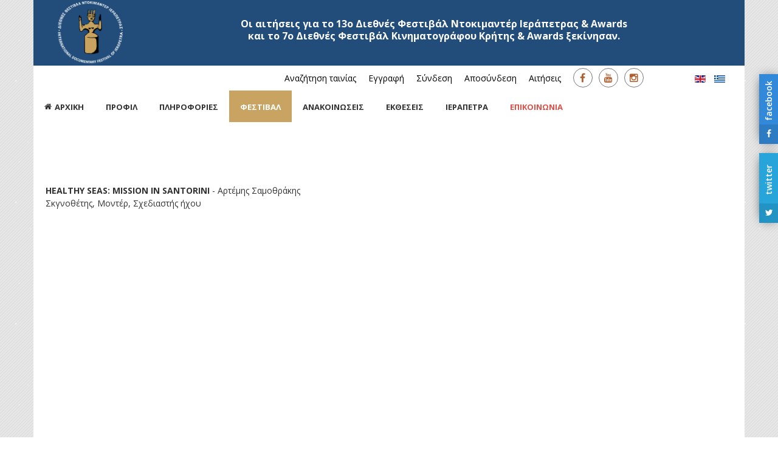

--- FILE ---
content_type: text/html; charset=utf-8
request_url: https://www.festivalierapetra.gr/index.php/el/arxeio/2020-gr/diloseis-skinotheton.html
body_size: 13048
content:
<!DOCTYPE html>
<!-- jsn_pixel2_pro 1.1.6 -->
<html prefix="og: http://ogp.me/ns#" lang="el-gr"  dir="ltr">
	<head>
				<meta name="viewport" content="width=device-width, initial-scale=1">
		
		<meta charset="utf-8" />
	<base href="https://www.festivalierapetra.gr/index.php/el/arxeio/2020-gr/diloseis-skinotheton.html" />
	<meta name="author" content="admin" />
	<meta name="description" content="&amp;Delta;&amp;iota;&amp;epsilon;&amp;theta;&amp;nu;έ&amp;sigmaf; &amp;Phi;&amp;epsilon;&amp;sigma;&amp;tau;&amp;iota;&amp;beta;ά&amp;lambda; &amp;Nu;&amp;tau;&amp;omicron;&amp;kappa;&amp;iota;&amp;mu;&amp;alpha;&amp;nu;&amp;tau;έ&amp;rho; &amp;Iota;&amp;epsilon;&amp;rho;ά&amp;pi;&amp;epsilon;&amp;tau;&amp;rho;&amp;alpha;&amp;sigmaf;" />
	<meta name="generator" content="Joomla! - Open Source Content Management" />
	<title>Δηλώσεις Σκηνοθετών</title>
	<link href="/images/favicon.ico" rel="shortcut icon" type="image/vnd.microsoft.icon" />
	
	<link href="https://cdn.jsdelivr.net/npm/simple-line-icons@2.4.1/css/simple-line-icons.css" rel="stylesheet" media="all" attribs="[]" />
	<link href="https://fonts.googleapis.com/css?family=Open+Sans:300,300italic,regular,italic,600,600italic,700,700italic,800,800italic&subset=greek" rel="stylesheet" media="all" attribs="[]" />
	<link href="/cache/jsn_pixel2_pro/d5fa9145f2fb26e0b62eb88272cc4106.css" rel="stylesheet" media="all" attribs="[]" />
	<style>

 .cloaked_email span:before { content: attr(data-ep-a6b42); } .cloaked_email span:after { content: attr(data-ep-b2608); } 
.sunfw-scrollup {background: #C8A361;color: #fff;}.social_mobile a, .social_mobile a:focus, .social_mobile a:hover { width: calc(100% / 2);}.social_slider {right:-370px;}.social_slider:hover{transform: translateX(-370px);} .social_slider .facebook_icon{float:left;left:-31px; clear: left;}.social_slider .twitter_icon{float:left;left:-31px; clear: left;}
	</style>
	<script type="application/json" class="joomla-script-options new">{"csrf.token":"d6d1c89c87ae4f03b6da3b10156dfbc1","system.paths":{"root":"","base":""}}</script>
	<script src="https://festivalierapetra.gr/cache/jsn_pixel2_pro/bf163a28075d03890ef2fa46f471e0df.js"></script>
	<script src="https://festivalierapetra.gr/cache/jsn_pixel2_pro/74a841de8fb36fb98b0ffdb1e78ef138.js"></script>
	<script src="https://festivalierapetra.gr/cache/jsn_pixel2_pro/aff33624381df14ea54ec385597b427b.js"></script>
	<script src="https://festivalierapetra.gr/cache/jsn_pixel2_pro/cd8740bd14968ab16b77d93eb4fa8239.js"></script>
	<script src="https://festivalierapetra.gr/cache/jsn_pixel2_pro/1924eb537e596ddc594fa35b4a0376d7.js"></script>
	<script src="https://festivalierapetra.gr/cache/jsn_pixel2_pro/8dc76dfdb05e74351ccc53158bc62f8d.js"></script>
	<script src="https://festivalierapetra.gr/cache/jsn_pixel2_pro/700d3dc90261f2100fe55d0e9b6c345d.js"></script>
	<script src="https://festivalierapetra.gr/cache/jsn_pixel2_pro/6de7fb19843a7bbdc6c1f5a89a140415.js"></script>
	<script src="https://www.festivalierapetra.gr/cache/jsn_pixel2_pro/3bfb53006a1620e8d1fbb2dae065ccca.js"></script>
	<script>
jQuery(window).on('load',  function() {
				new JCaption('img.caption');
			});
 var emailProtector=emailProtector||{};emailProtector.addCloakedMailto=function(g,l){var h=document.querySelectorAll("."+g);for(i=0;i<h.length;i++){var b=h[i],k=b.getElementsByTagName("span"),e="",c="";b.className=b.className.replace(" "+g,"");for(var f=0;f<k.length;f++)for(var d=k[f].attributes,a=0;a<d.length;a++)0===d[a].nodeName.toLowerCase().indexOf("data-ep-a6b42")&&(e+=d[a].value),0===d[a].nodeName.toLowerCase().indexOf("data-ep-b2608")&&(c=d[a].value+c);if(!c)break;b.innerHTML=e+c;if(!l)break;b.parentNode.href="mailto:"+e+c}}; 
SunBlank.initTemplate();
			if (window.MooTools !== undefined) {
				Element.implement({
					hide: function() {
						return this;
					},
					show: function(v) {
						return this;
					},
					slide: function(v) {
						return this;
					}
				});
			}
		;
			jQuery(function($) {
				$(document).ready(function() {
					var options = document.querySelectorAll("option[value=\"pagebuilder3\"]");
					for (var i = 0; i < options.length; i++) {
						var selector = options[i].parentNode;
						options[i].parentNode.removeChild(options[i]);
						if ($(selector).data("chosen")) {
							var params = $(selector).data("chosen").options;
							$(selector).chosen("destroy");
							$(selector).chosen(params);
						}
					}
				});
			});
		
		window.pb_baseUrl = "https://www.festivalierapetra.gr/";
		ctSetCookie("ct_checkjs", "85032799", "0");
	</script>
	<meta property="og:url" content="https://www.festivalierapetra.gr/index.php/el/arxeio/2020-gr/diloseis-skinotheton.html" />
	<meta property="og:title" content="Σκηνοθέτες - Videos" />
	<meta property="og:description" content="HEALTHY SEAS: MISSION IN SANTORINI - Αρτέμης Σαμοθράκης Σκγνοθέτης, Μοντέρ, Σχεδιαστής ήχου Πρωτόγονη φωνή Βίκη Αρβελάκη ΚΛΕΟΝΙΚΗ..." />


		<!-- HTML5 shim and Respond.js for IE8 support of HTML5 elements and media queries -->
		<!--[if lt IE 9]>
		<script src="https://oss.maxcdn.com/html5shiv/3.7.2/html5shiv.min.js"></script>
		<script src="https://oss.maxcdn.com/respond/1.4.2/respond.min.js"></script>
		<![endif]-->

			</head>

	
	<body id="sunfw-master" class="joomla-3 tmpl-jsn_pixel2_pro  sunfw-direction-ltr  sunfw-com-content sunfw-view-article sunfw-itemid-3959">
				<div class="sunfw-switcher setting visible-xs visible-sm hidden-md hidden-lg>">
			<div class="btn-group" role="group" aria-label="...">
								<a href="#" class="btn" onclick="javascript: SunFwUtils.setTemplateAttribute('jsn_pixel2_pro_switcher_','mobile','no'); return false;"><i class="fa fa-desktop" aria-hidden="true"></i></a>
				<a href="#" class="btn active" onclick="javascript: SunFwUtils.setTemplateAttribute('jsn_pixel2_pro_switcher_','mobile','yes'); return false;"><i class="fa fa-mobile" aria-hidden="true"></i></a>
							</div>
		</div>
		
		<div id="sunfw-wrapper" class="sunfw-content boxLayout">
			<div id="sunfw_section_section-8" class="sunfw-section sunfw_section_section-8 "><div class="container"><div id="row_row-16" class="row ">
		<div id="column_column-48" class="col-xs-12 col-sm-12 col-md-12 col-lg-12 visible-lg visible-md visible-sm visible-xs"><div class="layout-item sunfw-item-joomla-module">
					<div class="  module-style  visible-lg visible-md visible-sm visible-xs">
	<div class="modulecontainer "><div class="svg-wrap">
					<svg width="64" height="64" viewBox="0 0 64 64">
						<path id="arrow-left-1" d="M46.077 55.738c0.858 0.867 0.858 2.266 0 3.133s-2.243 0.867-3.101 0l-25.056-25.302c-0.858-0.867-0.858-2.269 0-3.133l25.056-25.306c0.858-0.867 2.243-0.867 3.101 0s0.858 2.266 0 3.133l-22.848 23.738 22.848 23.738z" />
					</svg>
					<svg width="64" height="64" viewBox="0 0 64 64">
						<path id="arrow-right-1" d="M17.919 55.738c-0.858 0.867-0.858 2.266 0 3.133s2.243 0.867 3.101 0l25.056-25.302c0.858-0.867 0.858-2.269 0-3.133l-25.056-25.306c-0.858-0.867-2.243-0.867-3.101 0s-0.858 2.266 0 3.133l22.848 23.738-22.848 23.738z" />
					</svg>
					<svg width="64" height="64" viewBox="0 0 64 64">
						<path id="arrow-left-2" d="M26.667 10.667q1.104 0 1.885 0.781t0.781 1.885q0 1.125-0.792 1.896l-14.104 14.104h41.563q1.104 0 1.885 0.781t0.781 1.885-0.781 1.885-1.885 0.781h-41.563l14.104 14.104q0.792 0.771 0.792 1.896 0 1.104-0.781 1.885t-1.885 0.781q-1.125 0-1.896-0.771l-18.667-18.667q-0.771-0.813-0.771-1.896t0.771-1.896l18.667-18.667q0.792-0.771 1.896-0.771z" />
					</svg>
					<svg width="64" height="64" viewBox="0 0 64 64">
						<path id="arrow-right-2" d="M37.333 10.667q1.125 0 1.896 0.771l18.667 18.667q0.771 0.771 0.771 1.896t-0.771 1.896l-18.667 18.667q-0.771 0.771-1.896 0.771-1.146 0-1.906-0.76t-0.76-1.906q0-1.125 0.771-1.896l14.125-14.104h-41.563q-1.104 0-1.885-0.781t-0.781-1.885 0.781-1.885 1.885-0.781h41.563l-14.125-14.104q-0.771-0.771-0.771-1.896 0-1.146 0.76-1.906t1.906-0.76z" />
					</svg>
					<svg width="64" height="64" viewBox="0 0 64 64">
						<path id="arrow-left-3" d="M44.797 17.28l0.003 29.44-25.6-14.72z" />
					</svg>
					<svg width="64" height="64" viewBox="0 0 64 64">
						<path id="arrow-right-3" d="M19.203 17.28l-0.003 29.44 25.6-14.72z" />
					</svg>
					<svg width="64" height="64" viewBox="0 0 64 64">
						<path id="arrow-left-4" d="M15.946 48l0.003-10.33 47.411 0.003v-11.37h-47.414l0.003-10.304-15.309 16z" />
					</svg>
					<svg width="64" height="64" viewBox="0 0 64 64">
						<path id="arrow-right-4" d="M48.058 48l-0.003-10.33-47.414 0.003v-11.37h47.418l-0.003-10.304 15.306 16z" />
					</svg>
					<svg width="64" height="64" viewBox="0 0 64 64">
						<path id="arrow-left-5" d="M48 10.667q1.104 0 1.885 0.781t0.781 1.885-0.792 1.896l-16.771 16.771 16.771 16.771q0.792 0.792 0.792 1.896t-0.781 1.885-1.885 0.781q-1.125 0-1.896-0.771l-18.667-18.667q-0.771-0.771-0.771-1.896t0.771-1.896l18.667-18.667q0.771-0.771 1.896-0.771zM32 10.667q1.104 0 1.885 0.781t0.781 1.885-0.792 1.896l-16.771 16.771 16.771 16.771q0.792 0.792 0.792 1.896t-0.781 1.885-1.885 0.781q-1.125 0-1.896-0.771l-18.667-18.667q-0.771-0.771-0.771-1.896t0.771-1.896l18.667-18.667q0.771-0.771 1.896-0.771z" />
					</svg>
					<svg width="64" height="64" viewBox="0 0 64 64">
						<path id="arrow-right-5" d="M29.333 10.667q1.104 0 1.875 0.771l18.667 18.667q0.792 0.792 0.792 1.896t-0.792 1.896l-18.667 18.667q-0.771 0.771-1.875 0.771t-1.885-0.781-0.781-1.885q0-1.125 0.771-1.896l16.771-16.771-16.771-16.771q-0.771-0.771-0.771-1.896 0-1.146 0.76-1.906t1.906-0.76zM13.333 10.667q1.104 0 1.875 0.771l18.667 18.667q0.792 0.792 0.792 1.896t-0.792 1.896l-18.667 18.667q-0.771 0.771-1.875 0.771t-1.885-0.781-0.781-1.885q0-1.125 0.771-1.896l16.771-16.771-16.771-16.771q-0.771-0.771-0.771-1.896 0-1.146 0.76-1.906t1.906-0.76z" />
					</svg>
				</div><div id="jsn-es-slider-6_wFp9SbRfn0" class="jsn-es-slider jsn-es-slider-6">

			<div class="jsn-es-viewport">
                <div class="jsn-es-slide-progress">
                    <div class="jsn-es-slide-progress-bar"></div>
                </div>
				<div class="jsn-es-background slider-background"></div>
				<div class="jsn-es-stage">
					<ul class="jsn-es-slides">
						<li class="jsn-es-slide">
							<div class="jsn-es-swiper"></div>
							<div class="jsn-es-background slide-background">
							    <div class="slide-background-effect"></div>
							</div>

							<ul class="jsn-es-items">
								<li class="jsn-es-item">
									<div class="item-offset">
										<div class="item-animation">
											<a class="item-container">
												<div class="item-background jsn-es-background"></div>
												<div class="item-content"></div>
											</a>
										</div>
									</div>
								</li>
							</ul>
						</li>
					</ul>
					<div class="jsn-es-global jsn-es-slide">
						<ul class="jsn-es-items">
							<li class="jsn-es-item">
								<div class="item-offset">
									<div class="item-animation">
										<a class="item-container">
											<div class="item-background jsn-es-background"></div>
											<div class="item-content"></div>
										</a>
									</div>
								</div>
							</li>
						</ul>
					</div>
				</div>
				<div class="jsn-es-nav jsn-es-nav-pagination">
					<ul class="jsn-es-pagination">
						<li><a></a></li>
					</ul>
				</div>
				<nav class="jsn-es-nav jsn-es-nav-buttons">
					<a class="jsn-es-prev prev"></a>
					<a class="jsn-es-next next"></a>
				</nav>
			</div>
		</div><script type="text/javascript">
					var JSNEasySliderLoadGoogleFonts = true;
					window["es" + (++EasySlider.counter)] = new EasySlider({
	    			el: "#jsn-es-slider-6_wFp9SbRfn0",
	    			model: new ES_Slider({"layout":{"fullWidth":false,"fullHeight":false,"desktop_w":1170,"desktop_h":110,"tablet_w":767,"tablet_h":160,"mobile_under":768,"mobile_w":300,"mobile_h":140,"auto_w":true,"laptop_h":110,"tablet":true,"mobile":true},"slides":[{"background":{"color":"#224D7A","position":"50% 50%"},"transition":{"fade":"fade","easing":"ease"},"duration":12000,"items":[{"type":"image","lock":false,"index":-10,"name":"5.png","style_desktop":{"video":{},"background":{"video":{"volume":0.8},"image":{"src":"/images/logo.png"},"size":"contain"},"visibility":"visible","font":{"color":"#777E16"},"offset":{"y":-55,"x":-555},"width":110,"height":110,"visible":true},"style_tablet":{"visibility":"visible","background":{"video":{"volume":0.8},"image":{"src":"/images/logo.png"},"size":"contain"},"font":{"color":""},"offset":{"y":-50,"x":-353.5},"video":{},"width":110,"height":110,"visible":true},"style_mobile":{"visibility":"visible","background":{"video":{"volume":0.8},"image":{"src":"/images/logo.png"},"size":"contain"},"font":{"color":""},"offset":{"y":-40,"x":-144},"video":{},"width":80,"height":80,"visible":true},"animation":{"in":{"effect":"rotate-left-180","delay":600,"duration":1800,"easing":"easeOutQuad","transform":{"rotate":{"z":180}}},"out":{"delay":12020,"easing":"easeInQuad","duration":0}},"timelineVisible":true,"style_laptop":{"background":{"video":{"volume":0.8},"image":{"src":"https://lh3.googleusercontent.com/-JEI1GSatMAI/VY4HQNOpILI/AAAAAAAAFEs/4kXeeVa9JNQ/s153/bcc9ab91a4e1828c470a2c6665b65f7e.png"},"size":"contain"},"font":{"color":""},"offset":{"y":24,"x":-540},"video":{},"visibility":"visible","width":153,"height":153,"visible":true},"attr":{"href":"https://festivalierapetra.gr/"}},{"type":"text","lock":false,"index":-8,"content":"<div><a href=\"https://www.festivalierapetra.gr/index.php/el/aitiseis.html\" style=\"color:white\"> Οι αιτήσεις για το 13ο Διεθνές Φεστιβάλ Ντοκιμαντέρ Ιεράπετρας & Awards<br>και το 7ο Διεθνές Φεστιβάλ Κινηματογράφου Κρήτης & Awards ξεκίνησαν.</a></div>","style_desktop":{"flex":{"layout":"row","justifyContent":"start"},"video":{},"background":{"video":{"volume":0.8,"autoplay":false}},"visibility":"visible","font":{"size":16,"color":"#FFFFFF","family":"Open Sans","weight":"bold"},"line_height":1.3,"offset":{"y":-25,"x":-425},"width":1000,"height":70,"visible":true},"style_tablet":{"visibility":"visible","flex":{"layout":"row","justifyContent":"start"},"background":{"video":{"volume":0.8,"autoplay":false}},"font":{"size":14,"color":"rgb(255, 255, 255)","family":"Open Sans","weight":"bold"},"offset":{"y":-40,"x":-203.5},"video":{},"line_height":"1.2em","width":570,"height":90,"visible":true},"style_mobile":{"visibility":"visible","flex":{"layout":"row","justifyContent":"start"},"background":{"video":{"volume":0.8,"autoplay":false}},"font":{"size":12,"color":"rgb(255, 255, 255)","family":"Open Sans","weight":"bold"},"offset":{"y":-50,"x":-60},"video":{},"line_height":"1.2em","width":200,"height":120,"visible":true},"animation":{"in":{"effect":"slide-top","delay":200,"duration":1300,"easing":"easeOutQuad","transform":{"translate":{"y":-100}}},"out":{"delay":11930,"easing":"easeInQuad","duration":0}},"timelineVisible":true,"style_laptop":{"flex":{"layout":"row","justifyContent":"start"},"background":{"video":{"volume":0.8,"autoplay":false}},"font":{"size":43,"color":"rgb(255, 255, 255)","family":"Roboto","weight":"bold"},"offset":{"y":-205,"x":65},"video":{},"visibility":"visible","line_height":"1.2em","width":520,"height":115,"visible":true},"attr":{"target":"_blank"},"selected":true}],"backgroundImage":{"type":"placeholder","url":"","id":"f625479ad597dc6a9a44bdb062835dc8","width":0,"height":0},"active":true}],"grid":{"color":"rgba(255,255,255,0.2)"},"version":2,"id":6,"title":"1st_logo_gr_good"}),
	    			rootURL: "https://www.festivalierapetra.gr/"
	    		});
	    	</script></div></div>
				</div></div>	</div></div></div><div id="sunfw_section_header" class="sunfw-section sunfw_section_header "><div class="container"><div id="row_row-14" class="row ">
		<div id="column_column-41" class="col-xs-12 col-sm-8 col-md-8 col-lg-9 visible-lg visible-md visible-sm visible-xs"><div class="layout-item sunfw-item-joomla-module">
					<div class="  module-style visible-lg visible-md visible-sm visible-xs">
	<div class="modulecontainer "><div class="module-style "><div class="module-body"><ul class="nav menu menu-topmenu menu-iconmenu">
<li class="item-4051"><a href="/index.php/el/vasi-dedomenon-2.html" >Αναζήτηση ταινίας</a></li><li class="item-3885"><a href="/index.php/el/eggrafi.html" >Εγγραφή</a></li><li class="item-3173"><a href="/index.php/el/syndesi.html" >Σύνδεση</a></li><li class="item-4037"><a href="/index.php/el/aposyndesi.html" >Αποσύνδεση</a></li><li class="item-3974"><a href="/index.php/el/aitiseis.html" >Αιτήσεις</a></li></ul>
</div></div></div></div>
				</div></div>
<div id="column_column-46" class="col-xs-12 col-sm-2 col-md-2 col-lg-2 visible-lg visible-md visible-sm visible-xs"><div class="layout-item sunfw-item-social-icon">
					<div class="sunfw-social visible-lg visible-md visible-sm visible-xs">
	<ul class="social margin-bottom-0 list-inline">
					<li class="">
                <a href="https://www.facebook.com/search/top/?q=5%CE%BF%20%CE%B4%CE%B9%CE%B5%CE%B8%CE%BD%CE%AD%CF%83%20%CF%86%CE%B5%CF%83%CF%84%CE%B9%CE%B2%CE%AC%CE%BB%20%CE%BD%CF%84%CE%BF%CE%BA%CE%B9%CE%BC%CE%B1%CE%BD%CF%84%CE%AD%CF%81%20%CE%B9%CE%B5%CF%81%CE%AC%CF%80%CE%B5%CF%84%CF%81%CE%B1%CF%83" target="_blank" rel="nofollow noopener noreferrer" class="btn-social-icon" style=" font-size: 16px;">
				<i class="fa fa-facebook"></i>
									</a>
            </li>
					<li class="">
                <a href="https://www.youtube.com/channel/UCyMNpYkpMGcHDWeUKhf3hzw?view_as=subscriber" target="_blank" rel="nofollow noopener noreferrer" class="btn-social-icon" style=" font-size: 16px;">
				<i class="fa fa-youtube"></i>
									</a>
            </li>
					<li class="">
                <a href="https://www.instagram.com/docufestivalierapetra/" target="_blank" rel="nofollow noopener noreferrer" class="btn-social-icon" style=" font-size: 16px;">
				<i class="fa fa-instagram"></i>
									</a>
            </li>
			</ul>
</div>
				</div></div>
<div id="column_column-44" class="col-xs-12 col-sm-2 col-md-2 col-lg-1 visible-lg visible-md visible-sm visible-xs"><div class="layout-item sunfw-item-joomla-module">
					<div class="  module-style  visible-lg visible-md visible-sm visible-xs">
	<div class="modulecontainer "><div class="mod-languages">

	<ul class="lang-inline" dir="ltr">
						<li>
			<a href="/index.php/en/">
												<img src="/media/mod_languages/images/en.gif" alt="English (UK)" title="English (UK)" />										</a>
			</li>
											<li class="lang-active">
			<a href="https://www.festivalierapetra.gr/index.php/el/arxeio/2020-gr/diloseis-skinotheton.html">
												<img src="/media/mod_languages/images/el_gr.gif" alt="Ελληνικά (GR)" title="Ελληνικά (GR)" />										</a>
			</li>
				</ul>

</div>
</div></div>
				</div></div>	</div><div id="row_row-15" class="row ">
		<div id="column_column_42" class="col-xs-12 col-sm-12 col-md-12 col-lg-12 visible-lg visible-md visible-sm visible-xs"><div class="layout-item sunfw-item-menu">
					<div class="main-menu clearfix special visible-lg visible-md visible-sm visible-xs">
	<nav class="navbar navbar-default sunfw-menu-head sunfwMenuNoneEffect" role="navigation">
				<div class="navbar-header">
					<button type="button" class="navbar-toggle collapsed btn btn-danger" data-toggle="collapse" id="menu_item_menu_mobile" data-target="#menu_item_menu" aria-expanded="false">
						<i aria-hidden="true" class="fa fa-bars"></i>
					</button>
				</div>
				<div class="collapse navbar-collapse sunfw-menu" id="menu_item_menu"><ul class="nav navbar-nav sunfw-tpl-menu"><li class="item-2987"><a class="clearfix" href="/index.php/el/" ><i class="fa fa-home"></i><span data-title="ΑΡΧΙΚΗ"><span class="menutitle">ΑΡΧΙΚΗ</span></span></a></li><li class="item-3106"><a class="clearfix" href="/index.php/el/profil.html" ><span data-title="ΠΡΟΦΙΛ"><span class="menutitle">ΠΡΟΦΙΛ</span></span></a></li><li class="item-2988 parent dropdown-submenu"><a class="clearfix dropdown-toggle" href="#" ><span data-title="ΠΛΗΡΟΦΟΡΙΕΣ"><span class="menutitle">ΠΛΗΡΟΦΟΡΙΕΣ</span></span><span class="caret"></span></a><ul class="dropdown-menu"><li class="item-2989"><a class="clearfix" href="/index.php/el/plirofories/xoroi-provolon.html" ><span data-title="Χώροι προβολών"><span class="menutitle">Χώροι προβολών</span></span></a></li><li class="item-3108"><a class="clearfix" href="/index.php/el/plirofories/kanonismos-leitourgias.html" target="_blank"  rel="noopener noreferrer"><span data-title="Κανονισμός λειτουργίας"><span class="menutitle">Κανονισμός λειτουργίας</span></span></a></li><li class="item-2998"><a class="clearfix" href="/index.php/el/plirofories/xorigoi.html" ><span data-title="Χορηγοί"><span class="menutitle">Χορηγοί</span></span></a></li></ul></li><li class="item-3018 active parent dropdown-submenu"><a class="clearfix dropdown-toggle" href="#" ><span data-title="ΦΕΣΤΙΒΑΛ"><span class="menutitle">ΦΕΣΤΙΒΑΛ</span></span><span class="caret"></span></a><ul class="dropdown-menu"><li class="item-4135 divider parent dropdown-submenu"><a class="dropdown-toggle" data-toggle="dropdown" href="javascript: void(0)"><span data-title="2025"><span class="menutitle">2025</span></span><span class="caret"></span></a><ul class="dropdown-menu"><li class="item-4136"><a class="clearfix" href="/index.php/el/arxeio/2025/diagonistika-tmimata-2025.html" ><span data-title="Διαγωνιστικά τμήματα 2025"><span class="menutitle">Διαγωνιστικά τμήματα 2025</span></span></a></li><li class="item-4142"><a class="clearfix" href="/index.php/el/arxeio/2025/afieroma-panorama-2025.html" ><span data-title="Αφιέρωμα Πανόραμα"><span class="menutitle">Αφιέρωμα Πανόραμα</span></span></a></li><li class="item-4144"><a class="clearfix" href="/index.php/el/arxeio/2025/tmima-ptyxiakon-tainion-tou-new-york-college-greenwich-university-uk-gr-2025.html" ><span data-title="Τμήμα Πτυχιακών Ταινιών του New York College / Greenwich University UK"><span class="menutitle">Τμήμα Πτυχιακών Ταινιών του New York College / Greenwich University UK</span></span></a></li><li class="item-4151"><a class="clearfix" href="/index.php/el/arxeio/2025/ekpaideftika-programmata-tou-festival-kinimatografou-xanion-2025.html" ><span data-title="Εκπαιδευτικά Προγράμματα του Φεστιβάλ Κινηματογράφου Χανίων"><span class="menutitle">Εκπαιδευτικά Προγράμματα του Φεστιβάλ Κινηματογράφου Χανίων</span></span></a></li></ul></li><li class="item-4117 divider parent dropdown-submenu"><a class="dropdown-toggle" data-toggle="dropdown" href="javascript: void(0)"><span data-title="2024"><span class="menutitle">2024</span></span><span class="caret"></span></a><ul class="dropdown-menu"><li class="item-4118"><a class="clearfix" href="/index.php/el/arxeio/2024/diagonistika-tmimata-2024.html" ><span data-title="Διαγωνιστικά τμήματα 2024"><span class="menutitle">Διαγωνιστικά τμήματα 2024</span></span></a></li><li class="item-4127"><a class="clearfix" href="/index.php/el/arxeio/2024/tmima-ptyxiakon-tainion-tou-new-york-college-greenwich-university-uk.html" ><span data-title="Τμήμα Πτυχιακών Ταινιών του New York College / Greenwich University UK"><span class="menutitle">Τμήμα Πτυχιακών Ταινιών του New York College / Greenwich University UK</span></span></a></li><li class="item-4122"><a class="clearfix" href="/index.php/el/arxeio/2024/afieroma-panorama-2024.html" ><span data-title="Αφιέρωμα Πανόραμα"><span class="menutitle">Αφιέρωμα Πανόραμα</span></span></a></li><li class="item-4132"><a class="clearfix" href="/index.php/el/arxeio/2024/afieroma-ston-kinimatografo-tis-latinikis-amerikis-kai-tis-karaivikis.html" ><span data-title="Αφιέρωμα στον κινηματογράφο της Λατινικής Αμερικής και της Καραϊβικής"><span class="menutitle">Αφιέρωμα στον κινηματογράφο της Λατινικής Αμερικής και της Καραϊβικής</span></span></a></li><li class="item-4129"><a class="clearfix" href="/index.php/el/arxeio/2024/11i-akadimia-kinimatografou-kritis.html" ><span data-title="11η Ακαδημία Κινηματογράφου Κρήτης"><span class="menutitle">11η Ακαδημία Κινηματογράφου Κρήτης</span></span></a></li><li class="item-4133"><a class="clearfix" href="/index.php/el/arxeio/2024/ekpaideftika-programmata-tou-festival-kinimatografou-xanion.html" ><span data-title="Εκπαιδευτικά Προγράμματα του Φεστιβάλ Κινηματογράφου Χανίων"><span class="menutitle">Εκπαιδευτικά Προγράμματα του Φεστιβάλ Κινηματογράφου Χανίων</span></span></a></li><li class="item-4125"><a class="clearfix" href="/index.php/el/arxeio/2024/1o-diethnes-festival-thalassas.html" ><span data-title="1ο Διεθνές Φεστιβάλ Θάλασσας"><span class="menutitle">1ο Διεθνές Φεστιβάλ Θάλασσας</span></span></a></li></ul></li><li class="item-4100 divider parent dropdown-submenu"><a class="dropdown-toggle" data-toggle="dropdown" href="javascript: void(0)"><span data-title="2023"><span class="menutitle">2023</span></span><span class="caret"></span></a><ul class="dropdown-menu"><li class="item-4101"><a class="clearfix" href="/index.php/el/arxeio/2023/diagonistika-tmimata-2023.html" ><span data-title="Διαγωνιστικά τμήματα 2023"><span class="menutitle">Διαγωνιστικά τμήματα 2023</span></span></a></li><li class="item-4105"><a class="clearfix" href="/index.php/el/arxeio/2023/afieroma-panorama.html" ><span data-title="Αφιέρωμα Πανόραμα"><span class="menutitle">Αφιέρωμα Πανόραμα</span></span></a></li><li class="item-4108"><a class="clearfix" href="/index.php/el/arxeio/2023/10i-akadimia-kinimatografou-kritis.html" ><span data-title="10η Ακαδημία Κινηματογράφου Κρήτης"><span class="menutitle">10η Ακαδημία Κινηματογράφου Κρήτης</span></span></a></li><li class="item-4109"><a class="clearfix" href="https://festivalierapetra.gr/images/2023/pdf/Programma-provolon-festival-23.pdf" target="_blank"  rel="noopener noreferrer"><span data-title="Πρόγραμμα Προβολών"><span class="menutitle">Πρόγραμμα Προβολών</span></span></a></li><li class="item-4112"><a class="clearfix" href="https://festivalierapetra.gr/images/2023/pdf/Episimos-katalogos-festival-23.pdf" target="_blank"  rel="noopener noreferrer"><span data-title="Επίσημος Κατάλογος"><span class="menutitle">Επίσημος Κατάλογος</span></span></a></li></ul></li><li class="item-4077 divider parent dropdown-submenu"><a class="dropdown-toggle" data-toggle="dropdown" href="javascript: void(0)"><span data-title="2022"><span class="menutitle">2022</span></span><span class="caret"></span></a><ul class="dropdown-menu"><li class="item-4078"><a class="clearfix" href="/index.php/el/arxeio/2022/diagonistika-tmimata-2022.html" ><span data-title="Διαγωνιστικά τμήματα 2022"><span class="menutitle">Διαγωνιστικά τμήματα 2022</span></span></a></li><li class="item-4082"><a class="clearfix" href="/index.php/el/arxeio/2022/kritikes-epitropes.html" ><span data-title="Κριτικές επιτροπές"><span class="menutitle">Κριτικές επιτροπές</span></span></a></li><li class="item-4084"><a class="clearfix" href="/index.php/el/arxeio/2022/dia-zosis-programma.html" target="_blank"  rel="noopener noreferrer"><span data-title="Επίσημος Κατάλογος & Πρόγραμμα Ζωντανών Προβολών"><span class="menutitle">Επίσημος Κατάλογος & Πρόγραμμα Ζωντανών Προβολών</span></span></a></li><li class="item-4086"><a class="clearfix" href="/index.php/el/arxeio/2022/3-diethnes-festival-mousikis.html" ><span data-title="3 Διεθνές Φεστιβάλ Μουσικής"><span class="menutitle">3 Διεθνές Φεστιβάλ Μουσικής</span></span></a></li><li class="item-4088"><a class="clearfix" href="/index.php/el/arxeio/2022/3-festival-gastronomias-anatolikis-kritis.html" ><span data-title="3 Φεστιβάλ Γαστρονομίας Ανατολικής Κρήτης"><span class="menutitle">3 Φεστιβάλ Γαστρονομίας Ανατολικής Κρήτης</span></span></a></li><li class="item-4094"><a class="clearfix" href="https://festivalierapetra.gr/index.php/el/anakoinoseis/anakoinosi-vraveion9ou-diethnoys-festival-dokimanter-awards-3o-diethnoys-festival-kinimatografou-kritis-awards-3o-dievnoys-festival-mousikis-3o-festival-gastronomias-anatolikis-kritis.html" ><span data-title="ΒΡΑΒΕΙΑ 2022"><span class="menutitle">ΒΡΑΒΕΙΑ 2022</span></span></a></li></ul></li><li class="item-4020 parent dropdown-submenu"><a class="clearfix dropdown-toggle" href="#" ><span data-title="2021"><span class="menutitle">2021</span></span><span class="caret"></span></a><ul class="dropdown-menu"><li class="item-4007"><a class="clearfix" href="/index.php/el/arxeio/festival-2021-gr/2021-gr.html" ><span data-title="Ταινίες - Ντοκιμαντέρ 2021"><span class="menutitle">Ταινίες - Ντοκιμαντέρ 2021</span></span></a></li><li class="item-4019"><a class="clearfix" href="/index.php/el/arxeio/festival-2021-gr/kritikes-epitropes-2021.html" ><span data-title="Κριτικές Επιτροπές 2021"><span class="menutitle">Κριτικές Επιτροπές 2021</span></span></a></li><li class="item-4033"><a class="clearfix" href="/images/pdf/festival_programma_print_min.pdf" target="_blank"  rel="noopener noreferrer"><span data-title="Πληροφορίες & Πρόγραμμα προβολών"><span class="menutitle">Πληροφορίες & Πρόγραμμα προβολών</span></span></a></li><li class="item-4035"><a class="clearfix" href="/index.php/el/arxeio/festival-2021-gr/2o-festival-mousikis.html" ><span data-title="2ο Φεστιβάλ Μουσικής"><span class="menutitle">2ο Φεστιβάλ Μουσικής</span></span></a></li><li class="item-4039"><a class="clearfix" href="/index.php/el/arxeio/festival-2021-gr/diadiktyako-festival.html" ><span data-title="Διαδικτυακό Φεστιβάλ"><span class="menutitle">Διαδικτυακό Φεστιβάλ</span></span></a></li><li class="item-4012 parent dropdown-submenu"><a class="clearfix dropdown-toggle" href="/index.php/el/arxeio/festival-2021-gr/diagonismos-zografikis-fotografias-poiisis.html" ><span data-title="Διαγωνισμός Ζωγραφικής - Φωτογραφίας - Ποίησης"><span class="menutitle">Διαγωνισμός Ζωγραφικής - Φωτογραφίας - Ποίησης</span></span><span class="caret"></span></a><ul class="dropdown-menu"><li class="item-4021"><a class="clearfix" href="/index.php/el/arxeio/festival-2021-gr/diagonismos-zografikis-fotografias-poiisis/forma-symetoxis.html" ><span data-title="Δήλωση συμμετοχής"><span class="menutitle">Δήλωση συμμετοχής</span></span></a></li></ul></li><li class="item-4029 parent dropdown-submenu"><a class="clearfix dropdown-toggle" href="/index.php/el/arxeio/festival-2021-gr/afieromata-2021-07.html" ><span data-title="Αφιερώματα 2021"><span class="menutitle">Αφιερώματα 2021</span></span><span class="caret"></span></a><ul class="dropdown-menu"><li class="item-4045"><a class="clearfix" href="/index.php/el/arxeio/festival-2021-gr/afieromata-2021-07/diethnes-festival-tainion-amorgoy.html" ><span data-title="Διεθνές φεστιβάλ ταινιών Αμοργού"><span class="menutitle">Διεθνές φεστιβάλ ταινιών Αμοργού</span></span></a></li><li class="item-4030"><a class="clearfix" href="/index.php/el/arxeio/festival-2021-gr/afieromata-2021-07/wsm-fest-2021.html" ><span data-title="Διεθνές φεστιβάλ Κινηματογράφου Ηπείρου"><span class="menutitle">Διεθνές φεστιβάλ Κινηματογράφου Ηπείρου</span></span></a></li></ul></li><li class="item-4064"><a class="clearfix" href="/index.php/el/arxeio/festival-2021-gr/stigmiotypa-apo-tin-teleti-enarksis.html" ><span data-title="Στιγμιότυπα από την Τελετή Έναρξης"><span class="menutitle">Στιγμιότυπα από την Τελετή Έναρξης</span></span></a></li><li class="item-3104"><a class="clearfix" href="https://festivalierapetra.gr/index.php/el/arxeio/festival-2021-gr/2021-gr.html" ><i class="fa fa-download"></i><span data-title="Αναζήτηση ταινίας (2021)"><span class="menutitle">Αναζήτηση ταινίας (2021)</span></span></a></li></ul></li><li class="item-3960 active parent dropdown-submenu"><a class="clearfix dropdown-toggle" href="#" ><span data-title="2020"><span class="menutitle">2020</span></span><span class="caret"></span></a><ul class="dropdown-menu"><li class="item-3891"><a class="clearfix" href="/index.php/el/arxeio/2020-gr/diagonistika-tmimata-2020.html" ><span data-title="Διαγωνιστικά τμήματα 2020"><span class="menutitle">Διαγωνιστικά τμήματα 2020</span></span></a></li><li class="item-3959 current active"><a class="current clearfix" href="/index.php/el/arxeio/2020-gr/diloseis-skinotheton.html" ><span data-title="Δηλώσεις Σκηνοθετών"><span class="menutitle">Δηλώσεις Σκηνοθετών</span></span></a></li><li class="item-3940"><a class="clearfix" href="/index.php/el/arxeio/2020-gr/teleti-enarksis-2020.html" ><span data-title="Τελετή έναρξης 2020"><span class="menutitle">Τελετή έναρξης 2020</span></span></a></li><li class="item-3957"><a class="clearfix" href="/index.php/el/arxeio/2020-gr/teleti-liksis-2020.html" ><span data-title="Τελετή λήξης 2020"><span class="menutitle">Τελετή λήξης 2020</span></span></a></li><li class="item-3992"><a class="clearfix" href="/index.php/el/arxeio/2020-gr/i-ierapetra-mesa-apo-ta-matia-tou-festival.html" ><span data-title="Η Ιεράπετρα μέσα από τα μάτια του Φεστιβάλ"><span class="menutitle">Η Ιεράπετρα μέσα από τα μάτια του Φεστιβάλ</span></span></a></li><li class="item-3961 parent dropdown-submenu"><a class="clearfix dropdown-toggle" href="/index.php/el/arxeio/2020-gr/vraveia-2020.html" ><span data-title="Βραβεία 2020"><span class="menutitle">Βραβεία 2020</span></span><span class="caret"></span></a><ul class="dropdown-menu"><li class="item-3971"><a class="clearfix" href="/index.php/el/arxeio/2020-gr/vraveia-2020/vraveia-festival.html" ><span data-title="Βραβεία Φεστιβάλ"><span class="menutitle">Βραβεία Φεστιβάλ</span></span></a></li><li class="item-3972"><a class="clearfix" href="/index.php/el/arxeio/2020-gr/vraveia-2020/vraveia-ektheseon.html" ><span data-title="Βραβεία Εκθέσεων"><span class="menutitle">Βραβεία Εκθέσεων</span></span></a></li></ul></li></ul></li><li class="item-3693 parent dropdown-submenu"><a class="clearfix dropdown-toggle" href="#" ><span data-title="2019"><span class="menutitle">2019</span></span><span class="caret"></span></a><ul class="dropdown-menu"><li class="item-3658 parent dropdown-submenu"><a class="clearfix dropdown-toggle" href="#" ><span data-title="Στιγμές 2019"><span class="menutitle">Στιγμές 2019</span></span><span class="caret"></span></a><ul class="dropdown-menu"><li class="item-3664"><a class="clearfix" href="/index.php/el/arxeio/2019-gr/stigmes-2019/vraveia.html" ><span data-title="Βραβεία"><span class="menutitle">Βραβεία</span></span></a></li><li class="item-3659"><a class="clearfix" href="/index.php/el/arxeio/2019-gr/stigmes-2019/enarksi.html" ><span data-title="Τελετή Έναρξης"><span class="menutitle">Τελετή Έναρξης</span></span></a></li><li class="item-3660"><a class="clearfix" href="/index.php/el/arxeio/2019-gr/stigmes-2019/liksi.html" ><span data-title="Τελετή Λήξης"><span class="menutitle">Τελετή Λήξης</span></span></a></li></ul></li><li class="item-3650"><a class="clearfix" href="/index.php/el/arxeio/2019-gr/epitropes.html" ><span data-title="Επιτροπές"><span class="menutitle">Επιτροπές</span></span></a></li><li class="item-3579"><a class="clearfix" href="/index.php/el/arxeio/2019-gr/diethnes-diagonistiko-mm.html" ><span data-title="Διεθνές Διαγωνιστικό πάνω από 60'"><span class="menutitle">Διεθνές Διαγωνιστικό πάνω από 60'</span></span></a></li><li class="item-3580"><a class="clearfix" href="/index.php/el/arxeio/2019-gr/diethnes-diagonistiko-kato-apo-60.html" ><span data-title="Διεθνές Διαγωνιστικό κάτω από 60'"><span class="menutitle">Διεθνές Διαγωνιστικό κάτω από 60'</span></span></a></li><li class="item-3582"><a class="clearfix" href="/index.php/el/arxeio/2019-gr/evropaiko-diagonistiko-pano-apo-60.html" ><span data-title="Ευρωπαϊκό Διαγωνιστικό πάνω από 60'"><span class="menutitle">Ευρωπαϊκό Διαγωνιστικό πάνω από 60'</span></span></a></li><li class="item-3581"><a class="clearfix" href="/index.php/el/arxeio/2019-gr/evropaiko-diagonistiko-kato-apo-60.html" ><span data-title="Ευρωπαϊκό Διαγωνιστικό κάτω από 60'"><span class="menutitle">Ευρωπαϊκό Διαγωνιστικό κάτω από 60'</span></span></a></li><li class="item-3583"><a class="clearfix" href="/index.php/el/arxeio/2019-gr/elliniko-diagonistiko-pano-apo-60.html" ><span data-title="Ελληνικό Διαγωνιστικό πάνω από 60'"><span class="menutitle">Ελληνικό Διαγωνιστικό πάνω από 60'</span></span></a></li><li class="item-3584"><a class="clearfix" href="/index.php/el/arxeio/2019-gr/elliniko-diagonistiko-kato-apo-60.html" ><span data-title="Ελληνικό Διαγωνιστικό κάτω από 60'"><span class="menutitle">Ελληνικό Διαγωνιστικό κάτω από 60'</span></span></a></li><li class="item-3585"><a class="clearfix" href="/index.php/el/arxeio/2019-gr/panorama.html" ><span data-title="Πανόραμα"><span class="menutitle">Πανόραμα</span></span></a></li><li class="item-3629"><a class="clearfix" href="/index.php/el/arxeio/2019-gr/analytiko-programma-provolon.html" ><span data-title="Αναλυτικό Πρόγραμμα Προβολών"><span class="menutitle">Αναλυτικό Πρόγραμμα Προβολών</span></span></a></li><li class="item-3635"><a class="clearfix" href="/index.php/el/arxeio/2019-gr/odigos-programmatos-ana-tainia.html" ><span data-title="Οδηγός προγράμματος ανά ταινία"><span class="menutitle">Οδηγός προγράμματος ανά ταινία</span></span></a></li><li class="item-3633"><a class="clearfix" href="/index.php/el/arxeio/2019-gr/ekdiloseis-seminaria.html" ><span data-title="Εκδηλώσεις - Σεμινάρια"><span class="menutitle">Εκδηλώσεις - Σεμινάρια</span></span></a></li><li class="item-3700 parent dropdown-submenu"><a class="clearfix dropdown-toggle" href="#" ><span data-title="Άλλες εκδηλώσεις"><span class="menutitle">Άλλες εκδηλώσεις</span></span><span class="caret"></span></a><ul class="dropdown-menu"><li class="item-3701"><a class="clearfix" href="/index.php/el/arxeio/2019-gr/ekdiloseis-seminaria-2/agnostes-minoikes-ieropraksies.html" ><span data-title="Άγνωστες Μινωικές Ιεροπραξίες"><span class="menutitle">Άγνωστες Μινωικές Ιεροπραξίες</span></span></a></li></ul></li><li class="item-3576"><a class="clearfix" href="/index.php/el/arxeio/2019-gr/afieroma-espa-20191.html" ><span data-title="Αφιέρωμα ΕΣΠΑ 2019"><span class="menutitle">Αφιέρωμα ΕΣΠΑ 2019</span></span></a></li></ul></li><li class="item-3180 parent dropdown-submenu"><a class="clearfix dropdown-toggle" href="/index.php/el/arxeio/2018.html" ><span data-title="2018"><span class="menutitle">2018</span></span><span class="caret"></span></a><ul class="dropdown-menu"><li class="item-3332"><a class="clearfix" href="/index.php/el/arxeio/2018/galeri-enarksis.html" ><span data-title="Γκαλερί Έναρξης"><span class="menutitle">Γκαλερί Έναρξης</span></span></a></li><li class="item-3333"><a class="clearfix" href="/index.php/el/arxeio/2018/galeri-liksis.html" ><span data-title="Γκαλερί Λήξης"><span class="menutitle">Γκαλερί Λήξης</span></span></a></li></ul></li><li class="item-3141 parent dropdown-submenu"><a class="clearfix dropdown-toggle" href="/index.php/el/arxeio/2017.html" ><span data-title="2017"><span class="menutitle">2017</span></span><span class="caret"></span></a><ul class="dropdown-menu"><li class="item-3689"><a class="clearfix" href="/index.php/el/arxeio/2017/galeri-teleton-enarksis-liksis.html" ><span data-title="Γκαλερί τελετών έναρξης & λήξης"><span class="menutitle">Γκαλερί τελετών έναρξης & λήξης</span></span></a></li><li class="item-3681"><a class="clearfix" href="/index.php/el/arxeio/2017/elaias-dromoi-gyrismata.html" ><span data-title="Ελαίας Δρόμοι - Γυρίσματα"><span class="menutitle">Ελαίας Δρόμοι - Γυρίσματα</span></span></a></li><li class="item-3682"><a class="clearfix" href="/index.php/el/arxeio/2017/elaias-dromoi-synentefksi-typou.html" ><span data-title="Ελαίας Δρόμοι - Συνέντευξη Τύπου"><span class="menutitle">Ελαίας Δρόμοι - Συνέντευξη Τύπου</span></span></a></li><li class="item-3684"><a class="clearfix" href="/index.php/el/arxeio/2017/ekpaideftikes-provoles.html" ><span data-title="Εκπαιδευτικές προβολές"><span class="menutitle">Εκπαιδευτικές προβολές</span></span></a></li><li class="item-3685"><a class="clearfix" href="/index.php/el/arxeio/2017/provoles-sta-xania.html" ><span data-title="Προβολές στα Χανιά"><span class="menutitle">Προβολές στα Χανιά</span></span></a></li></ul></li><li class="item-3139 parent dropdown-submenu"><a class="clearfix dropdown-toggle" href="/index.php/el/arxeio/2015.html" ><span data-title="2015"><span class="menutitle">2015</span></span><span class="caret"></span></a><ul class="dropdown-menu"><li class="item-3688"><a class="clearfix" href="/index.php/el/arxeio/2015/galeri-enarksis.html" ><span data-title="Γκαλερί έναρξης"><span class="menutitle">Γκαλερί έναρξης</span></span></a></li></ul></li><li class="item-3140 parent dropdown-submenu"><a class="clearfix dropdown-toggle" href="/index.php/el/arxeio/2016.html" ><span data-title="2016"><span class="menutitle">2016</span></span><span class="caret"></span></a><ul class="dropdown-menu"><li class="item-3683"><a class="clearfix" href="/index.php/el/arxeio/2016/elliniki-tainiothiki-alkyonis.html" ><span data-title="Ελληνική Ταινιοθήκη- Αλκυονίς"><span class="menutitle">Ελληνική Ταινιοθήκη- Αλκυονίς</span></span></a></li><li class="item-3174"><a class="clearfix" href="/index.php/el/arxeio/2016/2016-2.html" ><span data-title="2016 Σεμινάρια"><span class="menutitle">2016 Σεμινάρια</span></span></a></li><li class="item-3687"><a class="clearfix" href="/index.php/el/arxeio/2016/galeri-teleton-enarksis-liksis.html" ><span data-title="Γκαλερί τελετών έναρξης & λήξης"><span class="menutitle">Γκαλερί τελετών έναρξης & λήξης</span></span></a></li><li class="item-3686"><a class="clearfix" href="/index.php/el/arxeio/2016/vraveio-timis-kai-evgnomosynis.html" ><span data-title="Βραβείo Τιμής και Ευγνωμοσύνης"><span class="menutitle">Βραβείo Τιμής και Ευγνωμοσύνης</span></span></a></li></ul></li><li class="item-3138"><a class="clearfix" href="/index.php/el/arxeio/2014.html" ><span data-title="2014"><span class="menutitle">2014</span></span></a></li></ul></li><li class="item-3077"><a class="clearfix" href="/index.php/el/anakoinoseis.html" ><span data-title="ΑΝΑΚΟΙΝΩΣΕΙΣ"><span class="menutitle">ΑΝΑΚΟΙΝΩΣΕΙΣ</span></span></a></li><li class="item-4025 divider parent dropdown-submenu"><a class="dropdown-toggle" data-toggle="dropdown" href="javascript: void(0)"><span data-title="ΕΚΘΕΣΕΙΣ"><span class="menutitle">ΕΚΘΕΣΕΙΣ</span></span><span class="caret"></span></a><ul class="dropdown-menu"><li class="item-4027 divider parent dropdown-submenu"><a class="dropdown-toggle" data-toggle="dropdown" href="javascript: void(0)"><span data-title="2021"><span class="menutitle">2021</span></span><span class="caret"></span></a><ul class="dropdown-menu"><li class="item-4028"><a class="clearfix" href="/index.php/el/ektheseis/ektheseis-2021/giorti-enas-akratos.html" ><span data-title="ΓΙΟΡΤΗ  [Ένας Άκρατος]"><span class="menutitle">ΓΙΟΡΤΗ  [Ένας Άκρατος]</span></span></a></li></ul></li><li class="item-4026 divider parent dropdown-submenu"><a class="dropdown-toggle" data-toggle="dropdown" href="javascript: void(0)"><span data-title="2020"><span class="menutitle">2020</span></span><span class="caret"></span></a><ul class="dropdown-menu"><li class="item-3283"><a class="clearfix" href="/index.php/el/ektheseis/ektheseis-2020/georgia-xrysoy.html" ><span data-title="Γεωργία Χρυσού"><span class="menutitle">Γεωργία Χρυσού</span></span></a></li><li class="item-3950"><a class="clearfix" href="/index.php/el/ektheseis/ektheseis-2020/eleni-xaroy-galogatou.html" ><span data-title="Ελένη Χαρού Γαλογάτου"><span class="menutitle">Ελένη Χαρού Γαλογάτου</span></span></a></li><li class="item-3284"><a class="clearfix" href="/index.php/el/ektheseis/ektheseis-2020/emmanouil-xalkiadakis.html" ><span data-title="Εμμανουήλ Χαλκιαδάκης"><span class="menutitle">Εμμανουήλ Χαλκιαδάκης</span></span></a></li><li class="item-3285"><a class="clearfix" href="/index.php/el/ektheseis/ektheseis-2020/souela-lika.html" ><span data-title="Σουέλα Λίκα"><span class="menutitle">Σουέλα Λίκα</span></span></a></li></ul></li></ul></li><li class="item-3084"><a class="clearfix" href="/index.php/el/ierapetra.html" ><span data-title="ΙΕΡΑΠΕΤΡΑ"><span class="menutitle">ΙΕΡΑΠΕΤΡΑ</span></span></a></li><li class="item-3097"><a class="clearfix" href="/index.php/el/epikoinonia.html" ><span data-title="ΕΠΙΚΟΙΝΩΝΙΑ"><span class="menutitle">ΕΠΙΚΟΙΝΩΝΙΑ</span></span></a></li></ul></div></nav></div>
				</div></div>	</div></div></div><div id="sunfw_section_slider" class="sunfw-section sunfw_section_slider visible-lg visible-md visible-sm visible-xs"><div class="container"><div id="row_row-3" class="row ">
		<div id="column_column-5" class="col-xs-12 col-sm-12 col-md-12 col-lg-12 visible-lg visible-md visible-sm visible-xs"><div class="layout-item sunfw-item-module-position">
					<div class="sunfw-pos-slider   visible-lg visible-md visible-sm visible-xs">
	<div class="module-style "><div class="module-body">			<div class="social_mobile">
				<div class="top-left">
											<a class="facebook" href="/" target="_blank">
								<i class="fa fa-facebook-f"></i>
							</a>
													<a class="twitter" href="https://twitter.com/@fesdocierapetra" target="_blank">
							<i class="fa fa-twitter"></i>
						</a>
										</div>
			</div>
					<div class="social_slider" style="top: 10% !important;">
						<input id="tab1" type="radio" name="tabs" checked />
				<label for="tab1" class="facebook_icon" style="max-width: 32px;"><span>facebook</span><i class="fa fa-facebook-f"></i></label>
				<section id="content1">
					<div class="facebook_box">
						<iframe src="https://www.facebook.com/plugins/page.php?href=https://www.facebook.com/festivalierapetra&tabs=timeline,events,messages&width=350&height=470&small_header=false&adapt_container_width=false&hide_cover=false&show_facepile=true" width="350" height="470" style="border:none;overflow:hidden" scrolling="no" frameborder="0" allowTransparency="true">
						</iframe>
					</div>
				</section>
								<input id="tab2" type="radio" name="tabs" />
				<label for="tab2" class="twitter_icon" style="max-width: 32px;"><span>twitter</span><i class="fa fa-twitter"></i></label>
				<section id="content2">
					<div class="twitter_box">
						<a class="twitter-timeline" data-width="350" data-height="470" href="https://twitter.com/@fesdocierapetra">Tweets by @fesdocierapetra</a>
						<script async src="//platform.twitter.com/widgets.js" charset="utf-8"></script>
					</div>
				</section>
							<div class="copyrightlink">Designed with 
				<span style="color: #f44336;">❤</span> by 
				<a title="Joomla Extensions" target="_blank" href="https://jsns.eu" rel="noopener noreferrer">jsns.eu</a>
				</div>
			</div>
		</div>
		</div></div>
</div>
				</div></div>	</div></div></div><div id="sunfw_section_compoment" class="sunfw-section sunfw_section_compoment sunfw_section_compoment visible-lg visible-md visible-sm visible-xs"><div class="container"><div id="row_row-4" class="row sunfw-flex-component">
		<div id="column_column-6" class="col-xs-36 col-sm-12 col-md-12 col-lg-12 visible-lg visible-md visible-sm visible-xs flex-md-unordered"><div class="layout-item sunfw-item-page-content">
					<div id="system-message-container">
	</div>

<div class="item-page" itemscope itemtype="https://schema.org/Article">
	<meta itemprop="mainEntityOfPage" content="https://www.festivalierapetra.gr/index.php/el/arxeio/2020-gr/diloseis-skinotheton.html">
	<meta itemprop="inLanguage" content="el-GR" />
	
		
						
	
	
				
				

	        

			<div class="articleBody" itemprop="articleBody">
		<p><strong>HEALTHY SEAS: MISSION IN SANTORINI</strong> - Αρτέμης Σαμοθράκης <br />Σκγνοθέτης, Μοντέρ, Σχεδιαστής ήχου</p>
<p><iframe src="https://www.youtube.com/embed/ZkWxdFiCSZg" width="560" height="315" frameborder="0" allowfullscreen="" allow="accelerometer; autoplay; clipboard-write; encrypted-media; gyroscope; picture-in-picture"></iframe></p>
<p>&nbsp;</p>
<p><strong>Πρωτόγονη φωνή</strong><br /> Βίκη Αρβελάκη</p>
<p><iframe src="https://www.youtube.com/embed/QmvBaoWFZIk" width="560" height="315" frameborder="0" allowfullscreen="" allow="accelerometer; autoplay; clipboard-write; encrypted-media; gyroscope; picture-in-picture"></iframe></p>
<p>&nbsp;</p>
<p><strong>ΚΛΕΟΝΙΚΗ</strong> – Αντωνοπούλου Άννα<br /> Σκηνοθέτης, Παραγωγός, Σεναριογράφος</p>
<p><iframe src="https://www.youtube.com/embed/Z2Hq0ei3Mw8" width="560" height="315" frameborder="0" allowfullscreen="" allow="accelerometer; autoplay; clipboard-write; encrypted-media; gyroscope; picture-in-picture"></iframe></p>
<p>&nbsp;</p>
<p><strong>Τζαννέτος Κομηνέας</strong> <br /> Σκηνοθέτης, Μοντέρ</p>
<p><iframe src="https://www.youtube.com/embed/3G2YHWR2JZE" width="560" height="315" frameborder="0" allowfullscreen="" allow="accelerometer; autoplay; clipboard-write; encrypted-media; gyroscope; picture-in-picture"></iframe></p>
<p>&nbsp;</p>
<p><strong>ΒΕΝΤΕΤΑ</strong> – Γιάννης Κρομμυδάκης<br /> Σκηνοθέτης, Μοντέρ, Σεναριογράφος, Ηθοποιός, Παραγωγός</p>
<p><iframe src="https://www.youtube.com/embed/jB8xgsdXYCc" width="560" height="315" frameborder="0" allowfullscreen="" allow="accelerometer; autoplay; clipboard-write; encrypted-media; gyroscope; picture-in-picture"></iframe></p>
<p>&nbsp;</p>
<p><strong>ΡΟΥΖ</strong> – Κώστας Θεοδοσόπουλος<br /> Σκηνοθέτης, Σεναριογράφος</p>
<p><iframe src="https://www.youtube.com/embed/2iwymkyXKYo" width="560" height="315" frameborder="0" allowfullscreen="" allow="accelerometer; autoplay; clipboard-write; encrypted-media; gyroscope; picture-in-picture"></iframe></p>
<p>&nbsp;</p>
<p><strong>ΣΑΝ ΤΟΥΣ ΓΛΑΡΟΥΣ ΠΑΝΩ ΑΠΟ ΤΟΝ ΚΕΡΑΤΙΟ</strong> – Θωμάς Σίδερης<br /> Σκηνοθεσία, Σεναριογράφος, Έρευνα, Διεύθυνση Φωτογραφίας, Συνθέτης, Παραγωγός</p>
<p><iframe src="https://www.youtube.com/embed/X0w1S_9_JzQ" width="560" height="315" frameborder="0" allowfullscreen="" allow="accelerometer; autoplay; clipboard-write; encrypted-media; gyroscope; picture-in-picture"></iframe></p>
<p>&nbsp;</p>
<p><strong>ΕΝΑΣ ΜΠΑΡΔΟΥΛ</strong> – Γιώργος Γιαννόπουλος<br /> Σκηνοθέτης, Σεναριογράφος, Διεύθυνση Φωτογραφίας, Μοντέρ, Ηχολήπτης, Παραγωγός, Αφηγητής</p>
<p><iframe src="https://www.youtube.com/embed/8mnu12dNfs4" width="560" height="315" frameborder="0" allowfullscreen="" allow="accelerometer; autoplay; clipboard-write; encrypted-media; gyroscope; picture-in-picture"></iframe></p>
<p>&nbsp;</p>
<p><strong>Ο ΓΙΩΡΓΟΣ ΤΟΥ ΚΕΔΡΟΥ</strong> – Γιάννης Κολόζης<br /> Σκηνοθέτης, Σεναριογράφος, Διεύθυνση Φωτογραφίας, Μοντέρ, Συνθέτης, Σχεδιασμός Ήχου, Ηχολήπτης</p>
<p><iframe src="https://www.youtube.com/embed/Z9KjA99O_tQ" width="560" height="315" frameborder="0" allowfullscreen="" allow="accelerometer; autoplay; clipboard-write; encrypted-media; gyroscope; picture-in-picture"></iframe></p>
<p>&nbsp;</p>
<p><strong>ΕΞΟΜΟΛΟΓΗΣΗ</strong> – Ανδρέας Σιεηττάνης<br /> Σκηνοθέτης, Σεναριογράφος, Μοντέρ, Παραγωγός</p>
<p><iframe src="https://www.youtube.com/embed/883dctCJqzI" width="560" height="315" frameborder="0" allowfullscreen="" allow="accelerometer; autoplay; clipboard-write; encrypted-media; gyroscope; picture-in-picture"></iframe></p>
<p>&nbsp;</p>
<p><strong>ΠΑΡΑΘΕΡΙΣΤΕΣ ΤΗΣ ΙΣΤΟΡΙΑΣ</strong> – Γιώργος Διδυμιώτης<br /> Σκηνοθεσία, Σεναριογράφος, Οπερατέρ, Μοντέρ, Παραγωγός</p>
<p><iframe src="https://www.youtube.com/embed/HLI5Ena4PSo" width="560" height="315" frameborder="0" allowfullscreen="" allow="accelerometer; autoplay; clipboard-write; encrypted-media; gyroscope; picture-in-picture"></iframe></p>
<p>&nbsp;</p>
<p><strong>ΣΤΟ ΔΩΜΑΤΙΟ</strong> – Γεωργία Σωτήρχου <br /> Σκηνοθέτης, Σεναριογράφος, Διεύθυνση Φωτογραφίας, Σκηνογράφος, Παραγωγός</p>
<p><iframe src="https://www.youtube.com/embed/lHJAYI4N3LM" width="560" height="315" frameborder="0" allowfullscreen="" allow="accelerometer; autoplay; clipboard-write; encrypted-media; gyroscope; picture-in-picture"></iframe></p>
<p>&nbsp;</p>
<p><strong>ΚΡΙΣΗ</strong> – Βίβιαν Παπαγεωργίου <br /> Σκηνοθέτης, Σεναριογράφος, Διεύθυνση Φωτογραφίας, Παραγωγός</p>
<p><iframe src="https://www.youtube.com/embed/L2cFvuaJpOw" width="560" height="315" frameborder="0" allowfullscreen="" allow="accelerometer; autoplay; clipboard-write; encrypted-media; gyroscope; picture-in-picture"></iframe></p>
<p>&nbsp;</p>
<p><strong>ΓΡΑΙΓΟΣ</strong> – Αλέξανδρος Κόντος <br /> Σκηνοθέτης, Σεναριογράφος, Παραγωγός</p>
<p><iframe src="https://www.youtube.com/embed/BaI2xaQsHEU" width="560" height="315" frameborder="0" allowfullscreen="" allow="accelerometer; autoplay; clipboard-write; encrypted-media; gyroscope; picture-in-picture"></iframe></p>
<p>&nbsp;</p>
<p><strong>W</strong> – Στέλιος Κουπετώρης <br /> Σκηνοθέτης, Σεναριογράφος, Συνθέτης, Σχεδιαστής Ήχου</p>
<p><iframe src="https://www.youtube.com/embed/2xarMVnkQmc" width="560" height="315" frameborder="0" allowfullscreen="" allow="accelerometer; autoplay; clipboard-write; encrypted-media; gyroscope; picture-in-picture"></iframe></p>
<p>&nbsp;</p>
<p><strong>ΓΙΑ ΘΥΜΙΣΕ ΜΟΥ</strong> – Αντώνης Ρενιέρης (Σκηνοθέτης), <br /> Σβολιαντοπούλου Μαρία (Σεναριογράφος)</p>
<p><iframe src="https://www.youtube.com/embed/LCPgtXzwbVI" width="560" height="315" frameborder="0" allowfullscreen="" allow="accelerometer; autoplay; clipboard-write; encrypted-media; gyroscope; picture-in-picture"></iframe></p>
<p>&nbsp;</p>
<p><strong>ΕΞΟΡΙΑ</strong> – Βασίλης Μαζωμένος <br /> Σκηνοθέτης, Σεναριογράφος, Παραγωγός</p>
<p><iframe src="https://www.youtube.com/embed/TVWhY9eCw5U" width="560" height="315" frameborder="0" allowfullscreen="" allow="accelerometer; autoplay; clipboard-write; encrypted-media; gyroscope; picture-in-picture"></iframe></p>
<p>&nbsp;</p>
<p><strong>ΛΑΒΥΡΙΝΘΟΣ</strong> – Δημήτρης Αθανίτης <br /> Σκηνοθέτης, Σεναριογράφος, Μουσική Επιμέλεια, Παραγωγός, Σχεδιαστής Ήχου</p>
<p><iframe src="https://www.youtube.com/embed/0vntzw6u-0Q" width="560" height="315" frameborder="0" allowfullscreen="" allow="accelerometer; autoplay; clipboard-write; encrypted-media; gyroscope; picture-in-picture"></iframe></p>
<p>&nbsp;</p>
<p><strong>ΜΕΧΡΙ ΤΗ ΘΑΛΑΣΣΑ</strong> – Μάρκος Γκαστίν<br /> Σκηνοθέτης, Σεναριογράφος, Παραγωγός</p>
<p><iframe src="https://www.youtube.com/embed/hqsQFW4UTAo" width="560" height="315" frameborder="0" allowfullscreen="" allow="accelerometer; autoplay; clipboard-write; encrypted-media; gyroscope; picture-in-picture"></iframe></p>
<p>ΚΑΛΕΣ ΘΑΛΑΣΣΕΣ, Η ΙΣΤΟΡΙΑ ΤΗΣ ΘΕΑΤΡΙΚΗΣ ΣΥΝΤΡΟΦΙΑΣ ΤΟΥ ΠΑΝΕΠΙΣΤΗΜΙΟΥ ΙΩΑΝΝΙΝΩΝ – Ιωαννίδης Θόδωρος<br /> Σκηνοθέτης, Σεναριογράφος, Διευθυντής Φωτογραφίας, Μοντέρ, Σχεδιαστής Ήχου, Ηχολήπτης</p>
<p><iframe src="https://www.youtube.com/embed/nvC6R-3PetY" width="560" height="315" frameborder="0" allowfullscreen="" allow="accelerometer; autoplay; clipboard-write; encrypted-media; gyroscope; picture-in-picture"></iframe></p>
<p>&nbsp;</p>
<p>ΦΑΝΤΑΣΙΑ –Αλέξης Καρδαράς<br /> Σκηνοθέτης, Σεναριογράφος, Παραγωγός</p>
<p><iframe src="https://www.youtube.com/embed/2wMbH9vTflQ" width="560" height="315" frameborder="0" allowfullscreen="" allow="accelerometer; autoplay; clipboard-write; encrypted-media; gyroscope; picture-in-picture"></iframe></p>
<p>&nbsp;</p>
<p>ΣΥΓΧΡΟΝΕΣ ΑΦΡΟΔΙΤΕΣ – Δήμητρα Σταυροπούλου<br /> Σκηνοθέτης, Σεναριογράφος, Παραγωγός</p>
<p><iframe src="https://www.youtube.com/embed/fZa8TRD-EnM" width="560" height="315" frameborder="0" allowfullscreen="" allow="accelerometer; autoplay; clipboard-write; encrypted-media; gyroscope; picture-in-picture"></iframe></p>
<p>&nbsp;</p>
<p><strong>ΒΑΣΙΛΙΚΟΣ</strong> – Βαγγέλης Σέρφας<br /> Σκηνοθέτης, Σεναριογράφος, Μοντέρ</p>
<p>&nbsp;</p>
<p>&nbsp;</p>
<p><strong>Υ1 ΣΤΗ ΣΙΩΠΗ ΤΟΥ ΒΥΘΟΥ</strong> – Βαρδάκας Φίλιππος<br /> Σκηνοθέτης, Ερευνητής</p>
<p>&nbsp;</p>
<p>&nbsp;</p>
<p><strong>DYING FOR GOLD</strong> – Meyburgh Catherine<br /> Σκηνοθέτης, Μοντέρ, Παραγωγός</p>
<p>&nbsp;</p>
<p>Μεταγλωτισμένο στα ελληνικά</p>
<p>&nbsp;</p>
<p>&nbsp;</p>
<p><strong>ΑΝΘΡΩΠΟΙ ΜΕΤΑ ΤΗ ΦΩΤΙΑ</strong> – Χαρά Μπουργάνη <br />Σκηνοθέτης, Σεναριογράφος, Διευθυντής Φωτογραφίας, Μοντέρ, Παραγωγός</p>
<p>&nbsp;</p>
<p>&nbsp;</p>
<p><strong>SPARKS (ONJILO)</strong> – Perovic Vladimir<br /> Σκηνοθέτης, Σεναριογράφος, Διευθυντής Φωτογραφίας, Παραγωγός</p>
<p>&nbsp;</p>
<p>Μεταγλωτισμένο στα ελληνικά</p>
<p>&nbsp;</p>
<p>&nbsp;</p>
<p><strong>INSPIRE THE FLUTE</strong> – NATHALIE HOUNTMAN LAURA POK</p>
<p>&nbsp;</p>
<p>Μεταγλωτισμένο στα ελληνικά</p>
<p>&nbsp;</p> 	</div>
								</div>
				</div></div>	</div></div></div><div id="sunfw_section_content-bottom" class="sunfw-section sunfw_section_content-bottom "><div class="container"><div id="row_row-5" class="row ">
		<div id="column_column-8" class="col-xs-12 col-sm-12 col-md-12 col-lg-12 "><div class="layout-item sunfw-item-module-position">
					<div class="sunfw-pos-content-bottom   visible-lg visible-md visible-sm visible-xs">
	<div class="module-style "><div class="module-title"><h3 class="box-title text-center"><span>Χορηγος Επικοινωνιας</span></h3></div><div class="module-body">

<div class="custom"  >
	<p style="text-align: center;"><img src="/images/2021/07/27/ERT3.png" alt="ERT3" width="350" height="196" /><img src="/images/2021/07/27/ERT_HRAKLEIO.png" alt="ERT HRAKLEIO" width="300" height="168" /><img src="/images/2021/07/27/ERT_CHANIA.png" alt="ERT CHANIA" width="300" height="168" /></p></div>
</div></div>
</div>
				</div></div>	</div></div></div><div id="sunfw_section_copyright" class="sunfw-section sunfw_section_copyright copyright visible-lg visible-md visible-sm visible-xs"><div class="container"><div id="row_row-9" class="row ">
		<div id="column_column-14" class="col-xs-12 col-sm-6 col-md-6 col-lg-6 visible-lg visible-md visible-sm visible-xs"><div class="layout-item sunfw-item-joomla-module">
					<div class="text-left  module-style  visible-lg visible-md visible-sm visible-xs">
	<div class="modulecontainer ">

<div class="custom"  >
	<div data-pb-version="250" style="display: none;"></div><div class="__pf_c4k8se" id="__pf_c4k8se" data-pf-ver="250" data-pf-initial-ver="250"><section class="_DblQBlAM _Z5XQCmyD" data-id="_Z5XQCmyD" style="min-height: auto;"><div class="_DblQBlAM__filter" style="background-color: rgba(0, 0, 0, 0);"></div><div class="_DblQBlAM__container" style="max-width: 100%;"><div class="_pDNE0kYl _7YyGSVYX pb-grid pb-grid--stackable pb-grid--automatic" data-id="_7YyGSVYX"><div class=" grid__column" style="padding: 15px;"><div class="_O689JW7n _G_5PTLvy" data-id="_G_5PTLvy"><p class="_7XqAY8_A _aknDhgMe" data-id="_aknDhgMe"><span hidden="" class="_VWvqNvR9 _Jmjbh76R _2dknaNM0" data-id="_Jmjbh76R" data-name="dropcap"></span><span class="_VWvqNvR9 _Jmjbh76R _ZGwmb_O6" data-id="_Jmjbh76R" data-name="text"><br><u>ΧΡΥΣΕΑ, Αστική μη κερδοσκοπική εταιρεία</u>
<br>Στρατηγού Σαμουήλ 22
<br>ΤΚ 72200 Ιεράπετρα
<br>Τηλ. +30282423278 ή 6948541393<br> e-mail: <!-- This email address is being protected from spambots. --><span class="cloaked_email ep_8114c121"><span data-ep-b2608="" data-ep-a6b42="i&#110;f&#111;&#64;"><span data-ep-b2608="r&#97;.&#103;r" data-ep-a6b42="&#102;&#101;s&#116;i"><span data-ep-b2608="&#114;&#97;&#112;e&#116;" data-ep-a6b42="&#118;&#97;li&#101;"></span></span></span></span><script type="text/javascript">emailProtector.addCloakedMailto("ep_8114c121", 0);</script> <br> <br> <br><u>Παράρτημα Αθηνών</u><br>Άστρους 100<br>ΤΚ 10442 Αθήνα<br>Τηλ. +302110129912<br>Copyright © ΧΡΥΣΕΑ 2018-2020<br>Μεταφράσεις Χρήστος Σολωμός<br><br><br><br>
</span></p></div></div></div></div></section></div> <div data-type="pagefly-styles"><link rel="stylesheet" href="https://fonts.googleapis.com/css?family=Lato:400"> <style type="text/css">._ERbj1g7D { position: relative; } ._VWvqNvR9 { vertical-align: middle; } ._7XqAY8_A > span:last-child { line-height: inherit; } ._7XqAY8_A[class*="dropcap--"] > span:first-child { display: block; margin-right: 10px; float: left; font-size: 2em; background: #919da9; color: black; width: 50px; height: 50px; line-height: 50px; } ._7XqAY8_A[class*="dropcap--"]:not(.dropcap--none) > span:first-child { margin-right: 20px; text-align: center; } ._7XqAY8_A.dropcap--none > span:first-child { text-align: inherit; line-height: 1 !important; width: auto !important; height: auto !important; background: none !important; border-radius: 0; } ._7XqAY8_A.dropcap--circle > span:first-child { border-radius: 100%; } ._7XqAY8_A:not([class*="dropcap--"]) > span { margin-right: 0 !important; } ._7XqAY8_A ol, ._7XqAY8_A ul { list-style-position: inside; } ._7XqAY8_A blockquote { font-size: inherit; } ._O689JW7n { position: relative; } ._pDNE0kYl { position: relative; } ._pDNE0kYl { margin: 0 -15px; } ._DblQBlAM { position: relative; } ._DblQBlAM { clear: both; } ._DblQBlAM[data-parallax="true"] { position: relative; background: none !important; } ._DblQBlAM__parallax { position: absolute; top: 0; left: 0; width: 100%; height: 100%; overflow: hidden; pointer-events: none; background-size: cover !important; background-repeat: no-repeat; } ._DblQBlAM { box-sizing: border-box; padding: 15px 0; position: relative; } ._DblQBlAM[data-container] ._DblQBlAM__container { padding-left: 15px; padding-right: 15px; width: auto; margin: auto; box-sizing: border-box; } ._DblQBlAM .pf-parallax__img { position: absolute; object-fit: cover; top: 0; left: 0; width: 100%; height: 100%; z-index: -1; } 
						    @media all { .__pf_c4k8se ._aknDhgMe[data-id="_aknDhgMe"] { font-size: 12px; font-family: Lato; color: rgb(204, 211, 219); text-align: center; } .__pf_c4k8se ._7YyGSVYX[data-id="_7YyGSVYX"] { margin: -15px; } .__pf_c4k8se ._Z5XQCmyD[data-id="_Z5XQCmyD"] { padding: 0px; } } @media only screen and (max-width: 767px) { } @media only screen and (min-width: 768px) and (max-width: 991px) { } @media only screen and (min-width: 992px) and (max-width: 1199px) { } @media only screen and (min-width: 1200px) { } </style></div><script type="text/javascript">
			window.__pagefly_options__=window.__pagefly_options__||[],window.__pagefly_options__.push({"isBackend":false,"isPreview":false,"key":"helper","css":[],"js":[],"page_id":"373"});

</script><!-- Start PageFly ID|373|End PageFly ID --></div>
</div></div>
				</div></div>
<div id="column_column-23" class="col-xs-12 col-sm-6 col-md-6 col-lg-6 "><div class="layout-item sunfw-item-joomla-module">
					<div class="text-right  module-style  visible-lg visible-md visible-sm visible-xs">
	<div class="modulecontainer ">

<div class="custom"  >
	<div data-pb-version="250" style="display: none;"></div><div class="__pf_kkv7x6" id="__pf_kkv7x6" data-pf-ver="250" data-pf-initial-ver="250"><section id="12" class="_DblQBlAM _y8RgCmNW" data-id="_y8RgCmNW"><div class="_DblQBlAM__container" style="max-width: 100%;"><div id="13" class="_pDNE0kYl _y19mh8J_ pb-grid pb-grid--stackable pb-grid--automatic" data-id="_y19mh8J_"><div class=" grid__column" style="padding: 15px;"><div id="14" class="_O689JW7n _VPE4T1nG" data-id="_VPE4T1nG"><div id="15" class="_nJj2OBog _ZnZrtr3k" data-id="_ZnZrtr3k"><iframe style="height: 100%; width: 100%;" scrolling="no" src="https://maps.google.com/maps?z=17&t=m&q=Στρατηγού σαμουήλ 22 ιεράπετρα&ie=UTF8&&output=embed"></iframe></div></div></div></div></div></section></div> <div data-type="pagefly-styles"> <style type="text/css">._ERbj1g7D { position: relative; } ._nJj2OBog { height: 450px; position: relative; } ._nJj2OBog iframe { border: 0; } ._O689JW7n { position: relative; } ._pDNE0kYl { position: relative; } ._pDNE0kYl { margin: 0 -15px; } ._DblQBlAM { position: relative; } ._DblQBlAM { clear: both; } ._DblQBlAM[data-parallax="true"] { position: relative; } ._DblQBlAM__parallax { position: absolute; top: 0; left: 0; width: 100%; height: 100%; overflow: hidden; pointer-events: none; } ._DblQBlAM[data-parallax="true"] .parallax-bg { position: absolute; left: 50%; bottom: 0; max-width: 100%; min-width: 100%; min-height: 100%; -webkit-transform: translateX(-50%); transform: translateX(-50%); object-fit: cover; will-change: transform; } ._DblQBlAM { box-sizing: border-box; padding: 15px 0; position: relative; } ._DblQBlAM[data-container] ._DblQBlAM__container { padding-left: 15px; padding-right: 15px; width: auto; margin: auto; box-sizing: border-box; } 
						    @media all { .__pf_kkv7x6 ._ZnZrtr3k[data-id="_ZnZrtr3k"] { height: 250px; } } @media only screen and (max-width: 767px) { } @media only screen and (min-width: 768px) and (max-width: 991px) { } @media only screen and (min-width: 992px) and (max-width: 1199px) { } @media only screen and (min-width: 1200px) { } </style></div><script type="text/javascript">
			window.__pagefly_options__=window.__pagefly_options__||[],window.__pagefly_options__.push({"isBackend":false,"isPreview":false,"key":"helper","css":[],"js":[],"page_id":"372"});

</script><!-- Start PageFly ID|372|End PageFly ID --></div>
</div></div>
				</div></div>	</div></div></div>		</div><!--/ #jsn-wrapper -->

					<a href="#" class="sunfw-scrollup position-center ">
								<i class="fa fa fa-arrow-circle-o-up"></i>
				<i class="fa fa-chevron-up"></i>			</a>
				</body>
</html>


--- FILE ---
content_type: text/css
request_url: https://www.festivalierapetra.gr/cache/jsn_pixel2_pro/d5fa9145f2fb26e0b62eb88272cc4106.css
body_size: 9673
content:
@import url(/cache/jsn_pixel2_pro/7b8616a12768dd5c2ba8272a30269711.css);
@import url(/cache/jsn_pixel2_pro/8ed224f9bf8b4fb47f94cbfbefd445d0.css);
@import url(/cache/jsn_pixel2_pro/6097481b85816dda3bf826557f7b16f3.css);
@import url(https://fonts.googleapis.com/css?family=Lato:100,300,400,700);
@import url(/cache/jsn_pixel2_pro/5744af97a65b9cef09b5e61110116483.css);
@import url(/cache/jsn_pixel2_pro/ada306ce91fb9e266d51a795cd9a68e5.css);
@import url(/cache/jsn_pixel2_pro/9b88776cc99d283ad8b379b8c4efc23b.css);
@import url(/cache/jsn_pixel2_pro/d08a2abe9b09be647cbaae1de8418e5b.css);
@import url(https://maxcdn.bootstrapcdn.com/font-awesome/4.5.0/css/font-awesome.min.css);

/* FILE: /plugins/editors/pagebuilder3/assets/app/assets/1.3.16/main.css */
[class*="__pf"] *,[class*="__pf"] *:before,[class*="__pf"] *:after{-webkit-box-sizing:border-box;box-sizing:border-box}img{max-width:100%;border:0;vertical-align:middle}input[disabled],select[disabled],textarea[disabled],input[readonly],select[readonly],textarea[readonly]{cursor:not-allowed}*[hidden]{display:none !important}[class*="__pf"] [data-placeholder]{outline:none;height:auto;display:none;pointer-events:none !important}[class*="__pf"] [disabled]{pointer-events:none}.popup-video .pb-video,.pb-overlay{position:fixed;opacity:0;visibility:hidden;-o-transition:.2s all;transition:.2s all;-webkit-transition:.2s all;pointer-events:none}.popup-video .pb-video{max-width:650px;top:120px !important;left:50% !important;-ms-transform:translate(-50%, 0);transform:translate(-50%, 0);-webkit-transform:translate(-50%, 0);z-index:99999;padding:10px;background:#fff}.video--popup a[data-action]{display:block;opacity:1 !important}body .pb-overlay{width:100%;height:100%;background:rgba(0,0,0,0.9);top:0;left:0;z-index:9999}body.is--visible{overflow:hidden}.popup-video.is--show .pb-video,body.is--visible .pb-overlay{opacity:1;visibility:visible;pointer-events:all}.pb-video-wrap{height:0 !important;width:auto !important;overflow:hidden;position:relative;-ms-flex:1 1;flex:1 1}.pb-video-wrap>div{position:static !important}.video--popup{height:auto !important}.pb-video-wrap:not(.video--popup) iframe{position:absolute;top:0;left:0;width:100%;height:100%;border:none}.popup-video{display:none}.popup-video.is--show{display:block}.popup-video .pb-video{max-width:650px;max-height:450px}.popup-video iframe:-webkit-full-screen{left:0 !important;top:0 !important;-webkit-transform:none;transform:none}.pf-lightbox{position:fixed;top:50% !important;left:50%;-webkit-transform:translate(-50%, -50%) scale(0);-ms-transform:translate(-50%, -50%) scale(0);transform:translate(-50%, -50%) scale(0);z-index:9999;opacity:0;-webkit-transition:.2s all;-o-transition:.2s all;transition:.2s all;pointer-events:none;max-width:90%}.pf-lightbox .pf-lightbox-close{position:fixed;cursor:pointer;color:white;text-shadow:1px 2px 0px #000;font-size:18px;top:-15px;right:-6px}.is--visible .pf-lightbox{opacity:1;pointer-events:all;-webkit-transform:translate(-50%, -50%) scale(1);-ms-transform:translate(-50%, -50%) scale(1);transform:translate(-50%, -50%) scale(1)}.pf-lightbox picture{display:block}.pf-lightbox picture img{max-height:90vh;max-width:90vw}.pf-placeholder-svg{fill:#a6a6a6;background-color:#f5f5f5;width:100%;max-width:100%;max-height:100%;border:1px solid rgba(102,102,102,0.2);border-radius:inherit}.pf-spinner{display:none;position:absolute;height:100%;width:100%;left:0;top:0;background:rgba(255,255,255,0.3)}.pf-spinner:before{content:'';display:inline-block;border:2px solid rgba(255,255,255,0.2);border-top:2px solid #fff;border-radius:50%;-webkit-animation:pf-spin 2s linear infinite;animation:pf-spin 2s linear infinite;width:15px;height:15px}.is-loading .pf-spinner{display:inline-block}@keyframes pf-spin{0%{-webkit-transform:rotate(0deg);transform:rotate(0deg)}100%{-webkit-transform:rotate(360deg);transform:rotate(360deg)}}@-webkit-keyframes pf-spin{0%{-webkit-transform:rotate(0deg);transform:rotate(0deg)}100%{-webkit-transform:rotate(360deg);transform:rotate(360deg)}}.product__button.is-loading>span:before{content:'\F1CE'}.pf-container{position:relative;max-width:1170px;width:100%;margin:0 auto;padding-left:15px;padding-right:15px}.pf-container .pb-grid{margin-left:-15px;margin-right:-15px;margin-bottom:30px}.pf-container .pb-grid:last-child{margin-bottom:0}.pf-container .grid__column{padding-left:15px;padding-right:15px}div[data-href]{cursor:pointer}.no-video .pf-video-container video,.touch .pf-video-container video{display:none}.no-video .pf-video-container .poster,.touch .pf-video-container .poster{display:block !important}.__pf section{position:relative}.pf-video-container{z-index:0}.pf-video-container>div{position:unset;padding:0;height:100%}.pf-video-container video,.pf-video-container iframe{border:none;outline:none;width:100vw;height:56.25vw;min-height:100vh;min-width:177.77vh;position:absolute;top:50%;left:50%;-webkit-transform:translate(-50%, -50%);-ms-transform:translate(-50%, -50%);transform:translate(-50%, -50%)}section .pf-video-container{background:#fff}section .pf-video-container .pf-cover{background-size:cover !important;background-position:center center !important}section .pf-video-container,section [class*="__filter"]{position:absolute;top:0;left:0;width:100%;height:100%;pointer-events:none;overflow:hidden}.pf-placeholder{display:inline-block}.video-placeholder{display:-ms-flexbox;display:flex;-ms-flex-align:center;align-items:center;-ms-flex-pack:center;justify-content:center;background:#222;min-height:350px}.video-placeholder img{width:80px}.pf-slider .pf-slick-arrow,.pf-slider .pf-slick-prev,.pf-slider .pf-slick-next,.pf-slider .pf-slick-prev,.pf-slider .pf-slick-next{position:absolute;top:50%;left:20px;-webkit-transform:translateY(-50%);-ms-transform:translateY(-50%);transform:translateY(-50%);border:none;z-index:99;cursor:pointer;outline:none !important;background:#fff;-webkit-transition:.2s all;-o-transition:.2s all;transition:.2s all;padding:10px 0;width:30px;opacity:0;pointer-events:none;visibility:hidden;color:black;height:auto;line-height:unset}.pf-slider .slick-next,.pf-slider .pf-slick-next{left:auto;right:20px}.pf-slider:hover .slick-next,.pf-slider:hover .pf-slick-next,.pf-slider:hover .pf-slick-prev,.pf-slider:hover .slick-prev{opacity:1;pointer-events:all;visibility:visible}.pf-slider:hover .slick-prev,.pf-slider:hover .pf-slick-prev{left:0}.pf-slider:hover .slick-next,.pf-slider:hover .pf-slick-next{right:0}.pf-slider .pf-slick-disabled{pointer-events:none !important;opacity:.25 !important}.pf-slider .pf-slick-dots{text-align:center;padding:0;margin:0;position:absolute;bottom:-18px;left:50%;-webkit-transform:translateX(-50%);-ms-transform:translateX(-50%);transform:translateX(-50%);height:16px;z-index:999}.pf-slider .pf-slick-dots li{display:inline-block;list-style:none;height:16px;line-height:16px}.pf-slider .pf-slick-dots li button{font-size:0;width:10px;height:10px;border-radius:100%;background:#333;display:inline-block;padding:0;margin:0 3px;cursor:pointer;opacity:.5;outline:none !important}.pf-slider .pf-slick-dots li.pf-slick-active button{opacity:1}.pf-slider .pf-slick-slide{outline:none;height:auto}.pf-slider-loading{display:-ms-flexbox;display:flex;font-size:30px;-ms-flex-pack:center;justify-content:center;-ms-flex-align:center;align-items:center;position:absolute;top:0;left:0;width:100%;height:100%;pointer-events:none;background:#fff;z-index:1;min-height:200px}.html-preview .pf-slider-loading,div[draggable="true"] .pf-slider-loading{display:none;opacity:0;visibility:hidden}.pf-judme-element input[value="Submit Review"]{background:#557b97} .animate-grow{vertical-align:middle;display:inline-block;-webkit-transform:perspective(1px) translateZ(0);transform:perspective(1px) translateZ(0);-webkit-box-shadow:0 0 1px transparent;box-shadow:0 0 1px transparent;-webkit-transition-duration:0.3s;-o-transition-duration:0.3s;transition-duration:0.3s;-webkit-transition-property:transform;-webkit-transition-property:-webkit-transform;transition-property:-webkit-transform;-o-transition-property:transform;transition-property:transform;transition-property:transform, -webkit-transform}.animate-grow:hover,.animate-grow:focus,.animate-grow:active{-webkit-transform:scale(1.1);-ms-transform:scale(1.1);transform:scale(1.1)}.animate-shrink{vertical-align:middle;display:inline-block;-webkit-transform:perspective(1px) translateZ(0);transform:perspective(1px) translateZ(0);-webkit-box-shadow:0 0 1px transparent;box-shadow:0 0 1px transparent;-webkit-transition-duration:0.3s;-o-transition-duration:0.3s;transition-duration:0.3s;-webkit-transition-property:transform;-webkit-transition-property:-webkit-transform;transition-property:-webkit-transform;-o-transition-property:transform;transition-property:transform;transition-property:transform, -webkit-transform}.animate-shrink:hover,.animate-shrink:focus,.animate-shrink:active{-webkit-transform:scale(0.9);-ms-transform:scale(0.9);transform:scale(0.9)}@-webkit-keyframes pb-pulse{25%{-webkit-transform:scale(1.1);transform:scale(1.1)}75%{-webkit-transform:scale(0.9);transform:scale(0.9)}}@keyframes pb-pulse{25%{-webkit-transform:scale(1.1);transform:scale(1.1)}75%{-webkit-transform:scale(0.9);transform:scale(0.9)}}.animate-pulse{vertical-align:middle;display:inline-block;-webkit-transform:perspective(1px) translateZ(0);transform:perspective(1px) translateZ(0);-webkit-box-shadow:0 0 1px transparent;box-shadow:0 0 1px transparent}.animate-pulse:hover,.animate-pulse:focus,.animate-pulse:active{-webkit-animation-name:pb-pulse;animation-name:pb-pulse;-webkit-animation-duration:1s;animation-duration:1s;-webkit-animation-timing-function:linear;animation-timing-function:linear;-webkit-animation-iteration-count:infinite;animation-iteration-count:infinite}@-webkit-keyframes pb-pulse-grow{to{-webkit-transform:scale(1.1);transform:scale(1.1)}}@keyframes pb-pulse-grow{to{-webkit-transform:scale(1.1);transform:scale(1.1)}}.animate-pulse-grow{vertical-align:middle;display:inline-block;-webkit-transform:perspective(1px) translateZ(0);transform:perspective(1px) translateZ(0);-webkit-box-shadow:0 0 1px transparent;box-shadow:0 0 1px transparent}.animate-pulse-grow:hover,.animate-pulse-grow:focus,.animate-pulse-grow:active{-webkit-animation-name:pb-pulse-grow;animation-name:pb-pulse-grow;-webkit-animation-duration:0.3s;animation-duration:0.3s;-webkit-animation-timing-function:linear;animation-timing-function:linear;-webkit-animation-iteration-count:infinite;animation-iteration-count:infinite;-webkit-animation-direction:alternate;animation-direction:alternate}@-webkit-keyframes pb-pulse-shrink{to{-webkit-transform:scale(0.9);transform:scale(0.9)}}@keyframes pb-pulse-shrink{to{-webkit-transform:scale(0.9);transform:scale(0.9)}}.animate-pulse-shrink{vertical-align:middle;display:inline-block;-webkit-transform:perspective(1px) translateZ(0);transform:perspective(1px) translateZ(0);-webkit-box-shadow:0 0 1px transparent;box-shadow:0 0 1px transparent}.animate-pulse-shrink:hover,.animate-pulse-shrink:focus,.animate-pulse-shrink:active{-webkit-animation-name:pb-pulse-shrink;animation-name:pb-pulse-shrink;-webkit-animation-duration:0.3s;animation-duration:0.3s;-webkit-animation-timing-function:linear;animation-timing-function:linear;-webkit-animation-iteration-count:infinite;animation-iteration-count:infinite;-webkit-animation-direction:alternate;animation-direction:alternate}@-webkit-keyframes pb-push{50%{-webkit-transform:scale(0.8);transform:scale(0.8)}100%{-webkit-transform:scale(1);transform:scale(1)}}@keyframes pb-push{50%{-webkit-transform:scale(0.8);transform:scale(0.8)}100%{-webkit-transform:scale(1);transform:scale(1)}}.animate-push{vertical-align:middle;display:inline-block;-webkit-transform:perspective(1px) translateZ(0);transform:perspective(1px) translateZ(0);-webkit-box-shadow:0 0 1px transparent;box-shadow:0 0 1px transparent}.animate-push:hover,.animate-push:focus,.animate-push:active{-webkit-animation-name:pb-push;animation-name:pb-push;-webkit-animation-duration:0.3s;animation-duration:0.3s;-webkit-animation-timing-function:linear;animation-timing-function:linear;-webkit-animation-iteration-count:1;animation-iteration-count:1}@-webkit-keyframes pb-pop{50%{-webkit-transform:scale(1.2);transform:scale(1.2)}}@keyframes pb-pop{50%{-webkit-transform:scale(1.2);transform:scale(1.2)}}.animate-pop{vertical-align:middle;display:inline-block;-webkit-transform:perspective(1px) translateZ(0);transform:perspective(1px) translateZ(0);-webkit-box-shadow:0 0 1px transparent;box-shadow:0 0 1px transparent}.animate-pop:hover,.animate-pop:focus,.animate-pop:active{-webkit-animation-name:pb-pop;animation-name:pb-pop;-webkit-animation-duration:0.3s;animation-duration:0.3s;-webkit-animation-timing-function:linear;animation-timing-function:linear;-webkit-animation-iteration-count:1;animation-iteration-count:1}.animate-bounce-in{vertical-align:middle;display:inline-block;-webkit-transform:perspective(1px) translateZ(0);transform:perspective(1px) translateZ(0);-webkit-box-shadow:0 0 1px transparent;box-shadow:0 0 1px transparent;-webkit-transition-duration:0.5s;-o-transition-duration:0.5s;transition-duration:0.5s}.animate-bounce-in:hover,.animate-bounce-in:focus,.animate-bounce-in:active{-webkit-transform:scale(1.2);-ms-transform:scale(1.2);transform:scale(1.2);-webkit-transition-timing-function:cubic-bezier(0.47, 2.02, 0.31, -0.36);-o-transition-timing-function:cubic-bezier(0.47, 2.02, 0.31, -0.36);transition-timing-function:cubic-bezier(0.47, 2.02, 0.31, -0.36)}.animate-bounce-out{vertical-align:middle;display:inline-block;-webkit-transform:perspective(1px) translateZ(0);transform:perspective(1px) translateZ(0);-webkit-box-shadow:0 0 1px transparent;box-shadow:0 0 1px transparent;-webkit-transition-duration:0.5s;-o-transition-duration:0.5s;transition-duration:0.5s}.animate-bounce-out:hover,.animate-bounce-out:focus,.animate-bounce-out:active{-webkit-transform:scale(0.8);-ms-transform:scale(0.8);transform:scale(0.8);-webkit-transition-timing-function:cubic-bezier(0.47, 2.02, 0.31, -0.36);-o-transition-timing-function:cubic-bezier(0.47, 2.02, 0.31, -0.36);transition-timing-function:cubic-bezier(0.47, 2.02, 0.31, -0.36)}.animate-rotate{vertical-align:middle;display:inline-block;-webkit-transform:perspective(1px) translateZ(0);transform:perspective(1px) translateZ(0);-webkit-box-shadow:0 0 1px transparent;box-shadow:0 0 1px transparent;-webkit-transition-duration:0.3s;-o-transition-duration:0.3s;transition-duration:0.3s;-webkit-transition-property:transform;-webkit-transition-property:-webkit-transform;transition-property:-webkit-transform;-o-transition-property:transform;transition-property:transform;transition-property:transform, -webkit-transform}.animate-rotate:hover,.animate-rotate:focus,.animate-rotate:active{-webkit-transform:rotate(4deg);-ms-transform:rotate(4deg);transform:rotate(4deg)}.animate-grow-rotate{vertical-align:middle;display:inline-block;-webkit-transform:perspective(1px) translateZ(0);transform:perspective(1px) translateZ(0);-webkit-box-shadow:0 0 1px transparent;box-shadow:0 0 1px transparent;-webkit-transition-duration:0.3s;-o-transition-duration:0.3s;transition-duration:0.3s;-webkit-transition-property:transform;-webkit-transition-property:-webkit-transform;transition-property:-webkit-transform;-o-transition-property:transform;transition-property:transform;transition-property:transform, -webkit-transform}.animate-grow-rotate:hover,.animate-grow-rotate:focus,.animate-grow-rotate:active{-webkit-transform:scale(1.1) rotate(4deg);-ms-transform:scale(1.1) rotate(4deg);transform:scale(1.1) rotate(4deg)}.animate-float{vertical-align:middle;display:inline-block;-webkit-transform:perspective(1px) translateZ(0);transform:perspective(1px) translateZ(0);-webkit-box-shadow:0 0 1px transparent;box-shadow:0 0 1px transparent;-webkit-transition-duration:0.3s;-o-transition-duration:0.3s;transition-duration:0.3s;-webkit-transition-property:transform;-webkit-transition-property:-webkit-transform;transition-property:-webkit-transform;-o-transition-property:transform;transition-property:transform;transition-property:transform, -webkit-transform;-webkit-transition-timing-function:ease-out;-o-transition-timing-function:ease-out;transition-timing-function:ease-out}.animate-float:hover,.animate-float:focus,.animate-float:active{-webkit-transform:translateY(-8px);-ms-transform:translateY(-8px);transform:translateY(-8px)}.animate-sink{vertical-align:middle;display:inline-block;-webkit-transform:perspective(1px) translateZ(0);transform:perspective(1px) translateZ(0);-webkit-box-shadow:0 0 1px transparent;box-shadow:0 0 1px transparent;-webkit-transition-duration:0.3s;-o-transition-duration:0.3s;transition-duration:0.3s;-webkit-transition-property:transform;-webkit-transition-property:-webkit-transform;transition-property:-webkit-transform;-o-transition-property:transform;transition-property:transform;transition-property:transform, -webkit-transform;-webkit-transition-timing-function:ease-out;-o-transition-timing-function:ease-out;transition-timing-function:ease-out}.animate-sink:hover,.animate-sink:focus,.animate-sink:active{-webkit-transform:translateY(8px);-ms-transform:translateY(8px);transform:translateY(8px)}@-webkit-keyframes pb-bob{0%{-webkit-transform:translateY(-8px);transform:translateY(-8px)}50%{-webkit-transform:translateY(-4px);transform:translateY(-4px)}100%{-webkit-transform:translateY(-8px);transform:translateY(-8px)}}@keyframes pb-bob{0%{-webkit-transform:translateY(-8px);transform:translateY(-8px)}50%{-webkit-transform:translateY(-4px);transform:translateY(-4px)}100%{-webkit-transform:translateY(-8px);transform:translateY(-8px)}}@-webkit-keyframes pb-bob-float{100%{-webkit-transform:translateY(-8px);transform:translateY(-8px)}}@keyframes pb-bob-float{100%{-webkit-transform:translateY(-8px);transform:translateY(-8px)}}.animate-bob{vertical-align:middle;display:inline-block;-webkit-transform:perspective(1px) translateZ(0);transform:perspective(1px) translateZ(0);-webkit-box-shadow:0 0 1px transparent;box-shadow:0 0 1px transparent}.animate-bob:hover,.animate-bob:focus,.animate-bob:active{-webkit-animation-name:pb-bob-float, pb-bob;animation-name:pb-bob-float, pb-bob;-webkit-animation-duration:.3s, 1.5s;animation-duration:.3s, 1.5s;-webkit-animation-delay:0s, .3s;animation-delay:0s, .3s;-webkit-animation-timing-function:ease-out, ease-in-out;animation-timing-function:ease-out, ease-in-out;-webkit-animation-iteration-count:1, infinite;animation-iteration-count:1, infinite;-webkit-animation-fill-mode:forwards;animation-fill-mode:forwards;-webkit-animation-direction:normal, alternate;animation-direction:normal, alternate}@-webkit-keyframes pb-hang{0%{-webkit-transform:translateY(8px);transform:translateY(8px)}50%{-webkit-transform:translateY(4px);transform:translateY(4px)}100%{-webkit-transform:translateY(8px);transform:translateY(8px)}}@keyframes pb-hang{0%{-webkit-transform:translateY(8px);transform:translateY(8px)}50%{-webkit-transform:translateY(4px);transform:translateY(4px)}100%{-webkit-transform:translateY(8px);transform:translateY(8px)}}@-webkit-keyframes pb-hang-sink{100%{-webkit-transform:translateY(8px);transform:translateY(8px)}}@keyframes pb-hang-sink{100%{-webkit-transform:translateY(8px);transform:translateY(8px)}}.animate-hang{vertical-align:middle;display:inline-block;-webkit-transform:perspective(1px) translateZ(0);transform:perspective(1px) translateZ(0);-webkit-box-shadow:0 0 1px transparent;box-shadow:0 0 1px transparent}.animate-hang:hover,.animate-hang:focus,.animate-hang:active{-webkit-animation-name:pb-hang-sink, pb-hang;animation-name:pb-hang-sink, pb-hang;-webkit-animation-duration:.3s, 1.5s;animation-duration:.3s, 1.5s;-webkit-animation-delay:0s, .3s;animation-delay:0s, .3s;-webkit-animation-timing-function:ease-out, ease-in-out;animation-timing-function:ease-out, ease-in-out;-webkit-animation-iteration-count:1, infinite;animation-iteration-count:1, infinite;-webkit-animation-fill-mode:forwards;animation-fill-mode:forwards;-webkit-animation-direction:normal, alternate;animation-direction:normal, alternate}.animate-skew{vertical-align:middle;display:inline-block;-webkit-transform:perspective(1px) translateZ(0);transform:perspective(1px) translateZ(0);-webkit-box-shadow:0 0 1px transparent;box-shadow:0 0 1px transparent;-webkit-transition-duration:0.3s;-o-transition-duration:0.3s;transition-duration:0.3s;-webkit-transition-property:transform;-webkit-transition-property:-webkit-transform;transition-property:-webkit-transform;-o-transition-property:transform;transition-property:transform;transition-property:transform, -webkit-transform}.animate-skew:hover,.animate-skew:focus,.animate-skew:active{-webkit-transform:skew(-10deg);-ms-transform:skew(-10deg);transform:skew(-10deg)}.animate-skew-forward{vertical-align:middle;display:inline-block;-webkit-transform:perspective(1px) translateZ(0);transform:perspective(1px) translateZ(0);-webkit-box-shadow:0 0 1px transparent;box-shadow:0 0 1px transparent;-webkit-transition-duration:0.3s;-o-transition-duration:0.3s;transition-duration:0.3s;-webkit-transition-property:transform;-webkit-transition-property:-webkit-transform;transition-property:-webkit-transform;-o-transition-property:transform;transition-property:transform;transition-property:transform, -webkit-transform;-webkit-transform-origin:0 100%;-ms-transform-origin:0 100%;transform-origin:0 100%}.animate-skew-forward:hover,.animate-skew-forward:focus,.animate-skew-forward:active{-webkit-transform:skew(-10deg);-ms-transform:skew(-10deg);transform:skew(-10deg)}.animate-skew-backward{vertical-align:middle;display:inline-block;-webkit-transform:perspective(1px) translateZ(0);transform:perspective(1px) translateZ(0);-webkit-box-shadow:0 0 1px transparent;box-shadow:0 0 1px transparent;-webkit-transition-duration:0.3s;-o-transition-duration:0.3s;transition-duration:0.3s;-webkit-transition-property:transform;-webkit-transition-property:-webkit-transform;transition-property:-webkit-transform;-o-transition-property:transform;transition-property:transform;transition-property:transform, -webkit-transform;-webkit-transform-origin:0 100%;-ms-transform-origin:0 100%;transform-origin:0 100%}.animate-skew-backward:hover,.animate-skew-backward:focus,.animate-skew-backward:active{-webkit-transform:skew(10deg);-ms-transform:skew(10deg);transform:skew(10deg)}@-webkit-keyframes pb-wobble-vertical{16.65%{-webkit-transform:translateY(8px);transform:translateY(8px)}33.3%{-webkit-transform:translateY(-6px);transform:translateY(-6px)}49.95%{-webkit-transform:translateY(4px);transform:translateY(4px)}66.6%{-webkit-transform:translateY(-2px);transform:translateY(-2px)}83.25%{-webkit-transform:translateY(1px);transform:translateY(1px)}100%{-webkit-transform:translateY(0);transform:translateY(0)}}@keyframes pb-wobble-vertical{16.65%{-webkit-transform:translateY(8px);transform:translateY(8px)}33.3%{-webkit-transform:translateY(-6px);transform:translateY(-6px)}49.95%{-webkit-transform:translateY(4px);transform:translateY(4px)}66.6%{-webkit-transform:translateY(-2px);transform:translateY(-2px)}83.25%{-webkit-transform:translateY(1px);transform:translateY(1px)}100%{-webkit-transform:translateY(0);transform:translateY(0)}}.animate-wobble-vertical{vertical-align:middle;display:inline-block;-webkit-transform:perspective(1px) translateZ(0);transform:perspective(1px) translateZ(0);-webkit-box-shadow:0 0 1px transparent;box-shadow:0 0 1px transparent}.animate-wobble-vertical:hover,.animate-wobble-vertical:focus,.animate-wobble-vertical:active{-webkit-animation-name:pb-wobble-vertical;animation-name:pb-wobble-vertical;-webkit-animation-duration:1s;animation-duration:1s;-webkit-animation-timing-function:ease-in-out;animation-timing-function:ease-in-out;-webkit-animation-iteration-count:1;animation-iteration-count:1}@-webkit-keyframes pb-wobble-horizontal{16.65%{-webkit-transform:translateX(8px);transform:translateX(8px)}33.3%{-webkit-transform:translateX(-6px);transform:translateX(-6px)}49.95%{-webkit-transform:translateX(4px);transform:translateX(4px)}66.6%{-webkit-transform:translateX(-2px);transform:translateX(-2px)}83.25%{-webkit-transform:translateX(1px);transform:translateX(1px)}100%{-webkit-transform:translateX(0);transform:translateX(0)}}@keyframes pb-wobble-horizontal{16.65%{-webkit-transform:translateX(8px);transform:translateX(8px)}33.3%{-webkit-transform:translateX(-6px);transform:translateX(-6px)}49.95%{-webkit-transform:translateX(4px);transform:translateX(4px)}66.6%{-webkit-transform:translateX(-2px);transform:translateX(-2px)}83.25%{-webkit-transform:translateX(1px);transform:translateX(1px)}100%{-webkit-transform:translateX(0);transform:translateX(0)}}.animate-wobble-horizontal{vertical-align:middle;display:inline-block;-webkit-transform:perspective(1px) translateZ(0);transform:perspective(1px) translateZ(0);-webkit-box-shadow:0 0 1px transparent;box-shadow:0 0 1px transparent}.animate-wobble-horizontal:hover,.animate-wobble-horizontal:focus,.animate-wobble-horizontal:active{-webkit-animation-name:pb-wobble-horizontal;animation-name:pb-wobble-horizontal;-webkit-animation-duration:1s;animation-duration:1s;-webkit-animation-timing-function:ease-in-out;animation-timing-function:ease-in-out;-webkit-animation-iteration-count:1;animation-iteration-count:1}@-webkit-keyframes pb-wobble-to-bottom-right{16.65%{-webkit-transform:translate(8px, 8px);transform:translate(8px, 8px)}33.3%{-webkit-transform:translate(-6px, -6px);transform:translate(-6px, -6px)}49.95%{-webkit-transform:translate(4px, 4px);transform:translate(4px, 4px)}66.6%{-webkit-transform:translate(-2px, -2px);transform:translate(-2px, -2px)}83.25%{-webkit-transform:translate(1px, 1px);transform:translate(1px, 1px)}100%{-webkit-transform:translate(0, 0);transform:translate(0, 0)}}@keyframes pb-wobble-to-bottom-right{16.65%{-webkit-transform:translate(8px, 8px);transform:translate(8px, 8px)}33.3%{-webkit-transform:translate(-6px, -6px);transform:translate(-6px, -6px)}49.95%{-webkit-transform:translate(4px, 4px);transform:translate(4px, 4px)}66.6%{-webkit-transform:translate(-2px, -2px);transform:translate(-2px, -2px)}83.25%{-webkit-transform:translate(1px, 1px);transform:translate(1px, 1px)}100%{-webkit-transform:translate(0, 0);transform:translate(0, 0)}}.animate-wobble-to-bottom-right{vertical-align:middle;display:inline-block;-webkit-transform:perspective(1px) translateZ(0);transform:perspective(1px) translateZ(0);-webkit-box-shadow:0 0 1px transparent;box-shadow:0 0 1px transparent}.animate-wobble-to-bottom-right:hover,.animate-wobble-to-bottom-right:focus,.animate-wobble-to-bottom-right:active{-webkit-animation-name:pb-wobble-to-bottom-right;animation-name:pb-wobble-to-bottom-right;-webkit-animation-duration:1s;animation-duration:1s;-webkit-animation-timing-function:ease-in-out;animation-timing-function:ease-in-out;-webkit-animation-iteration-count:1;animation-iteration-count:1}@-webkit-keyframes pb-wobble-to-top-right{16.65%{-webkit-transform:translate(8px, -8px);transform:translate(8px, -8px)}33.3%{-webkit-transform:translate(-6px, 6px);transform:translate(-6px, 6px)}49.95%{-webkit-transform:translate(4px, -4px);transform:translate(4px, -4px)}66.6%{-webkit-transform:translate(-2px, 2px);transform:translate(-2px, 2px)}83.25%{-webkit-transform:translate(1px, -1px);transform:translate(1px, -1px)}100%{-webkit-transform:translate(0, 0);transform:translate(0, 0)}}@keyframes pb-wobble-to-top-right{16.65%{-webkit-transform:translate(8px, -8px);transform:translate(8px, -8px)}33.3%{-webkit-transform:translate(-6px, 6px);transform:translate(-6px, 6px)}49.95%{-webkit-transform:translate(4px, -4px);transform:translate(4px, -4px)}66.6%{-webkit-transform:translate(-2px, 2px);transform:translate(-2px, 2px)}83.25%{-webkit-transform:translate(1px, -1px);transform:translate(1px, -1px)}100%{-webkit-transform:translate(0, 0);transform:translate(0, 0)}}.animate-wobble-to-top-right{vertical-align:middle;display:inline-block;-webkit-transform:perspective(1px) translateZ(0);transform:perspective(1px) translateZ(0);-webkit-box-shadow:0 0 1px transparent;box-shadow:0 0 1px transparent}.animate-wobble-to-top-right:hover,.animate-wobble-to-top-right:focus,.animate-wobble-to-top-right:active{-webkit-animation-name:pb-wobble-to-top-right;animation-name:pb-wobble-to-top-right;-webkit-animation-duration:1s;animation-duration:1s;-webkit-animation-timing-function:ease-in-out;animation-timing-function:ease-in-out;-webkit-animation-iteration-count:1;animation-iteration-count:1}@-webkit-keyframes pb-wobble-top{16.65%{-webkit-transform:skew(-12deg);transform:skew(-12deg)}33.3%{-webkit-transform:skew(10deg);transform:skew(10deg)}49.95%{-webkit-transform:skew(-6deg);transform:skew(-6deg)}66.6%{-webkit-transform:skew(4deg);transform:skew(4deg)}83.25%{-webkit-transform:skew(-2deg);transform:skew(-2deg)}100%{-webkit-transform:skew(0);transform:skew(0)}}@keyframes pb-wobble-top{16.65%{-webkit-transform:skew(-12deg);transform:skew(-12deg)}33.3%{-webkit-transform:skew(10deg);transform:skew(10deg)}49.95%{-webkit-transform:skew(-6deg);transform:skew(-6deg)}66.6%{-webkit-transform:skew(4deg);transform:skew(4deg)}83.25%{-webkit-transform:skew(-2deg);transform:skew(-2deg)}100%{-webkit-transform:skew(0);transform:skew(0)}}.animate-wobble-top{vertical-align:middle;display:inline-block;-webkit-transform:perspective(1px) translateZ(0);transform:perspective(1px) translateZ(0);-webkit-box-shadow:0 0 1px transparent;box-shadow:0 0 1px transparent;-webkit-transform-origin:0 100%;-ms-transform-origin:0 100%;transform-origin:0 100%}.animate-wobble-top:hover,.animate-wobble-top:focus,.animate-wobble-top:active{-webkit-animation-name:pb-wobble-top;animation-name:pb-wobble-top;-webkit-animation-duration:1s;animation-duration:1s;-webkit-animation-timing-function:ease-in-out;animation-timing-function:ease-in-out;-webkit-animation-iteration-count:1;animation-iteration-count:1}@-webkit-keyframes pb-wobble-bottom{16.65%{-webkit-transform:skew(-12deg);transform:skew(-12deg)}33.3%{-webkit-transform:skew(10deg);transform:skew(10deg)}49.95%{-webkit-transform:skew(-6deg);transform:skew(-6deg)}66.6%{-webkit-transform:skew(4deg);transform:skew(4deg)}83.25%{-webkit-transform:skew(-2deg);transform:skew(-2deg)}100%{-webkit-transform:skew(0);transform:skew(0)}}@keyframes pb-wobble-bottom{16.65%{-webkit-transform:skew(-12deg);transform:skew(-12deg)}33.3%{-webkit-transform:skew(10deg);transform:skew(10deg)}49.95%{-webkit-transform:skew(-6deg);transform:skew(-6deg)}66.6%{-webkit-transform:skew(4deg);transform:skew(4deg)}83.25%{-webkit-transform:skew(-2deg);transform:skew(-2deg)}100%{-webkit-transform:skew(0);transform:skew(0)}}.animate-wobble-bottom{vertical-align:middle;display:inline-block;-webkit-transform:perspective(1px) translateZ(0);transform:perspective(1px) translateZ(0);-webkit-box-shadow:0 0 1px transparent;box-shadow:0 0 1px transparent;-webkit-transform-origin:100% 0;-ms-transform-origin:100% 0;transform-origin:100% 0}.animate-wobble-bottom:hover,.animate-wobble-bottom:focus,.animate-wobble-bottom:active{-webkit-animation-name:pb-wobble-bottom;animation-name:pb-wobble-bottom;-webkit-animation-duration:1s;animation-duration:1s;-webkit-animation-timing-function:ease-in-out;animation-timing-function:ease-in-out;-webkit-animation-iteration-count:1;animation-iteration-count:1}@-webkit-keyframes pb-wobble-skew{16.65%{-webkit-transform:skew(-12deg);transform:skew(-12deg)}33.3%{-webkit-transform:skew(10deg);transform:skew(10deg)}49.95%{-webkit-transform:skew(-6deg);transform:skew(-6deg)}66.6%{-webkit-transform:skew(4deg);transform:skew(4deg)}83.25%{-webkit-transform:skew(-2deg);transform:skew(-2deg)}100%{-webkit-transform:skew(0);transform:skew(0)}}@keyframes pb-wobble-skew{16.65%{-webkit-transform:skew(-12deg);transform:skew(-12deg)}33.3%{-webkit-transform:skew(10deg);transform:skew(10deg)}49.95%{-webkit-transform:skew(-6deg);transform:skew(-6deg)}66.6%{-webkit-transform:skew(4deg);transform:skew(4deg)}83.25%{-webkit-transform:skew(-2deg);transform:skew(-2deg)}100%{-webkit-transform:skew(0);transform:skew(0)}}.animate-wobble-skew{vertical-align:middle;display:inline-block;-webkit-transform:perspective(1px) translateZ(0);transform:perspective(1px) translateZ(0);-webkit-box-shadow:0 0 1px transparent;box-shadow:0 0 1px transparent}.animate-wobble-skew:hover,.animate-wobble-skew:focus,.animate-wobble-skew:active{-webkit-animation-name:pb-wobble-skew;animation-name:pb-wobble-skew;-webkit-animation-duration:1s;animation-duration:1s;-webkit-animation-timing-function:ease-in-out;animation-timing-function:ease-in-out;-webkit-animation-iteration-count:1;animation-iteration-count:1}@-webkit-keyframes pb-buzz{50%{-webkit-transform:translateX(3px) rotate(2deg);transform:translateX(3px) rotate(2deg)}100%{-webkit-transform:translateX(-3px) rotate(-2deg);transform:translateX(-3px) rotate(-2deg)}}@keyframes pb-buzz{50%{-webkit-transform:translateX(3px) rotate(2deg);transform:translateX(3px) rotate(2deg)}100%{-webkit-transform:translateX(-3px) rotate(-2deg);transform:translateX(-3px) rotate(-2deg)}}.animate-buzz{vertical-align:middle;display:inline-block;-webkit-transform:perspective(1px) translateZ(0);transform:perspective(1px) translateZ(0);-webkit-box-shadow:0 0 1px transparent;box-shadow:0 0 1px transparent}.animate-buzz:hover,.animate-buzz:focus,.animate-buzz:active{-webkit-animation-name:pb-buzz;animation-name:pb-buzz;-webkit-animation-duration:0.15s;animation-duration:0.15s;-webkit-animation-timing-function:linear;animation-timing-function:linear;-webkit-animation-iteration-count:infinite;animation-iteration-count:infinite}@-webkit-keyframes pb-buzz-out{10%{-webkit-transform:translateX(3px) rotate(2deg);transform:translateX(3px) rotate(2deg)}20%{-webkit-transform:translateX(-3px) rotate(-2deg);transform:translateX(-3px) rotate(-2deg)}30%{-webkit-transform:translateX(3px) rotate(2deg);transform:translateX(3px) rotate(2deg)}40%{-webkit-transform:translateX(-3px) rotate(-2deg);transform:translateX(-3px) rotate(-2deg)}50%{-webkit-transform:translateX(2px) rotate(1deg);transform:translateX(2px) rotate(1deg)}60%{-webkit-transform:translateX(-2px) rotate(-1deg);transform:translateX(-2px) rotate(-1deg)}70%{-webkit-transform:translateX(2px) rotate(1deg);transform:translateX(2px) rotate(1deg)}80%{-webkit-transform:translateX(-2px) rotate(-1deg);transform:translateX(-2px) rotate(-1deg)}90%{-webkit-transform:translateX(1px) rotate(0);transform:translateX(1px) rotate(0)}100%{-webkit-transform:translateX(-1px) rotate(0);transform:translateX(-1px) rotate(0)}}@keyframes pb-buzz-out{10%{-webkit-transform:translateX(3px) rotate(2deg);transform:translateX(3px) rotate(2deg)}20%{-webkit-transform:translateX(-3px) rotate(-2deg);transform:translateX(-3px) rotate(-2deg)}30%{-webkit-transform:translateX(3px) rotate(2deg);transform:translateX(3px) rotate(2deg)}40%{-webkit-transform:translateX(-3px) rotate(-2deg);transform:translateX(-3px) rotate(-2deg)}50%{-webkit-transform:translateX(2px) rotate(1deg);transform:translateX(2px) rotate(1deg)}60%{-webkit-transform:translateX(-2px) rotate(-1deg);transform:translateX(-2px) rotate(-1deg)}70%{-webkit-transform:translateX(2px) rotate(1deg);transform:translateX(2px) rotate(1deg)}80%{-webkit-transform:translateX(-2px) rotate(-1deg);transform:translateX(-2px) rotate(-1deg)}90%{-webkit-transform:translateX(1px) rotate(0);transform:translateX(1px) rotate(0)}100%{-webkit-transform:translateX(-1px) rotate(0);transform:translateX(-1px) rotate(0)}}.animate-buzz-out{vertical-align:middle;display:inline-block;-webkit-transform:perspective(1px) translateZ(0);transform:perspective(1px) translateZ(0);-webkit-box-shadow:0 0 1px transparent;box-shadow:0 0 1px transparent}.animate-buzz-out:hover,.animate-buzz-out:focus,.animate-buzz-out:active{-webkit-animation-name:pb-buzz-out;animation-name:pb-buzz-out;-webkit-animation-duration:0.75s;animation-duration:0.75s;-webkit-animation-timing-function:linear;animation-timing-function:linear;-webkit-animation-iteration-count:1;animation-iteration-count:1}.animate-forward{vertical-align:middle;display:inline-block;-webkit-transform:perspective(1px) translateZ(0);transform:perspective(1px) translateZ(0);-webkit-box-shadow:0 0 1px transparent;box-shadow:0 0 1px transparent;-webkit-transition-duration:0.3s;-o-transition-duration:0.3s;transition-duration:0.3s;-webkit-transition-property:transform;-webkit-transition-property:-webkit-transform;transition-property:-webkit-transform;-o-transition-property:transform;transition-property:transform;transition-property:transform, -webkit-transform}.animate-forward:hover,.animate-forward:focus,.animate-forward:active{-webkit-transform:translateX(8px);-ms-transform:translateX(8px);transform:translateX(8px)}.animate-backward{vertical-align:middle;display:inline-block;-webkit-transform:perspective(1px) translateZ(0);transform:perspective(1px) translateZ(0);-webkit-box-shadow:0 0 1px transparent;box-shadow:0 0 1px transparent;-webkit-transition-duration:0.3s;-o-transition-duration:0.3s;transition-duration:0.3s;-webkit-transition-property:transform;-webkit-transition-property:-webkit-transform;transition-property:-webkit-transform;-o-transition-property:transform;transition-property:transform;transition-property:transform, -webkit-transform}.animate-backward:hover,.animate-backward:focus,.animate-backward:active{-webkit-transform:translateX(-8px);-ms-transform:translateX(-8px);transform:translateX(-8px)}.animate-glow{vertical-align:middle;display:inline-block;-webkit-transform:perspective(1px) translateZ(0);transform:perspective(1px) translateZ(0);-webkit-box-shadow:0 0 1px transparent;box-shadow:0 0 1px transparent;-webkit-transition-duration:0.3s;-o-transition-duration:0.3s;transition-duration:0.3s;-webkit-transition-property:box-shadow;-webkit-transition-property:-webkit-box-shadow;transition-property:-webkit-box-shadow;-o-transition-property:box-shadow;transition-property:box-shadow;transition-property:box-shadow, -webkit-box-shadow}.animate-glow:hover,.animate-glow:focus,.animate-glow:active{-webkit-box-shadow:0 0 8px rgba(0,0,0,0.6);box-shadow:0 0 8px rgba(0,0,0,0.6)}.animate-shadow{vertical-align:middle;display:inline-block;-webkit-transform:perspective(1px) translateZ(0);transform:perspective(1px) translateZ(0);-webkit-box-shadow:0 0 1px transparent;box-shadow:0 0 1px transparent;-webkit-transition-duration:0.3s;-o-transition-duration:0.3s;transition-duration:0.3s;-webkit-transition-property:box-shadow;-webkit-transition-property:-webkit-box-shadow;transition-property:-webkit-box-shadow;-o-transition-property:box-shadow;transition-property:box-shadow;transition-property:box-shadow, -webkit-box-shadow}.animate-shadow:hover,.animate-shadow:focus,.animate-shadow:active{-webkit-box-shadow:0 10px 10px -10px rgba(0,0,0,0.5);box-shadow:0 10px 10px -10px rgba(0,0,0,0.5)}.animate-grow-shadow{vertical-align:middle;display:inline-block;-webkit-transform:perspective(1px) translateZ(0);transform:perspective(1px) translateZ(0);-webkit-box-shadow:0 0 1px transparent;box-shadow:0 0 1px transparent;-webkit-transition-duration:0.3s;-o-transition-duration:0.3s;transition-duration:0.3s;-webkit-transition-property:box-shadow, transform;-webkit-transition-property:-webkit-box-shadow, -webkit-transform;transition-property:-webkit-box-shadow, -webkit-transform;-o-transition-property:box-shadow, transform;transition-property:box-shadow, transform;transition-property:box-shadow, transform, -webkit-box-shadow, -webkit-transform}.animate-grow-shadow:hover,.animate-grow-shadow:focus,.animate-grow-shadow:active{-webkit-box-shadow:0 10px 10px -10px rgba(0,0,0,0.5);box-shadow:0 10px 10px -10px rgba(0,0,0,0.5);-webkit-transform:scale(1.1);-ms-transform:scale(1.1);transform:scale(1.1)}.animate-float-shadow{vertical-align:middle;display:inline-block;-webkit-transform:perspective(1px) translateZ(0);transform:perspective(1px) translateZ(0);-webkit-box-shadow:0 0 1px transparent;box-shadow:0 0 1px transparent;position:relative;-webkit-transition-duration:0.3s;-o-transition-duration:0.3s;transition-duration:0.3s;-webkit-transition-property:transform;-webkit-transition-property:-webkit-transform;transition-property:-webkit-transform;-o-transition-property:transform;transition-property:transform;transition-property:transform, -webkit-transform}.animate-float-shadow:before{pointer-events:none;position:absolute;z-index:-1;content:'';top:100%;left:5%;height:10px;width:90%;opacity:0;background:-o-radial-gradient(center, ellipse, rgba(0,0,0,0.35) 0%, transparent 80%);background:radial-gradient(ellipse at center, rgba(0,0,0,0.35) 0%, transparent 80%);-webkit-transition-duration:0.3s;-o-transition-duration:0.3s;transition-duration:0.3s;-webkit-transition-property:transform, opacity;-webkit-transition-property:opacity, -webkit-transform;transition-property:opacity, -webkit-transform;-o-transition-property:transform, opacity;transition-property:transform, opacity;transition-property:transform, opacity, -webkit-transform}.animate-float-shadow:hover,.animate-float-shadow:focus,.animate-float-shadow:active{-webkit-transform:translateY(-5px);-ms-transform:translateY(-5px);transform:translateY(-5px)}.animate-float-shadow:hover:before,.animate-float-shadow:focus:before,.animate-float-shadow:active:before{opacity:1;-webkit-transform:translateY(5px);-ms-transform:translateY(5px);transform:translateY(5px)}.animate-shadow-radial{vertical-align:middle;display:inline-block;-webkit-transform:perspective(1px) translateZ(0);transform:perspective(1px) translateZ(0);-webkit-box-shadow:0 0 1px transparent;box-shadow:0 0 1px transparent;position:relative}.animate-shadow-radial:before,.animate-shadow-radial:after{pointer-events:none;position:absolute;content:'';left:0;width:100%;-webkit-box-sizing:border-box;box-sizing:border-box;background-repeat:no-repeat;height:5px;opacity:0;-webkit-transition-duration:0.3s;-o-transition-duration:0.3s;transition-duration:0.3s;-webkit-transition-property:opacity;-o-transition-property:opacity;transition-property:opacity}.animate-shadow-radial:before{bottom:100%;background:-o-radial-gradient(50% 150%, ellipse, rgba(0,0,0,0.6) 0%, transparent 80%);background:radial-gradient(ellipse at 50% 150%, rgba(0,0,0,0.6) 0%, transparent 80%)}.animate-shadow-radial:after{top:100%;background:-o-radial-gradient(50% -50%, ellipse, rgba(0,0,0,0.6) 0%, transparent 80%);background:radial-gradient(ellipse at 50% -50%, rgba(0,0,0,0.6) 0%, transparent 80%)}.animate-shadow-radial:hover:before,.animate-shadow-radial:focus:before,.animate-shadow-radial:active:before,.animate-shadow-radial:hover:after,.animate-shadow-radial:focus:after,.animate-shadow-radial:active:after{opacity:1}.animated{-webkit-animation-duration:1s;animation-duration:1s;-webkit-animation-fill-mode:both;animation-fill-mode:both}.animated.infinite{-webkit-animation-iteration-count:infinite;animation-iteration-count:infinite}.animated.hinge{-webkit-animation-duration:2s;animation-duration:2s}.animated.bounceIn{-webkit-animation-duration:.75s;animation-duration:.75s}@-webkit-keyframes bounce{from,20%,53%,80%,to{-webkit-animation-timing-function:cubic-bezier(0.215, 0.61, 0.355, 1);animation-timing-function:cubic-bezier(0.215, 0.61, 0.355, 1);-webkit-transform:translate3d(0, 0, 0);transform:translate3d(0, 0, 0)}40%,43%{-webkit-animation-timing-function:cubic-bezier(0.755, 0.05, 0.855, 0.06);animation-timing-function:cubic-bezier(0.755, 0.05, 0.855, 0.06);-webkit-transform:translate3d(0, -30px, 0);transform:translate3d(0, -30px, 0)}70%{-webkit-animation-timing-function:cubic-bezier(0.755, 0.05, 0.855, 0.06);animation-timing-function:cubic-bezier(0.755, 0.05, 0.855, 0.06);-webkit-transform:translate3d(0, -15px, 0);transform:translate3d(0, -15px, 0)}90%{-webkit-transform:translate3d(0, -4px, 0);transform:translate3d(0, -4px, 0)}}@keyframes bounce{from,20%,53%,80%,to{-webkit-animation-timing-function:cubic-bezier(0.215, 0.61, 0.355, 1);animation-timing-function:cubic-bezier(0.215, 0.61, 0.355, 1);-webkit-transform:translate3d(0, 0, 0);transform:translate3d(0, 0, 0)}40%,43%{-webkit-animation-timing-function:cubic-bezier(0.755, 0.05, 0.855, 0.06);animation-timing-function:cubic-bezier(0.755, 0.05, 0.855, 0.06);-webkit-transform:translate3d(0, -30px, 0);transform:translate3d(0, -30px, 0)}70%{-webkit-animation-timing-function:cubic-bezier(0.755, 0.05, 0.855, 0.06);animation-timing-function:cubic-bezier(0.755, 0.05, 0.855, 0.06);-webkit-transform:translate3d(0, -15px, 0);transform:translate3d(0, -15px, 0)}90%{-webkit-transform:translate3d(0, -4px, 0);transform:translate3d(0, -4px, 0)}}.bounce{-webkit-animation-name:bounce;animation-name:bounce;-webkit-transform-origin:center bottom;-ms-transform-origin:center bottom;transform-origin:center bottom}@-webkit-keyframes flash{from,50%,to{opacity:1}25%,75%{opacity:0}}@keyframes flash{from,50%,to{opacity:1}25%,75%{opacity:0}}.flash{-webkit-animation-name:flash;animation-name:flash}@-webkit-keyframes pulse{from{-webkit-transform:scale3d(1, 1, 1);transform:scale3d(1, 1, 1)}50%{-webkit-transform:scale3d(1.05, 1.05, 1.05);transform:scale3d(1.05, 1.05, 1.05)}to{-webkit-transform:scale3d(1, 1, 1);transform:scale3d(1, 1, 1)}}@keyframes pulse{from{-webkit-transform:scale3d(1, 1, 1);transform:scale3d(1, 1, 1)}50%{-webkit-transform:scale3d(1.05, 1.05, 1.05);transform:scale3d(1.05, 1.05, 1.05)}to{-webkit-transform:scale3d(1, 1, 1);transform:scale3d(1, 1, 1)}}.pulse{-webkit-animation-name:pulse;animation-name:pulse}@-webkit-keyframes rubberBand{from{-webkit-transform:scale3d(1, 1, 1);transform:scale3d(1, 1, 1)}30%{-webkit-transform:scale3d(1.25, 0.75, 1);transform:scale3d(1.25, 0.75, 1)}40%{-webkit-transform:scale3d(0.75, 1.25, 1);transform:scale3d(0.75, 1.25, 1)}50%{-webkit-transform:scale3d(1.15, 0.85, 1);transform:scale3d(1.15, 0.85, 1)}65%{-webkit-transform:scale3d(0.95, 1.05, 1);transform:scale3d(0.95, 1.05, 1)}75%{-webkit-transform:scale3d(1.05, 0.95, 1);transform:scale3d(1.05, 0.95, 1)}to{-webkit-transform:scale3d(1, 1, 1);transform:scale3d(1, 1, 1)}}@keyframes rubberBand{from{-webkit-transform:scale3d(1, 1, 1);transform:scale3d(1, 1, 1)}30%{-webkit-transform:scale3d(1.25, 0.75, 1);transform:scale3d(1.25, 0.75, 1)}40%{-webkit-transform:scale3d(0.75, 1.25, 1);transform:scale3d(0.75, 1.25, 1)}50%{-webkit-transform:scale3d(1.15, 0.85, 1);transform:scale3d(1.15, 0.85, 1)}65%{-webkit-transform:scale3d(0.95, 1.05, 1);transform:scale3d(0.95, 1.05, 1)}75%{-webkit-transform:scale3d(1.05, 0.95, 1);transform:scale3d(1.05, 0.95, 1)}to{-webkit-transform:scale3d(1, 1, 1);transform:scale3d(1, 1, 1)}}.rubberBand{-webkit-animation-name:rubberBand;animation-name:rubberBand}@-webkit-keyframes shake{from,to{-webkit-transform:translate3d(0, 0, 0);transform:translate3d(0, 0, 0)}10%,30%,50%,70%,90%{-webkit-transform:translate3d(-10px, 0, 0);transform:translate3d(-10px, 0, 0)}20%,40%,60%,80%{-webkit-transform:translate3d(10px, 0, 0);transform:translate3d(10px, 0, 0)}}@keyframes shake{from,to{-webkit-transform:translate3d(0, 0, 0);transform:translate3d(0, 0, 0)}10%,30%,50%,70%,90%{-webkit-transform:translate3d(-10px, 0, 0);transform:translate3d(-10px, 0, 0)}20%,40%,60%,80%{-webkit-transform:translate3d(10px, 0, 0);transform:translate3d(10px, 0, 0)}}.shake{-webkit-animation-name:shake;animation-name:shake}@-webkit-keyframes headShake{0%{-webkit-transform:translateX(0);transform:translateX(0)}6.5%{-webkit-transform:translateX(-6px) rotateY(-9deg);transform:translateX(-6px) rotateY(-9deg)}18.5%{-webkit-transform:translateX(5px) rotateY(7deg);transform:translateX(5px) rotateY(7deg)}31.5%{-webkit-transform:translateX(-3px) rotateY(-5deg);transform:translateX(-3px) rotateY(-5deg)}43.5%{-webkit-transform:translateX(2px) rotateY(3deg);transform:translateX(2px) rotateY(3deg)}50%{-webkit-transform:translateX(0);transform:translateX(0)}}@keyframes headShake{0%{-webkit-transform:translateX(0);transform:translateX(0)}6.5%{-webkit-transform:translateX(-6px) rotateY(-9deg);transform:translateX(-6px) rotateY(-9deg)}18.5%{-webkit-transform:translateX(5px) rotateY(7deg);transform:translateX(5px) rotateY(7deg)}31.5%{-webkit-transform:translateX(-3px) rotateY(-5deg);transform:translateX(-3px) rotateY(-5deg)}43.5%{-webkit-transform:translateX(2px) rotateY(3deg);transform:translateX(2px) rotateY(3deg)}50%{-webkit-transform:translateX(0);transform:translateX(0)}}.headShake{-webkit-animation-timing-function:ease-in-out;animation-timing-function:ease-in-out;-webkit-animation-name:headShake;animation-name:headShake}@-webkit-keyframes swing{20%{-webkit-transform:rotate3d(0, 0, 1, 15deg);transform:rotate3d(0, 0, 1, 15deg)}40%{-webkit-transform:rotate3d(0, 0, 1, -10deg);transform:rotate3d(0, 0, 1, -10deg)}60%{-webkit-transform:rotate3d(0, 0, 1, 5deg);transform:rotate3d(0, 0, 1, 5deg)}80%{-webkit-transform:rotate3d(0, 0, 1, -5deg);transform:rotate3d(0, 0, 1, -5deg)}to{-webkit-transform:rotate3d(0, 0, 1, 0deg);transform:rotate3d(0, 0, 1, 0deg)}}@keyframes swing{20%{-webkit-transform:rotate3d(0, 0, 1, 15deg);transform:rotate3d(0, 0, 1, 15deg)}40%{-webkit-transform:rotate3d(0, 0, 1, -10deg);transform:rotate3d(0, 0, 1, -10deg)}60%{-webkit-transform:rotate3d(0, 0, 1, 5deg);transform:rotate3d(0, 0, 1, 5deg)}80%{-webkit-transform:rotate3d(0, 0, 1, -5deg);transform:rotate3d(0, 0, 1, -5deg)}to{-webkit-transform:rotate3d(0, 0, 1, 0deg);transform:rotate3d(0, 0, 1, 0deg)}}.swing{-webkit-transform-origin:top center;-ms-transform-origin:top center;transform-origin:top center;-webkit-animation-name:swing;animation-name:swing}@-webkit-keyframes tada{from{-webkit-transform:scale3d(1, 1, 1);transform:scale3d(1, 1, 1)}10%,20%{-webkit-transform:scale3d(0.9, 0.9, 0.9) rotate3d(0, 0, 1, -3deg);transform:scale3d(0.9, 0.9, 0.9) rotate3d(0, 0, 1, -3deg)}30%,50%,70%,90%{-webkit-transform:scale3d(1.1, 1.1, 1.1) rotate3d(0, 0, 1, 3deg);transform:scale3d(1.1, 1.1, 1.1) rotate3d(0, 0, 1, 3deg)}40%,60%,80%{-webkit-transform:scale3d(1.1, 1.1, 1.1) rotate3d(0, 0, 1, -3deg);transform:scale3d(1.1, 1.1, 1.1) rotate3d(0, 0, 1, -3deg)}to{-webkit-transform:scale3d(1, 1, 1);transform:scale3d(1, 1, 1)}}@keyframes tada{from{-webkit-transform:scale3d(1, 1, 1);transform:scale3d(1, 1, 1)}10%,20%{-webkit-transform:scale3d(0.9, 0.9, 0.9) rotate3d(0, 0, 1, -3deg);transform:scale3d(0.9, 0.9, 0.9) rotate3d(0, 0, 1, -3deg)}30%,50%,70%,90%{-webkit-transform:scale3d(1.1, 1.1, 1.1) rotate3d(0, 0, 1, 3deg);transform:scale3d(1.1, 1.1, 1.1) rotate3d(0, 0, 1, 3deg)}40%,60%,80%{-webkit-transform:scale3d(1.1, 1.1, 1.1) rotate3d(0, 0, 1, -3deg);transform:scale3d(1.1, 1.1, 1.1) rotate3d(0, 0, 1, -3deg)}to{-webkit-transform:scale3d(1, 1, 1);transform:scale3d(1, 1, 1)}}.tada{-webkit-animation-name:tada;animation-name:tada}@-webkit-keyframes wobble{from{-webkit-transform:none;transform:none}15%{-webkit-transform:translate3d(-25%, 0, 0) rotate3d(0, 0, 1, -5deg);transform:translate3d(-25%, 0, 0) rotate3d(0, 0, 1, -5deg)}30%{-webkit-transform:translate3d(20%, 0, 0) rotate3d(0, 0, 1, 3deg);transform:translate3d(20%, 0, 0) rotate3d(0, 0, 1, 3deg)}45%{-webkit-transform:translate3d(-15%, 0, 0) rotate3d(0, 0, 1, -3deg);transform:translate3d(-15%, 0, 0) rotate3d(0, 0, 1, -3deg)}60%{-webkit-transform:translate3d(10%, 0, 0) rotate3d(0, 0, 1, 2deg);transform:translate3d(10%, 0, 0) rotate3d(0, 0, 1, 2deg)}75%{-webkit-transform:translate3d(-5%, 0, 0) rotate3d(0, 0, 1, -1deg);transform:translate3d(-5%, 0, 0) rotate3d(0, 0, 1, -1deg)}to{-webkit-transform:none;transform:none}}@keyframes wobble{from{-webkit-transform:none;transform:none}15%{-webkit-transform:translate3d(-25%, 0, 0) rotate3d(0, 0, 1, -5deg);transform:translate3d(-25%, 0, 0) rotate3d(0, 0, 1, -5deg)}30%{-webkit-transform:translate3d(20%, 0, 0) rotate3d(0, 0, 1, 3deg);transform:translate3d(20%, 0, 0) rotate3d(0, 0, 1, 3deg)}45%{-webkit-transform:translate3d(-15%, 0, 0) rotate3d(0, 0, 1, -3deg);transform:translate3d(-15%, 0, 0) rotate3d(0, 0, 1, -3deg)}60%{-webkit-transform:translate3d(10%, 0, 0) rotate3d(0, 0, 1, 2deg);transform:translate3d(10%, 0, 0) rotate3d(0, 0, 1, 2deg)}75%{-webkit-transform:translate3d(-5%, 0, 0) rotate3d(0, 0, 1, -1deg);transform:translate3d(-5%, 0, 0) rotate3d(0, 0, 1, -1deg)}to{-webkit-transform:none;transform:none}}.wobble{-webkit-animation-name:wobble;animation-name:wobble}@-webkit-keyframes jello{from,11.1%,to{-webkit-transform:none;transform:none}22.2%{-webkit-transform:skewX(-12.5deg) skewY(-12.5deg);transform:skewX(-12.5deg) skewY(-12.5deg)}33.3%{-webkit-transform:skewX(6.25deg) skewY(6.25deg);transform:skewX(6.25deg) skewY(6.25deg)}44.4%{-webkit-transform:skewX(-3.125deg) skewY(-3.125deg);transform:skewX(-3.125deg) skewY(-3.125deg)}55.5%{-webkit-transform:skewX(1.5625deg) skewY(1.5625deg);transform:skewX(1.5625deg) skewY(1.5625deg)}66.6%{-webkit-transform:skewX(-0.78125deg) skewY(-0.78125deg);transform:skewX(-0.78125deg) skewY(-0.78125deg)}77.7%{-webkit-transform:skewX(0.39062deg) skewY(0.39062deg);transform:skewX(0.39062deg) skewY(0.39062deg)}88.8%{-webkit-transform:skewX(-0.19531deg) skewY(-0.19531deg);transform:skewX(-0.19531deg) skewY(-0.19531deg)}}@keyframes jello{from,11.1%,to{-webkit-transform:none;transform:none}22.2%{-webkit-transform:skewX(-12.5deg) skewY(-12.5deg);transform:skewX(-12.5deg) skewY(-12.5deg)}33.3%{-webkit-transform:skewX(6.25deg) skewY(6.25deg);transform:skewX(6.25deg) skewY(6.25deg)}44.4%{-webkit-transform:skewX(-3.125deg) skewY(-3.125deg);transform:skewX(-3.125deg) skewY(-3.125deg)}55.5%{-webkit-transform:skewX(1.5625deg) skewY(1.5625deg);transform:skewX(1.5625deg) skewY(1.5625deg)}66.6%{-webkit-transform:skewX(-0.78125deg) skewY(-0.78125deg);transform:skewX(-0.78125deg) skewY(-0.78125deg)}77.7%{-webkit-transform:skewX(0.39062deg) skewY(0.39062deg);transform:skewX(0.39062deg) skewY(0.39062deg)}88.8%{-webkit-transform:skewX(-0.19531deg) skewY(-0.19531deg);transform:skewX(-0.19531deg) skewY(-0.19531deg)}}.jello{-webkit-animation-name:jello;animation-name:jello;-webkit-transform-origin:center;-ms-transform-origin:center;transform-origin:center}@-webkit-keyframes bounceIn{from,20%,40%,60%,80%,to{-webkit-animation-timing-function:cubic-bezier(0.215, 0.61, 0.355, 1);animation-timing-function:cubic-bezier(0.215, 0.61, 0.355, 1)}0%{opacity:0;-webkit-transform:scale3d(0.3, 0.3, 0.3);transform:scale3d(0.3, 0.3, 0.3)}20%{-webkit-transform:scale3d(1.1, 1.1, 1.1);transform:scale3d(1.1, 1.1, 1.1)}40%{-webkit-transform:scale3d(0.9, 0.9, 0.9);transform:scale3d(0.9, 0.9, 0.9)}60%{opacity:1;-webkit-transform:scale3d(1.03, 1.03, 1.03);transform:scale3d(1.03, 1.03, 1.03)}80%{-webkit-transform:scale3d(0.97, 0.97, 0.97);transform:scale3d(0.97, 0.97, 0.97)}to{opacity:1;-webkit-transform:scale3d(1, 1, 1);transform:scale3d(1, 1, 1)}}@keyframes bounceIn{from,20%,40%,60%,80%,to{-webkit-animation-timing-function:cubic-bezier(0.215, 0.61, 0.355, 1);animation-timing-function:cubic-bezier(0.215, 0.61, 0.355, 1)}0%{opacity:0;-webkit-transform:scale3d(0.3, 0.3, 0.3);transform:scale3d(0.3, 0.3, 0.3)}20%{-webkit-transform:scale3d(1.1, 1.1, 1.1);transform:scale3d(1.1, 1.1, 1.1)}40%{-webkit-transform:scale3d(0.9, 0.9, 0.9);transform:scale3d(0.9, 0.9, 0.9)}60%{opacity:1;-webkit-transform:scale3d(1.03, 1.03, 1.03);transform:scale3d(1.03, 1.03, 1.03)}80%{-webkit-transform:scale3d(0.97, 0.97, 0.97);transform:scale3d(0.97, 0.97, 0.97)}to{opacity:1;-webkit-transform:scale3d(1, 1, 1);transform:scale3d(1, 1, 1)}}.bounceIn{-webkit-animation-name:bounceIn;animation-name:bounceIn}@-webkit-keyframes bounceInDown{from,60%,75%,90%,to{-webkit-animation-timing-function:cubic-bezier(0.215, 0.61, 0.355, 1);animation-timing-function:cubic-bezier(0.215, 0.61, 0.355, 1)}0%{opacity:0;-webkit-transform:translate3d(0, -3000px, 0);transform:translate3d(0, -3000px, 0)}60%{opacity:1;-webkit-transform:translate3d(0, 25px, 0);transform:translate3d(0, 25px, 0)}75%{-webkit-transform:translate3d(0, -10px, 0);transform:translate3d(0, -10px, 0)}90%{-webkit-transform:translate3d(0, 5px, 0);transform:translate3d(0, 5px, 0)}to{-webkit-transform:none;transform:none}}@keyframes bounceInDown{from,60%,75%,90%,to{-webkit-animation-timing-function:cubic-bezier(0.215, 0.61, 0.355, 1);animation-timing-function:cubic-bezier(0.215, 0.61, 0.355, 1)}0%{opacity:0;-webkit-transform:translate3d(0, -3000px, 0);transform:translate3d(0, -3000px, 0)}60%{opacity:1;-webkit-transform:translate3d(0, 25px, 0);transform:translate3d(0, 25px, 0)}75%{-webkit-transform:translate3d(0, -10px, 0);transform:translate3d(0, -10px, 0)}90%{-webkit-transform:translate3d(0, 5px, 0);transform:translate3d(0, 5px, 0)}to{-webkit-transform:none;transform:none}}.bounceInDown{-webkit-animation-name:bounceInDown;animation-name:bounceInDown}@-webkit-keyframes bounceInLeft{from,60%,75%,90%,to{-webkit-animation-timing-function:cubic-bezier(0.215, 0.61, 0.355, 1);animation-timing-function:cubic-bezier(0.215, 0.61, 0.355, 1)}0%{opacity:0;-webkit-transform:translate3d(-3000px, 0, 0);transform:translate3d(-3000px, 0, 0)}60%{opacity:1;-webkit-transform:translate3d(25px, 0, 0);transform:translate3d(25px, 0, 0)}75%{-webkit-transform:translate3d(-10px, 0, 0);transform:translate3d(-10px, 0, 0)}90%{-webkit-transform:translate3d(5px, 0, 0);transform:translate3d(5px, 0, 0)}to{-webkit-transform:none;transform:none}}@keyframes bounceInLeft{from,60%,75%,90%,to{-webkit-animation-timing-function:cubic-bezier(0.215, 0.61, 0.355, 1);animation-timing-function:cubic-bezier(0.215, 0.61, 0.355, 1)}0%{opacity:0;-webkit-transform:translate3d(-3000px, 0, 0);transform:translate3d(-3000px, 0, 0)}60%{opacity:1;-webkit-transform:translate3d(25px, 0, 0);transform:translate3d(25px, 0, 0)}75%{-webkit-transform:translate3d(-10px, 0, 0);transform:translate3d(-10px, 0, 0)}90%{-webkit-transform:translate3d(5px, 0, 0);transform:translate3d(5px, 0, 0)}to{-webkit-transform:none;transform:none}}.bounceInLeft{-webkit-animation-name:bounceInLeft;animation-name:bounceInLeft}@-webkit-keyframes bounceInRight{from,60%,75%,90%,to{-webkit-animation-timing-function:cubic-bezier(0.215, 0.61, 0.355, 1);animation-timing-function:cubic-bezier(0.215, 0.61, 0.355, 1)}from{opacity:0;-webkit-transform:translate3d(3000px, 0, 0);transform:translate3d(3000px, 0, 0)}60%{opacity:1;-webkit-transform:translate3d(-25px, 0, 0);transform:translate3d(-25px, 0, 0)}75%{-webkit-transform:translate3d(10px, 0, 0);transform:translate3d(10px, 0, 0)}90%{-webkit-transform:translate3d(-5px, 0, 0);transform:translate3d(-5px, 0, 0)}to{-webkit-transform:none;transform:none}}@keyframes bounceInRight{from,60%,75%,90%,to{-webkit-animation-timing-function:cubic-bezier(0.215, 0.61, 0.355, 1);animation-timing-function:cubic-bezier(0.215, 0.61, 0.355, 1)}from{opacity:0;-webkit-transform:translate3d(3000px, 0, 0);transform:translate3d(3000px, 0, 0)}60%{opacity:1;-webkit-transform:translate3d(-25px, 0, 0);transform:translate3d(-25px, 0, 0)}75%{-webkit-transform:translate3d(10px, 0, 0);transform:translate3d(10px, 0, 0)}90%{-webkit-transform:translate3d(-5px, 0, 0);transform:translate3d(-5px, 0, 0)}to{-webkit-transform:none;transform:none}}.bounceInRight{-webkit-animation-name:bounceInRight;animation-name:bounceInRight}@-webkit-keyframes bounceInUp{from,60%,75%,90%,to{-webkit-animation-timing-function:cubic-bezier(0.215, 0.61, 0.355, 1);animation-timing-function:cubic-bezier(0.215, 0.61, 0.355, 1)}from{opacity:0;-webkit-transform:translate3d(0, 3000px, 0);transform:translate3d(0, 3000px, 0)}60%{opacity:1;-webkit-transform:translate3d(0, -20px, 0);transform:translate3d(0, -20px, 0)}75%{-webkit-transform:translate3d(0, 10px, 0);transform:translate3d(0, 10px, 0)}90%{-webkit-transform:translate3d(0, -5px, 0);transform:translate3d(0, -5px, 0)}to{-webkit-transform:translate3d(0, 0, 0);transform:translate3d(0, 0, 0)}}@keyframes bounceInUp{from,60%,75%,90%,to{-webkit-animation-timing-function:cubic-bezier(0.215, 0.61, 0.355, 1);animation-timing-function:cubic-bezier(0.215, 0.61, 0.355, 1)}from{opacity:0;-webkit-transform:translate3d(0, 3000px, 0);transform:translate3d(0, 3000px, 0)}60%{opacity:1;-webkit-transform:translate3d(0, -20px, 0);transform:translate3d(0, -20px, 0)}75%{-webkit-transform:translate3d(0, 10px, 0);transform:translate3d(0, 10px, 0)}90%{-webkit-transform:translate3d(0, -5px, 0);transform:translate3d(0, -5px, 0)}to{-webkit-transform:translate3d(0, 0, 0);transform:translate3d(0, 0, 0)}}.bounceInUp{-webkit-animation-name:bounceInUp;animation-name:bounceInUp}@-webkit-keyframes fadeIn{from{opacity:0}to{opacity:1}}@keyframes fadeIn{from{opacity:0}to{opacity:1}}.fadeIn{-webkit-animation-name:fadeIn;animation-name:fadeIn}@-webkit-keyframes fadeInDown{from{opacity:0;-webkit-transform:translate3d(0, -100%, 0);transform:translate3d(0, -100%, 0)}to{opacity:1;-webkit-transform:none;transform:none}}@keyframes fadeInDown{from{opacity:0;-webkit-transform:translate3d(0, -100%, 0);transform:translate3d(0, -100%, 0)}to{opacity:1;-webkit-transform:none;transform:none}}.fadeInDown{-webkit-animation-name:fadeInDown;animation-name:fadeInDown}@-webkit-keyframes fadeInDownBig{from{opacity:0;-webkit-transform:translate3d(0, -2000px, 0);transform:translate3d(0, -2000px, 0)}to{opacity:1;-webkit-transform:none;transform:none}}@keyframes fadeInDownBig{from{opacity:0;-webkit-transform:translate3d(0, -2000px, 0);transform:translate3d(0, -2000px, 0)}to{opacity:1;-webkit-transform:none;transform:none}}.fadeInDownBig{-webkit-animation-name:fadeInDownBig;animation-name:fadeInDownBig}@-webkit-keyframes fadeInLeft{from{opacity:0;-webkit-transform:translate3d(-100%, 0, 0);transform:translate3d(-100%, 0, 0)}to{opacity:1;-webkit-transform:none;transform:none}}@keyframes fadeInLeft{from{opacity:0;-webkit-transform:translate3d(-100%, 0, 0);transform:translate3d(-100%, 0, 0)}to{opacity:1;-webkit-transform:none;transform:none}}.fadeInLeft{-webkit-animation-name:fadeInLeft;animation-name:fadeInLeft}@-webkit-keyframes fadeInLeftBig{from{opacity:0;-webkit-transform:translate3d(-2000px, 0, 0);transform:translate3d(-2000px, 0, 0)}to{opacity:1;-webkit-transform:none;transform:none}}@keyframes fadeInLeftBig{from{opacity:0;-webkit-transform:translate3d(-2000px, 0, 0);transform:translate3d(-2000px, 0, 0)}to{opacity:1;-webkit-transform:none;transform:none}}.fadeInLeftBig{-webkit-animation-name:fadeInLeftBig;animation-name:fadeInLeftBig}@-webkit-keyframes fadeInRight{from{opacity:0;-webkit-transform:translate3d(100%, 0, 0);transform:translate3d(100%, 0, 0)}to{opacity:1;-webkit-transform:none;transform:none}}@keyframes fadeInRight{from{opacity:0;-webkit-transform:translate3d(100%, 0, 0);transform:translate3d(100%, 0, 0)}to{opacity:1;-webkit-transform:none;transform:none}}.fadeInRight{-webkit-animation-name:fadeInRight;animation-name:fadeInRight}@-webkit-keyframes fadeInRightBig{from{opacity:0;-webkit-transform:translate3d(2000px, 0, 0);transform:translate3d(2000px, 0, 0)}to{opacity:1;-webkit-transform:none;transform:none}}@keyframes fadeInRightBig{from{opacity:0;-webkit-transform:translate3d(2000px, 0, 0);transform:translate3d(2000px, 0, 0)}to{opacity:1;-webkit-transform:none;transform:none}}.fadeInRightBig{-webkit-animation-name:fadeInRightBig;animation-name:fadeInRightBig}@-webkit-keyframes fadeInUp{from{opacity:0;-webkit-transform:translate3d(0, 100%, 0);transform:translate3d(0, 100%, 0)}to{opacity:1;-webkit-transform:none;transform:none}}@keyframes fadeInUp{from{opacity:0;-webkit-transform:translate3d(0, 100%, 0);transform:translate3d(0, 100%, 0)}to{opacity:1;-webkit-transform:none;transform:none}}.fadeInUp{-webkit-animation-name:fadeInUp;animation-name:fadeInUp}@-webkit-keyframes fadeInUpBig{from{opacity:0;-webkit-transform:translate3d(0, 2000px, 0);transform:translate3d(0, 2000px, 0)}to{opacity:1;-webkit-transform:none;transform:none}}@keyframes fadeInUpBig{from{opacity:0;-webkit-transform:translate3d(0, 2000px, 0);transform:translate3d(0, 2000px, 0)}to{opacity:1;-webkit-transform:none;transform:none}}.fadeInUpBig{-webkit-animation-name:fadeInUpBig;animation-name:fadeInUpBig}.animated.flip{-webkit-backface-visibility:visible;backface-visibility:visible;-webkit-animation-name:flip;animation-name:flip}@-webkit-keyframes flip{from{-webkit-transform:rotateY(180deg);transform:rotateY(180deg)}to{-webkit-transform:rotateY(0deg);transform:rotateY(0deg)}}@keyframes flip{from{-webkit-transform:rotateY(180deg);transform:rotateY(180deg)}to{-webkit-transform:rotateY(0deg);transform:rotateY(0deg)}}@-webkit-keyframes flipInX{from{-webkit-transform:perspective(400px) rotate3d(1, 0, 0, 90deg);transform:perspective(400px) rotate3d(1, 0, 0, 90deg);-webkit-animation-timing-function:ease-in;animation-timing-function:ease-in;opacity:0}40%{-webkit-transform:perspective(400px) rotate3d(1, 0, 0, -20deg);transform:perspective(400px) rotate3d(1, 0, 0, -20deg);-webkit-animation-timing-function:ease-in;animation-timing-function:ease-in}60%{-webkit-transform:perspective(400px) rotate3d(1, 0, 0, 10deg);transform:perspective(400px) rotate3d(1, 0, 0, 10deg);opacity:1}80%{-webkit-transform:perspective(400px) rotate3d(1, 0, 0, -5deg);transform:perspective(400px) rotate3d(1, 0, 0, -5deg)}to{-webkit-transform:perspective(400px);transform:perspective(400px)}}@keyframes flipInX{from{-webkit-transform:perspective(400px) rotate3d(1, 0, 0, 90deg);transform:perspective(400px) rotate3d(1, 0, 0, 90deg);-webkit-animation-timing-function:ease-in;animation-timing-function:ease-in;opacity:0}40%{-webkit-transform:perspective(400px) rotate3d(1, 0, 0, -20deg);transform:perspective(400px) rotate3d(1, 0, 0, -20deg);-webkit-animation-timing-function:ease-in;animation-timing-function:ease-in}60%{-webkit-transform:perspective(400px) rotate3d(1, 0, 0, 10deg);transform:perspective(400px) rotate3d(1, 0, 0, 10deg);opacity:1}80%{-webkit-transform:perspective(400px) rotate3d(1, 0, 0, -5deg);transform:perspective(400px) rotate3d(1, 0, 0, -5deg)}to{-webkit-transform:perspective(400px);transform:perspective(400px)}}.flipInX{-webkit-backface-visibility:visible !important;backface-visibility:visible !important;-webkit-animation-name:flipInX;animation-name:flipInX}@-webkit-keyframes flipInY{from{-webkit-transform:perspective(400px) rotate3d(0, 1, 0, 90deg);transform:perspective(400px) rotate3d(0, 1, 0, 90deg);-webkit-animation-timing-function:ease-in;animation-timing-function:ease-in;opacity:0}40%{-webkit-transform:perspective(400px) rotate3d(0, 1, 0, -20deg);transform:perspective(400px) rotate3d(0, 1, 0, -20deg);-webkit-animation-timing-function:ease-in;animation-timing-function:ease-in}60%{-webkit-transform:perspective(400px) rotate3d(0, 1, 0, 10deg);transform:perspective(400px) rotate3d(0, 1, 0, 10deg);opacity:1}80%{-webkit-transform:perspective(400px) rotate3d(0, 1, 0, -5deg);transform:perspective(400px) rotate3d(0, 1, 0, -5deg)}to{-webkit-transform:perspective(400px);transform:perspective(400px)}}@keyframes flipInY{from{-webkit-transform:perspective(400px) rotate3d(0, 1, 0, 90deg);transform:perspective(400px) rotate3d(0, 1, 0, 90deg);-webkit-animation-timing-function:ease-in;animation-timing-function:ease-in;opacity:0}40%{-webkit-transform:perspective(400px) rotate3d(0, 1, 0, -20deg);transform:perspective(400px) rotate3d(0, 1, 0, -20deg);-webkit-animation-timing-function:ease-in;animation-timing-function:ease-in}60%{-webkit-transform:perspective(400px) rotate3d(0, 1, 0, 10deg);transform:perspective(400px) rotate3d(0, 1, 0, 10deg);opacity:1}80%{-webkit-transform:perspective(400px) rotate3d(0, 1, 0, -5deg);transform:perspective(400px) rotate3d(0, 1, 0, -5deg)}to{-webkit-transform:perspective(400px);transform:perspective(400px)}}.flipInY{-webkit-backface-visibility:visible !important;backface-visibility:visible !important;-webkit-animation-name:flipInY;animation-name:flipInY}.lightSpeedIn{-webkit-animation-name:lightSpeedIn;animation-name:lightSpeedIn;-webkit-animation-timing-function:ease-out;animation-timing-function:ease-out}.rotateIn{-webkit-animation-name:rotateIn;animation-name:rotateIn}@-webkit-keyframes rotateInDownLeft{from{-webkit-transform-origin:left bottom;transform-origin:left bottom;-webkit-transform:rotate3d(0, 0, 1, -45deg);transform:rotate3d(0, 0, 1, -45deg);opacity:0}to{-webkit-transform-origin:left bottom;transform-origin:left bottom;-webkit-transform:none;transform:none;opacity:1}}@keyframes rotateInDownLeft{from{-webkit-transform-origin:left bottom;transform-origin:left bottom;-webkit-transform:rotate3d(0, 0, 1, -45deg);transform:rotate3d(0, 0, 1, -45deg);opacity:0}to{-webkit-transform-origin:left bottom;transform-origin:left bottom;-webkit-transform:none;transform:none;opacity:1}}.rotateInDownLeft{-webkit-animation-name:rotateInDownLeft;animation-name:rotateInDownLeft}@-webkit-keyframes rotateInDownRight{from{-webkit-transform-origin:right bottom;transform-origin:right bottom;-webkit-transform:rotate3d(0, 0, 1, 45deg);transform:rotate3d(0, 0, 1, 45deg);opacity:0}to{-webkit-transform-origin:right bottom;transform-origin:right bottom;-webkit-transform:none;transform:none;opacity:1}}@keyframes rotateInDownRight{from{-webkit-transform-origin:right bottom;transform-origin:right bottom;-webkit-transform:rotate3d(0, 0, 1, 45deg);transform:rotate3d(0, 0, 1, 45deg);opacity:0}to{-webkit-transform-origin:right bottom;transform-origin:right bottom;-webkit-transform:none;transform:none;opacity:1}}.rotateInDownRight{-webkit-animation-name:rotateInDownRight;animation-name:rotateInDownRight}@-webkit-keyframes rotateInUpLeft{from{-webkit-transform-origin:left bottom;transform-origin:left bottom;-webkit-transform:rotate3d(0, 0, 1, 45deg);transform:rotate3d(0, 0, 1, 45deg);opacity:0}to{-webkit-transform-origin:left bottom;transform-origin:left bottom;-webkit-transform:none;transform:none;opacity:1}}@keyframes rotateInUpLeft{from{-webkit-transform-origin:left bottom;transform-origin:left bottom;-webkit-transform:rotate3d(0, 0, 1, 45deg);transform:rotate3d(0, 0, 1, 45deg);opacity:0}to{-webkit-transform-origin:left bottom;transform-origin:left bottom;-webkit-transform:none;transform:none;opacity:1}}.rotateInUpLeft{-webkit-animation-name:rotateInUpLeft;animation-name:rotateInUpLeft}@-webkit-keyframes rotateInUpRight{from{-webkit-transform-origin:right bottom;transform-origin:right bottom;-webkit-transform:rotate3d(0, 0, 1, -90deg);transform:rotate3d(0, 0, 1, -90deg);opacity:0}to{-webkit-transform-origin:right bottom;transform-origin:right bottom;-webkit-transform:none;transform:none;opacity:1}}@keyframes rotateInUpRight{from{-webkit-transform-origin:right bottom;transform-origin:right bottom;-webkit-transform:rotate3d(0, 0, 1, -90deg);transform:rotate3d(0, 0, 1, -90deg);opacity:0}to{-webkit-transform-origin:right bottom;transform-origin:right bottom;-webkit-transform:none;transform:none;opacity:1}}.rotateInUpRight{-webkit-animation-name:rotateInUpRight;animation-name:rotateInUpRight}.hinge{-webkit-animation-name:hinge;animation-name:hinge}@-webkit-keyframes jackInTheBox{from{opacity:0;-webkit-transform:scale(0.1) rotate(30deg);transform:scale(0.1) rotate(30deg);-webkit-transform-origin:center bottom;transform-origin:center bottom}50%{-webkit-transform:rotate(-10deg);transform:rotate(-10deg)}70%{-webkit-transform:rotate(3deg);transform:rotate(3deg)}to{opacity:1;-webkit-transform:scale(1);transform:scale(1)}}@keyframes jackInTheBox{from{opacity:0;-webkit-transform:scale(0.1) rotate(30deg);transform:scale(0.1) rotate(30deg);-webkit-transform-origin:center bottom;transform-origin:center bottom}50%{-webkit-transform:rotate(-10deg);transform:rotate(-10deg)}70%{-webkit-transform:rotate(3deg);transform:rotate(3deg)}to{opacity:1;-webkit-transform:scale(1);transform:scale(1)}}.jackInTheBox{-webkit-animation-name:jackInTheBox;animation-name:jackInTheBox}@-webkit-keyframes rollIn{from{opacity:0;-webkit-transform:translate3d(-100%, 0, 0) rotate3d(0, 0, 1, -120deg);transform:translate3d(-100%, 0, 0) rotate3d(0, 0, 1, -120deg)}to{opacity:1;-webkit-transform:none;transform:none}}@keyframes rollIn{from{opacity:0;-webkit-transform:translate3d(-100%, 0, 0) rotate3d(0, 0, 1, -120deg);transform:translate3d(-100%, 0, 0) rotate3d(0, 0, 1, -120deg)}to{opacity:1;-webkit-transform:none;transform:none}}.rollIn{-webkit-animation-name:rollIn;animation-name:rollIn}@-webkit-keyframes zoomIn{from{opacity:0;-webkit-transform:scale3d(0.3, 0.3, 0.3);transform:scale3d(0.3, 0.3, 0.3)}50%{opacity:1}}@keyframes zoomIn{from{opacity:0;-webkit-transform:scale3d(0.3, 0.3, 0.3);transform:scale3d(0.3, 0.3, 0.3)}50%{opacity:1}}.zoomIn{-webkit-animation-name:zoomIn;animation-name:zoomIn}@-webkit-keyframes zoomInDown{from{opacity:0;-webkit-transform:scale3d(0.1, 0.1, 0.1) translate3d(0, -1000px, 0);transform:scale3d(0.1, 0.1, 0.1) translate3d(0, -1000px, 0);-webkit-animation-timing-function:cubic-bezier(0.55, 0.055, 0.675, 0.19);animation-timing-function:cubic-bezier(0.55, 0.055, 0.675, 0.19)}60%{opacity:1;-webkit-transform:scale3d(0.475, 0.475, 0.475) translate3d(0, 60px, 0);transform:scale3d(0.475, 0.475, 0.475) translate3d(0, 60px, 0);-webkit-animation-timing-function:cubic-bezier(0.175, 0.885, 0.32, 1);animation-timing-function:cubic-bezier(0.175, 0.885, 0.32, 1)}}@keyframes zoomInDown{from{opacity:0;-webkit-transform:scale3d(0.1, 0.1, 0.1) translate3d(0, -1000px, 0);transform:scale3d(0.1, 0.1, 0.1) translate3d(0, -1000px, 0);-webkit-animation-timing-function:cubic-bezier(0.55, 0.055, 0.675, 0.19);animation-timing-function:cubic-bezier(0.55, 0.055, 0.675, 0.19)}60%{opacity:1;-webkit-transform:scale3d(0.475, 0.475, 0.475) translate3d(0, 60px, 0);transform:scale3d(0.475, 0.475, 0.475) translate3d(0, 60px, 0);-webkit-animation-timing-function:cubic-bezier(0.175, 0.885, 0.32, 1);animation-timing-function:cubic-bezier(0.175, 0.885, 0.32, 1)}}.zoomInDown{-webkit-animation-name:zoomInDown;animation-name:zoomInDown}@-webkit-keyframes zoomInLeft{from{opacity:0;-webkit-transform:scale3d(0.1, 0.1, 0.1) translate3d(-1000px, 0, 0);transform:scale3d(0.1, 0.1, 0.1) translate3d(-1000px, 0, 0);-webkit-animation-timing-function:cubic-bezier(0.55, 0.055, 0.675, 0.19);animation-timing-function:cubic-bezier(0.55, 0.055, 0.675, 0.19)}60%{opacity:1;-webkit-transform:scale3d(0.475, 0.475, 0.475) translate3d(10px, 0, 0);transform:scale3d(0.475, 0.475, 0.475) translate3d(10px, 0, 0);-webkit-animation-timing-function:cubic-bezier(0.175, 0.885, 0.32, 1);animation-timing-function:cubic-bezier(0.175, 0.885, 0.32, 1)}}@keyframes zoomInLeft{from{opacity:0;-webkit-transform:scale3d(0.1, 0.1, 0.1) translate3d(-1000px, 0, 0);transform:scale3d(0.1, 0.1, 0.1) translate3d(-1000px, 0, 0);-webkit-animation-timing-function:cubic-bezier(0.55, 0.055, 0.675, 0.19);animation-timing-function:cubic-bezier(0.55, 0.055, 0.675, 0.19)}60%{opacity:1;-webkit-transform:scale3d(0.475, 0.475, 0.475) translate3d(10px, 0, 0);transform:scale3d(0.475, 0.475, 0.475) translate3d(10px, 0, 0);-webkit-animation-timing-function:cubic-bezier(0.175, 0.885, 0.32, 1);animation-timing-function:cubic-bezier(0.175, 0.885, 0.32, 1)}}.zoomInLeft{-webkit-animation-name:zoomInLeft;animation-name:zoomInLeft}@-webkit-keyframes zoomInRight{from{opacity:0;-webkit-transform:scale3d(0.1, 0.1, 0.1) translate3d(1000px, 0, 0);transform:scale3d(0.1, 0.1, 0.1) translate3d(1000px, 0, 0);-webkit-animation-timing-function:cubic-bezier(0.55, 0.055, 0.675, 0.19);animation-timing-function:cubic-bezier(0.55, 0.055, 0.675, 0.19)}60%{opacity:1;-webkit-transform:scale3d(0.475, 0.475, 0.475) translate3d(-10px, 0, 0);transform:scale3d(0.475, 0.475, 0.475) translate3d(-10px, 0, 0);-webkit-animation-timing-function:cubic-bezier(0.175, 0.885, 0.32, 1);animation-timing-function:cubic-bezier(0.175, 0.885, 0.32, 1)}}@keyframes zoomInRight{from{opacity:0;-webkit-transform:scale3d(0.1, 0.1, 0.1) translate3d(1000px, 0, 0);transform:scale3d(0.1, 0.1, 0.1) translate3d(1000px, 0, 0);-webkit-animation-timing-function:cubic-bezier(0.55, 0.055, 0.675, 0.19);animation-timing-function:cubic-bezier(0.55, 0.055, 0.675, 0.19)}60%{opacity:1;-webkit-transform:scale3d(0.475, 0.475, 0.475) translate3d(-10px, 0, 0);transform:scale3d(0.475, 0.475, 0.475) translate3d(-10px, 0, 0);-webkit-animation-timing-function:cubic-bezier(0.175, 0.885, 0.32, 1);animation-timing-function:cubic-bezier(0.175, 0.885, 0.32, 1)}}.zoomInRight{-webkit-animation-name:zoomInRight;animation-name:zoomInRight}@-webkit-keyframes zoomInUp{from{opacity:0;-webkit-transform:scale3d(0.1, 0.1, 0.1) translate3d(0, 1000px, 0);transform:scale3d(0.1, 0.1, 0.1) translate3d(0, 1000px, 0);-webkit-animation-timing-function:cubic-bezier(0.55, 0.055, 0.675, 0.19);animation-timing-function:cubic-bezier(0.55, 0.055, 0.675, 0.19)}60%{opacity:1;-webkit-transform:scale3d(0.475, 0.475, 0.475) translate3d(0, -60px, 0);transform:scale3d(0.475, 0.475, 0.475) translate3d(0, -60px, 0);-webkit-animation-timing-function:cubic-bezier(0.175, 0.885, 0.32, 1);animation-timing-function:cubic-bezier(0.175, 0.885, 0.32, 1)}}@keyframes zoomInUp{from{opacity:0;-webkit-transform:scale3d(0.1, 0.1, 0.1) translate3d(0, 1000px, 0);transform:scale3d(0.1, 0.1, 0.1) translate3d(0, 1000px, 0);-webkit-animation-timing-function:cubic-bezier(0.55, 0.055, 0.675, 0.19);animation-timing-function:cubic-bezier(0.55, 0.055, 0.675, 0.19)}60%{opacity:1;-webkit-transform:scale3d(0.475, 0.475, 0.475) translate3d(0, -60px, 0);transform:scale3d(0.475, 0.475, 0.475) translate3d(0, -60px, 0);-webkit-animation-timing-function:cubic-bezier(0.175, 0.885, 0.32, 1);animation-timing-function:cubic-bezier(0.175, 0.885, 0.32, 1)}}.zoomInUp{-webkit-animation-name:zoomInUp;animation-name:zoomInUp}.slideInDown{-webkit-animation-name:slideInDown;animation-name:slideInDown}@-webkit-keyframes slideInLeft{from{-webkit-transform:translate3d(-100%, 0, 0);transform:translate3d(-100%, 0, 0);visibility:visible}to{-webkit-transform:translate3d(0, 0, 0);transform:translate3d(0, 0, 0)}}@keyframes slideInLeft{from{-webkit-transform:translate3d(-100%, 0, 0);transform:translate3d(-100%, 0, 0);visibility:visible}to{-webkit-transform:translate3d(0, 0, 0);transform:translate3d(0, 0, 0)}}.slideInLeft{-webkit-animation-name:slideInLeft;animation-name:slideInLeft}@-webkit-keyframes slideInRight{from{-webkit-transform:translate3d(100%, 0, 0);transform:translate3d(100%, 0, 0);visibility:visible}to{-webkit-transform:translate3d(0, 0, 0);transform:translate3d(0, 0, 0)}}@keyframes slideInRight{from{-webkit-transform:translate3d(100%, 0, 0);transform:translate3d(100%, 0, 0);visibility:visible}to{-webkit-transform:translate3d(0, 0, 0);transform:translate3d(0, 0, 0)}}.slideInRight{-webkit-animation-name:slideInRight;animation-name:slideInRight}@-webkit-keyframes slideInUp{from{-webkit-transform:translate3d(0, 100%, 0);transform:translate3d(0, 100%, 0);visibility:visible}to{-webkit-transform:translate3d(0, 0, 0);transform:translate3d(0, 0, 0)}}@keyframes slideInUp{from{-webkit-transform:translate3d(0, 100%, 0);transform:translate3d(0, 100%, 0);visibility:visible}to{-webkit-transform:translate3d(0, 0, 0);transform:translate3d(0, 0, 0)}}.slideInUp{-webkit-animation-name:slideInUp;animation-name:slideInUp}.grid__column.clear{clear:both}.pb-grid{display:flex;display:-ms-flexbox;display:-webkit-flex;-moz-flex-direction:row;-ms-flex-direction:row;flex-direction:row;-ms-flex-wrap:wrap;flex-wrap:wrap;margin:0;padding:0;position:relative;float:none}.pb-grid:after{content:'';display:table;clear:both}.grid__column{position:relative;-webkit-box-sizing:border-box;box-sizing:border-box;min-height:1px;vertical-align:top;margin-left:0 !important;margin-right:0 !important;width:100%}@media (max-width: 767px){.pb-grid--stackable>.grid__column{width:100% !important;-ms-flex:1 0 auto !important;flex:1 0 auto !important}}.pb-grid--rev{display:flex;display:-ms-flexbox;display:-webkit-flex;-ms-flex-wrap:wrap;flex-wrap:wrap;-ms-flex-direction:row-reverse;flex-direction:row-reverse}.pb-grid--full{margin-left:0;margin-right:0}.pb-grid--full>.grid__column{padding:0 15px}.pb-grid--automatic{display:flex;display:-ms-flexbox;display:-webkit-flex;-ms-flex-wrap:wrap;flex-wrap:wrap}.pb-grid--automatic>.grid__column{-ms-flex-positive:1;flex-grow:1}.pb-grid--automatic>.grid__column[class*="-twelfth"]{-ms-flex-positive:0;flex-grow:0}.pb-grid--automatic>.grid__column:not([class*="-twelfth"]){-ms-flex:1 1;flex:1 1;-webkit-flex:1 1 0%}.pb-grid--equal-height>.grid__column>div{width:100%}.pb-grid--equal-height>.grid__column{display:flex;display:-ms-flexbox;display:-webkit-flex}.pb-grid--aligned-topcenter{-ms-flex-pack:center;justify-content:center;-ms-flex-align:start;-moz-align-items:flex-start;align-items:flex-start}.pb-grid--aligned-topright{-ms-flex-pack:end;justify-content:flex-end;-ms-flex-align:start;-moz-align-items:flex-start;align-items:flex-start}.pb-grid--aligned-middleleft{-ms-flex-pack:start;justify-content:flex-start;-ms-flex-align:center;-moz-align-items:center;align-items:center}.pb-grid--aligned-center{-ms-flex-pack:center;justify-content:center;-ms-flex-align:center;-moz-align-items:center;align-items:center}.pb-grid--aligned-middleright{-ms-flex-pack:end;justify-content:flex-end;-ms-flex-align:center;-moz-align-items:center;align-items:center}.pb-grid--aligned-bottomleft{-ms-flex-pack:start;justify-content:flex-start;-ms-flex-align:end;-moz-align-items:flex-end;align-items:flex-end}.pb-grid--aligned-bottomcenter{-ms-flex-pack:center;justify-content:center;-ms-flex-align:end;-moz-align-items:flex-end;align-items:flex-end}.pb-grid--aligned-bottomright{-ms-flex-pack:end;justify-content:flex-end;-ms-flex-align:end;-moz-align-items:flex-end;align-items:flex-end}.pb-grid--one-column>.grid__column{width:100%}.pb-grid--two-columns>.grid__column{width:50%}.pb-grid--three-columns>.grid__column{width:33.33333%}.pb-grid--four-columns>.grid__column{width:25%}.pb-grid--five-columns>.grid__column{width:20%}.pb-grid--six-columns>.grid__column{width:16.66667%}.pb-grid--seven-columns>.grid__column{width:14.28571%}.pb-grid--eight-columns>.grid__column{width:12.5%}.pb-grid--nine-columns>.grid__column{width:11.11111%}.pb-grid--ten-columns>.grid__column{width:10%}.pb-grid--eleven-columns>.grid__column{width:9.09091%}.pb-grid--twelfth-columns>.grid__column{width:8.33333%}.pb-one-whole{width:100%}.pb-one-half{width:50%}.pb-one-twelfth{width:8.333%}.pb-two-twelfths{width:16.666%}.pb-three-twelfths{width:25%}.pb-four-twelfths{width:33.333%}.pb-five-twelfths{width:41.666%}.pb-six-twelfths{width:50%}.pb-seven-twelfths{width:58.333%}.pb-eight-twelfths{width:66.666%}.pb-nine-twelfths{width:75%}.pb-ten-twelfths{width:83.333%}.pb-eleven-twelfths{width:91.666%}.pb-visible{display:block !important}.pb-hidden{display:none !important}@media (max-width: 767px){.pb-mobile--one-whole{width:100%}.pb-mobile--one-half{width:50%}.pb-mobile--one-twelfth{width:8.333%}.pb-mobile--two-twelfths{width:16.666%}.pb-mobile--three-twelfths{width:25%}.pb-mobile--four-twelfths{width:33.333%}.pb-mobile--five-twelfths{width:41.666%}.pb-mobile--six-twelfths{width:50%}.pb-mobile--seven-twelfths{width:58.333%}.pb-mobile--eight-twelfths{width:66.666%}.pb-mobile--nine-twelfths{width:75%}.pb-mobile--ten-twelfths{width:83.333%}.pb-mobile--eleven-twelfths{width:91.666%}.pb-mobile--visible{display:block !important}.pb-mobile--hidden{display:none !important}}@media (min-width: 768px) and (max-width: 991px){.pb-tablet--one-whole{width:100%}.pb-tablet--one-half{width:50%}.pb-tablet--one-twelfth{width:8.333%}.pb-tablet--two-twelfths{width:16.666%}.pb-tablet--three-twelfths{width:25%}.pb-tablet--four-twelfths{width:33.333%}.pb-tablet--five-twelfths{width:41.666%}.pb-tablet--six-twelfths{width:50%}.pb-tablet--seven-twelfths{width:58.333%}.pb-tablet--eight-twelfths{width:66.666%}.pb-tablet--nine-twelfths{width:75%}.pb-tablet--ten-twelfths{width:83.333%}.pb-tablet--eleven-twelfths{width:91.666%}.pb-tablet--visible{display:block !important}.pb-tablet--hidden{display:none !important}}@media (min-width: 992px) and (max-width: 1199px){.pb-desk--one-whole{width:100%}.pb-desk--one-half{width:50%}.pb-desk--one-twelfth{width:8.333%}.pb-desk--two-twelfths{width:16.666%}.pb-desk--three-twelfths{width:25%}.pb-desk--four-twelfths{width:33.333%}.pb-desk--five-twelfths{width:41.666%}.pb-desk--six-twelfths{width:50%}.pb-desk--seven-twelfths{width:58.333%}.pb-desk--eight-twelfths{width:66.666%}.pb-desk--nine-twelfths{width:75%}.pb-desk--ten-twelfths{width:83.333%}.pb-desk--eleven-twelfths{width:91.666%}.pb-desk--visible{display:block !important}.pb-desk--hidden{display:none !important}}@media (min-width: 768px) and (max-width: 991px){.pb-grid--doubling.pb-grid--two-columns>.grid__column{width:100%}.pb-grid--doubling.pb-grid--three-columns>.grid__column{width:50%}.pb-grid--doubling.pb-grid--four-columns>.grid__column{width:50%}.pb-grid--doubling.pb-grid--five-columns>.grid__column{width:33.33333%}.pb-grid--doubling.pb-grid--six-columns>.grid__column{width:33.33333%}.pb-grid--doubling.pb-grid--seven-columns>.grid__column{width:33.33333%}.pb-grid--doubling.pb-grid--eight-columns>.grid__column{width:25%}.pb-grid--doubling.pb-grid--nine-columns>.grid__column{width:20%}.pb-grid--doubling.pb-grid--ten-columns>.grid__column{width:20%}.pb-grid--doubling.pb-grid--eleven-columns>.grid__column{width:20%}.pb-grid--doubling.pb-grid--twelfth-columns>.grid__column{width:16.66667%}}@media (max-width: 767px){.pb-grid--doubling.pb-grid--two-columns>.grid__column,.pb-grid--doubling.pb-grid--three-columns>.grid__column,.pb-grid--doubling.pb-grid--four-columns>.grid__column,.pb-grid--doubling.pb-grid--five-columns>.grid__column{width:100%}.pb-grid--doubling.pb-grid--six-columns>.grid__column,.pb-grid--doubling.pb-grid--seven-columns>.grid__column,.pb-grid--doubling.pb-grid--eight-columns>.grid__column,.pb-grid--doubling.pb-grid--nine-columns>.grid__column{width:50%}.pb-grid--doubling.pb-grid--ten-columns>.grid__column,.pb-grid--doubling.pb-grid--elevent-columns>.grid__column,.pb-grid--doubling.pb-grid--twelfth-columns>.grid__column{width:33.3333%}}@media (min-width: 1200px){.pb-large--visible{display:block !important}.pb-large--hidden{display:none !important}} [class*="__pf"] div[data-type="Layout"]{padding:0 15px}[class*="__pf"] .pf-form-message{padding:10px;display:none}[class*="__pf"] .pf-form--fail{color:#c11b17;border:1px solid #c11b17}[class*="__pf"] .pf-form--success{color:#59ac6c;border:1px solid #59ac6c}[class*="__pf"] .pf-form__notice{margin-bottom:20px}[class*="__pf"] .pf-form__notice span,[class*="__pf"] .pf-form__notice sup{color:red}[class*="__pf"] .pf-form--center{text-align:center}[class*="__pf"] .pf-form--right{text-align:right}[class*="__pf"] .pf-form__submit{background-color:#2d2d2d;color:#fff;height:42px;line-height:42px;border-color:#2d2d2d;padding:0 20px;position:relative}[class*="__pf"] .pf-form__submit.is-loading>*:not(.pf-spinner){opacity:0}[class*="__pf"] .pf-form__submit:hover{opacity:.9}[class*="__pf"] .pf-form__submit i{margin-right:10px}[class*="__pf"] .hidden,[class*="__pf"] [hidden]{display:none !important}.pf-form__field-element button,.pf-form__field-element [role="button"],.pf-form__field-element input:not([type="range"]),.pf-form__field-element select,.pf-form__field-element summary,.pf-form__field-element textarea{-ms-touch-action:manipulation;touch-action:manipulation}.pf-form__field-element input,.pf-form__field-element button,.pf-form__field-element select,.pf-form__field-element textarea{margin:0;padding:0 10px;font-family:inherit;font-size:inherit;border:1px solid #ebebeb;background-color:#fff;height:40px;line-height:40px;border-radius:0}.pf-form__field-element button,.pf-form__field-element input{overflow:visible}.pf-form__field-element button,.pf-form__field-element select{text-transform:none}.pf-form__field-element button,.pf-form__field-element [type="button"],.pf-form__field-element [type="reset"],.pf-form__field-element [type="submit"]{-webkit-appearance:button}.pf-form__field-element input[type="radio"],.pf-form__field-element input[type="checkbox"]{-webkit-box-sizing:border-box;box-sizing:border-box;padding:0;height:auto;line-height:1}.pf-form__field-element input[type="checkbox"]{-webkit-appearance:checkbox}.pf-form__field-element input[type="radio"]{-webkit-appearance:radio}.pf-form__field-element input[type="date"],.pf-form__field-element input[type="time"],.pf-form__field-element input[type="datetime-local"],.pf-form__field-element input[type="month"]{-webkit-appearance:listbox}.pf-form__field-element textarea{overflow:auto;resize:vertical;height:auto}.pf-form__field-element [type="number"]::-webkit-inner-spin-button,.pf-form__field-element [type="number"]::-webkit-outer-spin-button{height:auto}.pf-form__field-element [type="search"]{outline-offset:-2px;-webkit-appearance:none}.pf-form__field-element [type="search"]::-webkit-search-cancel-button,.pf-form__field-element [type="search"]::-webkit-search-decoration{-webkit-appearance:none}.pf-form__field-element ::-webkit-file-upload-button{font:inherit;-webkit-appearance:button}body>[class*="_pf"] .pb-module{color:#000} .pf-slider-mouse-event-off>*{pointer-events:none}.pf-slider-inner{width:100%;overflow:hidden;display:block;position:relative}.pf-slider-slide{will-change:contents;width:100%;position:absolute !important;-webkit-transform:translate3d(100%, 0, 0);transform:translate3d(100%, 0, 0);overflow:hidden;top:0}.pf-slider-wrapper{overflow:hidden;position:relative}.pf-slider-nav{position:absolute;z-index:999;display:block;text-decoration:none;font-size:18px;cursor:pointer}.pf-slider-nav:focus{text-decoration:none}.pf-slider-nav.nav-style-1::before,.pf-slider-nav.nav-style-2::before,.pf-slider-nav.nav-style-3::before,.pf-slider-nav.nav-style-4::before,.pf-slider-nav.nav-style-5::before{font-size:14px;color:#fff;font-family:FontAwesome}.pf-slider-nav.nav-style-1,.pf-slider-nav.nav-style-2,.pf-slider-nav.nav-style-3,.pf-slider-nav.nav-style-4{top:50%;-webkit-transform:translateY(-50%);-ms-transform:translateY(-50%);transform:translateY(-50%)}.pf-slider-nav.nav-style-1{width:43px;height:43px;display:-ms-flexbox;display:flex;-ms-flex-align:center;align-items:center;-ms-flex-pack:center;justify-content:center;text-align:center;background-color:#171717;opacity:0.5;border-radius:100%;-webkit-transition:all .3s;-o-transition:all .3s;transition:all .3s}.pf-prev-nav.nav-style-1:hover,.pf-next-nav.nav-style-1:hover{opacity:1;text-decoration:none}.pf-prev-nav.nav-style-1::before{content:"\F0D9"}.pf-next-nav.nav-style-1::before{content:"\F0DA"}.pf-prev-nav.nav-style-1{left:20px}.pf-next-nav.nav-style-1{right:20px}.pf-slider-nav.nav-style-2{width:46px;height:43px;display:-ms-flexbox;display:flex;-ms-flex-align:center;align-items:center;-ms-flex-pack:center;justify-content:center;line-height:43px;background-color:#030303;color:#fff;-webkit-transition:all .3s;-o-transition:all .3s;transition:all .3s;border-radius:3px}.pf-prev-nav.nav-style-2:hover,.pf-next-nav.nav-style-2:hover{text-decoration:none;color:#fff;background-color:#171717}.pf-prev-nav.nav-style-2:before{content:"\F104"}.pf-next-nav.nav-style-2:before{content:"\F105"}.pf-prev-nav.nav-style-2{left:-46px;opacity:0}.pf-next-nav.nav-style-2{right:-46px;opacity:0}.pf-slider-wrapper:hover .pf-prev-nav.nav-style-2{left:20px;opacity:1}.pf-slider-wrapper:hover .pf-next-nav.nav-style-2{right:20px;opacity:1}.pf-slider-nav.nav-style-3{color:#fff;padding:20px;text-shadow:0 0 1px #000;-webkit-transition:all .3s;-o-transition:all .3s;transition:all .3s}.pf-prev-nav.nav-style-3:hover,.pf-next-nav.nav-style-3:hover{text-decoration:none}.pf-prev-nav.nav-style-3:before{content:"\F104";font-size:24px}.pf-next-nav.nav-style-3:before{content:"\F105";font-size:24px}.pf-prev-nav.nav-style-3{left:40px;opacity:0}.pf-next-nav.nav-style-3{right:40px;opacity:0}.pf-slider-wrapper:hover .pf-prev-nav.nav-style-3{left:0;opacity:1}.pf-slider-wrapper:hover .pf-next-nav.nav-style-3{right:0;opacity:1}.pf-slider-nav.nav-style-4{width:46px;height:43px;display:-ms-flexbox;display:flex;-ms-flex-align:center;align-items:center;-ms-flex-pack:center;justify-content:center;line-height:43px;background-color:#030303;color:#fff;-webkit-transition:all .3s;-o-transition:all .3s;transition:all .3s;border-radius:3px}.pf-prev-nav.nav-style-4:hover,.pf-next-nav.nav-style-4:hover{text-decoration:none;color:#fff;background-color:#171717}.pf-prev-nav.nav-style-4:before{content:"\F177"}.pf-next-nav.nav-style-4:before{content:"\F178"}.pf-prev-nav.nav-style-4{left:-46px;opacity:0}.pf-next-nav.nav-style-4{right:-46px;opacity:0}.pf-slider-wrapper:hover .pf-prev-nav.nav-style-4{left:20px;opacity:1}.pf-slider-wrapper:hover .pf-next-nav.nav-style-4{right:20px;opacity:1}.pf-slider-nav.nav-style-5{width:46px;height:43px;bottom:5%;right:20px;display:-ms-flexbox;display:flex;-ms-flex-align:center;align-items:center;-ms-flex-pack:center;justify-content:center;line-height:43px;background-color:#030303;color:#fff;-webkit-transition:all .3s;-o-transition:all .3s;transition:all .3s}.pf-prev-nav.nav-style-5:hover,.pf-next-nav.nav-style-5:hover{text-decoration:none;color:#fff;background-color:#171717}.pf-prev-nav.nav-style-5:before{content:"\F177"}.pf-next-nav.nav-style-5:before{content:"\F178"}.pf-prev-nav.nav-style-5{right:67px;border-radius:3px 0 0 3px}.pf-next-nav.nav-style-5{border-radius:0 3px 3px 0}.pf-slider-nav-disabled{pointer-events:none}.pf-slider-pagination{position:absolute;bottom:5%;left:0;width:100%;padding:0;margin:0;text-align:center;z-index:1}.pf-slider-pagination:hover{cursor:pointer}.pf-slider-pagination li{display:inline-block;margin:0 5px !important;width:10px !important;height:10px !important;border-radius:50%;background:#bbb;opacity:1;-webkit-transition:all .3s;-o-transition:all .3s;transition:all .3s;border:0;line-height:0px;font-size:0px;color:transparent;cursor:pointer;padding:0;-webkit-appearance:none}.pf-slider-pagination li:hover{background:#212121}.pf-slider-pagination li.active{background:#212121}.pf-slider-pagination.pagination-style-1 li{width:20px !important;height:5px !important;border-radius:0px}.pf-slider-pagination.pagination-style-2 li{position:relative;width:8px !important;height:8px !important;margin:0 6px !important;background:transparent}.pf-slider-pagination.pagination-style-2 li.active,.pf-slider-pagination.pagination-style-2 li:hover{background-color:#212121}.pf-slider-pagination.pagination-style-2 li:after{-webkit-transition:all .3s;-o-transition:all .3s;transition:all .3s;width:0;height:0}.pf-slider-pagination.pagination-style-2 li:after{position:absolute;content:'';left:-2px;top:-2px;width:12px;height:12px;background:transparent;border:1px solid #212121;border-radius:50%}.pf-slider-pagination.pagination-style-3 li{position:relative;width:16px !important;height:16px !important;margin:0 5px !important;border:2px solid #ffffff;background:transparent}.pf-slider-pagination.pagination-style-3 li.active:after{position:absolute;content:'';top:3px;left:3px;right:3px;bottom:3px;width:6px;border:#fff solid 2px;border-radius:100%}
/* FILE: /modules/mod_facebook_slide_likebox/tmpl/css/style.min.css */
@import url(https://maxcdn.bootstrapcdn.com/font-awesome/4.5.0/css/font-awesome.min.css);.social_slider{width:370px;position:fixed;z-index:999;box-sizing:content-box;transition:all .5s .2s}@media only screen and (min-device-width:0) and (max-width:768px){.social_slider{display:none}}@media (min-width:768px){.social_slider{display:block}}.social_slider:hover{transition:all .5s .2s}.social_slider a:hover{background-color:transparent;text-decoration:none}.social_slider a:active{z-index:99999;position:relative}.social_slider section{padding:unset;display:none;height:100%}.social_slider section:first-of-type{display:block}.social_slider input[type=radio]{display:none!important}.social_slider #tab1:checked~label~#content1{display:block}.social_slider #tab2:checked~label~#content2{display:block}.social_slider label{overflow:hidden;box-shadow:0 0 20px -7px #000}.social_slider label:first-of-type{margin-top:50px}.social_slider label span{height:68px;color:#fff;margin:10px 4px 0;font-size:14px;font-weight:600;line-height:24px;text-align:center;writing-mode:tb-rl;transform:rotate(180deg);-webkit-font-smoothing:antialiased}.social_slider label::before{border-top:1px solid #f2f2f2}.social_slider i{display:flex;justify-content:center;padding:25%;bottom:0;height:100%;color:#fff;position:relative;font-size:14px;background:rgba(0,0,0,.1)}.social_slider .facebook_icon{width:32px;height:115px;cursor:pointer;position:relative;z-index:99998;display:block;-webkit-transition:all .2s ease;transition:all .2s ease;background-color:#3289d9}.social_slider .facebook_icon:hover{-webkit-transform:scale(1.07);transform:scale(1.07)}.social_slider .twitter_icon{width:32px;height:115px;cursor:pointer;position:relative;z-index:99998;display:block;-webkit-transition:all .2s ease;transition:all .2s ease;margin-top:10px;background-color:#27a4d9}.social_slider .twitter_icon:hover{-webkit-transform:scale(1.07);transform:scale(1.07)}.social_slider .facebook_box{border-radius:8px;position:absolute;box-sizing:border-box;z-index:99998;border:10px solid #3289d9;background-color:#fff;width:370px}.social_slider .twitter_box{border-radius:8px;position:absolute;box-sizing:border-box;z-index:99998;border:10px solid #27a4d9;background:#fff;width:370px}.social_slider .twitter_box #twitter-widget-0{min-height:470px!important}.social_slider .copyrightlink{display:block;position:absolute;background:0 0;color:#b9b9b9;font-size:10px;margin:500px 15px;text-decoration:none;text-shadow:none!important;text-align:left}.social_mobile{position:relative;z-index:10000}@media only screen and (min-device-width:0) and (max-width:768px){.social_mobile{display:inline!important}}@media (min-width:768px){.social_mobile{display:none!important}}.social_mobile a{float:left;position:relative;width:48px;height:48px;line-height:24px;display:list-item;list-style-type:none;padding:5px 0;text-align:center;color:#fff;transition-duration:.5s;transition-property:width;transition-timing-function:ease-in-out}.social_mobile a:hover{outline:0 none!important;color:#fff;width:55px;transition-duration:.5s!important;transition-property:width;transition-timing-function:ease-in-out}.social_mobile a.titleText{display:none}.social_mobile i{line-height:inherit;font-size:24px;text-align:center;margin-top:10px;color:#fff}.social_mobile .top-left{position:fixed;left:0;top:auto;bottom:0;width:100%;z-index:999}.social_mobile .facebook{background-color:#3289d9}.social_mobile .facebook:hover{background-color:#226fb6}.social_mobile .twitter{background-color:#27a4d9}.social_mobile .twitter:hover{background-color:#1f84ae}


--- FILE ---
content_type: text/css
request_url: https://www.festivalierapetra.gr/cache/jsn_pixel2_pro/ada306ce91fb9e266d51a795cd9a68e5.css
body_size: 15695
content:
/* FILE: /templates/jsn_pixel2_pro/css/template.css */
@charset "UTF-8"; /*! * JoomlaShine FW */ @import url("https://fonts.googleapis.com/css?family=Lato:100,300,400,700"); html { position: relative; min-height: 100%; } body { height: 100%; overflow-x: hidden; } .sunfw-content { height: 100%; -webkit-transition: all 0.3s; -o-transition: all 0.3s; transition: all 0.3s; } .sunfw-pos-content-top { background: #fff; padding: 20px; } .sunfw-pos-slider { background: #ffffff; position: relative; z-index: 1; } .content-center { text-align: center; } .sunfw-pos-mainbody-bottom { background: #fff; padding: 0 20px 20px; } .sunfw-pos-mainbody-bottom .jsn-gallery { margin-right: -10px; margin-left: -10px; } .sunfw-pos-content-bottom { background: #fff; padding: 10px 20px 10px; } .footer .module-title { margin: 0 11px 10px; } .sunfw-section.sunfw_section_compoment { background: transparent !important; padding: 0 !important; } body.sunfw-homepage .item-page { background: #fff; padding: 0; } body:not(.sunfw-homepage) .item-page { background: #fff; padding: 20px; } .jsn-article-toolbar { margin-bottom: 15px; } body.sunfw-homepage .jsn-article-toolbar { margin-bottom: 0; } body.sunfw-homepage .sunfw_section_compoment > .container > .row { background: #fff; padding: 20px; } .sunfw-direction-rtl .pb-item > .pb-icon, .sunfw-direction-rtl .pb-item > .pb-image { margin: 0 0 0 0.5em; } .contact h3 { margin-top: 0; } /* ========================= JOOMLA! 3.x CORE LAYOUT ======================= */ /* ---------- Article Category Blog,Single Article ----------- */ .page-header { margin: 0; border-bottom: none; } .page-header h2 { margin: 0; font-size: 19px !important; color: #DD5148; text-transform: capitalize !important; font-weight: bold; } .jsn-article-toolbar { background-color: #f4f4f4; padding: 0 5px; } .jsn-article-toolbar .article-info { margin: 0; padding: 9px 0; } .jsn-article-toolbar .article-info dd { display: inline-block; padding: 0 5px; line-height: 22px; } .jsn-article-toolbar .article-info dd:first-child { padding-right: 0; } .sunfw-direction-rtl .jsn-article-toolbar .article-info dd:first-child { padding-left: 0; padding-right: inherit; } .jsn-article-toolbar .article-info .create i { line-height: 15px; } .jsn-article-toolbar .icons .btn-group { padding: 9px 0; } .jsn-article-toolbar .icons .btn-group a.dropdown-toggle { padding: 0; } .jsn-article-toolbar .icons .btn-group a.dropdown-toggle span.caret { margin-left: 3px; } .sunfw-direction-rtl .jsn-article-toolbar .icons .btn-group a.dropdown-toggle span.caret { margin-right: 3px; margin-left: inherit; } .jsn-article-toolbar .icons .btn-group.open a.dropdown-toggle { box-shadow: none; } .contact { background: #fff; padding: 20px; } /* ---------- Article Category List ----------- */ .content-category .cat-children { padding-top: 10px; } .content-category .cat-children h3.page-header { margin: 10px 0; font-size: 18px; } .layout-item .blog .page-header h1, .layout-item .blog .page-header h2 { margin-bottom: 0; } .layout-item .blog .article-info { margin-bottom: 3px; } .layout-item .content-category .cat-children h3.page-header { font-size: 15px; margin: 0; padding: 0; } .blog-featured h2 { margin-bottom: 5px; } .blog-featured .article-info { margin-bottom: 5px; } .pagination { margin: 0 !important; } .pagination .counter { display: none; } /* ---------- Search Page ----------- */ form#searchForm { border: none; border-bottom: 1px solid #ecf0f3; padding: 15px; background: #fff; } form#searchForm .btn-toolbar { background: #ecf0f3 none repeat scroll 0 0; padding: 15px; } form#searchForm .btn-toolbar .btn { margin-top: 0; padding: 7px 12px; } form#searchForm .searchintro { margin: 10px 0; } form#searchForm fieldset { margin-top: 15px; } form#searchForm fieldset legend { padding-bottom: 8px; margin-bottom: 10px; } form#searchForm fieldset label input { display: inline-block; position: inherit; margin: 0 3px 0; } form#searchForm p.counter { padding: 10px 0; } dl.search-results { margin: 10px 0; padding: 0 15px; background: #fff; } dl.search-results dt.result-title { padding-top: 5px; } .chzn-container-single .chzn-single span { margin-right: 0; } .sunfw-direction-rtl .chzn-container-single .chzn-single span { margin-left: 0; margin-right: inherit; } #search-form form#finder-search button.btn { padding: 7px 20px; } /* ---------- Newfeed ----------- */ .newsfeed-category { background: #fff; padding: 15px; } .newsfeed-category h1 { margin-top: 0; } #adminForm fieldset.filters label.filter-search-lbl span { margin-right: 10px; } .sunfw-direction-rtl #adminForm fieldset.filters label.filter-search-lbl span { margin-left: 10px; margin-right: inherit; } ul.list-striped { padding: 10px 0; list-style-type: none; } ul.list-striped li, ul.list-striped dd { border-bottom: 1px solid #ddd; padding: 8px; } ul.list-striped li:nth-child(2n+1), ul.list-striped dd:nth-child(2n+1) { background-color: #f9f9f9; } ul.list-striped li:hover, ul.list-striped dd:hover { background-color: #f5f5f5; } ul.list-striped li div.list-title a, ul.list-striped dd div.list-title a { font-weight: bold; } .newsfeed figure { padding: 10px 0; } #adminForm fieldset.filters select#limit { min-width: 55px; } /* ---------- Sticky ----------- */ .sunfw-sticky.sunfw-sticky-open { position: fixed; top: 0; left: 0; width: 100%; right: 0; z-index: 99; } .sunfw-sticky.sunfw-sticky-open .width-220 { display: none !important; } .sunfw-sticky.sunfw-sticky-open .full-768 { width: 100%; } #kunena { background: #fff; padding: 15px; } #kunena.layout .row fieldset:first-child legend { padding-top: 0; } #kunena.layout .row fieldset legend { padding-top: 20px; } #kunena.layout li.dropdown { padding: 0; } #kunena.layout .mobile-user { margin-top: -56px !important; } #kunena.layout li.dropdown, #kunena.layout .navbar-nav.pull-left > div.collapse:not(.in) { display: block !important; } #kunena.layout .search .btn { height: 32px; width: 32px; line-height: 31px; } #kunena.layout .table td.col-md-1, #kunena.layout .table th.col-md-1 { width: 10%; } #kunena.layout .table td.col-md-6, #kunena.layout .table th.col-md-6 { width: 20%; } #kunena.layout #search .btn[data-toggle="collapse"] { padding: 0; height: 24px; width: 24px; } #kunena.layout .kfrontend .table td h3 { text-transform: capitalize; } #kunena.layout .nav .dropdown-menu a.thumbnail { border: none; } #kunena.layout .mobile-user { margin-top: -53px !important; } .blog { background: #fff; padding: 15px; } .blog > h2 { margin-top: 0 !important; } .category-list { background: #fff; padding: 15px; } .category-list .content-category > h2 { margin-top: 0; } .item-page p { word-wrap: break-word; } .join_now .jsn-row-container > .jsn-form-content, .join_now .jsn-row-container .form-actions { display: inline-block; vertical-align: top; } .join_now .jsn-uniform.jsn-master .jsn-bootstrap .jsn-form-content .control-group { padding: 0; border: none; } .join_now .control-group label.control-label { display: none; } .join_now .form-actions { padding: 0 !important; margin: 0 !important; } .item-page .join_now .controls input { width: 318px; padding: 10px; border-radius: 2px; margin: 0 !important; border: 1px solid #fff; } @media (max-width: 768px) { .item-page .join_now .controls input { width: 250px !important; border-radius: 2px 0 0 2px; } } .content-center em { margin-top: 10px; display: block; margin-bottom: 15px; } p.img_caption { margin-top: 10px; } #searchForm #limit { min-width: 55px; } .join_now .jsn-row-container > .jsn-text-center { display: none; } .join_now .form-actions button.btn { border-radius: 3px; margin: 0; margin-left: 15px; font-weight: bold; padding: 10px 12px; box-shadow: none; font-size: 13px; text-transform: capitalize !important; } @media (max-width: 768px) { .join_now .form-actions button.btn { margin-left: 0; float: none; } } @media (max-width: 768px) { .text-responsive { font-size: 22px !important; } } .contact .control-group label.control-label { display: none; } .contact .controls input { padding: 10px; border-radius: 2px; margin: 0 !important; border: 1px solid #eee; } .contact .controls textarea { width: 96.5% !important; padding: 10px; border: 1px solid #eee; } .contact .form-actions { padding-top: 0 !important; margin-top: 0 !important; } .contact .form-actions button.btn { font-weight: bold; box-shadow: none; padding: 10px 12px; margin-top: 0; font-size: 13px; margin-left: -5px !important; } div.jsn-error-page h1 { font-size: 200px; line-height: 1; } .coming-soon #sunfw-wrapper { position: absolute; width: 100%; height: 100%; top: 0; left: 0; bottom: 0; right: 0; } .coming-soon #sunfw_section_compoment { display: table; width: 100%; height: 100%; text-align: center; background: #fff !important; } .coming-soon #sunfw_section_compoment > div { display: table-cell; vertical-align: middle; } .coming-soon .jsn-uniform form { text-align: center; } .coming-soon .join_now .controls input { background: #ebebeb !important; line-height: 20px; } @media (max-width: 768px) { .coming-soon .join_now .controls input { margin-bottom: 10px !important; } } div a.btn + a.btn { margin-left: 15px; } .join_now .controls .help-block { position: absolute; } .join_now .jsn-master .jsn-bootstrap .alert { display: inline-block; min-width: 150px; } .join_now .jsn-master .jsn-bootstrap .alert p { margin-bottom: 5px; } div#fd.eb .eb-share-buttons.is-large > div.eb-share-linkedin { margin-top: 0; } .extensions section .grid__column i { margin-right: 10px; padding-right: 0 !important; } .sunfw-direction-rtl .extensions section .grid__column i { margin-left: 10px; margin-right: inherit; } .sunfw-direction-rtl .extensions section .grid__column i { padding-left: 0 !important; padding-right: inherit; } .button-cyan { background: #5fc6b6; color: #FFF; font-weight: bold; } .btn { padding: 10px 20px; } .link-action { padding: 3px 5px; text-decoration: none; position: relative; font-weight: 700; display: inline-block; color: #fff; } .link-action:hover { color: #fff; } img.pull-center { max-width: 100%; } .sunfw-scrollup { display: none; position: fixed; bottom: 0px; right: 30px; text-align: center; background: #DD5148; color: #fff; padding: 7px 12px; text-transform: uppercase; font-size: 11px; border-radius: 3px; } .sunfw-scrollup i { display: block; font-size: 16px; margin-bottom: 5px; } .sunfw-scrollup:hover, .sunfw-scrollup:focus { color: #e5e5e5; text-decoration: none; background-color: #333333; } .sunfw-scrollup.position-center { left: 50%; bottom: 0; right: auto; -webkit-transform: translate(-50%, 0); -ms-transform: translate(-50%, 0); -o-transform: translate(-50%, 0); transform: translate(-50%, 0); } .sunfw-scrollup.position-left { left: 30px; right: auto; } .sunfw-switcher a.btn { padding: 5px 10px; margin-bottom: 1px; color: #000; border-radius: 0; } .sunfw-switcher a.btn.active, .sunfw-switcher a.btn:active { box-shadow: none; border-bottom: 1px solid #000; } .sunfw-social .social { margin: 0; } .sunfw-social .social li { width: 32px; height: 32px; line-height: 30px; border-radius: 50%; text-align: center; background: transparent; display: inline-block; float: left; margin-left: 10px; border: 1px solid #777; padding: 0; color: #777; } .sunfw-direction-rtl .sunfw-social .social li { float: right; } .sunfw-direction-rtl .sunfw-social .social li { margin-right: 10px; margin-left: inherit; } .sunfw-social .social li:first-child { margin-left: 0; } .sunfw-direction-rtl .sunfw-social .social li:first-child { margin-right: 0; margin-left: inherit; } @media (max-width: 767px) { .sunfw-social { text-align: center; margin-top: 10px; } .sunfw-social .social { display: inline-block; float: none !important; } .sunfw-social .social li { width: 25px; height: 25px; line-height: 23px; } .sunfw-social .social li a { font-size: 14px !important; } } .stay-connected { font-weight: 400; font-size: 13px; } .stay-connected i { line-height: 22px; text-align: center; font-size: 14px; margin-right: 10px; } .sunfw-direction-rtl .stay-connected i { margin-left: 10px; margin-right: inherit; } .media-left { padding-right: 15px; } .sunfw-direction-rtl .media-left { padding-left: 15px; padding-right: inherit; } .cookialaw { display: none; z-index: 999; } .cookialaw p { line-height: 34px; margin-bottom: 0; } .cookialaw.top { top: 0; } .cookialaw.left { left: 0; } .sunfw-direction-rtl .cookialaw.left { right: 0; left: auto; } .cookialaw.right { right: 0; } .sunfw-direction-rtl .cookialaw.right { left: 0; right: auto; } .cookialaw.bottom { bottom: 0; } .cookialaw.fixed { position: fixed; } .cookialaw.full { width: 100%; } .cookialaw.show { display: block; } .menu-topmenu .navbar-default { background: transparent; border: none; margin: 0; min-height: inherit; } .menu-topmenu .navbar-default .navbar-nav { float: right; } .sunfw-direction-rtl .menu-topmenu .navbar-default .navbar-nav { float: left; } .menu-topmenu .navbar-default .navbar-collapse { padding: 0; } .menu-topmenu ul { margin: 0; border: none; } .menu-topmenu ul li { border: none; } .menu-topmenu ul li:last-child { border-right: none; } .sunfw-direction-rtl .menu-topmenu ul li:last-child { border-left: none; border-right: inherit; } .menu-topmenu ul li a { padding: 10px 10px; } .menu-topmenu ul li a i { font-size: 14px; margin-right: 5px; border-radius: 50%; width: 25px; height: 25px; border: 2px solid #333; vertical-align: middle; position: relative; } .sunfw-direction-rtl .menu-topmenu ul li a i { margin-left: 5px; margin-right: inherit; } .menu-topmenu ul li a i:before { -webkit-transform: translate(-50%, -50%); -ms-transform: translate(-50%, -50%); -o-transform: translate(-50%, -50%); transform: translate(-50%, -50%); position: absolute; left: 50%; top: 50%; } .sunfw-direction-rtl .menu-topmenu ul li a i:before { -webkit-transform: translate(50%, -50%); -ms-transform: translate(50%, -50%); -o-transform: translate(50%, -50%); transform: translate(50%, -50%); } .sunfw-direction-rtl .menu-topmenu ul li a i:before { right: 50%; left: auto; } .menu-topmenu ul li:hover { background: #DD5148; } .menu-topmenu ul li:hover a { color: #fff !important; } .menu-topmenu ul li:hover a i { color: #fff; border-color: #fff; } @media (max-width: 767px) { .menu-topmenu { margin-top: 10px; } .menu-topmenu .navbar-default .navbar-collapse { display: block; text-align: center; border: none; } .menu-topmenu .navbar-default .navbar-collapse ul { display: inline-block; float: none; } .menu-topmenu .navbar-default .navbar-collapse li { display: inline-block; } .menu-topmenu .navbar-default .navbar-collapse li a { padding: 5px 10px; } } .demo-feature-box { padding-top: 2px; padding-bottom: 5px; } .demo-feature-box .demo-feature-img { width: 65px; display: block; float: left; text-align: right; margin-top: 18px; } .sunfw-direction-rtl .demo-feature-box .demo-feature-img { float: right; } .sunfw-direction-rtl .demo-feature-box .demo-feature-img { text-align: left; } .demo-feature-box .demo-feature-desc { margin-left: 80px; } .sunfw-direction-rtl .demo-feature-box .demo-feature-desc { margin-right: 80px; margin-left: inherit; } .demo-gmap, #gmap { background: #fff; padding: 5px; border-radius: 3px; } .demo-gmap .pb-element-googlemap, #gmap .pb-element-googlemap { margin-top: 0 !important; margin-bottom: 0 !important; } .demo-gmap .jsn-mod-custom > p, #gmap .jsn-mod-custom > p { display: none; } .demo-gmap .customdemo-gmap > p, #gmap .customdemo-gmap > p { display: none; } .info-contact { font-size: 12px; } .info-contact ul { padding-top: 0; margin-top: -5px; } .info-contact ul li { padding: 5px 0; margin-bottom: 10px; } .info-contact ul li a { color: #4d4d4d; } .info-contact ul li i { font-size: 18px; min-width: 22px; margin-right: 10px; } .sunfw-direction-rtl .info-contact ul li i { margin-left: 10px; margin-right: inherit; } .students { margin-left: -10px; margin-right: -10px; } .item-student { display: inline-block; text-align: center; float: left; width: 20%; padding: 0 10px; } .sunfw-direction-rtl .item-student { float: right; } .item-student img { padding: 4px; border: 1px solid #e5e5e5; max-width: 100%; } .item-student a { color: #DD5148; } .testimonials img { margin-right: 20px; margin-bottom: 18px; } .sunfw-direction-rtl .testimonials img { margin-left: 20px; margin-right: inherit; } .demo-events:not(.last) { margin-bottom: 20px; padding-bottom: 20px; border-bottom: 1px solid #DDD; } .demo-events .demo-events-img { display: table-cell; vertical-align: top; padding-right: 15px; } .sunfw-direction-rtl .demo-events .demo-events-img { padding-left: 15px; padding-right: inherit; } .demo-events .demo-events-img img { width: 145px; } .demo-events .demo-events-desc { display: table-cell; vertical-align: top; } .demo-events .demo-events-desc h3 { margin-top: 0 !important; } .demo-events .demo-events-desc h3 a { color: #DD5148; font-size: 16px !important; text-transform: capitalize; } .title-special { background: #DD5148; color: #fff !important; padding: 7px 15px 6px !important; border-left: 3px solid #cc3026; border-bottom: none !important; margin-bottom: 20px; } .row.has-border-center { margin-right: -20px !important; margin-left: -20px !important; } .row.has-border-center > div { border-left: 1px solid #f0f0f0; padding: 0 20px; } .sunfw-direction-rtl .row.has-border-center > div { border-right: 1px solid #f0f0f0; border-left: inherit; } .row.has-border-center > div:first-child { border-left: none; } .sunfw-direction-rtl .row.has-border-center > div:first-child { border-right: none; border-left: inherit; } .welcome img { max-width: inherit; } .welcome h3 { text-transform: capitalize !important; color: #DD5148 !important; } .welcome .media-body { padding: 0 10px; padding-bottom: 0; } .subscribe .btn { line-height: 20px; border-radius: 0; } .menu.menu-treemenu { margin-bottom: 0; } .menu.menu-treemenu li { margin-bottom: 10px; } .menu.menu-treemenu li a { font-size: 13px; padding: 5px 0; color: #4d4d4d; display: block; } .menu.menu-treemenu li a:before { font-family: "FontAwesome"; content: "\f067"; margin-right: 10px; font-size: 10px; color: #c1c1c0; } .sunfw-direction-rtl .menu.menu-treemenu li a:before { margin-left: 10px; margin-right: inherit; } .menu.menu-treemenu li a:hover, .menu.menu-treemenu li a:focus { color: #DD5148; background: transparent; } .menu.menu-treemenu li:last-child { margin-bottom: 0; } .menu.menu-treemenu li.active > a { color: #DD5148; } .menu.menu-treemenu li > ul li { color: #949494; } .menu.menu-treemenu li > ul li > a { color: #949494; } .menu.menu-treemenu li > ul li > a:before { display: none; } .menu.menu-treemenu li > ul li > a:hover { color: #DD5148; } .menu.menu-treemenu li.divider > span { font-size: 13px; padding: 5px 0; color: #4d4d4d; display: block; } .menu.menu-treemenu li.divider > span:before { font-family: "FontAwesome"; content: "\f067"; margin-right: 10px; font-size: 10px; color: #c1c1c0; } .sunfw-direction-rtl .menu.menu-treemenu li.divider > span:before { margin-left: 10px; margin-right: inherit; } .menu.menu-treemenu li.divider > span:hover, .menu.menu-treemenu li.divider > span:focus { color: #DD5148; background: transparent; } .menu.menu-treemenu li .nav-child { padding-left: 25px; } .sunfw-direction-rtl .menu.menu-treemenu li .nav-child { padding-right: 25px; padding-left: inherit; } .menu.menu-sidemenu { padding: 0; margin: -15px; } .menu.menu-sidemenu li { text-align: left; } .sunfw-direction-rtl .menu.menu-sidemenu li { text-align: right; } .menu.menu-sidemenu li a { cursor: pointer; padding: 10px 15px; display: block; } .menu.menu-sidemenu li a:hover { color: #fff; background: #d93d32; } .menu.menu-sidemenu li.active > a, .menu.menu-sidemenu li.current > a { color: #fff; background: #d93d32; } .menu.menu-sidemenu li ul { list-style: none; padding: 0; } .menu.menu-sidemenu li ul li ul { padding: 0; } @media (min-width: 768px) { .menu.menu-sidemenu li { text-align: left; } .sunfw-direction-rtl .menu.menu-sidemenu li { text-align: right; } .menu.menu-sidemenu li a { cursor: pointer; padding: 10px 15px; display: block; } .menu.menu-sidemenu li ul li a { color: #fff; background: #DD5148; } .menu.menu-sidemenu li.active > a, .menu.menu-sidemenu li.current > a, .menu.menu-sidemenu li:hover > a { color: #fff; background: #d93d32; } .menu.menu-sidemenu li.parent { position: relative; } .menu.menu-sidemenu li.parent > a:after { content: ""; position: absolute; right: 10px; top: 50%; margin-top: -2px; border-width: 1px 1px medium medium; border-style: solid solid none none; border-color: #000; width: 5px; height: 5px; transform: rotate(45deg); } .sunfw-direction-rtl .menu.menu-sidemenu li.parent > a:after { left: 10px; right: auto; } .menu.menu-sidemenu li.parent li a:after { border-color: #fff; } .menu.menu-sidemenu li.parent:hover > a:after, .menu.menu-sidemenu li.parent.active > a:after { border-color: #fff; } .menu.menu-sidemenu li:hover > ul { display: block; } .menu.menu-sidemenu li ul { position: absolute; top: 0; right: auto; left: 100%; z-index: 999; background: #fff; display: none; min-width: 200px; padding: 0; list-style: none; } .sunfw-direction-rtl .menu.menu-sidemenu li ul { right: 100%; left: auto; } .menu.menu-sidemenu li ul li { border-top: 1px solid #e57a73; } .menu.menu-sidemenu li ul li:first-child { border-top: none; } .menu.menu-sidemenu li ul li ul { display: none; } .menu.menu-sidemenu li ul li:hover > ul { display: block; } .sunfw-pos-right .menu.menu-sidemenu li { text-align: right; } .sunfw-direction-rtl .sunfw-pos-right .menu.menu-sidemenu li { text-align: left; } .sunfw-pos-right .menu.menu-sidemenu li.parent { position: relative; } .sunfw-pos-right .menu.menu-sidemenu li.parent > a:after { left: 10px; transform: rotate(-135deg); } .sunfw-direction-rtl .sunfw-pos-right .menu.menu-sidemenu li.parent > a:after { right: 10px; left: auto; } .sunfw-pos-right .menu.menu-sidemenu li ul { left: auto; right: 100%; } .sunfw-direction-rtl .sunfw-pos-right .menu.menu-sidemenu li ul { left: 100%; right: auto; } } .menu.menu-topmenu { margin: 0; padding: 0; list-style: none; text-align: right; } .sunfw-direction-rtl .menu.menu-topmenu { text-align: left; } .menu.menu-topmenu li { margin: 0; padding: 0; display: inline-block; float: left\9; } .menu.menu-topmenu li a { padding: 10px; color: #000; display: block; } .menu.menu-topmenu li a:hover { text-decoration: none; background: transparent; } .menu.menu-topmenu li a span { display: block; } .menu.menu-topmenu li:last-child a { padding-right: 0; } .sunfw-direction-rtl .menu.menu-topmenu li:last-child a { padding-left: 0; padding-right: inherit; } .footer .menu.menu-treemenu { padding-top: 0; margin-top: -10px; } .sunfw-pos-right .menu.menu-treemenu { padding-left: 5px; margin-top: -5px; } .sunfw-direction-rtl .sunfw-pos-right .menu.menu-treemenu { padding-right: 5px; padding-left: inherit; } .joomla3 { background: #DD5148; color: #fff; font-size: 18px; font-weight: bold; padding: 12px 5px; margin-bottom: 15px; } .module-title .box-title { margin-top: 0; margin-bottom: 5px; padding: 10px 15px; background: #333; color: #fff; } .module-title .box-title i { margin-right: 5px; vertical-align: middle; min-width: 24px; } .sunfw-direction-rtl .module-title .box-title i { margin-left: 5px; margin-right: inherit; } .module-title .box-title span { display: inline-block; vertical-align: middle; } .module-title .box-title.title-special { background: #DD5148; color: #fff; border-left: 3px solid #cc3026; border-bottom: 2px solid #DD5148 !important; margin-bottom: 20px; } .module-title .box-title.title-special span:first-letter { color: #fff; } .module-style .custom p:last-child { margin-bottom: 0; } .search #mod-search-searchword { width: 100%; height: 32px; line-height: 32px; border-radius: 16px; padding: 0 15px; border: 1px solid #ccc; } .search #mod-search-searchword:focus { border: 1px solid #DD5148; box-shadow: 0px 0 2px #DD5148; } .search .btn { margin-top: 10px; } .jsn-breadcrumb { margin-bottom: 20px; padding: 10px 10px; background: #fff; } .jsn-breadcrumb .breadcrumb { margin: 0; border-radius: 0; background: #fff; padding: 0 10px; } .jsn-breadcrumb .breadcrumb > li + li::before { content: "\f105"; font-family: "FontAwesome"; font-size: 14px; } .jsn-bootstrap3 blockquote { min-height: 25px; font-style: italic; padding: 0 0 0 40px !important; background: transparent url(/templates/jsn_pixel2_pro/images/icons/icon-text-blockquote.png) no-repeat scroll left 5px; border: medium none !important; font-size: 12px !important; } .item-page .jsn-bootstrap3 h3, .item-page .jsn-bootstrap3 .h3 { font-size: 19px; } .item-page > div > p:last-child { margin-bottom: 0; } .pb-button i { border-radius: 50%; height: 25px; width: 25px; line-height: 22px; border: 2px solid white; } .pb-button:hover { color: #fff !important; } @media (max-width: 768px) { .pb-button { margin-top: 15px; } } .sunfw-pos-slider .container_skitter .label_skitter { width: auto !important; background: none; opacity: 1 !important; margin: 20px; left: 0; } .sunfw-direction-rtl .sunfw-pos-slider .container_skitter .label_skitter { right: 0; left: auto; } .sunfw-pos-slider .container_skitter .label_skitter .jsn-themeslider-caption-title { background-color: rgba(0, 0, 0, 0.75); font-family: Lato; width: auto; padding: 20px 20px 5px; font-size: 30px; line-height: 100%; font-weight: bold; margin: 0; text-transform: uppercase; color: #fff; } .sunfw-pos-slider .container_skitter .label_skitter .jsn-themeslider-caption-description { font-family: Lato; background-color: rgba(0, 0, 0, 0.75); padding: 10px 20px 20px; font-size: 13px; margin: 0; max-width: 540px; color: #fff; line-height: 1.4em; } .sunfw-pos-slider .box_skitter .prev_button { left: 20px; background: url(/images/joomlashine/sample/slider/prev.png); } .sunfw-direction-rtl .sunfw-pos-slider .box_skitter .prev_button { right: 20px; left: auto; } .sunfw-pos-slider .box_skitter .next_button { right: 20px; background: url(/images/joomlashine/sample/slider/next.png); } .sunfw-direction-rtl .sunfw-pos-slider .box_skitter .next_button { left: 20px; right: auto; } .sunfw-pos-slider .box_skitter .next_button, .sunfw-pos-slider .box_skitter .prev_button { width: 50px; height: 50px; background-color: #dd514a; color: transparent; } .sunfw-pos-slider .box_skitter .next_button:hover, .sunfw-pos-slider .box_skitter .prev_button:hover { background-color: #d24841; } .hover-effect .Image { position: relative; } .hover-effect .Image:before { -webkit-transition: all 0.3s linear; -o-transition: all 0.3s linear; transition: all 0.3s linear; display: block; content: ''; background-color: rgba(0, 0, 0, 0.4); z-index: 100; position: absolute; opacity: 0; filter: alpha(opacity=0); width: 100%; height: 100%; } .hover-effect:hover .pb-content { background: #DD5148 !important; color: #fff; } .hover-effect:hover .pb-content h3 { color: #fff !important; } body.sunfw-direction-rtl .pb-centered.pb-grid > .pb-column:not(.pb-aligned):not(.pb-row), body.sunfw-direction-rtl .pb-centered.pb-grid > .pb-row > .pb-column:not(.pb-aligned), body.sunfw-direction-rtl .pb-grid .pb-centered.pb-row > .pb-column:not(.pb-aligned) { text-align: right !important; } body.sunfw-direction-rtl .media .pb-content { padding: 0px 10px 0px 0px !important; } .item-page img { max-width: 100%; } /*! * Sun Framework * Copyright 2016 Joomlashine. * @file _modules.scss */ @media (max-width: 767px) { ul.nav[class*='menu-sidemenu'] li ul { display: none; } ul.nav[class*='menu-sidemenu'] li.parent > a:after { content: '\f107'; font-family: FontAwesome; float: right; } } .sunfw-breadcrumb { padding: 40px 0; } .sunfw-breadcrumb .breadcrumb { background: transparent; margin: 0; padding: 0; } .sunfw-breadcrumb .breadcrumb > .active { color: #FFF; } .sportnew-cat { padding-left: 0; margin-top: -5px; margin-bottom: 0px; list-style: none; } .sportnew-cat li { margin-bottom: 10px; } .sportnew-cat li a { font-size: 13px; padding: 5px 0px; color: #4D4D4D; display: block; } .sportnew-cat li .fa { font-family: "FontAwesome" !important; } .eb-jsn_pixel.eb-layout-default { background: #FFF none repeat scroll 0% 0%; padding: 10px; } .customer-feedback .module-title .box-title { padding-left: 0 !important; } .sunfw-direction-rtl .customer-feedback .module-title .box-title { padding-right: 0 !important; padding-left: inherit; } .sunfw-mega-menu { width: 100%; } @media (min-width: 768px) { .main-menu ul.sunfw-tpl-menu .menudescription { display: block; font-size: 12px; text-transform: initial; color: #949494; } .main-menu ul.sunfw-tpl-menu li > a > i, .main-menu ul.sunfw-tpl-menu span.nav-header > i { margin-right: 5px; text-align: center; padding: 0px; line-height: 23px; vertical-align: top; font-size: 1em; } .sunfw-direction-rtl .main-menu ul.sunfw-tpl-menu li > a > i, .sunfw-direction-rtl .main-menu ul.sunfw-tpl-menu span.nav-header > i { margin-left: 5px; margin-right: inherit; } .main-menu ul.sunfw-tpl-menu li > a > span, .main-menu ul.sunfw-tpl-menu span.nav-header > span { display: inline-block; vertical-align: middle; } .main-menu ul.sunfw-tpl-menu > li { position: relative; } .main-menu ul.sunfw-tpl-menu > li > a, .main-menu ul.sunfw-tpl-menu > li span.nav-header { padding: 15px 18px; font-weight: bold; display: block; } .main-menu ul.sunfw-tpl-menu > li > a .caret, .main-menu ul.sunfw-tpl-menu > li span.nav-header .caret { display: inline-block; vertical-align: middle; display: none; } .main-menu ul.sunfw-tpl-menu > li:before { content: ""; width: 100%; height: 2px; background: transparent; position: absolute; top: -2px; left: 0; z-index: 1; display: none; } .main-menu ul.sunfw-tpl-menu > li.active:before, .main-menu ul.sunfw-tpl-menu > li:hover:before { background: #DD5148; } .main-menu ul.sunfw-tpl-menu > li.active .menudescription, .main-menu ul.sunfw-tpl-menu > li:hover .menudescription { color: #fff; } .main-menu ul.sunfw-tpl-menu > li > ul { background: #fff; z-index: 9; } .main-menu ul.sunfw-tpl-menu > li.dropdown-submenu ul { margin: 0; padding: 0; position: absolute; width: 200px; left: auto; display: none; list-style: none; text-align: left; box-shadow: none; border-radius: 0; border: none; } .sunfw-direction-rtl .main-menu ul.sunfw-tpl-menu > li.dropdown-submenu ul { text-align: right; } .main-menu ul.sunfw-tpl-menu > li.dropdown-submenu ul li a, .main-menu ul.sunfw-tpl-menu > li.dropdown-submenu ul li span.nav-header, .main-menu ul.sunfw-tpl-menu > li.dropdown-submenu ul li span.separator { font-size: 14px; padding: 10px 0 10px 20px; display: block; position: relative; } .sunfw-direction-rtl .main-menu ul.sunfw-tpl-menu > li.dropdown-submenu ul li a, .sunfw-direction-rtl .main-menu ul.sunfw-tpl-menu > li.dropdown-submenu ul li span.nav-header, .sunfw-direction-rtl .main-menu ul.sunfw-tpl-menu > li.dropdown-submenu ul li span.separator { padding: 10px 20px 10px 0; } .main-menu ul.sunfw-tpl-menu > li.dropdown-submenu ul li a:before, .main-menu ul.sunfw-tpl-menu > li.dropdown-submenu ul li span.nav-header:before, .main-menu ul.sunfw-tpl-menu > li.dropdown-submenu ul li span.separator:before { background-color: #e8e8e8; height: 1px; bottom: 0; content: ""; left: 0; position: absolute; width: 100%; display: block !important; } .sunfw-direction-rtl .main-menu ul.sunfw-tpl-menu > li.dropdown-submenu ul li a:before, .sunfw-direction-rtl .main-menu ul.sunfw-tpl-menu > li.dropdown-submenu ul li span.nav-header:before, .sunfw-direction-rtl .main-menu ul.sunfw-tpl-menu > li.dropdown-submenu ul li span.separator:before { right: 0; left: auto; } .main-menu ul.sunfw-tpl-menu > li.dropdown-submenu ul li a:after, .main-menu ul.sunfw-tpl-menu > li.dropdown-submenu ul li span.nav-header:after, .main-menu ul.sunfw-tpl-menu > li.dropdown-submenu ul li span.separator:after { font-family: "FontAwesome"; position: absolute; top: 13px; left: 10px; font-size: 10px; color: #c1c1c0; } .sunfw-direction-rtl .main-menu ul.sunfw-tpl-menu > li.dropdown-submenu ul li a:after, .sunfw-direction-rtl .main-menu ul.sunfw-tpl-menu > li.dropdown-submenu ul li span.nav-header:after, .sunfw-direction-rtl .main-menu ul.sunfw-tpl-menu > li.dropdown-submenu ul li span.separator:after { right: 10px; left: auto; } .main-menu ul.sunfw-tpl-menu > li.dropdown-submenu ul li a:hover, .main-menu ul.sunfw-tpl-menu > li.dropdown-submenu ul li span.nav-header:hover, .main-menu ul.sunfw-tpl-menu > li.dropdown-submenu ul li span.separator:hover { background: transparent; color: #DD5148; } .main-menu ul.sunfw-tpl-menu > li.dropdown-submenu ul li.active > a { background: transparent; color: #DD5148; } .main-menu ul.sunfw-tpl-menu > li.dropdown-submenu ul > li { padding: 0 0; position: relative; } .main-menu ul.sunfw-tpl-menu > li.dropdown-submenu ul > li > ul { left: 100%; } .sunfw-direction-rtl .main-menu ul.sunfw-tpl-menu > li.dropdown-submenu ul > li > ul { right: 100%; left: auto; } .main-menu ul.sunfw-tpl-menu > li.dropdown-submenu ul > li:hover > ul { display: block; opacity: 1; filter: alpha(opacity=100); top: 0; } .main-menu ul.sunfw-tpl-menu > li.dropdown-submenu .divider { background-color: transparent; height: auto; margin: 0; overflow: visible; } .main-menu ul.sunfw-tpl-menu > li.dropdown-submenu .caret { border: none; position: absolute; right: 10px; top: 50%; margin-top: -2px; width: 5px; height: 5px; border-top: 1px solid #333; border-right: 1px solid #333; transform: rotate(45deg); -webkit-transform: rotate(45deg); } .sunfw-direction-rtl .main-menu ul.sunfw-tpl-menu > li.dropdown-submenu .caret { left: 10px; right: auto; } .main-menu ul.sunfw-tpl-menu > li.megamenu.right > ul { right: 0; } .sunfw-direction-rtl .main-menu ul.sunfw-tpl-menu > li.megamenu.right > ul { left: 0; right: auto; } .main-menu ul.sunfw-tpl-menu > li.megamenu.left > ul { left: 0; } .sunfw-direction-rtl .main-menu ul.sunfw-tpl-menu > li.megamenu.left > ul { right: 0; left: auto; } .main-menu ul.sunfw-tpl-menu > li.megamenu.center > ul { left: 50%; -webkit-transform: translateX(-50%); -ms-transform: translateX(-50%); -o-transform: translateX(-50%); transform: translateX(-50%); } .sunfw-direction-rtl .main-menu ul.sunfw-tpl-menu > li.megamenu.center > ul { right: 50%; left: auto; } .sunfw-direction-rtl .main-menu ul.sunfw-tpl-menu > li.megamenu.center > ul { -webkit-transform: translateX(50%); -ms-transform: translateX(50%); -o-transform: translateX(50%); transform: translateX(50%); } .main-menu ul.sunfw-tpl-menu > li.megamenu.full-width { position: static; } .main-menu ul.sunfw-tpl-menu > li.megamenu.full-width > ul { left: 0; } .sunfw-direction-rtl .main-menu ul.sunfw-tpl-menu > li.megamenu.full-width > ul { right: 0; left: auto; } .main-menu ul.sunfw-tpl-menu > li.megamenu ul.sunfw-megamenu-sub-menu { position: absolute; padding: 0; width: 100%; box-shadow: 0 0px 0px 1px #f5f5f5; -webkit-box-shadow: 0 0px 0px 1px #f5f5f5; -moz-box-shadow: 0 0px 0px 1px #f5f5f5; margin-top: 1px; } .main-menu ul.sunfw-tpl-menu > li.megamenu ul.sunfw-megamenu-sub-menu .caret { display: none !important; } .main-menu ul.sunfw-tpl-menu > li.megamenu ul.sunfw-megamenu-sub-menu .modulecontainer h3 { clear: both; color: #fff; font-size: 13px; text-transform: uppercase; margin-bottom: 0; margin-top: 0; background-color: #DD5148; padding: 9px 0 8px 20px; } .sunfw-direction-rtl .main-menu ul.sunfw-tpl-menu > li.megamenu ul.sunfw-megamenu-sub-menu .modulecontainer h3 { padding: 9px 20px 8px 0; } .main-menu ul.sunfw-tpl-menu > li.megamenu ul.sunfw-megamenu-sub-menu .modulecontainer > ul > li { padding: 0; list-style: none; } .main-menu ul.sunfw-tpl-menu > li.megamenu ul.sunfw-megamenu-sub-menu .modulecontainer #login-form { padding-top: 15px; } .main-menu ul.sunfw-tpl-menu > li.megamenu ul.sunfw-megamenu-sub-menu .modulecontainer #login-form #form-login-remember, .main-menu ul.sunfw-tpl-menu > li.megamenu ul.sunfw-megamenu-sub-menu .modulecontainer #login-form .checkbox { margin-bottom: 5px; } .main-menu ul.sunfw-tpl-menu > li.megamenu ul.sunfw-megamenu-sub-menu .modulecontainer #login-form ul.unstyled { display: none; position: relative; opacity: 1; } .main-menu ul.sunfw-tpl-menu > li.megamenu ul.sunfw-megamenu-sub-menu .sunfw-item ul.menu, .main-menu ul.sunfw-tpl-menu > li.megamenu ul.sunfw-megamenu-sub-menu .sunfw-item .module-style > div ul.menu { display: block; position: relative; width: 100%; right: 0; } .main-menu ul.sunfw-tpl-menu > li.megamenu ul.sunfw-megamenu-sub-menu .sunfw-item ul.menu li, .main-menu ul.sunfw-tpl-menu > li.megamenu ul.sunfw-megamenu-sub-menu .sunfw-item .module-style > div ul.menu li { position: relative; } .main-menu ul.sunfw-tpl-menu > li.megamenu ul.sunfw-megamenu-sub-menu .sunfw-item ul.menu li a, .main-menu ul.sunfw-tpl-menu > li.megamenu ul.sunfw-megamenu-sub-menu .sunfw-item .module-style > div ul.menu li a { padding: 10px 10px 10px 20px; border-top: 1px solid #e8e8e8; } .sunfw-direction-rtl .main-menu ul.sunfw-tpl-menu > li.megamenu ul.sunfw-megamenu-sub-menu .sunfw-item ul.menu li a, .sunfw-direction-rtl .main-menu ul.sunfw-tpl-menu > li.megamenu ul.sunfw-megamenu-sub-menu .sunfw-item .module-style > div ul.menu li a { padding: 10px 20px 10px 10px; } .main-menu ul.sunfw-tpl-menu > li.megamenu ul.sunfw-megamenu-sub-menu .sunfw-item ul.menu li > a:before, .main-menu ul.sunfw-tpl-menu > li.megamenu ul.sunfw-megamenu-sub-menu .sunfw-item .module-style > div ul.menu li > a:before { font-family: "FontAwesome"; position: absolute; top: 13px; left: 20px; font-size: 10px; color: #9B9B9B; } .sunfw-direction-rtl .main-menu ul.sunfw-tpl-menu > li.megamenu ul.sunfw-megamenu-sub-menu .sunfw-item ul.menu li > a:before, .sunfw-direction-rtl .main-menu ul.sunfw-tpl-menu > li.megamenu ul.sunfw-megamenu-sub-menu .sunfw-item .module-style > div ul.menu li > a:before { right: 20px; left: auto; } .main-menu ul.sunfw-tpl-menu > li.megamenu ul.sunfw-megamenu-sub-menu .sunfw-item ul.menu li.parent > a:after, .main-menu ul.sunfw-tpl-menu > li.megamenu ul.sunfw-megamenu-sub-menu .sunfw-item .module-style > div ul.menu li.parent > a:after { content: "\f105"; font-family: "FontAwesome"; position: absolute; right: 10px; } .sunfw-direction-rtl .main-menu ul.sunfw-tpl-menu > li.megamenu ul.sunfw-megamenu-sub-menu .sunfw-item ul.menu li.parent > a:after, .sunfw-direction-rtl .main-menu ul.sunfw-tpl-menu > li.megamenu ul.sunfw-megamenu-sub-menu .sunfw-item .module-style > div ul.menu li.parent > a:after { left: 10px; right: auto; } .main-menu ul.sunfw-tpl-menu > li.megamenu ul.sunfw-megamenu-sub-menu .sunfw-item ul.menu li > ul, .main-menu ul.sunfw-tpl-menu > li.megamenu ul.sunfw-megamenu-sub-menu .sunfw-item .module-style > div ul.menu li > ul { min-width: 200px; display: none; list-style: none; left: 100%; top: 2px; position: absolute; padding: 0; border: 1px solid #f5f5f5; -webkit-box-shadow: 0 0 3px rgba(100, 100, 100, 0.1) !important; box-shadow: 0 0 3px rgba(100, 100, 100, 0.1) !important; background: #fff; } .sunfw-direction-rtl .main-menu ul.sunfw-tpl-menu > li.megamenu ul.sunfw-megamenu-sub-menu .sunfw-item ul.menu li > ul, .sunfw-direction-rtl .main-menu ul.sunfw-tpl-menu > li.megamenu ul.sunfw-megamenu-sub-menu .sunfw-item .module-style > div ul.menu li > ul { right: 100%; left: auto; } .main-menu ul.sunfw-tpl-menu > li.megamenu ul.sunfw-megamenu-sub-menu .sunfw-item ul.menu li > ul a, .main-menu ul.sunfw-tpl-menu > li.megamenu ul.sunfw-megamenu-sub-menu .sunfw-item .module-style > div ul.menu li > ul a { padding: 8px 10px; } .main-menu ul.sunfw-tpl-menu > li.megamenu ul.sunfw-megamenu-sub-menu .sunfw-item ul.menu li:hover > ul, .main-menu ul.sunfw-tpl-menu > li.megamenu ul.sunfw-megamenu-sub-menu .sunfw-item .module-style > div ul.menu li:hover > ul { display: block; z-index: 9999; -webkit-box-shadow: none; box-shadow: none; } .main-menu ul.sunfw-tpl-menu > li.megamenu ul.sunfw-megamenu-sub-menu .sunfw-item ul.menu li:hover > ul > li:first-child a, .main-menu ul.sunfw-tpl-menu > li.megamenu ul.sunfw-megamenu-sub-menu .sunfw-item .module-style > div ul.menu li:hover > ul > li:first-child a { border-top: none; } .main-menu ul.sunfw-tpl-menu > li.megamenu ul.sunfw-megamenu-sub-menu .sunfw-item ul.menu li:hover > ul a, .main-menu ul.sunfw-tpl-menu > li.megamenu ul.sunfw-megamenu-sub-menu .sunfw-item .module-style > div ul.menu li:hover > ul a { width: 100%; display: block; } .main-menu ul.sunfw-tpl-menu > li.megamenu ul.sunfw-megamenu-sub-menu .sunfw-social ul { position: relative; left: 0; } .main-menu ul.sunfw-tpl-menu > li.megamenu ul.sunfw-megamenu-sub-menu li a:hover { background: transparent; } .main-menu ul.sunfw-tpl-menu > li.sunfw-submenu-flipback.dropdown-submenu ul { text-align: right; right: 0; } .sunfw-direction-rtl .main-menu ul.sunfw-tpl-menu > li.sunfw-submenu-flipback.dropdown-submenu ul { text-align: left; } .sunfw-direction-rtl .main-menu ul.sunfw-tpl-menu > li.sunfw-submenu-flipback.dropdown-submenu ul { left: 0; right: auto; } .main-menu ul.sunfw-tpl-menu > li.sunfw-submenu-flipback.dropdown-submenu ul li a { padding: 10px 20px 10px 0; } .sunfw-direction-rtl .main-menu ul.sunfw-tpl-menu > li.sunfw-submenu-flipback.dropdown-submenu ul li a { padding: 10px 0 10px 20px; } .main-menu ul.sunfw-tpl-menu > li.sunfw-submenu-flipback.dropdown-submenu ul li a:after { left: inherit; right: 5px; } .sunfw-direction-rtl .main-menu ul.sunfw-tpl-menu > li.sunfw-submenu-flipback.dropdown-submenu ul li a:after { left: 5px; right: auto; } .main-menu ul.sunfw-tpl-menu > li.sunfw-submenu-flipback.dropdown-submenu ul > li:hover > ul { left: auto; right: 100%; } .sunfw-direction-rtl .main-menu ul.sunfw-tpl-menu > li.sunfw-submenu-flipback.dropdown-submenu ul > li:hover > ul { left: 100%; right: auto; } .main-menu ul.sunfw-tpl-menu > li.sunfw-submenu-flipback.dropdown-submenu ul.center { position: static; } .main-menu ul.sunfw-tpl-menu > li.sunfw-submenu-flipback.dropdown-submenu ul.center > ul { width: 100% !important; left: 0; -webkit-transform: translateX(0); -ms-transform: translateX(0); -o-transform: translateX(0); transform: translateX(0); } .sunfw-direction-rtl .main-menu ul.sunfw-tpl-menu > li.sunfw-submenu-flipback.dropdown-submenu ul.center > ul { right: 0; left: auto; } .sunfw-direction-rtl .main-menu ul.sunfw-tpl-menu > li.sunfw-submenu-flipback.dropdown-submenu ul.center > ul { -webkit-transform: translateX(0); -ms-transform: translateX(0); -o-transform: translateX(0); transform: translateX(0); } .main-menu ul.sunfw-tpl-menu > li.sunfw-submenu-flipback.megamenu.right > ul { left: 0; right: auto; } .main-menu ul.sunfw-tpl-menu > li.sunfw-submenu-flipback.megamenu.left > ul { right: 0; left: auto; } .main-menu ul.sunfw-tpl-menu > li.sunfw-submenu-flipback.megamenu.center > ul { left: 50%; -webkit-transform: translateX(-50%); -ms-transform: translateX(-50%); -o-transform: translateX(-50%); transform: translateX(-50%); } .sunfw-direction-rtl .main-menu ul.sunfw-tpl-menu > li.sunfw-submenu-flipback.megamenu.center > ul { right: 50%; left: auto; } .sunfw-direction-rtl .main-menu ul.sunfw-tpl-menu > li.sunfw-submenu-flipback.megamenu.center > ul { -webkit-transform: translateX(50%); -ms-transform: translateX(50%); -o-transform: translateX(50%); transform: translateX(50%); } .main-menu ul.sunfw-tpl-menu > li.sunfw-submenu-flipback.megamenu.full-width > ul { right: 0; left: auto; } .main-menu ul.sunfw-tpl-menu > li.sunfw-submenu-flipback .caret { left: 10px; transform: rotate(-135deg); -webkit-transform: rotate(-135deg); } .sunfw-direction-rtl .main-menu ul.sunfw-tpl-menu > li.sunfw-submenu-flipback .caret { right: 10px; left: auto; } .sunfwMenuFading .sunfw-megamenu-sub-menu, .sunfwMenuFading .dropdown-menu, .sunfwMenuSlide .sunfw-megamenu-sub-menu, .sunfwMenuSlide .dropdown-menu { display: none; } #menu_item_menu ul.sunfw-megamenu-sub-menu ul { width: 100% !important; } .sunfwMenuNoneEffect ul.sunfw-tpl-menu > li > ul { display: none; } .sunfwMenuNoneEffect ul.sunfw-tpl-menu > li:hover > ul { display: block; } body.sunfw-direction-rtl .main-menu ul.sunfw-tpl-menu > li.dropdown-submenu .caret { transform: rotate(-135deg); -webkit-transform: rotate(-135deg); } body.sunfw-direction-rtl .main-menu ul.sunfw-tpl-menu > li.sunfw-submenu-flipback .caret { transform: rotate(45deg); -webkit-transform: rotate(45deg); } } @media (max-width: 767px) { .dropdown-menu { -webkit-box-shadow: none; box-shadow: none; } .dropdown-menu > li > a, .dropdown-menu > li > span.nav-header, .dropdown-menu > li > span.separator { padding: 10px 15px; } .main-menu .navbar-default { background: transparent; } .main-menu .navbar-default .navbar-toggle { padding: 6px 12px; background: #DD5148; border-color: #DD5148; } .main-menu .navbar-default .navbar-toggle i { color: #fff; margin: 0; } .main-menu ul.sunfw-tpl-menu.navbar-nav { margin: 0; } .main-menu ul.sunfw-tpl-menu.navbar-nav > li > a, .main-menu ul.sunfw-tpl-menu.navbar-nav > li > span.nav-header, .main-menu ul.sunfw-tpl-menu.navbar-nav > li > span.separator { padding: 6px 12px; } .main-menu ul.sunfw-tpl-menu .menudescription { display: block; font-size: 12px; text-transform: initial; color: #949494; } .main-menu ul.sunfw-tpl-menu .caret { border: none; width: 40px; top: 0; position: absolute; right: 0; height: 100%; text-align: center; margin-top: 0; } .sunfw-direction-rtl .main-menu ul.sunfw-tpl-menu .caret { left: 0; right: auto; } .main-menu ul.sunfw-tpl-menu .caret:before { content: "\f105"; font-family: "FontAwesome"; color: #4d4d4d; font-size: 18px; vertical-align: middle; position: relative; top: 7px; } .main-menu ul.sunfw-tpl-menu .caret.open:before { content: "\f107"; } .main-menu ul.sunfw-tpl-menu > li { overflow: hidden; border-bottom: 1px solid #ccc; } .main-menu ul.sunfw-tpl-menu > li ul { display: none; position: relative; border: none; border-top: 1px solid #ccc; width: 100% !important; border-radius: 0; padding: 0 10px; background: #fff !important; } .main-menu ul.sunfw-tpl-menu > li ul.menuShow { display: block !important; width: 100%; } .main-menu ul.sunfw-tpl-menu > li ul > li > a, .main-menu ul.sunfw-tpl-menu > li ul > li > span.nav-header, .main-menu ul.sunfw-tpl-menu > li ul > li > span.separator { position: relative; color: #333 !important; display: block; } .main-menu ul.sunfw-tpl-menu > li ul > li > ul { border-top: none; padding-left: 20px; } .sunfw-direction-rtl .main-menu ul.sunfw-tpl-menu > li ul > li > ul { padding-right: 20px; padding-left: inherit; } .main-menu ul.sunfw-tpl-menu > li.megamenu { position: relative; } .main-menu ul.sunfw-tpl-menu > li.megamenu .sunfw-megamenu-sub-menu { padding-left: 20px; width: 100% !important; } .sunfw-direction-rtl .main-menu ul.sunfw-tpl-menu > li.megamenu .sunfw-megamenu-sub-menu { padding-right: 20px; padding-left: inherit; } .main-menu ul.sunfw-tpl-menu > li.megamenu .sunfw-megamenu-sub-menu .grid { padding: 0 !important; background: transparent !important; } .main-menu ul.sunfw-tpl-menu > li.megamenu .sunfw-mega-menu [class*="col-xs-"] { width: 100%; padding: 0; } .main-menu ul.sunfw-tpl-menu > li.megamenu .sunfw-mega-menu .row { margin: 0; } .main-menu ul.sunfw-tpl-menu > li.megamenu .sunfw-mega-menu ul { display: block; } .main-menu ul.sunfw-tpl-menu > li.megamenu .sunfw-mega-menu ul.unstyled { display: none; list-style: none; padding-left: 20px; } .sunfw-direction-rtl .main-menu ul.sunfw-tpl-menu > li.megamenu .sunfw-mega-menu ul.unstyled { padding-right: 20px; padding-left: inherit; } .main-menu ul.sunfw-tpl-menu > li.megamenu .sunfw-mega-menu ul.unstyled a { display: block; padding: 6px 12px; } .main-menu ul.sunfw-tpl-menu > li.megamenu .sunfw-mega-menu h3 { margin: 0; font-size: 14px; padding: 10px 0; } .main-menu ul.sunfw-tpl-menu li:last-child { border-bottom: none; } .main-menu ul.sunfw-tpl-menu li a:hover, .main-menu ul.sunfw-tpl-menu li a:focus, .main-menu ul.sunfw-tpl-menu li span.separator:hover, .main-menu ul.sunfw-tpl-menu li span.separator:focus, .main-menu ul.sunfw-tpl-menu li span.nav-header:hover, .main-menu ul.sunfw-tpl-menu li span.nav-header:focus { color: #DD5148 !important; background: transparent !important; } .main-menu ul.sunfw-tpl-menu li:hover, .main-menu ul.sunfw-tpl-menu li.active, .main-menu ul.sunfw-tpl-menu li.current, .main-menu ul.sunfw-tpl-menu li:focus { color: #DD5148 !important; background: transparent !important; } .main-menu ul.sunfw-tpl-menu li:hover > a, .main-menu ul.sunfw-tpl-menu li:hover a:focus, .main-menu ul.sunfw-tpl-menu li.active > a, .main-menu ul.sunfw-tpl-menu li.active a:focus, .main-menu ul.sunfw-tpl-menu li.current > a, .main-menu ul.sunfw-tpl-menu li.current a:focus, .main-menu ul.sunfw-tpl-menu li:focus > a, .main-menu ul.sunfw-tpl-menu li:focus a:focus { color: #DD5148 !important; background: transparent !important; } .main-menu ul.sunfw-tpl-menu .dropdown-menu .divider { height: auto; background: transparent; } .sunfw-direction-rtl .main-menu ul.sunfw-tpl-menu > li ul.menuShow li { text-align: right; } } .disable-responsive .container { width: 1190px !important; } @media (min-width: 768px) and (max-width: 992px) { .row { margin-left: -15px; margin-right: -15px; } .demo-events .demo-events-img img { width: 100px; } .welcome .media-left img { width: 200px; } .footer .module-title { font-size: 14px; } .item-page .jsn-bootstrap3 h3, .item-page .jsn-bootstrap3 .h3 { font-size: 14px; } .main-menu ul.sunfw-tpl-menu > li > a { padding: 6px 15px; } .stay-connected a { font-size: 10px !important; } .stay-connected i { margin-right: 5px; } .sunfw-direction-rtl .stay-connected i { margin-left: 5px; margin-right: inherit; } #sunfw_section_content-bottom { padding-bottom: 50px; } .hidden-sm { display: none; } #sunfw_section_content-top .col-special .pb-three .pb-column { width: 33.3333% !important; } .Testimonials .pb-list { margin-bottom: 0 !important; } .main-menu .sunfw-menu-head { min-height: inherit; } #menu_item_menu ul.navbar-nav > li > a { font-size: 11.5px !important; } .main-menu ul.sunfw-tpl-menu > li > a { padding: 6px 8px; } .sunfw-megamenu-sub-menu .grid { padding: 15px !important; } } @media (min-width: 992px) { .container-fluid { padding-left: 0; padding-right: 0; } #slide-contact .dl-horizontal dt { width: auto; } #slide-contact .dl-horizontal dd { margin-left: 30px; } } @media (max-width: 1024px) { .coming-soon .join_now .form-actions button.btn { margin: 0 0 0 15px; } .module-style.special .module-title .box-title { font-size: 17px !important; } } @media (max-width: 960px) { .contact .form-actions button.btn { margin-left: 6px !important; } .item-page img:not(.jsn-captcha-image) { height: auto; } #sunfw-master .module-style:not(.join_now) [id^="jsn_form_"].jsn-master .jsn-bootstrap .jsn-form-content .control-group .controls input { width: 90% !important; } #sunfw-master [id^="jsn_form_"].jsn-master .jsn-bootstrap .jsn-form-content .control-group .controls textarea { width: 100% !important; } .jsn-error-page .jsn-search #mod-search-searchword { width: 60% !important; } #search fieldset [class*="col-md-"] { padding-left: 0; padding-right: 0; } .table-bordered > thead > tr > th, .table-bordered > thead > tr > td { border-bottom-width: 1px !important; } input[name="exactname"] { margin-top: 0; vertical-align: middle; } #search-options .form-control { margin-bottom: 10px; } div button + button { margin-left: 15px; } /*EB*/ div#fd.eb .eb-share-buttons .eb-share-pinterest { min-height: 50px !important; } div#fd.eb .eb-share-buttons > div { vertical-align: bottom; margin: 0 6px 0 0; min-height: 100% !important; } div#fd.eb .eb-showcase-thumb { padding-bottom: 30px; } div#fd.eb .eb-author.w480 .eb-authors-head .col-cell + .col-cell { padding: 0 0 0 15px; } div#fd.eb.eb-dialog.has-footer .eb-dialog-modal { max-width: 500px; } div#fd.eb .eb-dialog-content > p { padding-top: 0 !important; padding-bottom: 0 !important; } div#fd.eb .eb-dialog-content .form-group .col-cell { width: 100% !important; text-align: left; } div#fd.eb .eb-dialog-body { border-top: 35px solid transparent; } div#fd.eb .eb-dialog-header { height: 35px; } div#fd.eb .eb-entry-helper > div { margin-bottom: 10px !important; } div#fd.eb .eb-entry-head { padding-top: 0; } div#fd.eb .eb-entry-helper div.eb-help-bookmark span.at-icon-wrapper { margin-right: 8px; } .eb-login-help.row-table .col-cell a { padding-left: 0 !important; padding-right: 0 !important; border: none !important; } .eb-login-help.row-table .col-cell:last-child { margin-left: 10px; } } @media (max-width: 767px) { .sunfw-logo { text-align: center; } .sunfw-logo a { display: inline-block; } .main-menu ul.sunfw-tpl-menu > li { float: none; } #sunfw_section_slider { margin-top: 10px !important; margin-bottom: 10px !important; } #sunfw_section_slider .layout-item .slider-home { padding: 0px; } .sunfw-pos-slider .container_skitter .label_skitter .jsn-themeslider-caption-title { padding: 10px 10px 10px; font-size: 16px; } .sunfw-pos-slider .container_skitter .label_skitter { margin: 10px; } #sunfw_section_menu > div > div > div { padding-right: 0; padding-left: 0; } .main-menu { background: #fff; } .main-menu .navbar { min-height: auto; } .block-menu { position: absolute; top: 0; padding: 0; right: 0; } .sunfw-direction-rtl .block-menu { left: 0; right: auto; } .blog .article-info dd:last-child { float: none; } .blog .entry-content { padding: 15px; } .item-page { padding-top: 20px; } .item-page .page-header h2 { font-size: 35px; } .layout-item .blog [class*='col-xs-'] { width: 100%; } .bottom, .bottom .align-right { text-align: center; } .welcome .media-left { display: block; text-align: center; padding: 0; } .welcome .media-left img { display: inline-block; } .sunfw-pos-content-bottom { padding-bottom: 30px; } #search-searchword { margin-bottom: 20px; width: 118%; } div a.btn + a.btn + a.btn { margin-top: 20px; } div a.btn + a.btn + a.btn:last-child { margin-left: 0px; } #p62_3 .pb-heading { margin-bottom: 15px !important; } .main-menu ul.sunfw-tpl-menu.navbar-nav li a i.fa, .main-menu ul.sunfw-tpl-menu.navbar-nav li span.nav-header i.fa { padding-right: 10px; padding-left: 0; } .sunfw-direction-rtl .main-menu ul.sunfw-tpl-menu.navbar-nav li a i.fa, .sunfw-direction-rtl .main-menu ul.sunfw-tpl-menu.navbar-nav li span.nav-header i.fa { padding-left: 10px; padding-right: inherit; } .sunfw-direction-rtl .main-menu ul.sunfw-tpl-menu.navbar-nav li a i.fa, .sunfw-direction-rtl .main-menu ul.sunfw-tpl-menu.navbar-nav li span.nav-header i.fa { padding-right: 0; padding-left: inherit; } div.main-menu ul.sunfw-tpl-menu.navbar-nav > li > a, div.main-menu ul.sunfw-tpl-menu.navbar-nav > li > span.nav-header { padding: 10px 12px; display: block; } .main-menu ul.sunfw-tpl-menu > li.megamenu ul.sunfw-megamenu-sub-menu .sunfw-item ul.menu li a, .main-menu ul.sunfw-tpl-menu > li.megamenu ul.sunfw-megamenu-sub-menu .sunfw-item .module-style > div ul.menu li a { border: none !important; padding-left: 0; padding-right: 0; } #sunfw_section_compoment .row { margin-left: -10px !important; margin-right: -10px !important; } body:not(.sunfw-homepage) .item-page { padding: 20px 10px; } .navbar-nav .open .dropdown-menu#userdropdownlogin { margin-top: 20px; position: absolute; background-color: white; border: 1px solid rgba(0, 0, 0, 0.15); border-radius: 0; -webkit-box-shadow: 0 6px 12px rgba(0, 0, 0, 0.175); box-shadow: 0 6px 12px rgba(0, 0, 0, 0.175); min-width: 320px; } #k-lgn-secretkey { width: 100%; border: 1px solid #ccc; padding: 5px 9px; margin-bottom: 10px; } #userdropdownlogin div#remember + button { margin-bottom: 20px !important; } #userdropdownlogin div#remember + button + a { line-height: 5px; display: block; } #userdropdownlogin div#remember + button + a + a { line-height: 5px; display: block; } } @media (max-width: 480px) { .footer .module-style { margin-bottom: 20px; } .sw-nopadding { margin-left: -14px !important; margin-right: -14px !important; } .text-left, .text-right { text-align: center; } .Items.full-xs .pb-grid .pb-column { width: 100% !important; } .coming-soon .join_now .form-actions button.btn { margin: 0; } .sunfw-pos-content-top { padding: 15px 10px; } body.sunfw-homepage .sunfw_section_compoment > .container > .row { padding: 20px 5px; } .sunfw-pos-slider .container_skitter .label_skitter .jsn-themeslider-caption-description { display: none; } .sunfw-pos-slider .box_skitter .next_button, .sunfw-pos-slider .box_skitter .prev_button { display: none !important; } .sunfw-flex-component > div { padding: 0 10px !important; } .row { margin-left: -10px; margin-right: -10px; } .sunfw-pos-left { margin-bottom: 20px !important; } .sunfw-pos-right { margin-top: 20px !important; } .blog .items-row [class*="col-xs-4"] { width: 100%; } .layout-item .slider-home { padding: 30px 0; } .layout-item .slider-home h1 { font-size: 24px; margin-bottom: 15px; } .layout-item .slider-home .btn { margin-top: 20px; } .main-menu ul.sunfw-tpl-menu.navbar-nav { max-height: 400px; overflow: scroll; } div.sunfw-section.sunfw-flex-component > div, div.sunfw-section.sunfw-flex-component .item-page { padding: 0; } div.join_now .jsn-row-container > .jsn-form-content, div.join_now .jsn-row-container .form-actions { display: block; } #sunfw-master .module-style:not(.join_now) [id^="jsn_form_"].jsn-master .jsn-bootstrap .jsn-form-content .control-group .controls input { width: 90% !important; } .jsn-uniform.jsn-master .jsn-bootstrap { padding-left: 0; } .contact .jsn-uniform > .jsn-bootstrap { padding: 0; } .item-page .join_now .controls input { margin-bottom: 15px !important; } body div.jsn-error-page h1 { font-size: 80px; } body h1.coming-soon span { font-size: 55px !important; } .sw-button-center { margin-left: -4px !important; } /*Easyblog*/ div#fd.eb.eb-dialog.has-footer .eb-dialog-modal { max-width: 300px; } .jsn-error-page .jsn-search #mod-search-searchword { width: 100% !important; } h3.sw-heading-mobile { font-size: 27px !important; } } @media (max-width: 320px) { div#fd.eb .eb-login-help { text-align: center; } div#fd.eb .eb-login-help .col-cell { margin-bottom: 10px; margin-left: 0; } div p a.btn:first-child { margin: 20px; } div a.btn + a.btn { margin-left: 0; } } body { -webkit-font-smoothing: antialiased; -moz-osx-font-smoothing: grayscale; } div.grid-layout2 div.grid-col { float: left; width: 49.95%; } #eb .eb-share-buttons > div { width: 59px; } #eb .eb-share-buttons.is-large > div .pinterest { top: 37px; left: -7px; } .col-xs-1-5, .col-sm-1-5, .col-md-1-5, .col-lg-1-5, .col-xs-2-5, .col-sm-2-5, .col-md-2-5, .col-lg-2-5, .col-xs-3-5, .col-sm-3-5, .col-md-3-5, .col-lg-3-5, .col-xs-4-5, .col-sm-4-5, .col-md-4-5, .col-lg-4-5 { position: relative; min-height: 1px; padding-right: 10px; padding-left: 10px; } .col-xs-1-5 { width: 20%; float: left; } .col-xs-2-5 { width: 40%; float: left; } .col-xs-3-5 { width: 60%; float: left; } .col-xs-4-5 { width: 80%; float: left; } @media (min-width: 768px) { .col-sm-1-5 { width: 20%; float: left; } .col-sm-2-5 { width: 40%; float: left; } .col-sm-3-5 { width: 60%; float: left; } .col-sm-4-5 { width: 80%; float: left; } .row.flex { display: flex; display: -webkit-flex; } .row.flex.flex-items-middle { align-items: center; -webkit-align-items: center; } .row.flex.flex-items-top { align-items: flex-start; -webkit-align-items: flex-start; } .row.flex.flex-items-bottom { align-items: flex-end; -webkit-align-items: flex-end; } } @media (min-width: 992px) { .width-220 { width: 220px; } .col-md-1-5 { width: 20%; float: left; } .col-md-2-5 { width: 40%; float: left; } .col-md-3-5 { width: 60%; float: left; } .col-md-4-5 { width: 80%; float: left; } } @media (min-width: 1200px) { .col-lg-1-5 { width: 20%; float: left; } .col-lg-2-5 { width: 40%; float: left; } .col-lg-3-5 { width: 60%; float: left; } .col-lg-4-5 { width: 80%; float: left; } } @media (max-width: 1179px) { .sunfw-content { width: auto !important; margin: auto; } #sunfw-master .sunfw-content .container { width: auto !important; } } .megamenu .grid { display: block !important; } .padding-0 { padding: 0px; } .padding-top-0 { padding-top: 0px; } .padding-bottom-0 { padding-bottom: 0px; } .padding-left-0 { padding-left: 0px; } .sunfw-direction-rtl .padding-left-0 { padding-right: 0px; padding-left: inherit; } .padding-right-0 { padding-right: 0px; } .sunfw-direction-rtl .padding-right-0 { padding-left: 0px; padding-right: inherit; } .padding-5 { padding: 5px; } .padding-top-5 { padding-top: 5px; } .padding-bottom-5 { padding-bottom: 5px; } .padding-left-5 { padding-left: 5px; } .sunfw-direction-rtl .padding-left-5 { padding-right: 5px; padding-left: inherit; } .padding-right-5 { padding-right: 5px; } .sunfw-direction-rtl .padding-right-5 { padding-left: 5px; padding-right: inherit; } .padding-10 { padding: 10px; } .padding-top-10 { padding-top: 10px; } .padding-bottom-10 { padding-bottom: 10px; } .padding-left-10 { padding-left: 10px; } .sunfw-direction-rtl .padding-left-10 { padding-right: 10px; padding-left: inherit; } .padding-right-10 { padding-right: 10px; } .sunfw-direction-rtl .padding-right-10 { padding-left: 10px; padding-right: inherit; } .padding-15 { padding: 15px; } .padding-top-15 { padding-top: 15px; } .padding-bottom-15 { padding-bottom: 15px; } .padding-left-15 { padding-left: 15px; } .sunfw-direction-rtl .padding-left-15 { padding-right: 15px; padding-left: inherit; } .padding-right-15 { padding-right: 15px; } .sunfw-direction-rtl .padding-right-15 { padding-left: 15px; padding-right: inherit; } .padding-20 { padding: 20px; } .padding-top-20 { padding-top: 20px; } .padding-bottom-20 { padding-bottom: 20px; } .padding-left-20 { padding-left: 20px; } .sunfw-direction-rtl .padding-left-20 { padding-right: 20px; padding-left: inherit; } .padding-right-20 { padding-right: 20px; } .sunfw-direction-rtl .padding-right-20 { padding-left: 20px; padding-right: inherit; } .padding-25 { padding: 25px; } .padding-top-25 { padding-top: 25px; } .padding-bottom-25 { padding-bottom: 25px; } .padding-left-25 { padding-left: 25px; } .sunfw-direction-rtl .padding-left-25 { padding-right: 25px; padding-left: inherit; } .padding-right-25 { padding-right: 25px; } .sunfw-direction-rtl .padding-right-25 { padding-left: 25px; padding-right: inherit; } .padding-30 { padding: 30px; } .padding-top-30 { padding-top: 30px; } .padding-bottom-30 { padding-bottom: 30px; } .padding-left-30 { padding-left: 30px; } .sunfw-direction-rtl .padding-left-30 { padding-right: 30px; padding-left: inherit; } .padding-right-30 { padding-right: 30px; } .sunfw-direction-rtl .padding-right-30 { padding-left: 30px; padding-right: inherit; } .padding-35 { padding: 35px; } .padding-top-35 { padding-top: 35px; } .padding-bottom-35 { padding-bottom: 35px; } .padding-left-35 { padding-left: 35px; } .sunfw-direction-rtl .padding-left-35 { padding-right: 35px; padding-left: inherit; } .padding-right-35 { padding-right: 35px; } .sunfw-direction-rtl .padding-right-35 { padding-left: 35px; padding-right: inherit; } .padding-40 { padding: 40px; } .padding-top-40 { padding-top: 40px; } .padding-bottom-40 { padding-bottom: 40px; } .padding-left-40 { padding-left: 40px; } .sunfw-direction-rtl .padding-left-40 { padding-right: 40px; padding-left: inherit; } .padding-right-40 { padding-right: 40px; } .sunfw-direction-rtl .padding-right-40 { padding-left: 40px; padding-right: inherit; } .padding-45 { padding: 45px; } .padding-top-45 { padding-top: 45px; } .padding-bottom-45 { padding-bottom: 45px; } .padding-left-45 { padding-left: 45px; } .sunfw-direction-rtl .padding-left-45 { padding-right: 45px; padding-left: inherit; } .padding-right-45 { padding-right: 45px; } .sunfw-direction-rtl .padding-right-45 { padding-left: 45px; padding-right: inherit; } .padding-50 { padding: 50px; } .padding-top-50 { padding-top: 50px; } .padding-bottom-50 { padding-bottom: 50px; } .padding-left-50 { padding-left: 50px; } .sunfw-direction-rtl .padding-left-50 { padding-right: 50px; padding-left: inherit; } .padding-right-50 { padding-right: 50px; } .sunfw-direction-rtl .padding-right-50 { padding-left: 50px; padding-right: inherit; } .padding-55 { padding: 55px; } .padding-top-55 { padding-top: 55px; } .padding-bottom-55 { padding-bottom: 55px; } .padding-left-55 { padding-left: 55px; } .sunfw-direction-rtl .padding-left-55 { padding-right: 55px; padding-left: inherit; } .padding-right-55 { padding-right: 55px; } .sunfw-direction-rtl .padding-right-55 { padding-left: 55px; padding-right: inherit; } .padding-60 { padding: 60px; } .padding-top-60 { padding-top: 60px; } .padding-bottom-60 { padding-bottom: 60px; } .padding-left-60 { padding-left: 60px; } .sunfw-direction-rtl .padding-left-60 { padding-right: 60px; padding-left: inherit; } .padding-right-60 { padding-right: 60px; } .sunfw-direction-rtl .padding-right-60 { padding-left: 60px; padding-right: inherit; } .padding-65 { padding: 65px; } .padding-top-65 { padding-top: 65px; } .padding-bottom-65 { padding-bottom: 65px; } .padding-left-65 { padding-left: 65px; } .sunfw-direction-rtl .padding-left-65 { padding-right: 65px; padding-left: inherit; } .padding-right-65 { padding-right: 65px; } .sunfw-direction-rtl .padding-right-65 { padding-left: 65px; padding-right: inherit; } .padding-70 { padding: 70px; } .padding-top-70 { padding-top: 70px; } .padding-bottom-70 { padding-bottom: 70px; } .padding-left-70 { padding-left: 70px; } .sunfw-direction-rtl .padding-left-70 { padding-right: 70px; padding-left: inherit; } .padding-right-70 { padding-right: 70px; } .sunfw-direction-rtl .padding-right-70 { padding-left: 70px; padding-right: inherit; } .padding-75 { padding: 75px; } .padding-top-75 { padding-top: 75px; } .padding-bottom-75 { padding-bottom: 75px; } .padding-left-75 { padding-left: 75px; } .sunfw-direction-rtl .padding-left-75 { padding-right: 75px; padding-left: inherit; } .padding-right-75 { padding-right: 75px; } .sunfw-direction-rtl .padding-right-75 { padding-left: 75px; padding-right: inherit; } .margin-0 { margin: 0px; } .margin-top-0 { margin-top: 0px; } .margin-bottom-0 { margin-bottom: 0px; } .margin-left-0 { margin-left: 0px; } .sunfw-direction-rtl .margin-left-0 { margin-right: 0px; margin-left: inherit; } .margin-right-0 { margin-right: 0px; } .sunfw-direction-rtl .margin-right-0 { margin-left: 0px; margin-right: inherit; } .margin-5 { margin: 5px; } .margin-top-5 { margin-top: 5px; } .margin-bottom-5 { margin-bottom: 5px; } .margin-left-5 { margin-left: 5px; } .sunfw-direction-rtl .margin-left-5 { margin-right: 5px; margin-left: inherit; } .margin-right-5 { margin-right: 5px; } .sunfw-direction-rtl .margin-right-5 { margin-left: 5px; margin-right: inherit; } .margin-10 { margin: 10px; } .margin-top-10 { margin-top: 10px; } .margin-bottom-10 { margin-bottom: 10px; } .margin-left-10 { margin-left: 10px; } .sunfw-direction-rtl .margin-left-10 { margin-right: 10px; margin-left: inherit; } .margin-right-10 { margin-right: 10px; } .sunfw-direction-rtl .margin-right-10 { margin-left: 10px; margin-right: inherit; } .margin-15 { margin: 15px; } .margin-top-15 { margin-top: 15px; } .margin-bottom-15 { margin-bottom: 15px; } .margin-left-15 { margin-left: 15px; } .sunfw-direction-rtl .margin-left-15 { margin-right: 15px; margin-left: inherit; } .margin-right-15 { margin-right: 15px; } .sunfw-direction-rtl .margin-right-15 { margin-left: 15px; margin-right: inherit; } .margin-20 { margin: 20px; } .margin-top-20 { margin-top: 20px; } .margin-bottom-20 { margin-bottom: 20px; } .margin-left-20 { margin-left: 20px; } .sunfw-direction-rtl .margin-left-20 { margin-right: 20px; margin-left: inherit; } .margin-right-20 { margin-right: 20px; } .sunfw-direction-rtl .margin-right-20 { margin-left: 20px; margin-right: inherit; } .margin-25 { margin: 25px; } .margin-top-25 { margin-top: 25px; } .margin-bottom-25 { margin-bottom: 25px; } .margin-left-25 { margin-left: 25px; } .sunfw-direction-rtl .margin-left-25 { margin-right: 25px; margin-left: inherit; } .margin-right-25 { margin-right: 25px; } .sunfw-direction-rtl .margin-right-25 { margin-left: 25px; margin-right: inherit; } .margin-30 { margin: 30px; } .margin-top-30 { margin-top: 30px; } .margin-bottom-30 { margin-bottom: 30px; } .margin-left-30 { margin-left: 30px; } .sunfw-direction-rtl .margin-left-30 { margin-right: 30px; margin-left: inherit; } .margin-right-30 { margin-right: 30px; } .sunfw-direction-rtl .margin-right-30 { margin-left: 30px; margin-right: inherit; } .margin-35 { margin: 35px; } .margin-top-35 { margin-top: 35px; } .margin-bottom-35 { margin-bottom: 35px; } .margin-left-35 { margin-left: 35px; } .sunfw-direction-rtl .margin-left-35 { margin-right: 35px; margin-left: inherit; } .margin-right-35 { margin-right: 35px; } .sunfw-direction-rtl .margin-right-35 { margin-left: 35px; margin-right: inherit; } .margin-40 { margin: 40px; } .margin-top-40 { margin-top: 40px; } .margin-bottom-40 { margin-bottom: 40px; } .margin-left-40 { margin-left: 40px; } .sunfw-direction-rtl .margin-left-40 { margin-right: 40px; margin-left: inherit; } .margin-right-40 { margin-right: 40px; } .sunfw-direction-rtl .margin-right-40 { margin-left: 40px; margin-right: inherit; } .margin-45 { margin: 45px; } .margin-top-45 { margin-top: 45px; } .margin-bottom-45 { margin-bottom: 45px; } .margin-left-45 { margin-left: 45px; } .sunfw-direction-rtl .margin-left-45 { margin-right: 45px; margin-left: inherit; } .margin-right-45 { margin-right: 45px; } .sunfw-direction-rtl .margin-right-45 { margin-left: 45px; margin-right: inherit; } .margin-50 { margin: 50px; } .margin-top-50 { margin-top: 50px; } .margin-bottom-50 { margin-bottom: 50px; } .margin-left-50 { margin-left: 50px; } .sunfw-direction-rtl .margin-left-50 { margin-right: 50px; margin-left: inherit; } .margin-right-50 { margin-right: 50px; } .sunfw-direction-rtl .margin-right-50 { margin-left: 50px; margin-right: inherit; } .margin-55 { margin: 55px; } .margin-top-55 { margin-top: 55px; } .margin-bottom-55 { margin-bottom: 55px; } .margin-left-55 { margin-left: 55px; } .sunfw-direction-rtl .margin-left-55 { margin-right: 55px; margin-left: inherit; } .margin-right-55 { margin-right: 55px; } .sunfw-direction-rtl .margin-right-55 { margin-left: 55px; margin-right: inherit; } .margin-60 { margin: 60px; } .margin-top-60 { margin-top: 60px; } .margin-bottom-60 { margin-bottom: 60px; } .margin-left-60 { margin-left: 60px; } .sunfw-direction-rtl .margin-left-60 { margin-right: 60px; margin-left: inherit; } .margin-right-60 { margin-right: 60px; } .sunfw-direction-rtl .margin-right-60 { margin-left: 60px; margin-right: inherit; } .margin-65 { margin: 65px; } .margin-top-65 { margin-top: 65px; } .margin-bottom-65 { margin-bottom: 65px; } .margin-left-65 { margin-left: 65px; } .sunfw-direction-rtl .margin-left-65 { margin-right: 65px; margin-left: inherit; } .margin-right-65 { margin-right: 65px; } .sunfw-direction-rtl .margin-right-65 { margin-left: 65px; margin-right: inherit; } .margin-70 { margin: 70px; } .margin-top-70 { margin-top: 70px; } .margin-bottom-70 { margin-bottom: 70px; } .margin-left-70 { margin-left: 70px; } .sunfw-direction-rtl .margin-left-70 { margin-right: 70px; margin-left: inherit; } .margin-right-70 { margin-right: 70px; } .sunfw-direction-rtl .margin-right-70 { margin-left: 70px; margin-right: inherit; } .margin-75 { margin: 75px; } .margin-top-75 { margin-top: 75px; } .margin-bottom-75 { margin-bottom: 75px; } .margin-left-75 { margin-left: 75px; } .sunfw-direction-rtl .margin-left-75 { margin-right: 75px; margin-left: inherit; } .margin-right-75 { margin-right: 75px; } .sunfw-direction-rtl .margin-right-75 { margin-left: 75px; margin-right: inherit; } .middle { top: 50%; } .top-0 { top: 0px; } .bottom-0 { bottom: 0px; } .left-0 { left: 0px; } .sunfw-direction-rtl .left-0 { right: 0px; left: auto; } .right-0 { right: 0px; } .sunfw-direction-rtl .right-0 { left: 0px; right: auto; } .top-5 { top: 5px; } .bottom-5 { bottom: 5px; } .left-5 { left: 5px; } .sunfw-direction-rtl .left-5 { right: 5px; left: auto; } .right-5 { right: 5px; } .sunfw-direction-rtl .right-5 { left: 5px; right: auto; } .top-10 { top: 10px; } .bottom-10 { bottom: 10px; } .left-10 { left: 10px; } .sunfw-direction-rtl .left-10 { right: 10px; left: auto; } .right-10 { right: 10px; } .sunfw-direction-rtl .right-10 { left: 10px; right: auto; } .top-15 { top: 15px; } .bottom-15 { bottom: 15px; } .left-15 { left: 15px; } .sunfw-direction-rtl .left-15 { right: 15px; left: auto; } .right-15 { right: 15px; } .sunfw-direction-rtl .right-15 { left: 15px; right: auto; } .top-20 { top: 20px; } .bottom-20 { bottom: 20px; } .left-20 { left: 20px; } .sunfw-direction-rtl .left-20 { right: 20px; left: auto; } .right-20 { right: 20px; } .sunfw-direction-rtl .right-20 { left: 20px; right: auto; } .top-25 { top: 25px; } .bottom-25 { bottom: 25px; } .left-25 { left: 25px; } .sunfw-direction-rtl .left-25 { right: 25px; left: auto; } .right-25 { right: 25px; } .sunfw-direction-rtl .right-25 { left: 25px; right: auto; } .top-30 { top: 30px; } .bottom-30 { bottom: 30px; } .left-30 { left: 30px; } .sunfw-direction-rtl .left-30 { right: 30px; left: auto; } .right-30 { right: 30px; } .sunfw-direction-rtl .right-30 { left: 30px; right: auto; } .top-35 { top: 35px; } .bottom-35 { bottom: 35px; } .left-35 { left: 35px; } .sunfw-direction-rtl .left-35 { right: 35px; left: auto; } .right-35 { right: 35px; } .sunfw-direction-rtl .right-35 { left: 35px; right: auto; } .top-40 { top: 40px; } .bottom-40 { bottom: 40px; } .left-40 { left: 40px; } .sunfw-direction-rtl .left-40 { right: 40px; left: auto; } .right-40 { right: 40px; } .sunfw-direction-rtl .right-40 { left: 40px; right: auto; } .top-45 { top: 45px; } .bottom-45 { bottom: 45px; } .left-45 { left: 45px; } .sunfw-direction-rtl .left-45 { right: 45px; left: auto; } .right-45 { right: 45px; } .sunfw-direction-rtl .right-45 { left: 45px; right: auto; } .top-50 { top: 50px; } .bottom-50 { bottom: 50px; } .left-50 { left: 50px; } .sunfw-direction-rtl .left-50 { right: 50px; left: auto; } .right-50 { right: 50px; } .sunfw-direction-rtl .right-50 { left: 50px; right: auto; } .top-55 { top: 55px; } .bottom-55 { bottom: 55px; } .left-55 { left: 55px; } .sunfw-direction-rtl .left-55 { right: 55px; left: auto; } .right-55 { right: 55px; } .sunfw-direction-rtl .right-55 { left: 55px; right: auto; } .top-60 { top: 60px; } .bottom-60 { bottom: 60px; } .left-60 { left: 60px; } .sunfw-direction-rtl .left-60 { right: 60px; left: auto; } .right-60 { right: 60px; } .sunfw-direction-rtl .right-60 { left: 60px; right: auto; } .top-65 { top: 65px; } .bottom-65 { bottom: 65px; } .left-65 { left: 65px; } .sunfw-direction-rtl .left-65 { right: 65px; left: auto; } .right-65 { right: 65px; } .sunfw-direction-rtl .right-65 { left: 65px; right: auto; } .top-70 { top: 70px; } .bottom-70 { bottom: 70px; } .left-70 { left: 70px; } .sunfw-direction-rtl .left-70 { right: 70px; left: auto; } .right-70 { right: 70px; } .sunfw-direction-rtl .right-70 { left: 70px; right: auto; } .top-75 { top: 75px; } .bottom-75 { bottom: 75px; } .left-75 { left: 75px; } .sunfw-direction-rtl .left-75 { right: 75px; left: auto; } .right-75 { right: 75px; } .sunfw-direction-rtl .right-75 { left: 75px; right: auto; } .font-weight-100 { font-weight: 100; } .font-weight-200 { font-weight: 200; } .font-weight-300 { font-weight: 300; } .font-weight-400 { font-weight: 400; } .font-weight-500 { font-weight: 500; } .font-weight-600 { font-weight: 600; } .font-weight-700 { font-weight: 700; } .font-size-1 { font-size: 1px; } .font-size-2 { font-size: 2px; } .font-size-3 { font-size: 3px; } .font-size-4 { font-size: 4px; } .font-size-5 { font-size: 5px; } .font-size-6 { font-size: 6px; } .font-size-7 { font-size: 7px; } .font-size-8 { font-size: 8px; } .font-size-9 { font-size: 9px; } .font-size-10 { font-size: 10px; } .font-size-11 { font-size: 11px; } .font-size-12 { font-size: 12px; } .font-size-13 { font-size: 13px; } .font-size-14 { font-size: 14px; } .font-size-15 { font-size: 15px; } .font-size-16 { font-size: 16px; } .font-size-17 { font-size: 17px; } .font-size-18 { font-size: 18px; } .font-size-19 { font-size: 19px; } .font-size-20 { font-size: 20px; } .font-size-21 { font-size: 21px; } .font-size-22 { font-size: 22px; } .font-size-23 { font-size: 23px; } .font-size-24 { font-size: 24px; } .font-size-25 { font-size: 25px; } .font-size-26 { font-size: 26px; } .font-size-27 { font-size: 27px; } .font-size-28 { font-size: 28px; } .font-size-29 { font-size: 29px; } .font-size-30 { font-size: 30px; } .font-size-31 { font-size: 31px; } .font-size-32 { font-size: 32px; } .font-size-33 { font-size: 33px; } .font-size-34 { font-size: 34px; } .font-size-35 { font-size: 35px; } .font-size-36 { font-size: 36px; } .font-size-37 { font-size: 37px; } .font-size-38 { font-size: 38px; } .font-size-39 { font-size: 39px; } .font-size-40 { font-size: 40px; } .font-size-41 { font-size: 41px; } .font-size-42 { font-size: 42px; } .font-size-43 { font-size: 43px; } .font-size-44 { font-size: 44px; } .font-size-45 { font-size: 45px; } .font-size-46 { font-size: 46px; } .font-size-47 { font-size: 47px; } .font-size-48 { font-size: 48px; } .font-size-49 { font-size: 49px; } .font-size-50 { font-size: 50px; } .display-inline { display: inline-block; } .p-relative { position: relative; } .p-absolute { position: absolute; } .p-fixed { position: fixed; } .p-static { position: static; } .width-5 { width: 5px; } .width-10 { width: 10px; } .width-15 { width: 15px; } .width-20 { width: 20px; } .width-25 { width: 25px; } .width-30 { width: 30px; } .width-35 { width: 35px; } .width-40 { width: 40px; } .width-45 { width: 45px; } .width-50 { width: 50px; } .width-55 { width: 55px; } .width-60 { width: 60px; } .width-65 { width: 65px; } .width-70 { width: 70px; } .width-75 { width: 75px; } .width-80 { width: 80px; } .width-85 { width: 85px; } .width-90 { width: 90px; } .width-95 { width: 95px; } .width-100 { width: 100px; } .row.row-no-margin { margin: 0; } .off-canvas-base { position: absolute; background-color: #f5f5f5; z-index: 999; } .off-canvas-base .close-offcanvas { z-index: 999; color: #000; } .off-canvas-base .padding-20 a.close-offcanvas { display: none; } .offcanvas-bottom a { color: #8A91A4; } #close-offcanvas { color: #000; } body.offcanvas-open .sunfw-content::before { position: absolute; top: 0; left: 0; z-index: 9999; width: 100%; height: 100%; background: rgba(0, 0, 0, 0.2); content: ''; opacity: 0; -webkit-transform: translate3d(100%, 0, 0); transform: translate3d(100%, 0, 0); -webkit-transition: opacity 0.2s, -webkit-transform 0s 0.2s; transition: opacity 0.2s, transform 0s 0.2s; } body[class*='-open'].offcanvas-open .sunfw-content::before { opacity: 1; -webkit-transition: opacity 0.3s; transition: opacity 0.3s; -webkit-transform: translate3d(0, 0, 0); transform: translate3d(0, 0, 0); } .off-canvas-base { z-index: 10000; } @media (max-width: 767px) { body.sunfw-offCanvas > .off-canvas-base { width: 250px !important; } body.sunfw-offCanvas > .off-canvas-right { transform: translate3d(250px, 0, 0) !important; -webkit-transform: translate3d(250px, 0, 0) !important; } body.sunfw-offCanvas > .off-canvas-left { transform: translate3d(-250px, 0, 0) !important; -webkit-transform: translate3d(-250px, 0, 0) !important; } body.sunfw-offCanvas.is-right-open > .off-canvas-right { transform: translate3d(0px, 0px, 0px) !important; } body.sunfw-offCanvas.is-left-open > .off-canvas-left { transform: translate3d(0px, 0px, 0px) !important; } } .effect-left-push.is-left-open .sunfw-content { -webkit-transform: translate3d(300px, 0, 0); transform: translate3d(300px, 0, 0); } .effect-left-push.is-left-open.sunfw-direction-rtl .sunfw-content { -webkit-transform: translate3d(-300px, 0, 0); transform: translate3d(-300px, 0, 0); } .effect-left-push .off-canvas-left { -webkit-transition: all 0.3s; -o-transition: all 0.3s; transition: all 0.3s; height: 100%; } .effect-left-push.is-left-open .off-canvas-left { -webkit-transform: translate3d(0, 0, 0); transform: translate3d(0, 0, 0); } .effect-right-push.is-right-open .sunfw-content { -webkit-transform: translate3d(-300px, 0, 0); transform: translate3d(-300px, 0, 0); } .effect-right-push.is-right-open.sunfw-direction-rtl .sunfw-content { -webkit-transform: translate3d(300px, 0, 0); transform: translate3d(300px, 0, 0); } .effect-right-push .off-canvas-right { -webkit-transition: all 0.3s; -o-transition: all 0.3s; transition: all 0.3s; height: 100%; } .effect-right-push.is-right-open .off-canvas-right { -webkit-transform: translate3d(0, 0, 0); transform: translate3d(0, 0, 0); } .effect-top-push.is-top-open .sunfw-content { -webkit-transform: translate3d(0, 300px, 0); transform: translate3d(0, 300px, 0); } .effect-top-push .off-canvas-top { -webkit-transition: all 0.3s; -o-transition: all 0.3s; transition: all 0.3s; -webkit-transform: translate3d(0, -300px, 0); transform: translate3d(0, -300px, 0); width: 100%; height: 300px; } .effect-top-push.is-top-open .off-canvas-top { -webkit-transform: translate3d(0, 0, 0); transform: translate3d(0, 0, 0); } .effect-bottom-push.is-bottom-open .sunfw-content { -webkit-transform: translate3d(0, -300px, 0); transform: translate3d(0, -300px, 0); } .effect-bottom-push .off-canvas-bottom { -webkit-transition: all 0.3s; -o-transition: all 0.3s; transition: all 0.3s; -webkit-transform: translate3d(0, 300px, 0); transform: translate3d(0, 300px, 0); width: 100%; height: 300px; } .effect-bottom-push.is-bottom-open .off-canvas-bottom { -webkit-transform: translate3d(0, 0, 0); transform: translate3d(0, 0, 0); visibility: visible; } .effect-bottom-push .off-canvas-bottom { position: fixed; } .effect-left-slide .off-canvas-left { -webkit-transition: all 0.3s; -o-transition: all 0.3s; transition: all 0.3s; height: 100%; } .effect-left-slide.is-left-open .off-canvas-left { -webkit-transform: translate3d(0, 0, 0); transform: translate3d(0, 0, 0); } .effect-right-slide .off-canvas-right { -webkit-transition: all 0.3s; -o-transition: all 0.3s; transition: all 0.3s; height: 100%; } .effect-right-slide.is-right-open .off-canvas-right { -webkit-transform: translate3d(0, 0, 0); transform: translate3d(0, 0, 0); } .effect-top-slide .off-canvas-top { -webkit-transition: all 0.3s; -o-transition: all 0.3s; transition: all 0.3s; -webkit-transform: translate3d(0, -300px, 0); transform: translate3d(0, -300px, 0); width: 100%; height: 300px; } .effect-top-slide.is-top-open .off-canvas-top { -webkit-transform: translate3d(0, 0, 0); transform: translate3d(0, 0, 0); } .effect-bottom-slide .off-canvas-bottom { -webkit-transition: all 0.3s; -o-transition: all 0.3s; transition: all 0.3s; -webkit-transform: translate3d(0, 300px, 0); transform: translate3d(0, 300px, 0); width: 100%; height: 300px; } .effect-bottom-slide.is-bottom-open .off-canvas-bottom { -webkit-transform: translate3d(0, 0, 0); transform: translate3d(0, 0, 0); visibility: visible; } .effect-bottom-slide .off-canvas-bottom { position: fixed; } .off-canvas-left .toggle-offcanvas { right: 0; -webkit-transform: translate(100%, 0); -ms-transform: translate(100%, 0); -o-transform: translate(100%, 0); transform: translate(100%, 0); } .sunfw-direction-rtl .off-canvas-left .toggle-offcanvas { left: 0; right: auto; } .sunfw-direction-rtl .off-canvas-left .toggle-offcanvas { -webkit-transform: translate(-100%, 0); -ms-transform: translate(-100%, 0); -o-transform: translate(-100%, 0); transform: translate(-100%, 0); } .off-canvas-left .toggle-offcanvas.middle { -webkit-transform: translate(100%, -50%); -ms-transform: translate(100%, -50%); -o-transform: translate(100%, -50%); transform: translate(100%, -50%); } .sunfw-direction-rtl .off-canvas-left .toggle-offcanvas.middle { -webkit-transform: translate(-100%, -50%); -ms-transform: translate(-100%, -50%); -o-transform: translate(-100%, -50%); transform: translate(-100%, -50%); } .off-canvas-right .toggle-offcanvas { left: 0; -webkit-transform: translate(-100%, 0); -ms-transform: translate(-100%, 0); -o-transform: translate(-100%, 0); transform: translate(-100%, 0); } .sunfw-direction-rtl .off-canvas-right .toggle-offcanvas { right: 0; left: auto; } .sunfw-direction-rtl .off-canvas-right .toggle-offcanvas { -webkit-transform: translate(100%, 0); -ms-transform: translate(100%, 0); -o-transform: translate(100%, 0); transform: translate(100%, 0); } .off-canvas-right .toggle-offcanvas.middle { -webkit-transform: translate(-100%, -50%); -ms-transform: translate(-100%, -50%); -o-transform: translate(-100%, -50%); transform: translate(-100%, -50%); } .sunfw-direction-rtl .off-canvas-right .toggle-offcanvas.middle { -webkit-transform: translate(100%, -50%); -ms-transform: translate(100%, -50%); -o-transform: translate(100%, -50%); transform: translate(100%, -50%); } .off-canvas-top .toggle-offcanvas { transform: translate(0, 100%); bottom: 0; } .off-canvas-top .toggle-offcanvas.center { transform: translate(-50%, 100%); } .off-canvas-bottom .toggle-offcanvas { top: 0; transform: translate(0, -100%); } .off-canvas-bottom .toggle-offcanvas.center { transform: translate(-50%, -100%); } .toggle-offcanvas { background: #FFF; padding: 5px 15px; line-height: 30px; text-align: center; position: absolute; border: 1px solid rgba(221, 221, 221, 0.5); } .toggle-offcanvas .fa-bars { color: #fff; } .toggle-offcanvas:focus { outline: none; } .offcanvas-content > .row { margin: 0; } .offcanvas-content .container { width: 100%; } .offcanvas-content h3.module-title { padding-left: 20px; margin: 0; } .sunfw-direction-rtl .offcanvas-content h3.module-title { padding-right: 20px; padding-left: inherit; } .offcanvas-content .col-xs-12 { padding: 0; } .offcanvas-content ul.nav.menu li { border-bottom: 1px solid rgba(204, 204, 204, 0.3); } .offcanvas-content ul.nav.menu li a { font-size: 14px; color: #333; display: block; padding: 13px 10px 13px 20px; } .sunfw-direction-rtl .offcanvas-content ul.nav.menu li a { padding: 13px 20px 13px 10px; } .offcanvas-content ul.nav.menu .nav-child { border-top: 1px solid rgba(204, 204, 204, 0.3); } .offcanvas-content ul.nav.menu .nav-child > li:last-child { border: medium none; } .offcanvas-content ul.nav.menu ul { padding: 0; list-style: none; } .offcanvas-content #login-form { padding: 10px 15px 0; } .offcanvas-content #login-form ul { padding: 0; list-style: none; } .off-canvas-base { position: fixed; } .off-canvas-base .offcanvas-content { position: fixed; top: 0; bottom: 0; width: inherit; overflow: auto; } .toggle-offcanvas.top { top: 0; } .toggle-offcanvas.bottom { bottom: 0; } .toggle-offcanvas.middle { top: 50%; } .toggle-offcanvas.right { right: 0; } .toggle-offcanvas.left { left: 0; } .toggle-offcanvas.center { left: 50%; } .sunfw-offCanvas .only-mobile { display: none; } @media (max-width: 767px) { .sunfw-offCanvas .only-mobile { display: block; } .sunfw-offCanvas .only-mobile .close-offcanvas.toggle-offcanvas { display: block; } } .icons .dropdown-menu { border: 1px solid #d1d6de; border-radius: 0; } .offcanvas-content { overflow-y: scroll; } .offcanvas-content .sunfw-tpl-menu { display: flex; flex-direction: column; float: none !important; text-align: left; } .sunfw-direction-rtl .offcanvas-content .sunfw-tpl-menu { text-align: right; } .offcanvas-content .sunfw-tpl-menu ul { position: relative !important; left: 0 !important; opacity: 1 !important; border: none !important; width: 100% !important; padding: 0 0 0 10px !important; } .sunfw-direction-rtl .offcanvas-content .sunfw-tpl-menu ul { right: 0 !important; left: auto; } .offcanvas-content .sunfw-tpl-menu ul ul.dropdown-menu { display: none; } .offcanvas-content .sunfw-tpl-menu li { width: 100%; float: none; } .offcanvas-content .sunfw-tpl-menu li ul { height: 0; overflow: hidden; } .offcanvas-content .sunfw-tpl-menu li ul.menuShow { height: auto; display: block !important; -webkit-box-shadow: none; box-shadow: none; } .offcanvas-content .sunfw-tpl-menu li a, .offcanvas-content .sunfw-tpl-menu li span.nav-header { position: relative; padding: 10px 20px !important; text-align: left; } .sunfw-direction-rtl .offcanvas-content .sunfw-tpl-menu li a, .sunfw-direction-rtl .offcanvas-content .sunfw-tpl-menu li span.nav-header { text-align: right; } .offcanvas-content .sunfw-tpl-menu li .fa { margin-right: 5px; } .offcanvas-content .sunfw-tpl-menu li span.caret { position: absolute; right: 5px !important; top: 50%; border: none !important; width: 40px; height: 40px; text-align: center; margin: 0 !important; line-height: 40px; transform: translateY(-50%); cursor: pointer; } .sunfw-direction-rtl .offcanvas-content .sunfw-tpl-menu li span.caret { left: 5px !important; right: auto; } .offcanvas-content .sunfw-tpl-menu li span.caret:before { content: "" !important; font-family: FontAwesome; transform: translate(50%, 50%); } .offcanvas-content .sunfw-tpl-menu li span.caret.open:before { content: "" !important; } .offcanvas-content .sunfw-tpl-menu > li.megamenu ul.sunfw-megamenu-sub-menu .sunfw-mega-menu .col-xs-4 { width: 100%; } .offcanvas-content .sunfw-tpl-menu > li.megamenu ul.sunfw-megamenu-sub-menu .sunfw-mega-menu .col-xs-4 .sunfw-item .module-style > div > ul li:hover > ul { box-shadow: none; } .offcanvas-content .sunfw-tpl-menu > li.megamenu ul.sunfw-megamenu-sub-menu .sunfw-mega-menu ul { height: auto; overflow: hidden; } .offcanvas-content .sunfw-tpl-menu > li.megamenu ul.sunfw-megamenu-sub-menu .sunfw-mega-menu ul > li ul { height: 0; overflow: hidden; } .offcanvas-content .sunfw-tpl-menu > li.megamenu ul.sunfw-megamenu-sub-menu .sunfw-mega-menu ul > li ul.menuShow { height: auto; display: block !important; box-shadow: none; } .offcanvas-content .sunfw-tpl-menu > li.megamenu ul.sunfw-megamenu-sub-menu .sunfw-mega-menu .modulecontainer { padding: 0; } body .off-canvas-base .toggle-offcanvas.middle { padding: 20px 5px 5px 5px !important; } .form-contact .control-group { margin-bottom: 20px; zoom: 1; } .form-contact .control-group:before { display: table; line-height: 0; content: ""; } .form-contact .control-group:after { display: table; line-height: 0; content: ""; clear: both; } .form-contact .control-label { float: left; width: 160px; padding-top: 5px; text-align: right; } .sunfw-direction-rtl .form-contact .control-label { float: right; } .sunfw-direction-rtl .form-contact .control-label { text-align: left; } .form-contact .controls { display: inline-block; padding-left: 20px; width: calc(100% - 180px); } .sunfw-direction-rtl .form-contact .controls { padding-right: 20px; padding-left: inherit; } .form-contact .controls input, .form-contact .controls textarea { display: block; width: 100%; } .form-contact .help-block { margin-bottom: 0; } .form-contact input + .help-block, .form-contact select + .help-block, .form-contact textarea + .help-block, .form-contact .uneditable-input + .help-block, .form-contact .input-prepend + .help-block, .form-contact .input-append + .help-block { margin-top: 10px; } .form-contact .form-actions { padding-left: 180px; } .sunfw-direction-rtl .form-contact .form-actions { padding-right: 180px; padding-left: inherit; } .jsn-form-content .ui-datepicker-trigger { padding: 4px 6px; background: #fff; border: 1px solid #ccc; border-radius: 0; margin-left: -2px; border-bottom-right-radius: 3px; border-top-right-radius: 3px; line-height: 18px; margin-top: -1px; } .jsn-form-content .radio, .jsn-form-content .checkbox { position: relative; display: inline-block; padding-left: 20px; vertical-align: middle; cursor: pointer; } .jsn-form-content .radio input[type="checkbox"], .jsn-form-content .radio input[type="radio"], .jsn-form-content .checkbox input[type="checkbox"], .jsn-form-content .checkbox input[type="radio"] { margin: 0; margin-right: 4px; left: 0; } .sunfw-direction-rtl .jsn-form-content .radio input[type="checkbox"], .sunfw-direction-rtl .jsn-form-content .radio input[type="radio"], .sunfw-direction-rtl .jsn-form-content .checkbox input[type="checkbox"], .sunfw-direction-rtl .jsn-form-content .checkbox input[type="radio"] { margin-left: 4px; margin-right: inherit; } .sunfw-direction-rtl .jsn-form-content .radio input[type="checkbox"], .sunfw-direction-rtl .jsn-form-content .radio input[type="radio"], .sunfw-direction-rtl .jsn-form-content .checkbox input[type="checkbox"], .sunfw-direction-rtl .jsn-form-content .checkbox input[type="radio"] { right: 0; left: auto; } .jsn-master .jsn-row-container .choices label { line-height: 14px; } .icons .btn-group { display: inline-block !important; } .pagination > .active > a, .pagination > .active > a:hover, .pagination > .active > a:focus, .pagination > .active > span, .pagination > .active > span:hover, .pagination > .active > span:focus { background-color: #DD5148; border-color: #DD5148; } .jsn-error.container, .jsn-error .well { width: 100%; border: none; margin: 0; } .jsn-error .well { padding: 0; } .jsn-error-page { text-align: center; } .jsn-error-page h1 { color: #000; font-size: 80px; font-weight: bold; line-height: 144px; margin: 0; border-bottom: none; font-family: 'Lato', sans-serif; } .jsn-error-page #content { position: absolute; left: 0; top: 0; width: 100%; height: 100%; font-family: "Lato", Arial; } .sunfw-direction-rtl .jsn-error-page #content { right: 0; left: auto; } .jsn-error-page .table { display: table; width: 100%; height: 100%; } .jsn-error-page .table .table-cell { display: table-cell; width: 100%; height: 100%; vertical-align: middle; } .jsn-error-page .content-inner { padding: 15px; } .jsn-error-page .content-inner h3 { font-family: "Lato", Arial; font-size: 32px; font-weight: 900; margin: 25px 0 10px; color: #333; text-transform: inherit; } .jsn-error-page .content-inner p { color: #333; font-size: 13px; margin: 0 0 30px; font-weight: 500; } .jsn-error-page .jsn-search #mod-search-searchword { border-color: #eaeaea; border-radius: 2px; box-shadow: none; height: auto; padding: 2px 20px; max-width: 320px; font-size: 14px; color: #333; background: #EBEBEB; line-height: 32px; } .jsn-error-page .jsn-search #mod-search-searchword ::-webkit-input-placeholder { /* Chrome/Opera/Safari */ color: #333; } .jsn-error-page .jsn-search #mod-search-searchword ::-moz-placeholder { /* Firefox 19+ */ color: #333; } .jsn-error-page .jsn-search #mod-search-searchword :-ms-input-placeholder { /* IE 10+ */ color: #333; } .jsn-error-page .jsn-search #mod-search-searchword :-moz-placeholder { /* Firefox 18- */ color: #333; } .jsn-error-page .jsn-search #mod-search-searchword:focus { border-color: #DD5148; -webkit-appearance: none; box-shadow: none; } @media (max-width: 768px) { .jsn-error-page .jsn-search #mod-search-searchword { width: 100%; margin-bottom: 10px; } } @media (max-width: 576px) { .jsn-error-page .jsn-search form.form-inline { display: flex; } } .jsn-error-page .jsn-search .btn { border-width: 1px; border-style: solid; border-color: #dd514a; color: #fff; font-size: 13px; font-weight: bold; font-family: "Lato", Arial; font-weight: 700; letter-spacing: 0px; border-radius: 0; vertical-align: top; background-color: #dd514a; border-radius: 2px; margin-left: 5px; margin-top: 0; padding: 8px 25px; box-shadow: none; height: 38px; } .jsn-error-page .jsn-search .btn:hover { background-color: #9F2B2B; color: #FFF; border-color: #9F2B2B; } .jsn-error-page .goto-home { margin: 20px 0 30px; } .jsn-error-page .goto-home a { padding: 10px 30px; color: #DD5148; font-family: "Lato", Arial; font-weight: 700; font-size: 13px; } .jsn-error-page .goto-home a i { margin-right: 5px; } .sunfw-direction-rtl .jsn-error-page .goto-home a i { margin-left: 5px; margin-right: inherit; } .jsn-error-page .goto-home a:hover { color: #DD5148; } body.site.offline { background-image: url(/images/joomlashine/sample/bg-body.png); font-family: Lato, Arial; } body.site.offline #content { display: flex; height: calc(100vh); align-items: center; text-align: center; justify-content: center; background-size: cover; background-repeat: no-repeat; } body.site.offline .content-inner { padding: 15px; } body.site.offline .content-inner h2 { font-size: 32px; font-weight: bold; line-height: 1.5; text-align: center; color: #333; } body.site.offline .content-inner p { font-size: 14px; text-align: center; color: #333; margin-bottom: 35px; line-height: 1.5; } body.site.offline .content-inner .countdown-timer .countdown { width: 80px; height: 80px; border: solid 1px #d1d6de; background-color: #ffffff; border-radius: 5px; font-size: 32px; font-weight: 500; line-height: 80px; text-align: center; margin-bottom: 12px; font-family: 'Roboto', sans-serif; } body.site.offline .content-inner .countdown-timer .day-container, body.site.offline .content-inner .countdown-timer .hour-container, body.site.offline .content-inner .countdown-timer .minute-container, body.site.offline .content-inner .countdown-timer .second-container { font-size: 14px; font-weight: normal; font-style: normal; font-stretch: normal; line-height: 1.5; letter-spacing: normal; text-align: center; color: #333; } body.site.offline .input-group { margin-right: 10px; } body.site.offline .input-group .input-group-prepend { z-index: 9; padding: 6px 12px; background-color: #e9ecef; border: 1px solid #ced4da; margin-right: -1px; } .sunfw-direction-rtl body.site.offline .input-group .input-group-prepend { margin-left: -1px; margin-right: inherit; } body.site.offline .input-group .pd-left { border-radius: 0px; box-shadow: none; } body.site.offline .countdown-timer { margin: 10px 0 40px; } body.site.offline .btn-primary { background: #dd514a; color: #fff; font-size: 14px; letter-spacing: 0px; -webkit-box-shadow: 0px 0px 0px 0px #dd514a; box-shadow: 0px 0px 0px 0px #dd514a; border: none; border-radius: 0; padding: 7px 20px; font-family: 'Economica', sans-serif; } body.site.offline .form-inline > .input-group { display: flex; float: left; } @media (max-width: 767px) { body.site.offline { text-align: center; } body.site.offline .input-group { margin: 0 0 15px 0; } body.site.offline .form-inline > .input-group { float: none; } body.site.offline #form-login { justify-content: center; display: flex; } body.site.offline .content-inner h2 { font-size: 28px; } body.site.offline .content-inner .countdown-timer > div { margin: 0 5px; } body.site.offline .content-inner .countdown-timer .countdown { width: 60px; height: 60px; line-height: 60px; font-size: 32px; } body.site.offline .content-inner .countdown-timer .day-container, body.site.offline .content-inner .countdown-timer .hour-container, body.site.offline .content-inner .countdown-timer .minute-container, body.site.offline .content-inner .countdown-timer .second-container { font-size: 14px; width: 60px; } } .contact #contact-form.form-horizontal .control-group { padding-bottom: 20px; } .contact #contact-form.form-horizontal .control-group:before { display: table; line-height: 0; content: " "; clear: both; } .contact #contact-form.form-horizontal .control-group .control-label { float: left; width: 150px; padding-top: 5px; text-align: right; } .sunfw-direction-rtl .contact #contact-form.form-horizontal .control-group .control-label { float: right; } .sunfw-direction-rtl .contact #contact-form.form-horizontal .control-group .control-label { text-align: left; } .contact #contact-form.form-horizontal .control-group .controls { margin-left: 170px; } .sunfw-direction-rtl .contact #contact-form.form-horizontal .control-group .controls { margin-right: 170px; margin-left: inherit; } .contact #contact-form.form-horizontal .control-group .controls input { height: 34px; } .contact #contact-form.form-horizontal .control-group .controls input, .contact #contact-form.form-horizontal .control-group .controls textarea { display: block; width: 100%; padding: 6px 12px; font-size: 14px; line-height: 1.42857; color: #555555; background-color: #fff; background-image: none; border: 1px solid #ccc; border-radius: 0; -webkit-box-shadow: none; box-shadow: none; -webkit-transition: border-color ease-in-out 0.15s, box-shadow ease-in-out 0.15s; -o-transition: border-color ease-in-out 0.15s, box-shadow ease-in-out 0.15s; transition: border-color ease-in-out 0.15s, box-shadow ease-in-out 0.15s; } .contact #contact-form.form-horizontal .control-group .controls input:focus, .contact #contact-form.form-horizontal .control-group .controls textarea:focus { border-color: #66afe9; outline: 0; -webkit-box-shadow: none; box-shadow: none; } .contact #contact-form.form-horizontal .control-group .controls input:-moz-placeholder, .contact #contact-form.form-horizontal .control-group .controls textarea:-moz-placeholder { color: #999; opacity: 1; } .contact #contact-form.form-horizontal .control-group .controls input:-ms-input-placeholder, .contact #contact-form.form-horizontal .control-group .controls textarea:-ms-input-placeholder { color: #999; } .contact #contact-form.form-horizontal .control-group .controls input::-webkit-input-placeholder, .contact #contact-form.form-horizontal .control-group .controls textarea::-webkit-input-placeholder { color: #999; } .contact #contact-form.form-horizontal .control-group .controls input::-ms-expand, .contact #contact-form.form-horizontal .control-group .controls textarea::-ms-expand { border: 0; background-color: transparent; } .contact #contact-form.form-horizontal .control-group .controls input .form-control[disabled], .contact #contact-form.form-horizontal .control-group .controls input fieldset[disabled] .form-control, .contact #contact-form.form-horizontal .control-group .controls textarea .form-control[disabled], .contact #contact-form.form-horizontal .control-group .controls textarea fieldset[disabled] .form-control { cursor: not-allowed; } .contact #contact-form.form-horizontal .control-group #jform_contact_email_copy { height: auto; margin-top: 8px; width: auto; } .contact .accordion-inner .thumbnail { clear: both; float: none !important; margin-top: 15px; } .contact .contact-links .nav > li > a { border: none; } .contact .contact-links .nav > li > a:hover, .contact .contact-links .nav > li > a:focus { background: transparent; border: none; } .contact .accordion-heading { padding: 10px 0; } .contact a:focus { outline: none; } .login { background: #FFF; border: 1px solid #ebebeb; border-radius: 0; margin-top: 20px; padding: 20px 0 30px; } .login > form { background: #FFF; border: none; border-radius: 0; margin-bottom: 0; padding: 0 30px; -webkit-box-shadow: none; box-shadow: none; } .login > form button { margin-top: 20px; } .login .form-horizontal .control-label { text-align: left; } .sunfw-direction-rtl .login .form-horizontal .control-label { text-align: right; } .login input { border-radius: 2px; height: 45px; line-height: 45px; width: 100%; border: 1px solid #ebebeb; padding: 10px; margin-bottom: 10px; -webkit-box-shadow: none; box-shadow: none; max-width: 200px; } .login .control-group { position: relative; } .login .control-group #remember { height: auto; width: auto; } .login .nav.nav-stacked { padding: 15px 15px 20px; } .login .nav.nav-stacked > li > a { border: none; background: transparent; padding-bottom: 0; } .login .nav.nav-stacked > li > a:hover { border: none; background: transparent; -webkit-box-shadow: none; box-shadow: none; } #user-registration .control-group:before, #member-registration .control-group:before { display: table; content: " "; clear: both; } #user-registration .control-label, #member-registration .control-label { float: left; width: 150px; padding-top: 5px; text-align: right; } .sunfw-direction-rtl #user-registration .control-label, .sunfw-direction-rtl #member-registration .control-label { text-align: left; } #user-registration .controls, #member-registration .controls { margin-left: 170px; } .sunfw-direction-rtl #user-registration .controls, .sunfw-direction-rtl #member-registration .controls { margin-right: 170px; margin-left: inherit; } #user-registration .controls input, #member-registration .controls input { height: 34px; } #user-registration .controls input, #user-registration .controls textarea, #member-registration .controls input, #member-registration .controls textarea { display: block; width: 100%; padding: 6px 12px; font-size: 14px; line-height: 1.42857; color: #555555; background-color: #fff; background-image: none; border: 1px solid #ccc; border-radius: 0; -webkit-box-shadow: inset 0 1px 1px rgba(0, 0, 0, 0.075); box-shadow: inset 0 1px 1px rgba(0, 0, 0, 0.075); -webkit-transition: border-color ease-in-out 0.15s, box-shadow ease-in-out 0.15s; -o-transition: border-color ease-in-out 0.15s, box-shadow ease-in-out 0.15s; transition: border-color ease-in-out 0.15s, box-shadow ease-in-out 0.15s; } #user-registration .controls input:focus, #user-registration .controls textarea:focus, #member-registration .controls input:focus, #member-registration .controls textarea:focus { border-color: #66afe9; outline: 0; -webkit-box-shadow: inset 0 1px 1px rgba(0, 0, 0, 0.075), 0 0 8px rgba(102, 175, 233, 0.6); box-shadow: inset 0 1px 1px rgba(0, 0, 0, 0.075), 0 0 8px rgba(102, 175, 233, 0.6); } #user-registration .controls input:-moz-placeholder, #user-registration .controls textarea:-moz-placeholder, #member-registration .controls input:-moz-placeholder, #member-registration .controls textarea:-moz-placeholder { color: #999; opacity: 1; } #user-registration .controls input:-ms-input-placeholder, #user-registration .controls textarea:-ms-input-placeholder, #member-registration .controls input:-ms-input-placeholder, #member-registration .controls textarea:-ms-input-placeholder { color: #999; } #user-registration .controls input::-webkit-input-placeholder, #user-registration .controls textarea::-webkit-input-placeholder, #member-registration .controls input::-webkit-input-placeholder, #member-registration .controls textarea::-webkit-input-placeholder { color: #999; } #user-registration .controls input::-ms-expand, #user-registration .controls textarea::-ms-expand, #member-registration .controls input::-ms-expand, #member-registration .controls textarea::-ms-expand { border: 0; background-color: transparent; } #user-registration .controls input .form-control[disabled], #user-registration .controls input fieldset[disabled] .form-control, #user-registration .controls textarea .form-control[disabled], #user-registration .controls textarea fieldset[disabled] .form-control, #member-registration .controls input .form-control[disabled], #member-registration .controls input fieldset[disabled] .form-control, #member-registration .controls textarea .form-control[disabled], #member-registration .controls textarea fieldset[disabled] .form-control { cursor: not-allowed; } .sunfw-login-nav .nav { padding-top: 10px; border: none; } .sunfw-login-nav .nav li a { padding: 5px 0; border: none; } .sunfw-login-nav .nav li a:hover { background: transparent; border: none; } #user-registration { margin-top: 30px; } .itemListView div.catItemHeader span.catItemDateCreated, .itemListView div.catItemHeader .catItemAuthor { display: inline-block; font-size: 14px; line-height: 24px; padding-right: 10px; } .sunfw-direction-rtl .itemListView div.catItemHeader span.catItemDateCreated, .sunfw-direction-rtl .itemListView div.catItemHeader .catItemAuthor { padding-left: 10px; padding-right: inherit; } .itemListView div.catItemHeader span.catItemDateCreated i, .itemListView div.catItemHeader .catItemAuthor i { padding-right: 5px; } .sunfw-direction-rtl .itemListView div.catItemHeader span.catItemDateCreated i, .sunfw-direction-rtl .itemListView div.catItemHeader .catItemAuthor i { padding-left: 5px; padding-right: inherit; } .itemListView div.catItemHeader h3.catItemTitle { padding-bottom: 5px; } .itemListView div.catItemLinks { margin-bottom: 0; } .itemListView div.catItemLinks > div { display: inline-block; padding-right: 15px; } .sunfw-direction-rtl .itemListView div.catItemLinks > div { padding-left: 15px; padding-right: inherit; } .itemListView div.catItemLinks i { padding-right: 5px; } .sunfw-direction-rtl .itemListView div.catItemLinks i { padding-left: 5px; padding-right: inherit; } .itemListView div.catItemView { margin-bottom: 20px; } .itemListView .catItemImageBlock { margin-bottom: 0; } .itemListView div.catItemIntroText { padding-bottom: 0; } .itemListView div.catItemIntroText p:last-child { margin-bottom: 0; } .itemView .info-item > span, .itemView .info-item > div { display: inline-block; padding-right: 10px; } .sunfw-direction-rtl .itemView .info-item > span, .sunfw-direction-rtl .itemView .info-item > div { padding-left: 10px; padding-right: inherit; } .itemView .info-item .itemRatingBlock { padding: 0; } .itemView .info-item .itemRatingBlock .itemRatingForm { margin-bottom: -5px; } .itemView .info-item i { padding-right: 5px; } .sunfw-direction-rtl .itemView .info-item i { padding-left: 5px; padding-right: inherit; } .itemView div.itemToolbar { margin: 15px 0; } .itemView #comment-form .form-group label { padding-bottom: 10px; } .itemView .itemBackToTop { padding-top: 20px; } div.itemTwitterButton { margin-top: 0; } div.k2LatestCommentsBlock ul li span.lcUsername { display: block; } .tagItemIntroText img { max-width: 100%; } .tagView div.tagItemHeader span.tagItemDateCreated { font-size: 14px; } .tagView div.tagItemHeader span.tagItemDateCreated i { padding-right: 5px; } .sunfw-direction-rtl .tagView div.tagItemHeader span.tagItemDateCreated i { padding-left: 5px; padding-right: inherit; } .tagView div.tagItemView { margin-bottom: 30px; } div.userBlock h2 { margin-top: 0; } div.itemContainer { float: none; } .catItemIntroText img { max-width: 100%; } h3.catItemTitle { font-size: 20px; line-height: 25px; margin: 0 0 10px; } .itemView h2.itemTitle { font-size: 19px; font-weight: bold; padding-top: 0px !important; } .itemView .jsn-article-toolbar { padding: 0; margin-top: 15px; margin-bottom: 0; background: transparent; } .itemView .jsn-article-toolbar .itemToolbar { margin: 0 0 7px; padding: 0 0 7px; border-bottom: 1px solid #f0f0f0; background: transparent; } .itemView .jsn-article-toolbar .itemToolbar ul { text-align: left; } .sunfw-direction-rtl .itemView .jsn-article-toolbar .itemToolbar ul { text-align: right; } .itemView .jsn-article-toolbar .itemToolbar ul li { padding: 0 5px; } .itemView .jsn-article-toolbar .itemToolbar ul li:first-child { padding-left: 0; } .sunfw-direction-rtl .itemView .jsn-article-toolbar .itemToolbar ul li:first-child { padding-right: 0; padding-left: inherit; } .itemView .jsn-article-toolbar .itemToolbar ul #fontDecrease, .itemView .jsn-article-toolbar .itemToolbar ul #fontIncrease { text-align: center; } .itemView .jsn-article-toolbar .itemToolbar ul #fontDecrease img, .itemView .jsn-article-toolbar .itemToolbar ul #fontIncrease img { display: none; } .itemView .jsn-article-toolbar .jsn-article-info > p { margin: 0 0 7px; padding: 0 0 7px; border-bottom: 1px solid #f0f0f0; } .itemView .jsn-article-toolbar .itemDateCreated { font-size: inherit; color: inherit; } .itemView div.itemCommentsForm h3 { font-size: 20px; } .itemView div.itemCommentsForm form input#submitCommentButton { background-color: #323232; border: 1px solid #323232; color: #fff; display: inline-block; text-align: center; font-size: 13px; height: 45px; line-height: 41px; letter-spacing: 0px; padding: 0 20px; border-radius: 2px; text-transform: uppercase !important; } .itemView div.itemCommentsForm form input.inputbox { -webkit-box-shadow: none; box-shadow: none; } .itemView .itemAuthorLatest h3, .itemView .itemRelated h3 { font-size: 20px; } .tagView h2 { font-size: 20px; } .tagView span.tagItemImage { margin-right: 20px; } .userView span.userItemImage { margin-right: 20px; } #k2Container { background: #fff; padding: 15px; } #k2Container div.itemImageBlock { padding: 0; } #k2Container .itemIntroText { font-size: 14px; font-weight: 400; color: inherit; } #k2Container .itemDateModified { text-align: right; } .sunfw-direction-rtl #k2Container .itemDateModified { text-align: left; } #k2Container .itemRatingBlock span { line-height: 25px; } #k2Container div.itemContentFooter { margin: 0; padding: 0; } #k2Container div.itemLinks { margin-top: 0px; border-top: 1px solid #f0f0f0; padding-top: 5px; } #k2Container div.itemLinks > div { margin-bottom: 5px; } #k2Container div.itemNavigation { padding: 0 0 10px; margin-bottom: 20px; border-bottom: 1px solid #f0f0f0; } #k2Container div.itemNavigation .itemNavigationTitle { font-size: 16px; font-weight: 400; text-transform: initial; margin-top: 0; } #k2Container div.itemRelated h3 { font-size: 16px; font-weight: 400; text-transform: initial; margin-top: 0; } #k2Container.k2AccountPage { padding-top: 10px; } #k2Container.k2AccountPage th.k2ProfileHeading { background: transparent; } div.k2AccountPage table.admintable td.key, div.k2AccountPage .k2AccountPage table.admintable td.paramlist_key { font-size: 14px; } div.k2AccountPage table tr { padding-bottom: 10px; display: block; } div.k2AccountPage table tr td label { padding-right: 10px; } .sunfw-direction-rtl div.k2AccountPage table tr td label { padding-left: 10px; padding-right: inherit; } div.k2AccountPage #genderm-lbl, div.k2AccountPage #genderf-lbl { padding-left: 50px; } .sunfw-direction-rtl div.k2AccountPage #genderm-lbl, .sunfw-direction-rtl div.k2AccountPage #genderf-lbl { padding-right: 50px; padding-left: inherit; } div.k2AccountPage input { padding: 3px 12px; } div.k2ItemsBlock ul li div.moduleItemIntrotext a.moduleItemImage { display: block; } div.k2ItemsBlock ul li div.moduleItemIntrotext a.moduleItemImage img { float: none; } div.k2CalendarBlock { height: auto; } div.k2CalendarBlock table.calendar { width: 100%; } div.k2CategoriesListBlock ul li { margin-bottom: 8px; } div.userItemView { margin-bottom: 30px; } div.userItemView div.userItemLinks { margin-bottom: 5px; } div.k2Pagination { margin-top: 0; } div.k2Pagination ul li a { padding: 5px 10px; } .itemSocialSharing div.itemFacebookButton { width: auto; } .itemSocialSharing .itemGooglePlusOneButton { float: left; } div.k2AccountPage table.admintable td.key, div.k2AccountPage table.admintable td.paramlist_key { background: transparent; border: none; } div.k2AccountPage table.admintable td input, div.k2AccountPage table.admintable td textarea { margin-left: 25px; } div.k2AccountPage table.admintable input[type="file"] { padding: 0; } div.k2AccountPage table.admintable td .radio input { margin-left: -20px; } form#user-registration .control-label, #member-registration .control-label { text-align: left; } .latestItemsCategory .k2FeedIcon { float: right; } .sunfw-direction-rtl .latestItemsCategory .k2FeedIcon { float: left; } .latestItemsCategory .latestItemsCategoryImage { float: left; } .sunfw-direction-rtl .latestItemsCategory .latestItemsCategoryImage { float: right; } div.itemComments ul.itemCommentsList li.authorResponse { background: transparent; } @media (max-width: 768px) { div.itemIsFeatured:before, div.catItemIsFeatured:before, div.userItemIsFeatured:before { display: none; } #k2Container .jsn-article-toolbar { padding: 6px 10px; } .userView .jsn-article-toolbar { display: flex; flex-direction: row-reverse; justify-content: space-between; } .userView .jsn-article-toolbar .jsn-article-info p { margin-bottom: 0; } .itemView .jsn-article-toolbar { margin-top: 5px; } } @media (max-width: 480px) { div.k2AccountPage table { width: 100%; display: block; text-align: left; } div.k2AccountPage table th, div.k2AccountPage table td { width: 100%; display: block; } div.k2AccountPage table label { text-align: left; display: block; float: none; clear: both; } div.k2AccountPage table input, div.k2AccountPage table textarea { width: 100%; border: 1px solid #ccc; } div.k2AccountPage tbody, div.k2AccountPage table.admintable td.key, div.k2AccountPage table.admintable td.paramlist_key { width: 100%; display: block; } div.k2AccountPage #genderm-lbl, div.k2AccountPage #genderf-lbl { padding: 0; } div.k2AccountPage #genderm-lbl input, div.k2AccountPage #genderf-lbl input { margin-left: -45px; } } /*# sourceMappingURL=template.css.map */

--- FILE ---
content_type: application/javascript
request_url: https://festivalierapetra.gr/cache/jsn_pixel2_pro/6de7fb19843a7bbdc6c1f5a89a140415.js
body_size: 15399
content:
/* FILE: /plugins/system/easyslider/assets/js/controller.js */
void function ( exports, $, _, Backbone ) {
exports.ES_Events = Object.create(Backbone.Events);
exports.ES_Slider_Controller = Backbone.View.extend({
constructor: function ES_Slider_Controller( slider, options ) {
Backbone.View.call(this, _.extend({ el: slider.el, slider: slider }, options));
}
})
exports.ES_Standard_Controller = ES_Slider_Controller.extend({
initialize: function ( options ) {
var slider = options.slider;
var slides = slider.slides.subViews;
var autoSlide = slider.model.get('autoSlide.enable');
var animation, transition, transition_next, transition_prev;
var dragOUT, dragIN_next, dragIN_prev, drag_direction;
_.invoke(slides, 'hide');
slider
.on('change', handleChange)
.on('pause', handlePause)
.on('pause:transition', handlePauseTransition)
.on('resume', handleResume);
slider.$slides
.css('overflow', 'hidden')
.css('transform-style', 'preserve-3d');
function stopAnimations() {
if ( animation ) {
animation.pause();
animation = null;
}
if ( transition ) {
transition.end();
transition = null;
}
if ( transition_next ) {
transition_next.stop();
transition_next = null;
}
if ( transition_prev ) {
transition_prev.stop();
transition_prev = null;
}
};
function triggerAnimations( IN ) {
animation = ES_Tween.progress(IN.duration, function ( progress, ended ) {
IN.renderAnimation(progress);
if ( autoSlide && ended ) {
slider.next();
animation = null;
}
});
};
function handlePause() {
if (animation)
animation.pause();
if (transition)
transition.pause();
};
function handlePauseTransition() {
if (animation) {
}
};
function handleResume() {
if (animation)
animation.resume();
if (transition)
transition.resume();
};
function handleChange( index, direction ) {
var IN = this.getSlideAt(index);
var OUT = this.getActiveSlide();
stopAnimations();
if (IN) {
IN.prepare();
slider.setActiveSlide(index);
if ( OUT && OUT !== IN ) {
transition = new ES_Transition(IN, OUT, direction)
.once('complete', function () {
transition = null;
OUT.deactivate();
triggerAnimations(IN);
});
}
else {
triggerAnimations(IN);
}
}
};
function handleDrag( e, drag ) {
switch ( e.type ) {
case 'es_dragstart':
stopAnimations();
dragOUT = slider.getActiveSlide();
dragIN_next = slider.getNextSlide().prepare();
dragIN_prev = slider.getPrevSlide().prepare();
drag_direction = 'none';
transition_next = new ES_Transition(dragIN_next, dragOUT, 'next')
.pause()
.once('complete', function () {
dragOUT.deactivate();
dragIN_prev.deactivate();
stopAnimations();
triggerAnimations(dragIN_next);
})
.once('cancel', function () {
dragIN_next.deactivate();
dragIN_prev.deactivate();
anim = animation;
stopAnimations();
if (anim)
anim.resume();
});
transition_prev = new ES_Transition(dragIN_prev, dragOUT, 'prev')
.pause()
.once('complete', function () {
dragOUT.deactivate();
dragIN_next.deactivate();
stopAnimations();
triggerAnimations(dragIN_prev);
})
.once('cancel', function () {
dragIN_next.deactivate();
dragIN_prev.deactivate();
anim = animation;
stopAnimations();
if (anim)
anim.resume();
});
break; // Case 'es_dragstart'
case 'es_dragmove':
if ( drag.axis == 'x' ) {
e.preventDefault();
e.stopPropagation();
if ( slider.model.get('layout.preset') == 'full-screen' )
window.scrollTo(0, slider.el.offsetTop);
}
if ( drag.moveX > 0 )
drag_direction = 'right';
else if ( drag.moveX < 0 )
drag_direction = 'left';
else
drag_direction = 'none';
var progress = Math.min(1, Math.abs(drag.moveX) / slider.stage_width);
switch ( drag_direction ) {
case 'right': // Transition to prev
dragIN_next.hide();
dragIN_prev.show();
slider.setActiveSlide(progress > 0.3 ? dragIN_prev.index : dragOUT.index);
transition_prev &&
transition_prev.seekPercent(progress);
break;
case 'left': // Transition to next
dragIN_prev.hide();
dragIN_next.show();
slider.setActiveSlide(progress > 0.3 ? dragIN_next.index : dragOUT.index);
transition_next &&
transition_next.seekPercent(progress);
break;
}
break; // Case 'es_dragmove'
case 'es_dragstop':
var progress = Math.min(1, Math.abs(drag.moveX) / slider.stage_width);
switch ( drag_direction ) {
case 'right': // Transition to prev
progress > 0.3 ?
(transition_prev && transition_prev.resume()) :
(transition_prev && transition_prev.stop().trigger('cancel'));
break;
case 'left': // Transition to next
progress > 0.3 ?
(transition_next && transition_next.resume()) :
(transition_next && transition_next.stop().trigger('cancel'));
break;
}
break; // Case 'es_dragstop'
}
};
function isReverse( IN, OUT, direction ) {
if ( direction === 'next' )
return 1;
if ( direction === 'prev' )
return -1;
if ( OUT.index === 0 && IN.index == slides.length - 1 && IN.index != 1 )
return -1;
if ( IN.index === 0 && OUT.index == slides.length - 1 )
return 1;
return (OUT.index < IN.index) ? 1 : -1;
};
function ES_Transition( IN, OUT, direction ) {
var vector = isReverse(IN, OUT, direction);
var transition = ( vector == 1 ? OUT : IN ).model.get('transition');
var effect = transition.get('effect');
var duration = transition.get('duration');
var easing = transition.get('easing');
var timing = ES_Easings[ easing ] ? ES_Easings[ easing ] : ES_Easings.linear;
var flow = transition.get('flow');
var width = slider.stage_width;
var size = flow == 'x' ? slider.stage_width : slider.stage_height;
var axis = flow;
var render = _.noop;
var cleanup = _.noop;
OUT.$el.add(IN.el)
.css('transform-origin', '50% 50% 0')
slider.$stage
.css('overflow', 'hidden');
function switchIndex() {
OUT.el.style.zIndex = 2;
IN.el.style.zIndex = 1;
}
function revertIndex() {
OUT.el.style.zIndex = 1;
IN.el.style.zIndex = 2;
}
OUT.el.style.zIndex = 2;
IN.el.style.zIndex = 1;
OUT.el.style.opacity = 1;
IN.el.style.opacity = 0; // Set opacity to 0 so the slide remain hidden until animation start
switch ( effect ) {
case 'cube':
revertIndex();
IN.el.style.opacity = 1;
OUT.el.style.opacity = 1;
axis = flow == 'x' ? 'y' : 'x';
render = function ( progress ) {
render_Cube(IN.el, OUT.el, axis, size, progress, vector);
}
break;
case 'switch':
axis = flow == 'x' ? 'y' : 'x';
render = function ( progress ) {
progress > 0.5 ?
revertIndex() :
switchIndex();
render_Switch(IN.el, OUT.el, axis, size, progress, vector);
}
break;
case 'slide':
revertIndex();
render = function ( progress ) {
render_Move(IN.el, OUT.el, axis, size, size, progress, vector);
}
break;
case 'parallax':
revertIndex();
render = function ( progress ) {
render_Move(IN.el, OUT.el, axis, size, size / 4, progress, vector);
}
break;
case 'slide-over':
switchIndex();
switch ( vector ) {
case 1:
render = function ( progress ) {
revertIndex();
render_Move(IN.el, OUT.el, axis, size, 0, progress, 1);
};
break;
case -1:
render = function ( progress ) {
render_Move(IN.el, OUT.el, axis, 0, size, progress, -1);
};
break;
}
break;
case 'slide-out':
revertIndex();
switch ( vector ) {
case 1:
switchIndex();
render = function ( progress ) {
render_Move(IN.el, OUT.el, axis, 0, size, progress, -1);
};
break;
case -1:
render = function ( progress ) {
render_Move(IN.el, OUT.el, axis, size, 0, progress, 1);
};
break;
}
break;
case 'blur':
revertIndex();
IN.el.style.opacity = 0;
cleanup = _.compose(cleanup, function () {
filter(OUT.el, 'none');
filter(IN.el, 'none');
});
render = function ( progress ) {
filter(OUT.el, 'blur(' + (progress * 100) + 'px)');
filter(IN.el, 'blur(' + ((1 - progress) * 100) + 'px)');
IN.el.style.opacity = progress;
OUT.el.style.opacity = 1 - progress;
}
break;
default:
switchIndex();
render = function ( progress ) {
OUT.el.style.opacity = 1-progress;
IN.el.style.opacity = progress;
}
}
cleanup = _.compose(cleanup, function () {
transform(IN.el, '');
transform(OUT.el, '');
IN.el.style.opacity = 1;
OUT.el.style.opacity = 0;
});
return ES_Tween.progress(duration, function ( progress, ended ) {
render(timing(progress));
})
.once('start', function() {
IN.el.style.opacity = 1;
})
.once('end', function () {
cleanup();
revertIndex();
this.trigger('complete');
})
.once('cancel', function () {
cleanup();
revertIndex();
IN.el.style.opacity = 0;
OUT.el.style.opacity = 1;
});
};
function render_Move( IN, OUT, axis, distanceIn, distanceOut, progress, vector ) {
var inValue = (1 - progress) * distanceIn * vector;
var outValue = progress * -distanceOut * vector;
switch ( axis ) {
case 'x':
transform(IN, 'translate3d(' + inValue + 'px,0,0)');
transform(OUT, 'translate3d(' + outValue + 'px,0,0)');
break;
case 'y':
transform(IN, 'translate3d(0,' + inValue + 'px,0)');
transform(OUT, 'translate3d(0,' + outValue + 'px,0)');
break;
}
};
function render_Cube( IN, OUT, axis, size, progress, vector ) {
var perspective = size * 2;
var outRotation = progress * -90 * vector;
var inRotation = outRotation + (90 * vector);
var rotationVector = axis == 'y' ? '0,1,0' : '1,0,0';
var radius = size / 2;
if ( progress < 0.25 )
var scale = 1 - (progress * 4 * 0.25)
else if ( progress < 0.75 )
var scale = 0.75;
else
var scale = 0.75 + (progress - 0.75) * 4 * 0.25;
transform(OUT, 'perspective('+perspective+'px) scale(' + scale + ')' +
'translate3d(0,0,-' + radius + 'px)' +
'rotate3d(' + rotationVector + ',' + outRotation + 'deg)' +
'translate3d(0,0,' + radius + 'px)');
transform(IN, 'perspective('+perspective+'px) scale(' + scale + ')' +
'translate3d(0,0,-' + radius + 'px)' +
'rotate3d(' + rotationVector + ',' + inRotation + 'deg)' +
'translate3d(0,0,' + radius + 'px)');
};
function render_Switch( IN, OUT, axis, size, progress, vector ) {
var perspective = size * 2;
var outRotation = progress * -180 * vector;
var inRotation = (180 - Math.abs(outRotation)) * vector;
var rotationVector = axis == 'y' ? '0,1,0' : '1,0,0';
var radius = size / 2;
transform(OUT, 'perspective('+perspective+'px) translate3d(0,0,-' + radius + 'px) ' +
'rotate3d(' + rotationVector + ',' + (outRotation) + 'deg) ' +
'translate3d(0,0,' + radius + 'px) ' +
'rotate3d(' + rotationVector + ',' + (-outRotation) + 'deg)');
transform(IN, 'perspective('+perspective+'px) translate3d(0,0,-' + radius + 'px) ' +
'rotate3d(' + rotationVector + ',' + (inRotation) + 'deg) ' +
'translate3d(0,0,' + radius + 'px) ' +
'rotate3d(' + rotationVector + ',' + (-inRotation) + 'deg)');
};
}
})
exports.ES_Interactive_Controller = ES_Slider_Controller.extend({
initialize: function ( options ) {
var slider = options.slider;
var autoSlide = slider.model.get('autoSlide.enable');
var direction, velocity, distance, delta, vector, size, totalSize, spacing, animation;
var activeSlide;
var preset = slider.model.get('layout.preset');
if (preset == 'auto-width')
slider.model.set('layout.auto_w', false);
else
slider.model.set('layout.auto_w', true);
var mode = slider.model.get('layout.mode');
var flow = slider.model.get('layout.flow');
var auto_w = slider.model.get('layout.auto_w');
var auto_h = slider.model.get('layout.auto_h');
var spacing = slider.model.get('layout.spacing');
var duration = 1000;
var multiplier = 1;
var moving;
var offset = 0;
var offsetIndex = 0;
var offsetFactor = 0;
var activeIndex = 0;
var progress = 0;
var slides = slider.slides.subViews;
var isCube, $cube, cube = {
faces: {},
faceRotation: {
0: 'front',
90: 'left',
180: 'back',
270: 'right',
360: 'front'
}
};
var isCarousel, carousel = {};
slider
.on('change', change)
.on('resize', resize)
.on('ready', ready);
slider.model.get('interactive.enable') && slider.$el
.addClass('jsn-es-draggable')
.on('es_dragstart', handleDrag)
.on('es_dragmove', handleDrag)
.on('es_dragstop', handleDrag);
_.each(slides, function ( slide ) {
slide.$swiper = slide.$('.jsn-es-swiper');
slide.$el.before(slide.$swiper);
slide.$swiper.append(slide.el);
});
switch ( mode ) {
case 'cube':
ES_Cube_Controller(slider);
break;
case 'carousel':
slider.$el.addClass('jsn-es-flat-slider')
ES_Carousel_Controller(slider);
break;
case 'coverflow':
ES_Coverflow_Controller(slider);
break;
case 'polygon':
ES_Polygon_Controller(slider);
break;
default:
slider.$el.addClass('jsn-es-flat-slider')
break;
}
function ready() {
this.trigger('change', 0);
}
function change( index ) {
if ( animation ) {
animation.pause();
animation = null;
}
var index = givenIndex = slider.getOffsetIndex(index, 0);
if ( activeIndex == slides.length - 1 && index == 0 )
index += slides.length;
else if ( index == slides.length - 1 && activeIndex == 0 )
index = -1;
else if ( index - activeIndex > (slides.length) / 2 )
index -= slides.length;
handleTransition((offsetIndex + index - activeIndex) * -size)
}
function resize() {
if ( animation ) {
animation.pause();
animation = null;
}
size = slider.stage_size = flow == 'x' ?
(auto_w ? slider.stage_width : slider.width) :
(auto_h ? slider.stage_height : slider.height);
switch ( mode ) {
case 'slide':
size += spacing;
break;
}
offset = offsetIndex * size;
totalSize = size * slides.length - 1;
slider.stageOffset = slider.$stage.offset();
slider.stageOffset.start = flow == 'x' ? slider.stageOffset.left : slider.stageOffset.top;
slider.stageOffset.end = flow == 'x' ? slider.stageOffset.left + slider.$stage.width() : slider.stageOffset.top + slider.$stage.height();
slider.stageOffset.center = flow == 'x' ? slider.stageOffset.left + slider.$stage.width() / 2 : slider.stageOffset.top + slider.$stage.height() / 2;
requestAnimationFrame(handleFrame);
_.each(slides, function ( slide ) {
slide.background.resizeVideo(true)
})
}
function handleDrag( e, data ) {
if ( data.axis != flow && e.type != 'es_dragstart' )
return;
if ( data.axis == flow ) {
e.preventDefault();
e.stopPropagation();
}
switch ( e.type ) {
case 'es_dragstart':
if ( animation ) {
animation.pause();
if ( animation.tween && animation.tween.offset )
offset = Math.round(animation.tween.offset);
animation = null;
}
else {
offset || (offset = 0)
}
requestAnimationFrame(handleFrame)
break;
case 'es_dragmove':
velocity = flow == 'x' ? data.velocityX : data.velocityY;
distance = flow == 'x' ? data.moveX : data.moveY;
delta = flow == 'x' ? data.deltaX : data.deltaY;
direction = data.direction;
vector = distance < 0 ? -1 : 1;
offset += delta;
moving = true;
requestAnimationFrame(handleFrame)
break;
case 'es_dragstop':
moving = false;
handleTransition();
break;
}
}
function handleTransition( toOffset ) {
var fromOffset = offset;
var d = Math.max(Math.min(size / 4, 1000), 100)
var toDuration = duration;
if ( typeof toOffset !== 'number' ) {
var throwDistance = Math.max(Math.min(velocity / 2, 10), 1) * d * vector;
var toOffset = round(offset + throwDistance, size);
var percent = 1 || Math.round(offset % size - throwDistance / size);
var toDuration = Math.min(duration, Math.max(1, duration * percent));
}
else {
var toOffset = round(toOffset, size)
}
if ( getOffsetIndex(toOffset) !== activeIndex ) {
}
animation = ES_Tween(null, {
from: { offset: fromOffset },
to: { offset: toOffset },
duration: toDuration,
easing: 'easeOutCubic',
})
.on('tick', function () {
if ( !this.tween )
return;
offset = Math.round(this.tween.offset);
moving = true;
handleFrame();
})
.on('end', function () {
animation = null;
moving = false;
handleAnimation();
})
}
function handleFrame() {
var index = getOffsetIndex(offset, 0)
if ( index != activeIndex ) {
activeIndex = index;
activeSlide = slider.setActiveSlide(index);
offsetFactor = offset / -size;
offsetIndex = Math.round(offsetFactor);
activeSlide.order = 0;
activeSlide.offsetIndex = offsetIndex;
activeSlide.offsetStart = offsetIndex * size;
}
translate3d(slider.$wrapper, flow, offset);
var i = 1, a = 1, b = -1;
var last, next;
var lastNext = lastPrev = index;
while ( i < slides.length ) {
if ( i++ < slides.length ) {
next = slider.getSlideAt(lastNext = slider.getOffsetIndex(1, lastNext));
if (typeof next == 'undefined')  continue;
next.order = a++;
next.offsetIndex = offsetIndex + next.order;
next.offsetStart = next.offsetIndex * size;
translate3d(next.$swiper, flow, next.offsetStart);
}
if ( i++ < slides.length ) {
last = slider.getSlideAt(lastPrev = slider.getOffsetIndex(-1, lastPrev));
if (typeof last == 'undefined')  continue;
last.order = b--;
last.offsetIndex = offsetIndex + last.order;
last.offsetStart = last.offsetIndex * size;
translate3d(last.$swiper, flow, last.offsetStart);
}
}
_.each(slides, function ( slide, i ) {
if (typeof slider.stageOffset == 'undefined')  return;
slide.offset = slide.$swiper.offset();
slide.offset.start = flow == 'x' ? slide.offset.left : slide.offset.top;
slide.offset.end = flow == 'x' ? slide.offset.left + slide.$swiper.width() : slide.offset.top + slide.$swiper.height();
slide.offset.center = flow == 'x' ? slide.offset.left + slide.$swiper.width() / 2 : slide.offset.top + slide.$swiper.height() / 2;
if ( slide.offset.end > slider.stageOffset.start && slide.offset.center < slider.stageOffset.center ) {
if ( !slide.onStage ) {
slide.trigger('transition:enter');
slide.moveDirection = 'in';
}
if ( slide.onStage && slide.onStageSide != 'left' ) {
slide.moveDirection = 'out';
}
slide.onStage = true;
slide.onStageSide = 'left';
}
else if ( slide.offset.start < slider.stageOffset.end && slide.offset.center > slider.stageOffset.center ) {
if ( !slide.onStage ) {
slide.trigger('transition:enter');
slide.moveDirection = 'in';
}
if ( slide.onStage && slide.onStageSide != 'right' ) {
slide.moveDirection = 'out';
}
slide.onStage = true;
slide.onStageSide = 'right';
}
else if ( slide.offset.start == slider.stageOffset.start || slide.offset.center == slider.stageOffset.center ) {
if ( slide.onStageSide != 'center' ) {
slide.trigger('focus');
}
slide.onStage = true;
slide.onStageSide = 'center';
slide.moveDirection = 'none';
}
else {
if ( slide.onStage ) {
slide.trigger('transition:leave');
}
slide.onStage = false;
slide.onStageSide = 'off';
slide.moveDirection = 'off';
}
var transitionProgress = slide.onStageSide == 'left' ?
(slider.stageOffset.start - slide.offset.start) / (size - spacing) :
(slider.stageOffset.end - slide.offset.end) / (size - spacing);
slide.transitionProgress = Math.max(Math.min(Math.abs(transitionProgress), 1), 0);
if ( moving ) {
if ( slide.onStage && slide.onStageSide != 'center' && slide.moveDirection != 'off' ) {
slide.trigger('transition:' + slide.moveDirection, slide.onStageSide, slide.transitionProgress);
slide.trigger('transition', slide.moveDirection, slide.onStageSide, slide.transitionProgress);
}
}
});
slider.trigger('progress', -offset % totalSize / totalSize);
window.jsn_es_timer && clearTimeout( window.jsn_es_timer );
window.jsn_es_timer = setTimeout( function() {
translate3d( slider.$wrapper.find( '.jsn-es-active' ).parent(), flow, 0 - offset );
}, 100 );
}
function handleLayout() {
if ( !activeSlide )
return;
if ( isCarousel ) {
}
if ( isCube ) {
cube.rotation = offset / size * 90;
var facingAngle = floor((cube.rotation % 360 + 360) % 360, 90);
var nextAngle = (facingAngle - 90 + 360) % 360;
var prevAngle = (facingAngle + 90 + 360) % 360;
var activeFace = cube.faceRotation[ facingAngle ];
var nextFace = cube.faceRotation[ nextAngle ];
var prevFace = cube.faceRotation[ prevAngle ];
activeSlide.$swiper.show().appendTo(cube.faces[ activeFace ]);
nextSlide.$swiper.show().appendTo(cube.faces[ nextFace ]);
prevSlide.$swiper.show().appendTo(cube.faces[ prevFace ]);
slider.$slides
.not(activeSlide.$swiper)
.not(nextSlide.$swiper)
.not(prevSlide.$swiper)
.hide();
}
}
function handleTransform() {
switch ( mode ) {
case 'slide':
break;
case 'cube':
cube.rotation = Math.round(offset / size * 90);
rotate3d($cube, flow == 'x' ? 'y' : 'x', cube.rotation);
break;
case 'carousel':
var reverse = 1;
var hideFaceBeyond = 120;
var rotation = Math.round(((offset) / size) * 360) * multiplier * reverse;
var slideRotation = 360 / slides.length;
var depth = Math.max(size, slider.outer_width - size) * reverse;
slider.$wrapper.css({
transform: 'scale3d(1,1,1) translate3d(0,0,' + -depth + 'px)  rotate3d(0,1,0,' + rotation + 'deg)'
})
_.each(slides, function ( slide, i ) {
var centerRotation = slideRotation * i;
var faceRotation = centerRotation + rotation;
var ab = Math.abs(faceRotation % 360);
if ( reverse == -1 )
faceRotation = 0
if ( ab < hideFaceBeyond || ab > 360 - hideFaceBeyond || slides.length < 3 )
slide.$swiper.css({
transform: 'rotate3d(0,1,0, ' + centerRotation + 'deg) translate3d(0,0,' + depth + 'px) rotate3d(0,1,0, ' + -faceRotation + 'deg)'
})
else
slide.$swiper.css({
transform: 'scale(0)'
})
})
break;
}
}
function handleAnimation() {
var active = slider.getActiveSlide();
var duration = active.duration;
animation && animation.pause();
animation = ES_Tween.progress(duration, function ( progress, ended ) {
autoSlide && ended && slider.next();
});
}
function translate3d( el, axis, value, depth ) {
switch ( axis ) {
case 'x':
case 'X':
$(el).css('transform', 'translate3d( ' + value + 'px, 0px, 0px )');
break;
case 'y':
case 'Y':
$(el).css('transform', 'translate3d( 0px, ' + value + 'px, 0px )');
break;
case 'z':
case 'Z':
$(el).css('transform', 'translate3d( 0px, 0px, ' + value + 'px )');
break;
}
}
function rotate3d( el, axis, value ) {
switch ( axis ) {
case 'x':
case 'X':
$(el).css('transform', 'rotate3d(1,0,0,' + cube.rotation + 'deg)');
break;
case 'y':
case 'Y':
$(el).css('transform', 'rotate3d(0,1,0,' + cube.rotation + 'deg)');
break;
case 'z':
case 'Z':
$(el).css('transform', 'rotate3d(0,0,1,' + cube.rotation + 'deg)');
break;
}
}
function getOffsetIndex( toOffset, from ) {
return slider.getOffsetIndex(Math.round(toOffset / -size), from || 0)
}
function getIndexOffset( toIndex, from ) {
return getOffsetIndex(toIndex, from) * size;
}
}
});
exports.ES_Cube_Controller = function ( slider ) {
var flow = slider.model.get('layout.flow');
var slides = slider.slides.subViews;
var $cube = $('<div class="jsn-es-cube">').appendTo(slider.$stage)
slider.$el.addClass('jsn-es-cube-slider');
slider.$('.jsn-es-viewport').css('overflow', 'visible');
slider.on('ready', function () {
slider.getActiveSlide().trigger('transition:enter');
});
slider.on('slide:transition:enter', function ( slide ) {
slide.$el.css('visibility', 'visible');
});
slider.on('slide:transition:leave', function ( slide ) {
if (slide !== slider.activeSlide)
slide.$el.css('visibility', 'hidden');
});
slider.on('slide:transition', function ( slide, direction, side, progress ) {
var perspective = slider.stage_size * 2;
var width = slider.stage_width;
var height = slider.stage_height;
var size = flow == 'y' ? height : width;
switch ( direction ) {
case 'out': // The active slide facing front
var progress = side == 'left' ? -progress : progress;
var rotation = (90 * progress);
if ( flow == 'x' || flow == 'X') {
slide.$el.css('transform', 'perspective(0px) translate3d(0,0,' + (size / 2) + 'px)');
$cube.css('transform', 'perspective('+perspective+'px) translate3d(0,0,' + (-size / 2) + 'px) rotate3d(0,1,0,' + rotation + 'deg)');
}
else if (flow == 'y' || flow == 'Y') {
slide.$el.css('transform', 'perspective(0px) translate3d(0,0,' + (size / 2) + 'px)');
$cube.css('transform', 'perspective('+perspective+'px) translate3d(0,0,' + (-size / 2) + 'px) rotate3d(1,0,0,' + -rotation + 'deg)');
}
break;
case 'in': // The next slide facing left or right
var faceRotation = side == 'left' ? -90 : 90;
var faceOffsetX = (side == 'left' ? -size : size) / 2;
switch (flow) {
case 'x':
case 'X':
slide.$el.css('transform', 'perspective(0px) translate3d(' + faceOffsetX + 'px,0,0) rotate3d(0,1,0,' + faceRotation + 'deg)');
break
case 'y':
case 'Y':
slide.$el.css('transform', 'perspective(0px) translate3d(0,' + faceOffsetX + 'px,0) rotate3d(1,0,0,' + -faceRotation + 'deg)');
break
}
break;
}
});
slider.on('resize', _.debounce(function () {
slider.activeSlide.$el.css('visibility', 'visible');
}, 50));
_.chain(slides)
.invoke('trigger', 'transition:leave')
.pluck('$el')
.invoke('appendTo', $cube);
}
exports.ES_Carousel_Controller = function ( slider ) {
var radius;
var slides = slider.slides.subViews;
var $carousel = $('<div class="jsn-es-carousel">').appendTo(slider.$stage);
var flow = slider.model.get('layout.flow');
slider.$el
.addClass('jsn-es-carousel-slider')
.css('overflow', 'visible');
slider.$viewport
.css('overflow', 'visible')
_.each(slides, function ( slide, index ) {
slide.angle = index / slides.length * 360;
slide.$el.appendTo($carousel);
slide.load()
})
slider.on('resize', function () {
$carousel.width(slider.stage_width).height(slider.stage_height);
radius = getOuterRadius(slider.stage_size, slides.length);
});
slider.on('progress', function ( progress ) {
var perspective = slider.stage_size * 2;
var rotation = slider.rotation = 360 - progress * 360;
switch ( flow.toLowerCase() ) {
case 'x':
$carousel.css({
transform: 'perspective('+perspective+'px) translate3d(0,0,-' + radius + 'px) rotate3d(0,1,0,' + rotation + 'deg)'
});
_.each(slides, function ( slide ) {
slide.$el.css({
transform: 'rotate3d(0,1,0,' + (slide.angle) + 'deg) translate3d(0,0,' + radius + 'px) rotate3d(0,1,0,' + (0 - slide.angle - rotation) + 'deg)',
});
})
break;
case 'y':
$carousel.css({
transform: 'perspective('+perspective+'px) translate3d(0,0,-' + radius + 'px) rotate3d(1,0,0,' + -rotation + 'deg)'
});
_.each(slides, function ( slide ) {
slide.$el.css({
transform: 'rotate3d(1,0,0,' + (-slide.angle) + 'deg) translate3d(0,0,' + radius + 'px) rotate3d(1,0,0,' + (slide.angle + rotation) + 'deg)',
});
})
break;
}
})
function getOuterRadius( size, n ) {
return Math.round(size / 2 / Math.sin(Math.PI / n));
}
function getInnerRadius( size, n ) {
return Math.round(size / 2 / Math.tan(Math.PI / n));
}
}
exports.ES_Polygon_Controller = function ( slider ) {
var radius;
var slides = slider.slides.subViews;
var $carousel = $('<div class="jsn-es-carousel">').appendTo(slider.$stage);
slider.$global.hide();
slider.$el.addClass('jsn-es-carousel-slider');
_.each(slides, function ( slide, index ) {
slide.angle = index / slides.length * 360;
slide.$el.appendTo($carousel);
slide.load()
})
slider.on('resize', function () {
$carousel.width(slider.stage_width).height(slider.stage_height);
radius = getInnerRadius(slider.stage_width, slides.length);
});
slider.on('progress', function ( progress ) {
var perspective = slider.stage_size * 2;
var rotation = slider.rotation = 360 - progress * 360;
$carousel.css({
transform: 'perspective('+perspective+'px) translate3d(0,0,-' + radius + 'px) rotate3d(0,1,0,' + rotation + 'deg)'
});
_.each(slides, function ( slide ) {
slide.$el.css({
transform: 'perspective(0px) rotate3d(0,1,0,' + (slide.angle) + 'deg) translate3d(0,0,' + radius + 'px)',
});
})
})
function getOuterRadius( size, n ) {
return Math.round(size / 2 / Math.sin(Math.PI / n));
}
function getInnerRadius( size, n ) {
return Math.round(size / 2 / Math.tan(Math.PI / n));
}
}
exports.ES_Coverflow_Controller = function ( slider ) {
var slides = slider.slides.subViews;
var angle = 60;
var depth = 500;
slider.$viewport.css('perspective-origin', '50% 60%')
slider.on('ready', function () {
})
slider.on('resize', function () {
var perspective = slider.outer_width;
depth = slider.outer_width;
slider.$stage.css('transform', 'perspective('+perspective+'px) translate3d(0,0,-' + depth + 'px)')
slider.getActiveSlide().$el.css('transform', 'perspective(0px) translate3d(0,0,' + depth + 'px)')
});
slider.on('slide:transition', function ( slide, direction, side, progress ) {
var perspective = slider.outer_width;
if ( slider.activeIndex == slide.index ) {
_.each(slides, function ( otherSlide ) {
if ( otherSlide.offsetIndex > slide.offsetIndex + 1 )
otherSlide.$el.css('transform', 'perspective(0px) rotate3d(0,1,0,-' + angle + 'deg)');
if ( otherSlide.offsetIndex < slide.offsetIndex - 1 )
otherSlide.$el.css('transform', 'perspective(0px) rotate3d(0,1,0,' + angle + 'deg)');
})
}
var rotation = progress * angle;
var position = (1 - progress) * depth;
switch ( side ) {
case 'left':
slide.$el.css('transform', 'perspective(0px) translate3d(0,0,' + position + 'px) rotate3d(0,1,0,' + (rotation) + 'deg)');
break;
case 'right':
slide.$el.css('transform', 'perspective(0px) translate3d(0,0,' + position + 'px) rotate3d(0,1,0,' + (-rotation) + 'deg)');
break;
}
});
}
exports.ES_Scroll_Controller = function ( slider ) {
var bounds, height, offset, offsetY, bottomY, ready;
var parallaxDepth = parseFloat(slider.model.get('background.parallax_depth'));
slider.on('resize', function () {
ready = true;
height = slider.$background.height();
offset = slider.$background.offset();
offsetY = offset.top;
bottomY = offsetY + height;
})
slider.listenTo(ES_Events, 'window.scroll', function ( e, data ) {
if ( !ready )
return;
var scrollY = window.scrollY;
if ( scrollY < offsetY )
return slider.$background.css('top', 0);
if ( scrollY > bottomY )
return slider.$background.css('top', height * 0.5);
var parallaxOffset = (scrollY - offsetY) * parallaxDepth;
slider.$background.css('top', parallaxOffset);
})
};
exports.ES_Parallax_Controller = function ( slider ) {
};
$(window).scroll(function ( e, data ) {
requestAnimationFrame(function () {
ES_Events.trigger('window.scroll', e, data)
})
});
var transformKey, transformKeys = [ "transform", "msTransform", "webkitTransform", "mozTransform", "oTransform" ];
var filterKey, filterKeys = [ "filter", "msFilter", "webkitFilter", "mozFilter", "oFilter" ];
function transform( el, value ) {
if ( !transformKey && document.body && document.body.style ) {
while ( !transformKey && transformKeys.length ) {
var key = transformKeys.pop();
if ( typeof document.body.style[ key ] !== 'undefined' )
transformKey = key;
}
}
el.style[ transformKey ] = value;
}
function filter( el, value ) {
if ( !filterKey && document.body && document.body.style ) {
while ( !filterKey && filterKeys.length ) {
var key = filterKeys.pop();
if ( typeof document.body.style[ key ] !== 'undefined' )
filterKey = key;
}
}
el.style[ filterKey ] = value;
}
function round( n, closest ) {
_.isUndefined(closest) && (closest = 1);
return Math.round(n / closest) * closest;
};
function floor( n, closest ) {
_.isUndefined(closest) && (closest = 1);
return Math.floor(n / closest) * closest;
};
function ceil( n, closest ) {
_.isUndefined(closest) && (closest = 1);
return Math.ceil(n / closest) * closest;
};
}(this, jQuery, _, JSNES_Backbone);

/* FILE: /plugins/system/easyslider/assets/js/easyslider.js */
void function ( exports, $, _, Backbone ) {
var log = _.noop;
var YT_API_LOADED = false;
var sliders = {};
var View = B.View.extend({
constructor: function ES_View() {
B.View.apply(this, arguments);
},
show: function () {
this.$el.removeClass('jsn-es-hidden').css('opacity', 1);
return this;
},
hide: function () {
this.$el.addClass('jsn-es-hidden');
return this;
},
});
exports.ES_BG_Parallax =  function($el, $effect, options){
var defaultOpt = {
strength: 25,
scale: 1.15,
animationSpeed: "100ms",
type: 'mouse-move',
};
options = _.extend(defaultOpt, options);
var h = window.innerHeight,
w = window.innerWidth,
sliderW = $('.jsn-es-stage').width(),
sliderH = $('.jsn-es-stage').height(),
sh = options.strength / h,
sw = options.strength / w,
ratioW = (sliderW + options.strength) / sliderW,
ratioH = (sliderH + options.strength) / sliderH;
options.scale = ratioW > ratioH ? ratioW : ratioH;
$effect.css({
'transform': 'scale(' + options.scale + ')',
})
$effect.data('bakcss', $effect.attr('style'))
if ( options.type == 'mouse-move') {
$('body').on('mouseenter', function(e) {
$effect.hasClass('background-active') && $effect.css({
"-webkit-transform": "matrix(" + options.scale + ",0,0," + options.scale + ",0,0)",
"-moz-transform": "matrix(" + options.scale + ",0,0," + options.scale + ",0,0)",
"-o-transform": "matrix(" + options.scale + ",0,0," + options.scale + ",0,0)",
"transform": "matrix(" + options.scale + ",0,0," + options.scale + ",0,0)",
"-webkit-transition": "-webkit-transform " + options.animationSpeed + " linear",
"-moz-transition": "-moz-transform " + options.animationSpeed + " linear",
"-o-transition": "-o-transform " + options.animationSpeed + " linear",
"transition": "transform " + options.animationSpeed + " linear"
}).on("transitionend webkitTransitionEnd oTransitionEnd MSTransitionEnd", function(){
$effect.removeClass("ibg-entering")
});
}).on('mousemove', function(e){
if (!$effect.hasClass("exiting")) {
var pageX = e.pageX || e.clientX,
pageY = e.pageY || e.clientY,
pageX = pageX - (w / 2),
pageY = pageY - (h / 2),
newX = (sw * pageX) * - 1,
newY = (sh * pageY) * - 1;
$effect.hasClass('background-active') && $effect.css({
"-webkit-transform": "matrix(" + options.scale + ",0,0," + options.scale + "," + newX + "," + newY + ")",
"-moz-transform": "matrix(" + options.scale + ",0,0," + options.scale + "," + newX + "," + newY + ")",
"-o-transform": "matrix(" + options.scale + ",0,0," + options.scale + "," + newX + "," + newY + ")",
"transform": "matrix(" + options.scale + ",0,0," + options.scale + "," + newX + "," + newY + ")",
"-webkit-transition": "none",
"-moz-transition": "none",
"-o-transition": "none",
"transition": "none"
});
}
}).on('mouseleave', function(e) {
if($effect.data('bakcss')) {
}
});
}
else if( options.type == 'scroll' ){
var viewportOffet = $el.parents('.jsn-es-viewport').offset();
var totalHeight = sliderH + h;
options.scale = (options.strength + sliderH) / sliderH;
$effect.css({
'transform-origin': '50% 100%',
'transform': 'scale(' + options.scale + ')',
})
$effect.find('.slide-background-effect').css({
'background-position': '50% 100%',
});
$effect.css({
'transform-origin': '50% 100%',
})
var setScrollCSS = function($effect) {
var scrollTop = $(window).scrollTop();
if ( viewportOffet.top - scrollTop <= h && viewportOffet.top - scrollTop + sliderH >=0) {
var translatedY = options.strength * (h - (viewportOffet.top - scrollTop)) / totalHeight
$effect.css({
"-webkit-transform": "matrix(" + options.scale + ",0,0," + options.scale + ",0," + translatedY + ")",
"-moz-transform": "matrix(" + options.scale + ",0,0," + options.scale + ",0," + translatedY + ")",
"-o-transform": "matrix(" + options.scale + ",0,0," + options.scale + ",0," + translatedY + ")",
"transform": "matrix(" + options.scale + ",0,0," + options.scale + ",0," + translatedY + ")",
"-webkit-transition": "none",
"-moz-transition": "none",
"-o-transition": "none",
"transition": "none"
});
}
}
setScrollCSS($effect);
$(window).on('scroll', function(){
setScrollCSS($effect);
})
}
}
var VimeoPlayer = View.extend({
events: {},
initialize: function (options) {
this.playerVars = options.playerVars;
_.bindAll(this, 'onMessageReceived');
this.playerOrigin = '*';
if ( window.addEventListener ) {
window.addEventListener('message', this.onMessageReceived, false);
}
else {
window.attachEvent('onmessage', this.onMessageReceived, false);
}
},
postMessage: function ( action, value ) {
var data = {
method: action
};
if ( value ) {
data.value = value;
}
var message = JSON.stringify(data);
this.el.contentWindow.postMessage(message, this.playerOrigin);
},
onMessageReceived: function ( event ) {
if ( !(/^https?:\/\/player.vimeo.com/).test(event.origin) ) {
return;
}
if ( this.playerOrigin === '*' ) {
this.playerOrigin = event.origin;
}
var data = JSON.parse(event.data);
switch ( data.event ) {
case 'ready':
this.postMessage('addEventListener', 'play');
this.postMessage('addEventListener', 'pause');
this.postMessage('addEventListener', 'finish');
if ( this.playerVars.mute ) {
this.postMessage('setVolume', '0')
}
else {
var value = '0.8';
if ( this.playerVars.volume && parseFloat(this.playerVars.volume) > 0 ) {
value = parseFloat(this.playerVars.volume) / 100;
}
this.postMessage('setVolume', value)
}
this.postMessage('setLoop', this.playerVars.loop);
this.trigger('ready');
break;
case 'playProgress':
this.trigger('progress');
break;
case 'pause':
this.trigger('paused');
break;
case 'finish':
this.trigger('ended');
break;
case 'play':
this.trigger('playing');
break;
}
},
playVideo: function () {
this.postMessage('play');
},
pauseVideo: function () {
this.postMessage('pause');
},
seekTo: function ( time ) {
this.postMessage('seekTo', time / 1000);
},
});
var BackgroundView = View.extend({
constructor: function ES_BackgroundView( options ) {
View.call(this, options)
},
bindings: [
{
type: 'style',
selector: '.slide-background-effect',
attr: {
'backgroundColor': 'color',
'backgroundImage': 'image.src',
'backgroundPosition': 'position',
'backgroundRepeat': 'repeat',
'backgroundSize': 'size',
},
parse: function ( value, key ) {
switch ( key ) {
case 'backgroundImage':
return value ? 'url(' + value + ')' : '';
case 'backgroundRepeat':
return value ? 'repeat' : 'no-repeat';
default:
return value;
}
}
}
],
initialize: function () {
this.videoLoaded = false;
_.bindAll(this, 'resizeVideo');
Object.defineProperty(this, 'slideView', {
get: function () {
if ( typeof this.isItem !== 'undefined' && this.isItem )
return this.superView.superView.superView;
else
return this.superView;
}
})
if ( this.model.get('image.src') ) {
this.hasImage = true;
this.imgLoading = false;
this.imgLoaded = false;
}
this.on('video:playing', function () {
this.videoPlaying = true;
});
this.on('video:ended', function () {
this.videoPlaying = false;
this.slideView.trigger('video:ended');
});
},
ready: function(){
/**
* parallax effects
*
*/
if ( this.model.get('parallax.enable') ){//background-active
var parallax = this.model.get('parallax').toJSON();
_.delay(_.bind(function(){
var $parent = this.$el.parents('.jsn-es-background');
var settings = {
strength: parallax.depth,
scale: 1.15,
type: parallax.type
};
ES_BG_Parallax($parent, this.$el.parent(), settings)
},(this)),1000)
}
/*
*
* */
},
loadImage: function () {
if ( !this.hasImage || this.imgLoading || this.imgLoaded )
return;
var self = this;
this.imgLoading = true;
var img = new Image;
img.onload = function () {
self.imgLoaded = true;
self.$el.css('background-image', 'url(' + img.src + ')')
}
img.onerror = function () {
console.warn('Failed to load image from src:', img.src);
}
var imgSrc = this.model.get('image.src');
var re = new RegExp("^(http|https)://", "i");
if ( re.test(imgSrc) ) {
}
else {
imgSrc = this.rootView.rootURL + imgSrc;
}
img.src = imgSrc;
},
loadVideo: function (isSlideBG) {
this.isSlideBG = isSlideBG;
this.isOnMobile = /(iPad|iPhone|iPod|Android)/g.test(navigator.userAgent);
this.isAndroid= /(Android)/g.test(navigator.userAgent);
if ( this.videoLoaded )
return;
this.isItem && this.listenTo(this.superView, 'start', function () {
log('anim start');
if (this.slideView.isActive() && this.model.get('video.autoplay'))
this.playVideo();
});
if ( this.model.get('video.selector') == 'provider' ) {
if ( this.isSlideBG && this.isOnMobile)
console.log('Mobile detected, may be video play not good because of your browser');
if ( this.model.get('video.youtube') )
return this.loadYoutubeVideo();
if ( this.model.get('video.vimeo') )
return this.loadVimeoVideo();
}
else if ( this.model.get('video.selector') == 'local' ) {
if (this.model.get('video.mp4') || this.model.get('video.ogg') || this.model.get('video.webm'))
return this.loadLocalVideo();
}
else {
if ( this.isSlideBG && this.isOnMobile)
console.log('Mobile detected, may be video play not good because of your browser');
if ( this.model.get('video.youtube') )
return this.loadYoutubeVideo();
if ( this.model.get('video.vimeo') )
return this.loadVimeoVideo();
if (this.model.get('video.mp4') || this.model.get('video.ogg') || this.model.get('video.webm'))
return this.loadLocalVideo();
}
},
loadYoutubeVideo: function () {
var view = this;
var video = this.model.get('video').toJSON();
this.videoLoaded = true;
if ( !YT_API_LOADED )
return this.delay(this.loadYoutubeVideo, 1000);
this.yt_player_id = _.uniqueId('yt-player-');
$('<div class="jsn-es-video jsn-es-youtube-video">')
.attr('id', this.yt_player_id)
.appendTo(this.el);
this.yt_player = new YT.Player(this.yt_player_id, {
width: '100%',
height: '100%',
videoId: this.model.get('video.youtubeID'),
playerVars: {
autohide: 1,
autoplay: 0,
controls: this.isAndroid ? 1 : ( video.controls ? 1 : 0 ),
loop: video.loop ? 1 : 0,
cc_load_policy: 0,
iv_load_policy: 3,
modestbranding: 1,
rel: 0,
showinfo: 0
},
events: {
'onReady': _.bind(function () {
this.player = this.yt_player;
if ( view.superView.$el.hasClass('jsn-es-item')) {
view.superView.$('.item-content').remove();
}
if ( video.mute ) {
this.yt_player.mute();
}
else {
this.yt_player.unMute();
this.yt_player.setVolume((video.volume ? video.volume : 80));
}
if (video.autoplay && this.slideView.isActive()) {
view.resizeVideo();
this.yt_player.playVideo();
setTimeout( function(){
view.$el.show();
}, 500)
}
}, this),
'onStateChange': _.bind(function ( state ) {
switch ( state.data ) {
case 0:
this.trigger('video:ended');
break;
case 1:
this.trigger('video:playing');
break;
case 2:
this.trigger('video:paused');
break;
case 3:
this.trigger('video:buffering');
break;
case 5:
this.trigger('video:cued');
break;
case -1:
break;
}
}, this)
}
});
this.$yt_player = this.$('iframe');
this.resizeVideo();
},
loadVimeoVideo: function () {
var view = this;
var video = this.model.get('video').toJSON();
if ( video.autoplay )
this.$el.hide();
this.videoLoaded = true;
this.isItem && this.superView.$('.item-content').hide();
var iframe = this.$vimeo_player = $('<iframe src="https://player.vimeo.com/video/' + this.model.get('video.vimeoID')
+ '?api=1'
+ '&autoplay=' + ( video.autoplay ? 1 : 0)
+ '&controls=' + (video.controls ? 1 : 0)
+ '" frameborder="0" width="100%" height="100%" webkitallowfullscreen mozallowfullscreen allowfullscreen></iframe>');
iframe
.appendTo(this.el);
this.player = new VimeoPlayer({
el: iframe,
playerVars: video
});
this.player.on('ready', function () {
if (video.autoplay) {
view.resizeVideo();
view.playVideo();
setTimeout( function(){
view.$el.show();
}, 500)
}
});
this.player.on('playing', function () {
view.trigger('video:playing')
});
this.player.on('paused', function () {
view.trigger('video:paused')
});
this.player.on('ended', function () {
view.trigger('video:ended')
});
if ( this.superView.$el.hasClass('jsn-es-item')) {
this.superView.$('.item-content').remove();
}
else {
this.resizeVideo();
}
},
loadLocalVideo: function () {
this.videoLoaded = true;
this.$video = $('<video class="jsn-es-video">')
.appendTo(this.el)
.attr({
width: '100%',
height: '100%',
})
.prop({
controls: this.model.get('video.controls'),
autoplay: false,
loop: this.model.get('video.loop'),
});
this.$video.get(0).volume = 1;
if ( this.model.get('video.mute') ) {
this.$video.prop('muted', true);
}
_.each([ 'mp4', 'ogg', 'webm' ], function ( type ) {
if ( this.model.get('video').get(type) )
$('<source>')
.attr('type', 'video/' + type)
.attr('src', this.model.get('video').get(type))
.appendTo(this.$video);
}, this);
this.player = {};
this.player.playVideo = _.bind(function () {
this.$video.get(0).play();
}, this);
this.player.pauseVideo = _.bind(function () {
this.$video.get(0).pause();
}, this);
this.player.seekTo = _.bind(function ( time ) {
this.$video.get(0).currentTime = time;
}, this);
if ( this.superView.$el.hasClass('jsn-es-item')) {
this.superView.$('.item-content').remove();
}
this.$video.get(0).addEventListener('play', _.bind(function ( e ) {
this.trigger('video:playing')
}, this));
this.$video.get(0).addEventListener('pause', _.bind(function ( e ) {
this.trigger('video:paused')
}, this));
this.$video.get(0).addEventListener('ended', _.bind(function ( e ) {
this.trigger('video:ended')
}, this));
if ( this.model.get('video.autoplay')) {
this.player.playVideo();
}
this.resizeVideo()
},
resizeVideo: function ( ) {
var width = this.$el.width();
var height = this.$el.height();
if ( !this.$video && !this.$yt_player && !this.$vimeo_player)
return;
if ( !width || !height )
return;
var ratio = width / height;
var videoRatio = 0;
var $video;
if ( this.$yt_player ) {
videoRatio = parseFloat( this.model.get('video.youtubeRatio') );
$video = this.$yt_player;
}
if ( this.$vimeo_player ) {
videoRatio = parseFloat( this.model.get('video.vimeoRatio') );
$video = this.$vimeo_player;
}
if ( this.$video ) {
this.$video.removeAttr('width').removeAttr('height').css({'min-width': '100%', 'min-height': '100%'})
}
if ( ratio && videoRatio) {
if ( videoRatio < ratio ) {
$video
.attr('width', width + 6)
.attr('height', width / videoRatio + 6)
.css('margin', '-3px');
}
else if ( videoRatio < ratio ) {
$video
.attr('width', height * videoRatio  + 6)
.attr('height', height + 6)
.css('margin', '-3px');
}
}
},
playVideo: function () {
var view = this;
if ( this.videoLoaded && this.slideView.isActive() ) {
var interval = setInterval(function () {
if ( typeof view.player !== 'undefined' ) {
view.player.playVideo();
clearInterval(interval);
}
}, 100);
}
},
pauseVideo: function () {
if ( this.videoLoaded ) {
var view = this;
var interval = setInterval(function () {
if ( typeof view.player !== 'undefined' ) {
view.player.pauseVideo();
clearInterval(interval);
}
}, 100);
}
},
stopVideo: function () {
if ( this.player ) {
try {
this.player.stopVideo();
}
catch (e)
{
this.player.seekTo(0.1);
this.player.pauseVideo();
}
}
},
renderAnimation: function(progress) {
var kenburn = this.model.get('kenburn');
if (kenburn && kenburn.get('enable')) {
var from = kenburn.get('from').toJSON();
var to = kenburn.get('to').toJSON();
var scale = ES_Timeline.getTweenValue(from.scale, to.scale, progress);
var x = ES_Timeline.getTweenValue(from.x, to.x, progress);
var y = ES_Timeline.getTweenValue(from.y, to.y, progress);
this.el.style.backgroundRepeat = 'repeat';
this.el.style.backgroundPosition = x + '% ' + y + '%';
this.el.style.transform = ES_Timeline.toTransformCSS({ scale: { x: scale, y: scale } });
}
}
});
var NavView = View.extend({
ready: function ( options ) {
var enable = this.model.get('enable');
if ( !enable || this.rootView.model.get('slides').length == 1 )
return this.$el.hide();
else if ( this.rootView.model.get('slides').where({hide: false}).length <= 1 ) {
return this.$el.hide();
}
var style = this.model.get('style');
var template = ES_Nav.templates[ style ];
this.$el
.addClass('jsn-es-nav-' + style)
.css('transform-style', 'flat');
this.$('.jsn-es-next').html(template.next);
this.$('.jsn-es-prev').html(template.prev);
this.listenTo(this.superView, 'ready', this.change);
this.listenTo(this.superView.model, 'change:slides.active', this.change);
},
change: function () {
var self = this;
var next = this.superView.getNextSlide();
var prev = this.superView.getPrevSlide();
//
this.$('.jsn-es-next .jsn-es-name').text(next.model.get('name') || '');
this.$('.jsn-es-prev .jsn-es-name').text(prev.model.get('name') || '');
}
});
var PaginationView = B.CollectionView.extend({
ready: function () {
var enable = this.model.get('enable');
if ( !enable || this.rootView.model.get('slides').length == 1 ) {
return this.$el.parent().hide();
}
else if ( this.rootView.model.get('slides').where({hide: false}).length <= 1 ) {
return this.$el.parent().hide();
}
var style = this.model.get('style');
var size = this.model.get('size') || '';
var border = this.model.get('border') || '';
var spacing = this.model.get('spacing');
this.$el.parent()
.addClass('dotstyle dotstyle-' + style);
this.$('li')
.width(size)
.height(size)
.css('margin', '0 ' + (spacing / 2) + 'px');
},
itemView: View.extend({
events: {
'touchstart': function ( e ) {
this.rootView.change(this.$el.index())
e.preventDefault();
e.stopPropagation();
},
'mousedown': function ( e ) {
this.rootView.change(this.$el.index())
}
},
modelEvents: {
'change:active': 'setActive'
},
ready: function () {
this.$('a').text(this.model.get('name') || this.$el.index() + 1)
this.setActive();
},
setActive: function () {
if ( this.model.index() < this.superView.lastIndex )
this.$el.attr('class', 'current-from-right');
else
this.$el.attr('class', '');
this.delay(function () {
if ( this.model.get('active') )
this.$el.addClass('current');
else
this.$el.removeClass('current');
this.superView.lastIndex = this.model.index();
}, 25)
}
})
});
var ItemView = View.extend({
constructor: function ES_ItemView( options ) {
View.call(this, options)
EasySlider.fonts.load(this.model.get('style.font.family'))
},
views: {
'background model:style.background > .item-background': BackgroundView.extend()
},
bindings: [
{
type: 'class',
attr: {
'hidden': 'hidden',
}
},
{
type: 'style',
attr: {
'visibility': 'style.visible',
'zIndex': 'index',
'left': 'style.position.x',
'top': 'style.position.y',
},
parse: function ( value, key ) {
switch ( key ) {
case 'visibility' :
return value ? 'visible' : 'hidden';
case 'left':
case 'top':
return value * 100 + '%';
default :
return value;
}
}
},
{
type: 'attr',
attr: {
'id': 'attr.id',
'class': 'attr.class',
},
parse: function (value, key, view) {
switch (key) {
case 'class':
return view.$el.attr('class') + ' ' + value;
default:
return value;
}
}
},
/*{
selector: '.item-offset',
type: 'style',
attr: {
'width': 'style.width',
'height': 'style.height',
},
parse: function ( value, key ) {
switch ( key ) {
case 'transform':
return 'translate3d(' + value.x + 'px,' + value.y + 'px,' + value.z + 'px)';
default :
return value;
}
}
},*/
{
selector: '.item-container',
type: 'style',
attr: {
'borderWidth': 'style.border.width',
'borderStyle': 'style.border.style',
'borderColor': 'style.border.color',
'opacity': 'style.opacity',
'borderRadius': 'style.border.radius',
'boxShadow': 'style.box_shadows',
},
parse: function ( value, key ) {
if( value ) {
switch ( key ) {
case 'boxShadow':
var html = '';
if (value) {
_(value).each(function(shadow, i){
html += shadow.x + 'px ' + shadow.y + 'px ' + shadow.blur + 'px ' + shadow.color + (shadow.inset ? ' inset' : '') + (i == value.length - 1 ? '' : ', ') ;
})
}
return html;
default:
return value;
}
}
}
},
{
selector: '.item-content',
type: 'html',
attr: 'content'
},
{
selector: '.item-content',
type: 'style',
attr: {
'color': 'style.font.color',
'fontFamily': 'style.font.family',
'fontWeight': 'style.font.weight',
'fontStyle': 'style.font.style',
'lineHeight': 'style.line_height',
'letterSpacing': 'style.letter_spacing',
'textDecoration': 'style.text_decoration',
'paddingTop': 'style.padding.top',
'paddingLeft': 'style.padding.left',
'paddingRight': 'style.padding.right',
'paddingBottom': 'style.padding.bottom',
'textAlign': 'style.align_h',
'textShadow': 'style.text_shadows',
'alignItems': 'style.flex.alignItems',
'alignContent': 'style.flex.alignContent',
'justifyContent': 'style.flex.justifyContent',
'flexDirection': 'style.flex.direction',
'flexWrap': 'style.flex.wrap',
'flexBasis': 'style.flex.basis',
'flexGrow': 'style.flex.grow',
},
parse: function ( value, key ) {
switch ( key ) {
case 'fontSize':
return parseFloat(this.$el.data('scale_factor')) * value + 'px';
case 'flexBasis':
return value + 'px';
case 'flexGrow':
return value ? '1' : '0';
case 'textShadow':
var html = '';
if (value) {
_(value).each(function(shadow, i){
html += shadow.x + 'px ' + shadow.y + 'px ' + shadow.blur + 'px ' + shadow.color + (shadow.inset ? ' inset' : '') + (i == value.length - 1 ? '' : ', ') ;
})
}
return html;
default :
return value;
}
}
},
{
selector: '.item-background',
type: 'style',
attr: {
'borderRadius': 'style.border.radius',
}
},
],
events: {
'click .item-container': function(e) {
if (!this.isLinkedItem)
return;
var href = this.model.get('attr.href');
if (href.indexOf('@') == 0) {
href = href.replace(/([A-Za-z@\-_]+)/g, '');
if (href || !_.isNaN(href)) {
this.rootView.change(parseInt(href) - 1)
}
}
}
},
initialize: function () {
this.$el.data('scale_factor', 1);
this.animStarted = false;
this.animEnded = false;
var view = this;
this.$el.on('resize:item', function(e, scale_factor){
view.resize(scale_factor)
});
},
ready: function () {
this.slideView = this.superView.superView;
this.background.isItem = true;
if (this.model.get('attr.href')) {
this.isLinkedItem = true;
this.$el.addClass('jsn-es-linked-item');
var href = this.model.get('attr.href');
if (href.indexOf('@') != 0) {
this.$('a.item-container')
.attr('href', href)
.attr('target', this.model.get('attr.target'));
}
}
var sliderType = parseInt(this.model.root.get('layout.type'));
var timelineMode = parseInt(this.model.root.get('timeline.mode'));
this.__dataBinding.updateView();
this.$animation = this.$('.item-animation')
this.$animation.css('opacity', 1)
switch ( parseInt(this.model.get('animation.in.split')) ) {
case 1:
this.$inElements = this.$animation.find('.item-content > *');
break;
case 2:
this.$inElements = this.$animation.find('.split-word');
break;
case 3:
this.$inElements = this.$animation.find('.split-char');
break;
default:
this.$inElements = this.$animation;
}
switch ( parseInt(this.model.get('animation.out.split')) ) {
case 1:
this.$outElements = this.$animation.find('.item-content > *');
break;
case 2:
this.$outElements = this.$animation.find('.split-word');
break;
case 3:
this.$outElements = this.$animation.find('.split-char');
break;
default:
this.$outElements = this.$animation;
}
var tweenIn = this.model.get('animation.in').getTweenObj();
var tweenOut = this.model.get('animation.out').getTweenObj();
if (tweenIn.duration) {
this.animation_in = ES_Timeline({ align: 'normal', paused: true })
.staggerFrom(this.$inElements, this.model.get('animation.in.splitDelay'), tweenIn, { paused: true });
}
else {
this.animation_in = ES_Tween.from(this.$inElements,  _.pick(tweenIn, 'duration','delay'), { paused: true });
if (tweenIn.delay > 0) {
this.animation_in.options.from.opacity = 0;
}
}
if (tweenOut.duration) {
this.animation_out = ES_Timeline({ align: 'normal ', paused: true })
.staggerTo(this.$outElements, this.model.get('animation.out.splitDelay'), tweenOut, { paused: true });
}
else {
this.animation_out = ES_Tween.to(this.$outElements, _.pick(tweenOut, 'duration','delay'), { paused: true });
}
this.animation = ES_Timeline({ align: 'normal', paused: true })
.add(this.animation_in)
.add(this.animation_out);
this.hasYoutubeVideo()
},
load: function () {
if ( !this.loaded ) {
this.loaded = true;
if ( !this.background.model.get('video.youtubeID') && !this.background.model.get('video.vimeoID') && this.background.model.get('video.selector') == 'provider')
this.background.loadImage();
this.background.loadVideo(false);
}
},
hasYoutubeVideo: function(){
if ( this.background.model.get('video.youtubeID') && this.background.model.get('video.selector') == 'provider') {
this.rootView.countYouTube += 1;
}
},
prepare: function () {
this.load();
this.animation_in._render(0);
},
activate: function ( imediate ) {
imediate ? this.animation.play() : this.animation.start();
},
deactivate: function () {
},
renderAnimationAtTime: function ( time ) {
this.animation._render(time);
if ( typeof this.animation_in.tweens !== 'undefined' && !this.animStarted && time >= this.animation_in.tweens[ 0 ].delay + this.animation_in.tweens[ 0 ].duration ) {
this.animStarted = true;
this.trigger('start');
}
if ( typeof this.animation_out.tweens !== 'undefined' && !this.animEnded && time >= this.animation_out.tweens[ 0 ].delay + this.animation_out.tweens[ 0 ].duration ) {
this.animEnded = true;
this.trigger('end');
}
},
resetAnimationFlags: function () {
this.animStarted = false;
this.animEnded = false;
},
resize: function(scale_factor){
this.$el.data('scale_factor', scale_factor)
var layout = this.rootView.getResponsiveMode();
var fontSize = this.model.get('style_' + layout + '.font.size');
var offset = this.model.get('style_' + layout + '.offset').toJSON();
var width = this.model.get('style_' + layout + '.width');
var height = this.model.get('style_' + layout + '.height');
var newFontSize = Math.round( parseInt(fontSize) * scale_factor );
var newWidth    = Math.round( width * scale_factor );
var newHeight   = Math.round( height * scale_factor );
var newOffsetX  = Math.round( offset.x * scale_factor );
var newOffsetY  = Math.round( offset.y * scale_factor );
if ( this.model.get('type') == 'text') {
this.$el.css({
transform: 'scale(1,1)'
})
this.$('.item-offset').css({
width: newWidth + 'px',
height: newHeight + 'px',
transform: 'translate3d('+ newOffsetX +'px, '+ newOffsetY +'px, 0px)'
})
this.$el.find('.item-content').css({fontSize: newFontSize + 'px'})
}
else {
this.$('.item-offset').css({
width: width + 'px',
height: height + 'px',
transform: 'translate3d('+ offset.x +'px, '+ offset.y +'px, 0px)'
})
}
}
});
var ItemsView = B.CollectionView.extend({
constructor: function ES_ItemsView( options ) {
B.CollectionView.call(this, options)
},
itemView: ItemView
});
var SlideView = View.extend({
events: {
},
views: {
'items collection:items > .jsn-es-items': ItemsView,
'background model:background > .slide-background-effect': BackgroundView.extend(),
},
bindings: [
{ type: 'class', attr: { 'jsn-es-active': 'active' } }
],
constructor: function ES_SlideView( options ) {
View.call(this, options)
},
initialize: function () {
this.index = this.model.get('index');
this.duration = this.model.get('duration');
this.totalDuration = this.model.get('totalDuration');
this.on('all', function ( type ) {
this.rootView.trigger.apply(this.rootView, _(arguments).chain().slice(1).splice(0, 0, ('slide(' + this.index + '):' + type), this).value());
this.rootView.trigger.apply(this.rootView, _(arguments).chain().slice(1).splice(0, 0, ('slide:' + type), this).value());
});
this.on('activate', this.activate);
this.on('deactivate', this.deactivate);
this.on('end', this.onSlideEnd);
this.on('start', this.onSlideStart);
this.on('video:ended', this.onVideoEnded);
},
ready: function () {
var timelineMode = parseInt(this.model.root.get('timeline.mode'));
switch ( parseInt(this.model.root.get('layout.type')) ) {
case 1:
case 2:
this.on('transition:enter', this.renderTransitionEnter);
this.on('transition:leave', this.renderTransitionLeave);
this.on('transition', this.renderBasicTransition);
this.renderTransitionLeave();
break;
}
this.listenTo(this.rootView, 'resize', this.onResize);
this.hasYoutubeVideo()
},
hasYoutubeVideo: function(){
if ( this.background.model.get('video.youtubeID') && this.background.model.get('video.selector') == 'provider') {
this.rootView.countYouTube += 1;
}
},
load: function () {
if ( !this.loaded ) {
this.loaded = true;
if ( !this.background.model.get('video.youtubeID') && !this.background.model.get('video.vimeoID') && this.background.model.get('video.selector') == 'provider')
this.background.loadImage();
this.background.loadVideo(true);
this.rootView.getNextSlide(this.index).load();
this.rootView.getPrevSlide(this.index).load();
_.invoke(this.items.subViews, 'load');
}
this.background.$video && this.background.$video.get(0).play();
this.background.resizeVideo();
},
prepare: function () {
this.show();
this.load();
log('prepare')
_.invoke(this.items.subViews, 'prepare');
return this;
},
isActive: function () {
return this.rootView.getActiveSlide() === this;
},
onVideoEnded: function () {
this.slideHasEnded &&
!this.hasVideoPlaying() &&
this.rootView.next();
},
hasVideoPlaying: function() {
return this.countPlayingVideo() != 0;
},
countPlayingVideo: function() {
return _.reduce(this.items.subViews, function(count, item) {
if (item.background.videoPlaying)
count++;
return count;
}, 0);
},
stopAllVideos: function () {
this.background.stopVideo();
_(this.items.subViews).each(function ( item ) {
item.background.stopVideo();
});
},
playAllVideos: function () {
this.background.playVideo();
},
onResize: function() {
this.background.resizeVideo();
},
onSlideEnd: function () {
log('slide end')
this.stopAllVideos();
_(this.items.subViews).invoke('resetAnimationFlags');
if ( this.rootView.model.get('layout.type') == ES_SLIDER_TYPE_CAROUSEL ) {
_(this.items.subViews).invoke('trigger', 'end');
}
this.background.$el.parents('.jsn-es-background').removeClass('background-active');
},
onSlideStart: function () {
this.slideHasEnded = false;
this.background.renderAnimation(0)
if ( this.model.get('background.parallax.enable') ){//background-active
this.background.$el.parents('.jsn-es-background').addClass('background-active');
}
if ( this.rootView.model.get('layout.type') == ES_SLIDER_TYPE_CAROUSEL ) {
_(this.items.subViews).invoke('trigger', 'start');
}
this.playAllVideos();
},
activate: function () {
if ( this.activated )
return this;
this.activated = true;
_.invoke(this.items.subViews, 'activate');
return this;
},
deactivate: function () {
if ( !this.activated )
return this;
log('deactivate');
this.activated = false;
_.invoke(this.items.subViews, 'deactivate');
this.hide();
return this;
},
renderTransitionEnter: function () {
this.background.resizeVideo()
this.prepare();
this.background.renderAnimation(0)
},
renderTransitionLeave: function () {
log('slide leave')
this.background.renderAnimation(1)
_.chain(this.items.subViews)
.pluck('animation_out')
.invoke('end');
typeof this.rootView.activeIndex != 'undefined' &&
this.rootView.getActiveSlide().trigger('start')
this.trigger('end')
},
renderBasicTransition: function ( direction, side, progress ) {
switch ( side ) {
case 'right':
this.background.renderAnimation(progress)
_.each(this.items.subViews, function ( itemView ) {
itemView.animation_in.seekPercent(1 - progress);
}, this);
break;
case 'left':
this.background.renderAnimation(progress)
_.each(this.items.subViews, function ( itemView ) {
itemView.animation_out.seekPercent(progress);
}, this);
break;
}
},
renderTransition: function ( direction, side, progress ) {
this.rootView.setProgress(progress * 100);
switch ( side ) {
case 'right':
var time = (1 - progress) * 1000;
this.background.renderAnimation(progress)
_.each(this.items.subViews, function ( itemView ) {
if ( itemView.animation_in.delay < 1000 )
itemView.animation_in._render(time);
}, this);
break;
case 'left':
var time = progress * 1000 + this.duration + 1000;
this.background.renderAnimation(progress)
_.each(this.items.subViews, function ( itemView ) {
if ( itemView.animation_out.delay + itemView.animation_out.duration > this.duration + 1000 )
itemView.animation_out._render(time);
}, this);
break;
}
},
renderAnimationStart: function () {
this.load();
this.background.renderAnimation(0)
_.each(this.items.subViews, function ( itemView ) {
if ( itemView.animation_in.delay >= 1000 ) {
itemView.animation_in._render(0)
}
}, this)
},
renderAnimationEnd: function () {
this.background.renderAnimation(1)
_.each(this.items.subViews, function ( itemView ) {
if ( itemView.animation_out.delay <= this.duration + 1000 ) {
itemView.animation_out._render(this.duration + 2000)
}
}, this)
},
renderAnimation: function ( progress ) {
var time = progress * this.duration;
this.rootView.setProgress(progress * 100);
this.background.renderAnimation(progress)
_.each(this.items.subViews, function ( itemView ) {
itemView.renderAnimationAtTime(time);
}, this)
},
isOnViewport: function () {
var vp_bounds = this.rootView.$viewport.get(0).getBoundingClientRect()
var sl_bounds = this.el.getBoundingClientRect();
return sl_bounds.right > vp_bounds.left || sl_bounds.left < vp_bounds.right;
},
});
var SlidesView = B.CollectionView.extend({
constructor: function ES_SlidesView( options ) {
B.CollectionView.call(this, options)
},
itemView: SlideView
});
var SliderView = View.extend({
constructor: function ES_SliderView( options ) {
options.model.get('slides').reset( options.model.get('slides').filter(function(model){
return model.get('hide') == false;
}) );
View.call(this, options)
if ( options.rootURL ) {
this.rootURL = options.rootURL;
}
this.activeIndex = options.model.get('slides').length - 1
return this
},
events: {
'mousedown .jsn-es-next': 'next',
'mousedown .jsn-es-prev': 'prev',
},
modelEvents: {
'change:state.view_mode': 'changeLayoutMode'
},
views: {
'slides collection:slides > .jsn-es-slides': SlidesView,
'items collection:items > .jsn-es-global .jsn-es-items': ItemsView.extend({ itemView: ItemView.extend() }),
'background model:background > .slider-background': BackgroundView.extend(),
},
bindings: [
{
type: 'style',
attr: {
'marginTop': 'style.margin.top',
'marginBottom': 'style.margin.bottom',
'marginLeft': 'style.margin.left',
'marginRight': 'style.margin.right',
},
}
],
initialize: function () {
if(arguments[0].rootURL) {
this.rootURL = arguments[0].rootURL;
}
var self = this;
this.scale_factor = 1;
_(this).bindAll('resize', 'update', 'change', 'next', 'prev', 'pause', 'resume');
sliders[ this.model.get('id') ] = this;
this.countYouTube = 0;
var css = _(this.model.get('custom_css')).prefixCSSRules('#' + this.$el.attr('id'));
this.$el.before($('<style>').html(css));
this.$('.jsn-es-nav.jsn-es-nav-buttons').each(function () {
self.attachView(NavView.extend(), this, { model: self.model.get('nav') })
});
this.$('.jsn-es-pagination').each(function () {
self.attachView(PaginationView.extend(), this, {
collection: self.model.get('slides'),
model: self.model.get('pagination')
})
});
this.on('next', function () {
this.change(this.getOffsetIndex(1), 'next');
})
this.on('prev', function () {
this.change(this.getOffsetIndex(-1), 'prev');
})
},
ready: function () {
if ( this.countYouTube > 0) {
$.getScript('https://www.youtube.com/iframe_api');
setTimeout(function checkYT() {
if ( typeof exports.YT !== 'object' )
return setTimeout(checkYT, 1000);
if ( typeof exports.YT.Player !== 'function' )
return setTimeout(checkYT, 1000);
YT_API_LOADED = true;
}, 1000);
}
if (navigator.userAgent.match(/iPad|iPod|iPhone/) && navigator.userAgent.match(/Safari/) ) {
}
this.setActiveSlide(0);
this.$items = this.$('.jsn-es-item');
this.$slides = this.$('.jsn-es-slides > .jsn-es-slide');
this.$wrapper = this.$('.jsn-es-slides');
this.$global = this.$('.jsn-es-global');
this.$stage = this.$('.jsn-es-stage');
this.$viewport = this.$('.jsn-es-viewport');
this.$background = this.$('.slider-background');
this.$progress = this.$('.jsn-es-slide-progress-bar');
switch ( parseInt(this.model.get('layout.type')) ) {
case 1: // Standard slider with no drag drop interaction
this.controller = new ES_Standard_Controller(this);
break;
case 2: // Interactive slider
this.controller = new ES_Interactive_Controller(this);
break;
}
$(window)
.on('resize', this.resize)
.on('orientation', this.resize)
.on('load', _.debounce(this.resize, 100))
.on('blur', this.pause)
.on('focus', this.resume);
this.change(0);
this.defer(function () {
Function('$', 'slider', 'slide', 'item', this.model.get('custom_js'))
.call(this, $, this.slider, this.slide, this.item)
_.each(this.items.subViews, function ( itemView ) {
itemView.animation.start();
});
this.background.loadImage();
if (this.model.get('layout.type') === ES_SLIDER_TYPE_STANDARD) {
this.slides.subViews[0].show();
this.trigger('change', 0);
} else {
_.each(this.slides.subViews, function (slideView) {
slideView.show();
});
this.trigger('change', 0);
}
this.resize();
this.trigger('ready');
});
},
resize: function () {
var mode = this.getResponsiveMode();
var padding = parseFloat(this.model.get('layout.padding'));
var width = this.width = parseFloat(this.model.get('layout.' + mode + '_w'));
var height = this.height = parseFloat(this.model.get('layout.' + mode + '_h'));
var auto_width = this.model.get('layout.auto_w');
var auto_height = this.model.get('layout.auto_h');
var full_width = this.model.get('layout.full_w');
var full_height = this.model.get('layout.full_h');
var offset_left = 0;
var outer_width = this.outer_width = this.$el.width();
if ( full_width ) {
var offset_left = -this.$el.offset().left;
outer_width = this.outer_width = document.body.offsetWidth;
}
if ( full_height )
this.$el.height(window.innerHeight)
else if ( !auto_height )
this.$el.height(height)
var outer_height = this.outer_height = this.$el.outerHeight();
var outerRatio = outer_width / outer_height;
var ratio = width / height;
var scale_factor = Math.min(1, // Maximnun scale 1x
ratio >= outerRatio ?
outer_width / width : // Bigger than container horizontally
outer_height / height); // Bigger than container vertically
this.scale_factor = scale_factor;
var scale_width = this.width = width * scale_factor;
var scale_height = this.height = height * scale_factor;
var stage_width = this.stage_width = auto_width ? outer_width : scale_width;
var stage_height = this.stage_height = auto_height ? outer_height : scale_height;
var scale_padding = padding * 2 * scale_factor;
this.setPerspective(stage_width * 2);
this.$el.css({
marginTop: padding,
marginBottom: padding,
height: full_height || auto_height ? outer_height : scale_height + (padding)
})
this.$viewport.css({
width: outer_width,
marginTop: -padding,
marginBottom: -padding,
paddingTop: padding,
paddingBottom: padding,
marginLeft: offset_left + 'px',
marginRight: offset_left + 'px',
})
this.$stage
.css({
width: stage_width,
height: stage_height,
marginLeft: Math.floor(stage_width / -2),
marginTop: Math.floor(stage_height / -2),
})
this.$items.css({
transform: 'scale(' + scale_factor + ',' + scale_factor + ')'
})
this.$items.trigger('resize:item', scale_factor);
this.trigger('resize');
this.update();
},
update: function () {
_(this.slides.subViews).each(function ( slide ) {
if( !slide.model.get('hide') ) {
_(slide.items.subViews).each(function ( item ) {
item.__dataBinding.updateView();
})
}
})
_(this.items.subViews).each(function ( item ) {
item.__dataBinding.updateView();
})
},
change: function ( index, direction ) {
if(this.getSlideAt(index)) {
var current = this.getActiveSlide();
if (current) {
current.stopAllVideos();
current.trigger('end');
}
this.trigger('change', index, direction);
this.getSlideAt(index).trigger('start');
}
},
next: function ( e ) {
if ( e ) {
e.preventDefault();
e.stopPropagation();
this.getActiveSlide().stopAllVideos();
this.trigger('next');
}
else {
if (  this.model.get('autoSlide') && this.model.get('autoSlide.enable') ) {
if ( this.model.get('repeat') && !this.model.get('repeat.enable') ) {
if ( this.getNextIndex() == 0 && this.model.get('layout.type') == 1 ) {
this.trigger('pause:transition');
}
else {
this.getActiveSlide().slideHasEnded = true;
if (!this.getActiveSlide().hasVideoPlaying()) {
this.trigger('next');
}
}
}
else {
this.getActiveSlide().slideHasEnded = true;
if (!this.getActiveSlide().hasVideoPlaying()) {
this.trigger('next');
}
}
}
else {
}
}
},
prev: function ( e ) {
if ( e ) {
e.preventDefault();
e.stopPropagation();
}
this.trigger('prev');
},
pause: function ( e ) {
this.trigger('pause');
},
resume: function ( e ) {
this.trigger('resume');
},
slider: function ( id ) {
return sliders[ id ];
},
setProgress: function ( percent ) {
this.$progress.css({ width: percent + '%' });
return this;
},
getResponsiveMode: function () {
var width = document.body.offsetWidth;
if ( this.model.get('layout.mobile') && width <= this.model.get('layout.mobile_under') ) {
this.model.set('state.view_mode', 'mobile');
return 'mobile';
}
if ( this.model.get('layout.tablet') && width <= this.model.get('layout.tablet_under') ) {
this.model.set('state.view_mode', 'tablet');
return 'tablet';
}
if ( this.model.get('layout.laptop') && width <= this.model.get('layout.laptop_under') ) {
this.model.set('state.view_mode', 'laptop');
return 'laptop';
}
this.model.set('state.view_mode', 'desktop');
return 'desktop';
},
setPerspective: function ( distance ) {
},
getOffsetIndex: function ( offset, from ) {
return this.slides.collection.offsetIndex(offset, from);
},
getNextIndex: function ( offset, from ) {
return this.slides.collection.nextIndex(offset, from);
},
getPrevIndex: function ( offset, from ) {
return this.slides.collection.prevIndex(offset, from);
},
getOffsetSlide: function ( offset, from ) {
return this.getSlideAt(this.getOffsetIndex(offset, from))
},
getNextSlide: function ( offset, from ) {
return this.getSlideAt(this.getNextIndex(offset, from));
},
getPrevSlide: function ( offset, from ) {
return this.getSlideAt(this.getPrevIndex(offset, from));
},
getSlideAt: function ( index ) {
return this.slides.subViews[ index ];
},
getActiveSlide: function () {
return this.getSlideAt(this.activeIndex);
},
setActiveSlide: function ( index ) {
this.activeIndex = !_.isNaN(index) ? index : this.activeIndex;
this.activeSlide = this.getSlideAt(this.activeIndex);
this.activeSlide.model.set('active', true);
return this.activeSlide;
},
changeLayoutMode: function () {
this.$el.trigger('es:update_layout');
},
clickNextBtn: function () {
this.$el.trigger('es:next')
},
clickPrevBtn: function () {
this.$el.trigger('es:prev')
},
}, {
counter: 0,
fonts: new ES_Fonts,
getSliderById: function ( id ) {
}
});
exports.EasySlider = SliderView;
function roundNumber( n, closest ) {
_.isUndefined(closest) && (closest = 1);
return Math.round(n / closest) * closest;
}
}(window, jQuery, _, JSNES_Backbone);


--- FILE ---
content_type: application/javascript
request_url: https://www.festivalierapetra.gr/cache/jsn_pixel2_pro/3bfb53006a1620e8d1fbb2dae065ccca.js
body_size: 21558
content:
// Include: https://festivalierapetra.gr/cache/jsn_pixel2_pro/bf163a28075d03890ef2fa46f471e0df.js
// Include: https://festivalierapetra.gr/cache/jsn_pixel2_pro/74a841de8fb36fb98b0ffdb1e78ef138.js
// Include: https://festivalierapetra.gr/cache/jsn_pixel2_pro/aff33624381df14ea54ec385597b427b.js
// Include: https://festivalierapetra.gr/cache/jsn_pixel2_pro/cd8740bd14968ab16b77d93eb4fa8239.js
// Include: https://festivalierapetra.gr/cache/jsn_pixel2_pro/1924eb537e596ddc594fa35b4a0376d7.js
// Include: https://festivalierapetra.gr/cache/jsn_pixel2_pro/8dc76dfdb05e74351ccc53158bc62f8d.js
// Include: https://festivalierapetra.gr/cache/jsn_pixel2_pro/700d3dc90261f2100fe55d0e9b6c345d.js
// Include: https://festivalierapetra.gr/cache/jsn_pixel2_pro/6de7fb19843a7bbdc6c1f5a89a140415.js

/* FILE: /plugins/editors/pagebuilder3/assets/app/assets/1.3.16/helper.js */
/*! For license information please see helper.js.LICENSE */
window.PageFlyHelper=function(n){var r={};function i(e){if(r[e])return r[e].exports;var t=r[e]={i:e,l:!1,exports:{}};return n[e].call(t.exports,t,t.exports,i),t.l=!0,t.exports}return i.m=n,i.c=r,i.d=function(e,t,n){i.o(e,t)||Object.defineProperty(e,t,{enumerable:!0,get:n})},i.r=function(e){"undefined"!=typeof Symbol&&Symbol.toStringTag&&Object.defineProperty(e,Symbol.toStringTag,{value:"Module"}),Object.defineProperty(e,"__esModule",{value:!0})},i.t=function(t,e){if(1&e&&(t=i(t)),8&e)return t;if(4&e&&"object"==typeof t&&t&&t.__esModule)return t;var n=Object.create(null);if(i.r(n),Object.defineProperty(n,"default",{enumerable:!0,value:t}),2&e&&"string"!=typeof t)for(var r in t)i.d(n,r,function(e){return t[e]}.bind(null,r));return n},i.n=function(e){var t=e&&e.__esModule?function(){return e.default}:function(){return e};return i.d(t,"a",t),t},i.o=function(e,t){return Object.prototype.hasOwnProperty.call(e,t)},i.p="",i(i.s=52)}([function(e,t,n){"use strict";function r(e){var i=e.url,t=e.document,o=void 0===t?window.document:t,n=e.isAsync,a=void 0===n||n,r=e.top,s=void 0!==r&&r,l=e.key;return new Promise(function(e,t){var n,r;i&&!o.querySelectorAll('script[src="'.concat(i,'"]')).length?(n=o.createElement("script"),r=o.getElementsByTagName("script")[0],n.src=i,n.async=a,n.type="text/javascript",n.setAttribute("pagefly-helper-key",l),n.onload=e,n.onerror=t,s?r.parentNode.insertBefore(n,r):o.body.appendChild(n)):e()})}function i(e){var r=e.url,i=e.document,o=e.top,a=e.insertBefore,s=e.node,l=e.insertAfter,c=e.key;return new Promise(function(e,t){var n;r&&!i.querySelectorAll('link[href="'.concat(r,'"]')).length?(n=i.createElement("link"),s=s||o?i.getElementsByTagName(a||"link")[0]:i.getElementsByTagName("link")[0],n.href=r,n.rel="stylesheet",n.setAttribute("pagefly-helper-key",c),n.onload=e,n.onerror=t,l?i.head.appendChild(n):s.parentNode.insertBefore(n,s)):e()})}n.d(t,"b",function(){return r}),n.d(t,"a",function(){return i})},function(e,t,n){var r=n(18),i=n(19),o=n(20);e.exports=function(e){return r(e)||i(e)||o()}},function(e,t,n){e.exports=n(50)},function(e,t){var n=function(){return this}();try{n=n||new Function("return this")()}catch(e){"object"==typeof window&&(n=window)}e.exports=n},function(e,t,n){"use strict";e.exports=n(27)()?globalThis:n(28)},function(e,t,n){"use strict";var s=n(10),l=n(30),c=n(34),u=n(42),f=n(43);(e.exports=function(e,t){var n,r,i,o,a;return arguments.length<2||"string"!=typeof e?(o=t,t=e,e=null):o=arguments[2],s(e)?(n=f.call(e,"c"),r=f.call(e,"e"),i=f.call(e,"w")):(n=i=!0,r=!1),a={value:t,configurable:n,enumerable:r,writable:i},o?c(u(o),a):a}).gs=function(e,t,n){var r,i,o,a;return"string"!=typeof e?(o=n,n=t,t=e,e=null):o=arguments[3],s(t)?l(t)?s(n)?l(n)||(o=n,n=void 0):n=void 0:(o=t,t=n=void 0):t=void 0,i=s(e)?(r=f.call(e,"c"),f.call(e,"e")):!(r=!0),a={get:t,set:n,configurable:r,enumerable:i},o?c(u(o),a):a}},function(e,t,n){"use strict";t.a=function(t){var n=this.constructor;return this.then(function(e){return n.resolve(t()).then(function(){return e})},function(e){return n.resolve(t()).then(function(){return n.reject(e)})})}},function(e,t){function l(e,t,n,r,i,o,a){try{var s=e[o](a),l=s.value}catch(e){return void n(e)}s.done?t(l):Promise.resolve(l).then(r,i)}e.exports=function(s){return function(){var e=this,a=arguments;return new Promise(function(t,n){var r=s.apply(e,a);function i(e){l(r,t,n,i,o,"next",e)}function o(e){l(r,t,n,i,o,"throw",e)}i(void 0)})}}},function(e,t,n){"use strict";var r=n(40)();e.exports=function(e){return e!==r&&null!==e}},function(e,t){e.exports=function(e,t,n){return t in e?Object.defineProperty(e,t,{value:n,enumerable:!0,configurable:!0,writable:!0}):e[t]=n,e}},function(e,t,n){"use strict";e.exports=function(e){return null!=e}},function(e,t,n){"use strict";var r=n(46);e.exports=function(e){if(!r(e))throw new TypeError(e+" is not a symbol");return e}},function(e,t,n){var i=n(9);e.exports=function(t){for(var e=1;e<arguments.length;e++){var n=null!=arguments[e]?arguments[e]:{},r=Object.keys(n);"function"==typeof Object.getOwnPropertySymbols&&(r=r.concat(Object.getOwnPropertySymbols(n).filter(function(e){return Object.getOwnPropertyDescriptor(n,e).enumerable}))),r.forEach(function(e){i(t,e,n[e])})}return t}},function(e,d,p){"use strict";(function(t){var e=p(6),n=setTimeout;function l(e){return Boolean(e&&void 0!==e.length)}function r(){}function o(e){if(!(this instanceof o))throw new TypeError("Promises must be constructed via new");if("function"!=typeof e)throw new TypeError("not a function");this._state=0,this._handled=!1,this._value=void 0,this._deferreds=[],f(e,this)}function i(n,r){for(;3===n._state;)n=n._value;0!==n._state?(n._handled=!0,o._immediateFn(function(){var e,t=1===n._state?r.onFulfilled:r.onRejected;if(null!==t){try{e=t(n._value)}catch(e){return void s(r.promise,e)}a(r.promise,e)}else(1===n._state?a:s)(r.promise,n._value)})):n._deferreds.push(r)}function a(t,e){try{if(e===t)throw new TypeError("A promise cannot be resolved with itself.");if(e&&("object"==typeof e||"function"==typeof e)){var n=e.then;if(e instanceof o)return t._state=3,t._value=e,void c(t);if("function"==typeof n)return void f((r=n,i=e,function(){r.apply(i,arguments)}),t)}t._state=1,t._value=e,c(t)}catch(e){s(t,e)}var r,i}function s(e,t){e._state=2,e._value=t,c(e)}function c(e){2===e._state&&0===e._deferreds.length&&o._immediateFn(function(){e._handled||o._unhandledRejectionFn(e._value)});for(var t=0,n=e._deferreds.length;t<n;t++)i(e,e._deferreds[t]);e._deferreds=null}function u(e,t,n){this.onFulfilled="function"==typeof e?e:null,this.onRejected="function"==typeof t?t:null,this.promise=n}function f(e,t){var n=!1;try{e(function(e){n||(n=!0,a(t,e))},function(e){n||(n=!0,s(t,e))})}catch(e){if(n)return;n=!0,s(t,e)}}o.prototype.catch=function(e){return this.then(null,e)},o.prototype.then=function(e,t){var n=new this.constructor(r);return i(this,new u(e,t,n)),n},o.prototype.finally=e.a,o.all=function(t){return new o(function(r,i){if(!l(t))return i(new TypeError("Promise.all accepts an array"));var o=Array.prototype.slice.call(t);if(0===o.length)return r([]);var a=o.length;function s(t,e){try{if(e&&("object"==typeof e||"function"==typeof e)){var n=e.then;if("function"==typeof n)return void n.call(e,function(e){s(t,e)},i)}o[t]=e,0==--a&&r(o)}catch(e){i(e)}}for(var e=0;e<o.length;e++)s(e,o[e])})},o.resolve=function(t){return t&&"object"==typeof t&&t.constructor===o?t:new o(function(e){e(t)})},o.reject=function(n){return new o(function(e,t){t(n)})},o.race=function(i){return new o(function(e,t){if(!l(i))return t(new TypeError("Promise.race accepts an array"));for(var n=0,r=i.length;n<r;n++)o.resolve(i[n]).then(e,t)})},o._immediateFn="function"==typeof t?function(e){t(e)}:function(e){n(e,0)},o._unhandledRejectionFn=function(){},d.a=o}).call(this,p(22).setImmediate)},function(e,t){e.exports=function(e,t){if(!(e instanceof t))throw new TypeError("Cannot call a class as a function")}},function(e,t){function r(e,t){for(var n=0;n<t.length;n++){var r=t[n];r.enumerable=r.enumerable||!1,r.configurable=!0,"value"in r&&(r.writable=!0),Object.defineProperty(e,r.key,r)}}e.exports=function(e,t,n){return t&&r(e.prototype,t),n&&r(e,n),e}},function(e,a,k){"use strict";(function(p){k.d(a,"a",function(){return o});var e=k(2),t=k.n(e),n=k(7),r=k.n(n),i=k(1),d=k.n(i),v=k(17),h=k(0);function y(e){if("undefined"==typeof Symbol||null==e[Symbol.iterator]){if(Array.isArray(e)||(e=function(e,t){if(!e)return;if("string"==typeof e)return s(e,t);var n=Object.prototype.toString.call(e).slice(8,-1);"Object"===n&&e.constructor&&(n=e.constructor.name);if("Map"===n||"Set"===n)return Array.from(e);if("Arguments"===n||/^(?:Ui|I)nt(?:8|16|32)(?:Clamped)?Array$/.test(n))return s(e,t)}(e))){var t=0,n=function(){};return{s:n,n:function(){return t>=e.length?{done:!0}:{done:!1,value:e[t++]}},e:function(e){throw e},f:n}}throw new TypeError("Invalid attempt to iterate non-iterable instance.\nIn order to be iterable, non-array objects must have a [Symbol.iterator]() method.")}var r,i,o=!0,a=!1;return{s:function(){r=e[Symbol.iterator]()},n:function(){var e=r.next();return o=e.done,e},e:function(e){a=!0,i=e},f:function(){try{o||null==r.return||r.return()}finally{if(a)throw i}}}}function s(e,t){(null==t||t>e.length)&&(t=e.length);for(var n=0,r=new Array(t);n<t;n++)r[n]=e[n];return r}function o(e,n,t){window.jQuery=window.$=n,(0,k(51).default)(n);var r,o,a,i,s,l=t.isBackend,c=t.isPreview,u=e.document;try{!function(r,e,t){function n(){setTimeout(function(){r(e).find(".pf-slider-loading")&&r(e).find(".pf-slider-loading").remove()},300)}if(!t){var i=r(".pf-slider");if(!i.length)return n();var o=function(){function f(){function e(){d<100&&(setTimeout(f,500),d++)}for(var t=document.querySelectorAll(".pf-slider-wrapper"),n=0;n<t.length;n++){var r=t[n];if(!r)return e();var i=r.querySelector(".pf-slider");if(!i||!i.getAttribute("data-pf-slick"))return e();var o=parseInt(r.getAttribute("data-width")),a=parseInt(r.getAttribute("data-height"))/(parseInt(o)/parseInt(window.getComputedStyle(r).width)),s=r.querySelector(".pf-slick-track");if(!s)return e();var l=s.children;r.style.height=a+"px";var c=r.querySelector(".pf-slick-list");if(!c)return e();c.style.height=a+"px";for(var u=0;u<l.length;u++)l[u].style.height=a+"px"}}var d;"function"==typeof(p.sliders=i).slick&&!0===r.fn.slick.isPageFlySlick&&(i.css({display:"",visibility:"visible"}),i.each(function(e,t){var n=JSON.parse(r(t).data("pf-slick")?r(t).data("pf-slick").replace(/'/g,'"'):r(t).data("slick").replace(/'/g,'"'));n.lazyload="ondemand",r(t).slick(n)}),x=!0,n(),d=0,f(),window.addEventListener("resize",function(){f()}))};o(),window.addEventListener("complete-loading-slick",function(){x||o()});var a=window.requestAnimationFrame||window.mozRequestAnimationFrame||window.webkitRequestAnimationFrame||window.msRequestAnimationFrame,s=0,l=setInterval(function(){s++,a?a(function(){!x&&s<30?o():clearInterval(l)}):!x&&s<30?o():clearInterval(l)},1e3)}}(n,u,l),c&&n(u).find("a").on("click",function(e){e.preventDefault(),e.stopPropagation()}),n(u).on("click",'a[data-action="tab"]',function(e){var t=e.currentTarget;e.preventDefault(),e.stopPropagation(),function(t,n){t.each(n.parentNode.children,function(e,t){t===n?t.setAttribute("data-active",!0):t.removeAttribute("data-active")});var e=document.querySelectorAll(t(n).attr("href"));t.each(e,function(e,n){t.each(n.parentElement.children,function(e,t){t.style.display=t===n?"":"none"})})}(n,t)}),l?(n(document).on("click",function(e){var t=e.target;"accordion"===n(t).data("action")?(e.preventDefault(),e.stopPropagation(),m(n,t)):"accordion"===n(t.parentNode).data("action")&&(e.preventDefault(),e.stopPropagation(),m(n,t.parentNode))}),e.addEventListener("update-instagram",function(e){b(n,u)})):n(u).on("click",'a[data-action="accordion"]',function(e){var t=e.currentTarget;e.preventDefault(),e.stopPropagation(),m(n,t)}),function(e){var t=document.querySelectorAll(".accordion__item>a[data-preopen=true]");for(var n in t)isNaN(n)||e(t[n]).trigger("click")}(n),i=n,f((s=e).location.href),s.addEventListener("hashchange",function(e){e.newURL&&f(e.newURL)},!1),function(e,u){e(u).find('a[data-action="popup-video"]').on("click",function(e){var t=e.currentTarget;e.preventDefault(),e.stopPropagation();var n=u.querySelector("body"),r=".popup-video".concat(t.dataset.id),i=t.getAttribute("href"),o=t.dataset.video,a=u.querySelector(r),s=a.querySelector("iframe");"vimeo"!==o&&"youtube"!==o||s.setAttribute("src",i);var l=a.querySelector("video");"video"===o&&"true"===t.dataset.autoplay&&l.play(),a.classList.add("is--show"),n.classList.add("is--visible");function c(){n.classList.remove("is--visible"),a.classList.remove("is--show"),"vimeo"!==o&&"youtube"!==o||s.setAttribute("src",""),l&&!l.paused&&l.pause()}u.querySelector(".pb-overlay").addEventListener("click",c);u.addEventListener("keyup",function e(t){27===t.keyCode&&a.classList.contains("is--show")&&n.classList.contains("is--visible")&&(u.removeEventListener("keyup",e),c())})});for(var t=u.querySelectorAll(".popup-video"),n=0;n<t.length;n++)u.body.appendChild(t[n]);var r=u.querySelectorAll('[data-muted="true"]');e.each(r,function(e,t){t.addEventListener("load",function(){t.contentWindow&&t.contentWindow.postMessage('{"method":"setVolume", "value": 0}',"*")})})}(n,u),n(u).find("*[data-event]").on("click",function(e){var t=e.currentTarget,n=JSON.parse(t.dataset.event);n.ga&&"function"==typeof ga&&ga&&ga.apply(void 0,["send","event"].concat(d()(n.ga.split(",")))),n.pixel&&"function"==typeof fbq&&new Function(n.pixel.replace(/\n|\r|\t/g,""))()}),b(n,u),function(e,t){if(t)return;0<document.querySelectorAll('section[data-parallax="true"]').length&&Object(h.b)({url:"https://unpkg.com/jarallax@1.10.3/dist/jarallax.min.js",document:document,key:"parallax-library"}).then(function(){!function(e){var t,n=y(document.querySelectorAll('section[data-parallax="true"]'));try{for(n.s();!(t=n.n()).done;){var r=t.value,i=r.querySelector('div[class*="__parallax"]'),o=r.getAttribute("data-parallax-speed")||4;e(i).jarallax({speed:Number(o)/10,imgElement:".pf-parallax__img"})}}catch(e){n.e(e)}finally{n.f()}}(e)})}(n,l),function(e){g.apply(this,arguments)}(n,u),function(e){for(var n=e.querySelectorAll(".html5-video"),t=function(t){n[t].addEventListener("click",function(e){n[t].hasAttribute("controls")||(n[t].paused?n[t].play():n[t].pause())})},r=0;r<n.length;r++)t(r)}(u),function(e){if(!w)for(var t=e.querySelectorAll(".pb-countdown"),n=0;n<t.length;n++)T(t[n])}(u),(o=n)(a=u).find('[data-action="lightbox"]').on("click",function(e){var t=e.currentTarget;e.preventDefault(),e.stopPropagation();var n=a.body;n.classList.add("is--visible");var r=a.querySelector(".pf-lightbox"),i=o('<a class="pf-lightbox-close" />').on("click",function(){n.classList.remove("is--visible"),S()}).html('<i class="fa fa-close">');r.innerHTML="",r.appendChild(i.get(0)),r.appendChild(t.firstChild.cloneNode(!0));a.addEventListener("keyup",function e(t){27===t.keyCode&&n.classList.contains("is--visible")&&(a.removeEventListener("keyup",e),n.classList.remove("is--visible"),S())})}),function(e){var t=e.querySelectorAll(".popup-video"),n=e.querySelectorAll('[data-action="lightbox"]');(0<t.length||0<n.length)&&(e.body.appendChild(e.createElement("div")).className="pb-overlay");{var r;0<n.length&&(r=e.createElement("div"),e.body.appendChild(r).className="pf-lightbox")}}(u),n(r=u).find(".pb-overlay").on("click",function(e){e.preventDefault(),e.stopPropagation(),r.body.classList.remove("is--visible"),S()}),function(n,e){var o=!1;{var t,r;n(e).find('iframe[class="pb-video"]').each(function(r,e){var i,t=n(e).attr("src");t&&/youtube/.test(t)&&(o=!0,n(e).attr("id","pb-youtube-".concat(r)),i=setInterval(function(){var e,t,n;window.YT&&window.YT.Player&&(e=window.YT,t="pb-youtube-".concat(r),n=new e.Player(t,{events:{onReady:a}}),__pagefly__youtube_players__.push(n),clearInterval(i))},200),setTimeout(function(){clearInterval(i)},5e3))}),o&&((t=e.createElement("script")).id="iframe-demo",t.src="https://www.youtube.com/iframe_api",(r=e.getElementsByTagName("script")[0]).parentNode.insertBefore(t,r))}function a(e){}}(n,u),function(e,t){if(!t)for(var i=e.querySelectorAll("div[data-href]"),n=function(e){var t=i.item(e),n=t.getAttribute("data-href")||void 0,r=t.getAttribute("data-target")||"_self";-1<n.indexOf("?type=file")&&(n=window.pb_baseUrl+n.replace("?type=file","")),t.addEventListener("click",function(e){e.stopPropagation(),n&&window.open(n,r)})},r=0;r<i.length;r++)n(r)}(u,l),function(i,e){if(e)return;for(var o=i.querySelectorAll("div[data-gmap]"),t=function(e){var t=o.item(e),n=JSON.parse(t.getAttribute("data-gmap")),r=n.api;Object(h.b)({url:"https://maps.googleapis.com/maps/api/js?v=3.exp&libraries=places&key=".concat(r),document:i,isAsync:!0,key:"google-api"}),setTimeout(function(){return function(e,t){var r=t.address,n=t.control,i=t.customContent,o=t.draggable,a=t.lat,s=t.long,l=t.mapStyle,c=t.scrollWheel,u=t.zoom,f=t.markerIcon,d={lat:Number(a),lng:Number(s)},p=window.google,h={center:d,zoom:Number(u),styles:v.a[l],maxZoom:30,minZoom:0,mapTypeId:"roadmap",clickableIcons:!0,disableDoubleClickZoom:!1};h.draggable=o,h.keyboardShortcuts=!0,h.disableDefaultUI=!n,h.scrollwheel=c;var y=new p.maps.Map(e,h);!function(){var e={map:y,position:d};e.icon={url:f,scaledSize:new p.maps.Size(24,30),size:new p.maps.Size(24,30),anchor:new p.maps.Point(12,30)},e.options={optimized:!0};var t,n=new p.maps.Marker(e);(r||i)&&(t=new p.maps.InfoWindow({content:i||r}),n.addListener("click",function(){t.open(y,n)}))}()}(t,n)},1e3)},n=0;n<o.length;n++)t(n)}(u,l),function(v,e){if(e)return;function t(){var h=0,y=v("[pf-slide-data]:not([pf-slider-initialized])");y.each(function(e,t){t.style.visibility="visible";var n=t.getAttribute("pf-slide-data");"init-ed"===t.getAttribute("data-slider-x-init")&&(h+=1),h===y.length&&clearInterval(m);var r=JSON.parse(n.replace(/'/g,'"')),i=r.curr,o=r.autoPlay,a=r.autoPlayDelay,s=r.duration,l=r.loop,c=r.draggable,u=r.paginationStyle,f=r.navStyle,d=r.adaptiveHeight,p=r.height;v(t).pageflySlider({curr:i,autoPlay:o,autoPlayDelay:a,duration:s,loop:l,draggable:c,paginationStyle:u,navStyle:f,adaptiveHeight:d,height:p})})}t();var m=setInterval(t,2e3)}(n,l)}catch(e){}function f(e){var t=e.split("#")[1];"string"==typeof t&&t.match(/pb-content/)&&(i('a[href="#'.concat(t,'"]')).trigger("click"),s.document.getElementById(t).scrollIntoView())}}function m(e,t){var n,r,i,o=e(t).parent(),a=o.find("[id^=pb-content]").first();"true"===o.attr("data-active")?(o.attr("data-active",!1),a.css({display:"none"})):(n=o.parent(),r=n,i=e,new Promise(function(e){!1===r.data("multiple")&&r.children().each(function(e,t){i(t).attr("data-active",!1),i(t).find("[id^=pb-content]").first().css({display:"none"})}),e()}).then(function(){o.attr("data-active",!0),a.css({display:""})}))}function g(){return(g=r()(t.a.mark(function e(o){var r,a,i,s,l,c,u,f,d,p,h=this;return t.a.wrap(function(e){for(;;)switch(e.prev=e.next){case 0:for(r=window.scrollY,a=window.innerHeight,i=document.querySelectorAll("[data-animation]"),s=[],l=0;l<i.length;l++)s.push({element:i[l],position:(t=i[l],n=document.body.getBoundingClientRect(),{top:t.getBoundingClientRect().top-n.top,height:t.offsetHeight,clientReact:t.getBoundingClientRect()}),animation:i[l].getAttribute("data-animation")}),c=s[s.length-1],u=c.position.top,f=c.position.top+c.position.height,d=c.animation,p=o(c.element),-1!==d.toLowerCase().indexOf("in")&&p.css("visibility","hidden"),(r<=u&&u<r+3*a/4||r<f&&f<=r+a||u<r&&r+a<f)&&(p.css("visibility","visible"),p.addClass("animated ".concat(d)),p.one("webkitAnimationEnd mozAnimationEnd MSAnimationEnd animationend",function(e){e[0].endTimer&&clearTimeout(e[0].endTimer),e[0].endTimer=setTimeout(function(){e.removeClass("animated")},1e3)}.bind(this,p)));document.addEventListener("scroll",function(e){for(var t=window.scrollY,r=a+t,n=function(t){var e=s[t].position.top+s[t].position.height,n=o(s[t].element);e<1.5*r&&setTimeout(function(){var e=s[t].animation;n.attr("class").split(" ").includes(e)||(n.css("visibility","visible"),n.addClass("animated ".concat(e)),n.one("webkitAnimationEnd mozAnimationEnd MSAnimationEnd animationend",function(e){e[0].endTimer&&clearTimeout(e[0].endTimer),e[0].endTimer=setTimeout(function(){e.removeClass("animated")},1e3)}.bind(h,n)))},500)},i=0;i<s.length;i++)n(i)},!0);case 6:case"end":return e.stop()}var t,n},e,this)}))).apply(this,arguments)}function b(o,e){function t(e){var t=e.getAttribute("data-token"),n=e.getAttribute("data-limit"),r=e.getElementsByTagName("a"),i=e.getElementsByTagName("img");t&&o.ajax({url:"https://api.instagram.com/v1/users/self/media/recent/?access_token=".concat(t),dataType:"jsonp",type:"GET",data:{access_token:t,count:i.length},success:function(e){for(var t=0;t<n;t++)e.data&&e.data[t]&&(r[t].setAttribute("href",e.data[t].link),i[t].setAttribute("src",e.data[t].images.low_resolution.url))}})}for(var n=e.getElementsByClassName("pb-instagram"),r=0;r<n.length;r++)t(n[r])}var w=!1;function _(e){var t=Date.parse(e);return isNaN(t)?Date.parse(e.replace(/-/g,"/").replace(/[a-z]+/gi," ")):t}function T(f){var d,p,h=f.getAttribute("data-expired"),y=f.getAttribute("data-messagetimeout"),v=f.dataset.day,m=f.dataset.translation&&JSON.parse(f.dataset.translation)||{day:"Days",hour:"Hours",min:"Mins",sec:"Secs"};w||h&&(_(h.replace("T"," ")),d=function(e){return e<10?"0".concat(e):e},p=setInterval(function(){var e=new Date;h=f.getAttribute("data-expired");var t=_(h.replace("T"," "))-e,n=Math.floor(t/864e5),r=Math.floor(t%864e5/36e5);"false"===v&&(r=24*n+r);var i=Math.floor(t%36e5/6e4),o=Math.floor(t%6e4/1e3);if(f){var a=f.querySelector(".pb-countdown__inner"),s=f.querySelector(".pb-countdown__day"),l=f.querySelector(".pb-countdown__hours"),c=f.querySelector(".pb-countdown__mins"),u=f.querySelector(".pb-countdown__secs");if("true"===v&&(s.innerHTML="<span>".concat(d(n),"</span><label>").concat(m.day,"</label>")),l.innerHTML="<span>".concat(d(r),"</span><label>").concat(m.hour,"</label>"),c.innerHTML="<span>".concat(d(i),"</span><label>").concat(m.min,"</label>"),u.innerHTML="<span>".concat(d(o),"</span><label>").concat(m.sec,"</label>"),t<0){if(clearInterval(p),y)return void(a.innerHTML=y);a.innerHTML="<div><span>00</span><label>".concat(m.day,"</label></div><div><span>00</span><label>").concat(m.hour,"</label></div><div><span>00</span><label>").concat(m.min,"</label></div><div><span>00</span><label>").concat(m.sec,"</label></div>")}}},1e3))}function S(){var e=document.querySelector(".pf-lightbox");e&&(e.innerHTML="")}window.addEventListener("updateCountDown",function(e){w=!0});var x=!1;window.callHelper=o}).call(this,k(3))},function(e,t,n){"use strict";n.d(t,"a",function(){return r});var r={default:[],ShadesOfGrey:[{featureType:"all",elementType:"labels.text.fill",stylers:[{saturation:36},{color:"#000000"},{lightness:40}]},{featureType:"all",elementType:"labels.text.stroke",stylers:[{visibility:"on"},{color:"#000000"},{lightness:16}]},{featureType:"all",elementType:"labels.icon",stylers:[{visibility:"off"}]},{featureType:"administrative",elementType:"geometry.fill",stylers:[{color:"#000000"},{lightness:20}]},{featureType:"administrative",elementType:"geometry.stroke",stylers:[{color:"#000000"},{lightness:17},{weight:1.2}]},{featureType:"landscape",elementType:"geometry",stylers:[{color:"#000000"},{lightness:20}]},{featureType:"poi",elementType:"geometry",stylers:[{color:"#000000"},{lightness:21}]},{featureType:"road.highway",elementType:"geometry.fill",stylers:[{color:"#000000"},{lightness:17}]},{featureType:"road.highway",elementType:"geometry.stroke",stylers:[{color:"#000000"},{lightness:29},{weight:.2}]},{featureType:"road.arterial",elementType:"geometry",stylers:[{color:"#000000"},{lightness:18}]},{featureType:"road.local",elementType:"geometry",stylers:[{color:"#000000"},{lightness:16}]},{featureType:"transit",elementType:"geometry",stylers:[{color:"#000000"},{lightness:19}]},{featureType:"water",elementType:"geometry",stylers:[{color:"#000000"},{lightness:17}]}],UltraLight:[{featureType:"water",elementType:"geometry",stylers:[{color:"#e9e9e9"},{lightness:17}]},{featureType:"landscape",elementType:"geometry",stylers:[{color:"#f5f5f5"},{lightness:20}]},{featureType:"road.highway",elementType:"geometry.fill",stylers:[{color:"#ffffff"},{lightness:17}]},{featureType:"road.highway",elementType:"geometry.stroke",stylers:[{color:"#ffffff"},{lightness:29},{weight:.2}]},{featureType:"road.arterial",elementType:"geometry",stylers:[{color:"#ffffff"},{lightness:18}]},{featureType:"road.local",elementType:"geometry",stylers:[{color:"#ffffff"},{lightness:16}]},{featureType:"poi",elementType:"geometry",stylers:[{color:"#f5f5f5"},{lightness:21}]},{featureType:"poi.park",elementType:"geometry",stylers:[{color:"#dedede"},{lightness:21}]},{elementType:"labels.text.stroke",stylers:[{visibility:"on"},{color:"#ffffff"},{lightness:16}]},{elementType:"labels.text.fill",stylers:[{saturation:36},{color:"#333333"},{lightness:40}]},{elementType:"labels.icon",stylers:[{visibility:"off"}]},{featureType:"transit",elementType:"geometry",stylers:[{color:"#f2f2f2"},{lightness:19}]},{featureType:"administrative",elementType:"geometry.fill",stylers:[{color:"#fefefe"},{lightness:20}]},{featureType:"administrative",elementType:"geometry.stroke",stylers:[{color:"#fefefe"},{lightness:17},{weight:1.2}]}],SubtleGrayscale:[{featureType:"administrative",elementType:"all",stylers:[{saturation:"-100"}]},{featureType:"administrative.province",elementType:"all",stylers:[{visibility:"off"}]},{featureType:"landscape",elementType:"all",stylers:[{saturation:-100},{lightness:65},{visibility:"on"}]},{featureType:"poi",elementType:"all",stylers:[{saturation:-100},{lightness:"50"},{visibility:"simplified"}]},{featureType:"road",elementType:"all",stylers:[{saturation:"-100"}]},{featureType:"road.highway",elementType:"all",stylers:[{visibility:"simplified"}]},{featureType:"road.arterial",elementType:"all",stylers:[{lightness:"30"}]},{featureType:"road.local",elementType:"all",stylers:[{lightness:"40"}]},{featureType:"transit",elementType:"all",stylers:[{saturation:-100},{visibility:"simplified"}]},{featureType:"water",elementType:"geometry",stylers:[{hue:"#ffff00"},{lightness:-25},{saturation:-97}]},{featureType:"water",elementType:"labels",stylers:[{lightness:-25},{saturation:-100}]}],BrightColors:[{featureType:"all",elementType:"all",stylers:[{saturation:"32"},{lightness:"-3"},{visibility:"on"},{weight:"1.18"}]},{featureType:"administrative",elementType:"labels",stylers:[{visibility:"off"}]},{featureType:"landscape",elementType:"labels",stylers:[{visibility:"off"}]},{featureType:"landscape.man_made",elementType:"all",stylers:[{saturation:"-70"},{lightness:"14"}]},{featureType:"poi",elementType:"labels",stylers:[{visibility:"off"}]},{featureType:"road",elementType:"labels",stylers:[{visibility:"off"}]},{featureType:"transit",elementType:"labels",stylers:[{visibility:"off"}]},{featureType:"water",elementType:"all",stylers:[{saturation:"100"},{lightness:"-14"}]},{featureType:"water",elementType:"labels",stylers:[{visibility:"off"},{lightness:"12"}]}]}},function(e,t){e.exports=function(e){if(Array.isArray(e)){for(var t=0,n=new Array(e.length);t<e.length;t++)n[t]=e[t];return n}}},function(e,t){e.exports=function(e){if(Symbol.iterator in Object(e)||"[object Arguments]"===Object.prototype.toString.call(e))return Array.from(e)}},function(e,t){e.exports=function(){throw new TypeError("Invalid attempt to spread non-iterable instance")}},function(e,t,i){"use strict";(function(e){var t=i(13),n=i(6),r=function(){if("undefined"!=typeof self)return self;if("undefined"!=typeof window)return window;if(void 0!==e)return e;throw new Error("unable to locate global object")}();"Promise"in r?r.Promise.prototype.finally||(r.Promise.prototype.finally=n.a):r.Promise=t.a}).call(this,i(3))},function(e,i,o){(function(e){var t=void 0!==e&&e||"undefined"!=typeof self&&self||window,n=Function.prototype.apply;function r(e,t){this._id=e,this._clearFn=t}i.setTimeout=function(){return new r(n.call(setTimeout,t,arguments),clearTimeout)},i.setInterval=function(){return new r(n.call(setInterval,t,arguments),clearInterval)},i.clearTimeout=i.clearInterval=function(e){e&&e.close()},r.prototype.unref=r.prototype.ref=function(){},r.prototype.close=function(){this._clearFn.call(t,this._id)},i.enroll=function(e,t){clearTimeout(e._idleTimeoutId),e._idleTimeout=t},i.unenroll=function(e){clearTimeout(e._idleTimeoutId),e._idleTimeout=-1},i._unrefActive=i.active=function(e){clearTimeout(e._idleTimeoutId);var t=e._idleTimeout;0<=t&&(e._idleTimeoutId=setTimeout(function(){e._onTimeout&&e._onTimeout()},t))},o(23),i.setImmediate="undefined"!=typeof self&&self.setImmediate||void 0!==e&&e.setImmediate||this&&this.setImmediate,i.clearImmediate="undefined"!=typeof self&&self.clearImmediate||void 0!==e&&e.clearImmediate||this&&this.clearImmediate}).call(this,o(3))},function(e,t,n){(function(e,h){!function(n,r){"use strict";var i,o,a,s,l,c,t,u,e;function f(e){delete o[e]}function d(e){if(a)setTimeout(d,0,e);else{var t=o[e];if(t){a=!0;try{!function(e){var t=e.callback,n=e.args;switch(n.length){case 0:t();break;case 1:t(n[0]);break;case 2:t(n[0],n[1]);break;case 3:t(n[0],n[1],n[2]);break;default:t.apply(r,n)}}(t)}finally{f(e),a=!1}}}}function p(e){e.source===n&&"string"==typeof e.data&&0===e.data.indexOf(u)&&d(+e.data.slice(u.length))}n.setImmediate||(i=1,a=!(o={}),s=n.document,e=(e=Object.getPrototypeOf&&Object.getPrototypeOf(n))&&e.setTimeout?e:n,l="[object process]"==={}.toString.call(n.process)?function(e){h.nextTick(function(){d(e)})}:function(){if(n.postMessage&&!n.importScripts){var e=!0,t=n.onmessage;return n.onmessage=function(){e=!1},n.postMessage("","*"),n.onmessage=t,e}}()?(u="setImmediate$"+Math.random()+"$",n.addEventListener?n.addEventListener("message",p,!1):n.attachEvent("onmessage",p),function(e){n.postMessage(u+e,"*")}):n.MessageChannel?((t=new MessageChannel).port1.onmessage=function(e){d(e.data)},function(e){t.port2.postMessage(e)}):s&&"onreadystatechange"in s.createElement("script")?(c=s.documentElement,function(e){var t=s.createElement("script");t.onreadystatechange=function(){d(e),t.onreadystatechange=null,c.removeChild(t),t=null},c.appendChild(t)}):function(e){setTimeout(d,0,e)},e.setImmediate=function(e){"function"!=typeof e&&(e=new Function(""+e));for(var t=new Array(arguments.length-1),n=0;n<t.length;n++)t[n]=arguments[n+1];var r={callback:e,args:t};return o[i]=r,l(i),i++},e.clearImmediate=f)}("undefined"==typeof self?void 0===e?this:e:self)}).call(this,n(3),n(24))},function(e,t){var n,r,i=e.exports={};function o(){throw new Error("setTimeout has not been defined")}function a(){throw new Error("clearTimeout has not been defined")}function s(t){if(n===setTimeout)return setTimeout(t,0);if((n===o||!n)&&setTimeout)return n=setTimeout,setTimeout(t,0);try{return n(t,0)}catch(e){try{return n.call(null,t,0)}catch(e){return n.call(this,t,0)}}}!function(){try{n="function"==typeof setTimeout?setTimeout:o}catch(e){n=o}try{r="function"==typeof clearTimeout?clearTimeout:a}catch(e){r=a}}();var l,c=[],u=!1,f=-1;function d(){u&&l&&(u=!1,l.length?c=l.concat(c):f=-1,c.length&&p())}function p(){if(!u){var e=s(d);u=!0;for(var t=c.length;t;){for(l=c,c=[];++f<t;)l&&l[f].run();f=-1,t=c.length}l=null,u=!1,function(t){if(r===clearTimeout)return clearTimeout(t);if((r===a||!r)&&clearTimeout)return r=clearTimeout,clearTimeout(t);try{r(t)}catch(e){try{return r.call(null,t)}catch(e){return r.call(this,t)}}}(e)}}function h(e,t){this.fun=e,this.array=t}function y(){}i.nextTick=function(e){var t=new Array(arguments.length-1);if(1<arguments.length)for(var n=1;n<arguments.length;n++)t[n-1]=arguments[n];c.push(new h(e,t)),1!==c.length||u||s(p)},h.prototype.run=function(){this.fun.apply(null,this.array)},i.title="browser",i.browser=!0,i.env={},i.argv=[],i.version="",i.versions={},i.on=y,i.addListener=y,i.once=y,i.off=y,i.removeListener=y,i.removeAllListeners=y,i.emit=y,i.prependListener=y,i.prependOnceListener=y,i.listeners=function(e){return[]},i.binding=function(e){throw new Error("process.binding is not supported")},i.cwd=function(){return"/"},i.chdir=function(e){throw new Error("process.chdir is not supported")},i.umask=function(){return 0}},function(e,t,n){"use strict";n(26)()||Object.defineProperty(n(4),"Symbol",{value:n(29),configurable:!0,enumerable:!1,writable:!0})},function(e,t,n){"use strict";var r=n(4),i={object:!0,symbol:!0};e.exports=function(){var e,t=r.Symbol;if("function"!=typeof t)return!1;e=t("test symbol");try{String(e)}catch(e){return!1}return!!i[typeof t.iterator]&&(!!i[typeof t.toPrimitive]&&!!i[typeof t.toStringTag])}},function(e,t,n){"use strict";e.exports=function(){return"object"==typeof globalThis&&(!!globalThis&&globalThis.Array===Array)}},function(e,t){function n(){if("object"==typeof self&&self)return self;if("object"==typeof window&&window)return window;throw new Error("Unable to resolve global `this`")}e.exports=function(){if(this)return this;try{Object.defineProperty(Object.prototype,"__global__",{get:function(){return this},configurable:!0})}catch(e){return n()}try{return __global__?__global__:n()}finally{delete Object.prototype.__global__}}()},function(e,t,n){"use strict";var r,i,o,a=n(5),s=n(11),l=n(4).Symbol,c=n(47),u=n(48),f=n(49),d=Object.create,p=Object.defineProperties,h=Object.defineProperty;if("function"==typeof l)try{String(l()),o=!0}catch(e){}else l=null;i=function(e){if(this instanceof i)throw new TypeError("Symbol is not a constructor");return r(e)},e.exports=r=function e(t){var n;if(this instanceof e)throw new TypeError("Symbol is not a constructor");return o?l(t):(n=d(i.prototype),t=void 0===t?"":String(t),p(n,{__description__:a("",t),__name__:a("",c(t))}))},u(r),f(r),p(i.prototype,{constructor:a(r),toString:a("",function(){return this.__name__})}),p(r.prototype,{toString:a(function(){return"Symbol ("+s(this).__description__+")"}),valueOf:a(function(){return s(this)})}),h(r.prototype,r.toPrimitive,a("",function(){var e=s(this);return"symbol"==typeof e?e:e.toString()})),h(r.prototype,r.toStringTag,a("c","Symbol")),h(i.prototype,r.toStringTag,a("c",r.prototype[r.toStringTag])),h(i.prototype,r.toPrimitive,a("c",r.prototype[r.toPrimitive]))},function(e,t,n){"use strict";var r=n(31),i=/^\s*class[\s{/}]/,o=Function.prototype.toString;e.exports=function(e){return!!r(e)&&!i.test(o.call(e))}},function(e,t,n){"use strict";var r=n(32);e.exports=function(e){if("function"!=typeof e)return!1;if(!hasOwnProperty.call(e,"length"))return!1;try{if("number"!=typeof e.length)return!1;if("function"!=typeof e.call)return!1;if("function"!=typeof e.apply)return!1}catch(e){return!1}return!r(e)}},function(e,t,n){"use strict";var r=n(33);e.exports=function(e){if(!r(e))return!1;try{return e.constructor?e.constructor.prototype===e:!1}catch(e){return!1}}},function(e,t,n){"use strict";var r=n(10),i={object:!0,function:!0,undefined:!0};e.exports=function(e){return!!r(e)&&hasOwnProperty.call(i,typeof e)}},function(e,t,n){"use strict";e.exports=n(35)()?Object.assign:n(36)},function(e,t,n){"use strict";e.exports=function(){var e,t=Object.assign;return"function"==typeof t&&(t(e={foo:"raz"},{bar:"dwa"},{trzy:"trzy"}),e.foo+e.bar+e.trzy==="razdwatrzy")}},function(e,t,n){"use strict";var a=n(37),s=n(41),l=Math.max;e.exports=function(t,n){var r,e,i,o=l(arguments.length,2);for(t=Object(s(t)),i=function(e){try{t[e]=n[e]}catch(e){r=r||e}},e=1;e<o;++e)a(n=arguments[e]).forEach(i);if(void 0!==r)throw r;return t}},function(e,t,n){"use strict";e.exports=n(38)()?Object.keys:n(39)},function(e,t,n){"use strict";e.exports=function(){try{return Object.keys("primitive"),!0}catch(e){return!1}}},function(e,t,n){"use strict";var r=n(8),i=Object.keys;e.exports=function(e){return i(r(e)?Object(e):e)}},function(e,t,n){"use strict";e.exports=function(){}},function(e,t,n){"use strict";var r=n(8);e.exports=function(e){if(!r(e))throw new TypeError("Cannot use null or undefined");return e}},function(e,t,n){"use strict";var r=n(8),i=Array.prototype.forEach,o=Object.create;e.exports=function(e){var t=o(null);return i.call(arguments,function(e){r(e)&&function(e,t){var n;for(n in e)t[n]=e[n]}(Object(e),t)}),t}},function(e,t,n){"use strict";e.exports=n(44)()?String.prototype.contains:n(45)},function(e,t,n){"use strict";var r="razdwatrzy";e.exports=function(){return"function"==typeof r.contains&&(!0===r.contains("dwa")&&!1===r.contains("foo"))}},function(e,t,n){"use strict";var r=String.prototype.indexOf;e.exports=function(e){return-1<r.call(this,e,arguments[1])}},function(e,t,n){"use strict";e.exports=function(e){return!!e&&("symbol"==typeof e||!!e.constructor&&("Symbol"===e.constructor.name&&"Symbol"===e[e.constructor.toStringTag]))}},function(e,t,n){"use strict";var i=n(5),r=Object.create,o=Object.defineProperty,a=Object.prototype,s=r(null);e.exports=function(e){for(var t,n,r=0;s[e+(r||"")];)++r;return s[e+=r||""]=!0,o(a,t="@@"+e,i.gs(null,function(e){n||(n=!0,o(this,t,i(e)),n=!1)})),t}},function(e,t,n){"use strict";var r=n(5),i=n(4).Symbol;e.exports=function(e){return Object.defineProperties(e,{hasInstance:r("",i&&i.hasInstance||e("hasInstance")),isConcatSpreadable:r("",i&&i.isConcatSpreadable||e("isConcatSpreadable")),iterator:r("",i&&i.iterator||e("iterator")),match:r("",i&&i.match||e("match")),replace:r("",i&&i.replace||e("replace")),search:r("",i&&i.search||e("search")),species:r("",i&&i.species||e("species")),split:r("",i&&i.split||e("split")),toPrimitive:r("",i&&i.toPrimitive||e("toPrimitive")),toStringTag:r("",i&&i.toStringTag||e("toStringTag")),unscopables:r("",i&&i.unscopables||e("unscopables"))})}},function(e,t,n){"use strict";var r=n(5),i=n(11),o=Object.create(null);e.exports=function(t){return Object.defineProperties(t,{for:r(function(e){return o[e]?o[e]:o[e]=t(String(e))}),keyFor:r(function(e){var t;for(t in i(e),o)if(o[t]===e)return t})})}},function(e,t,n){var r=function(a){"use strict";var l,e=Object.prototype,u=e.hasOwnProperty,t="function"==typeof Symbol?Symbol:{},i=t.iterator||"@@iterator",n=t.asyncIterator||"@@asyncIterator",r=t.toStringTag||"@@toStringTag";function s(e,t,n,r){var o,a,s,l,i=t&&t.prototype instanceof m?t:m,c=Object.create(i.prototype),u=new O(r||[]);return c._invoke=(o=e,a=n,s=u,l=d,function(e,t){if(l===h)throw new Error("Generator is already running");if(l===y){if("throw"===e)throw t;return E()}for(s.method=e,s.arg=t;;){var n=s.delegate;if(n){var r=x(n,s);if(r){if(r===v)continue;return r}}if("next"===s.method)s.sent=s._sent=s.arg;else if("throw"===s.method){if(l===d)throw l=y,s.arg;s.dispatchException(s.arg)}else"return"===s.method&&s.abrupt("return",s.arg);l=h;var i=f(o,a,s);if("normal"===i.type){if(l=s.done?y:p,i.arg===v)continue;return{value:i.arg,done:s.done}}"throw"===i.type&&(l=y,s.method="throw",s.arg=i.arg)}}),c}function f(e,t,n){try{return{type:"normal",arg:e.call(t,n)}}catch(e){return{type:"throw",arg:e}}}a.wrap=s;var d="suspendedStart",p="suspendedYield",h="executing",y="completed",v={};function m(){}function o(){}function c(){}var g={};g[i]=function(){return this};var b=Object.getPrototypeOf,w=b&&b(b(A([])));w&&w!==e&&u.call(w,i)&&(g=w);var _=c.prototype=m.prototype=Object.create(g);function T(e){["next","throw","return"].forEach(function(t){e[t]=function(e){return this._invoke(t,e)}})}function S(l,c){var t;this._invoke=function(n,r){function e(){return new c(function(e,t){!function t(e,n,r,i){var o=f(l[e],l,n);if("throw"!==o.type){var a=o.arg,s=a.value;return s&&"object"==typeof s&&u.call(s,"__await")?c.resolve(s.__await).then(function(e){t("next",e,r,i)},function(e){t("throw",e,r,i)}):c.resolve(s).then(function(e){a.value=e,r(a)},function(e){return t("throw",e,r,i)})}i(o.arg)}(n,r,e,t)})}return t=t?t.then(e,e):e()}}function x(e,t){var n=e.iterator[t.method];if(n===l){if(t.delegate=null,"throw"===t.method){if(e.iterator.return&&(t.method="return",t.arg=l,x(e,t),"throw"===t.method))return v;t.method="throw",t.arg=new TypeError("The iterator does not provide a 'throw' method")}return v}var r=f(n,e.iterator,t.arg);if("throw"===r.type)return t.method="throw",t.arg=r.arg,t.delegate=null,v;var i=r.arg;return i?i.done?(t[e.resultName]=i.value,t.next=e.nextLoc,"return"!==t.method&&(t.method="next",t.arg=l),t.delegate=null,v):i:(t.method="throw",t.arg=new TypeError("iterator result is not an object"),t.delegate=null,v)}function k(e){var t={tryLoc:e[0]};1 in e&&(t.catchLoc=e[1]),2 in e&&(t.finallyLoc=e[2],t.afterLoc=e[3]),this.tryEntries.push(t)}function j(e){var t=e.completion||{};t.type="normal",delete t.arg,e.completion=t}function O(e){this.tryEntries=[{tryLoc:"root"}],e.forEach(k,this),this.reset(!0)}function A(t){if(t){var e=t[i];if(e)return e.call(t);if("function"==typeof t.next)return t;if(!isNaN(t.length)){var n=-1,r=function e(){for(;++n<t.length;)if(u.call(t,n))return e.value=t[n],e.done=!1,e;return e.value=l,e.done=!0,e};return r.next=r}}return{next:E}}function E(){return{value:l,done:!0}}return o.prototype=_.constructor=c,c.constructor=o,c[r]=o.displayName="GeneratorFunction",a.isGeneratorFunction=function(e){var t="function"==typeof e&&e.constructor;return!!t&&(t===o||"GeneratorFunction"===(t.displayName||t.name))},a.mark=function(e){return Object.setPrototypeOf?Object.setPrototypeOf(e,c):(e.__proto__=c,r in e||(e[r]="GeneratorFunction")),e.prototype=Object.create(_),e},a.awrap=function(e){return{__await:e}},T(S.prototype),S.prototype[n]=function(){return this},a.AsyncIterator=S,a.async=function(e,t,n,r,i){void 0===i&&(i=Promise);var o=new S(s(e,t,n,r),i);return a.isGeneratorFunction(t)?o:o.next().then(function(e){return e.done?e.value:o.next()})},T(_),_[r]="Generator",_[i]=function(){return this},_.toString=function(){return"[object Generator]"},a.keys=function(n){var r=[];for(var e in n)r.push(e);return r.reverse(),function e(){for(;r.length;){var t=r.pop();if(t in n)return e.value=t,e.done=!1,e}return e.done=!0,e}},a.values=A,O.prototype={constructor:O,reset:function(e){if(this.prev=0,this.next=0,this.sent=this._sent=l,this.done=!1,this.delegate=null,this.method="next",this.arg=l,this.tryEntries.forEach(j),!e)for(var t in this)"t"===t.charAt(0)&&u.call(this,t)&&!isNaN(+t.slice(1))&&(this[t]=l)},stop:function(){this.done=!0;var e=this.tryEntries[0].completion;if("throw"===e.type)throw e.arg;return this.rval},dispatchException:function(n){if(this.done)throw n;var r=this;function e(e,t){return o.type="throw",o.arg=n,r.next=e,t&&(r.method="next",r.arg=l),!!t}for(var t=this.tryEntries.length-1;0<=t;--t){var i=this.tryEntries[t],o=i.completion;if("root"===i.tryLoc)return e("end");if(i.tryLoc<=this.prev){var a=u.call(i,"catchLoc"),s=u.call(i,"finallyLoc");if(a&&s){if(this.prev<i.catchLoc)return e(i.catchLoc,!0);if(this.prev<i.finallyLoc)return e(i.finallyLoc)}else if(a){if(this.prev<i.catchLoc)return e(i.catchLoc,!0)}else{if(!s)throw new Error("try statement without catch or finally");if(this.prev<i.finallyLoc)return e(i.finallyLoc)}}}},abrupt:function(e,t){for(var n=this.tryEntries.length-1;0<=n;--n){var r=this.tryEntries[n];if(r.tryLoc<=this.prev&&u.call(r,"finallyLoc")&&this.prev<r.finallyLoc){var i=r;break}}i&&("break"===e||"continue"===e)&&i.tryLoc<=t&&t<=i.finallyLoc&&(i=null);var o=i?i.completion:{};return o.type=e,o.arg=t,i?(this.method="next",this.next=i.finallyLoc,v):this.complete(o)},complete:function(e,t){if("throw"===e.type)throw e.arg;return"break"===e.type||"continue"===e.type?this.next=e.arg:"return"===e.type?(this.rval=this.arg=e.arg,this.method="return",this.next="end"):"normal"===e.type&&t&&(this.next=t),v},finish:function(e){for(var t=this.tryEntries.length-1;0<=t;--t){var n=this.tryEntries[t];if(n.finallyLoc===e)return this.complete(n.completion,n.afterLoc),j(n),v}},catch:function(e){for(var t=this.tryEntries.length-1;0<=t;--t){var n=this.tryEntries[t];if(n.tryLoc===e){var r,i=n.completion;return"throw"===i.type&&(r=i.arg,j(n)),r}}throw new Error("illegal catch attempt")},delegateYield:function(e,t,n){return this.delegate={iterator:A(e),resultName:t,nextLoc:n},"next"===this.method&&(this.arg=l),v}},a}(e.exports);try{regeneratorRuntime=r}catch(e){Function("r","regeneratorRuntime = r")(r)}},function(e,t,n){window,e.exports=function(n){var r={};function i(e){if(r[e])return r[e].exports;var t=r[e]={i:e,l:!1,exports:{}};return n[e].call(t.exports,t,t.exports,i),t.l=!0,t.exports}return i.m=n,i.c=r,i.d=function(e,t,n){i.o(e,t)||Object.defineProperty(e,t,{enumerable:!0,get:n})},i.r=function(e){"undefined"!=typeof Symbol&&Symbol.toStringTag&&Object.defineProperty(e,Symbol.toStringTag,{value:"Module"}),Object.defineProperty(e,"__esModule",{value:!0})},i.t=function(t,e){if(1&e&&(t=i(t)),8&e)return t;if(4&e&&"object"==typeof t&&t&&t.__esModule)return t;var n=Object.create(null);if(i.r(n),Object.defineProperty(n,"default",{enumerable:!0,value:t}),2&e&&"string"!=typeof t)for(var r in t)i.d(n,r,function(e){return t[e]}.bind(null,r));return n},i.n=function(e){var t=e&&e.__esModule?function(){return e.default}:function(){return e};return i.d(t,"a",t),t},i.o=function(e,t){return Object.prototype.hasOwnProperty.call(e,t)},i.p="",i(i.s=1)}([function(e,t){!function(r){var i,o,a,s,l,c,u,t,n,f,d,e,p,h,y,v,m,g,b;function w(e){if(e.target.classList.contains("jsn-es-draggable"))y=r(e.target);else{var t=function(e){for(var t=e.parentNode,n=null;t&&!n&&!t.isEqualNode(document.body);)t.classList&&t.classList.contains("jsn-es-draggable")?n=t:t=t.parentNode;return n}(e.target);if(!t)return;y=r(t)}if(!v){switch(f=Date.now(),b={},e.type){case"mousedown":if(g)return;i=e.pageX,o=e.pageY,e.preventDefault();break;case"touchstart":if(1!=e.touches.length)return;i=e.touches[0].clientX,o=e.touches[0].clientY}c=l=s=a=0,p=u="none",v=!(h=null)}}function _(e){if(v){switch(e.type){case"mousemove":if(g)return;var t=e.pageX,n=e.pageY;e.preventDefault();break;case"touchmove":if(1!=e.touches.length)return;t=e.touches[0].clientX,n=e.touches[0].clientY}Date.now(),l+=a=t-i,c+=s=n-o,i=t,o=n,h||(p=Math.abs(l)>Math.abs(c)?"x":Math.abs(l)<Math.abs(c)?"y":"none",50<Math.max(Math.abs(l),Math.abs(c))&&(h=!0)),u=Math.abs(a)>=Math.abs(s)?0<a?"right":a<0?"left":"none":0<s?"down":s<0?"up":"none",m||(m=!0,y.trigger(j("es_dragstart",e),x()),r("body").add(y).addClass("jsn-es-draggable-dragging")),m&&(d=Date.now(),S(),f=Date.now(),y.trigger(j("es_dragmove",e),x()))}}function T(e){if(v){switch(e.type){case"touchend":case"touchcancel":if(e.touches.length)return}v=!1,m&&(d=Date.now(),S(),m=!1,r("body").add(y).removeClass("jsn-es-draggable-dragging"),y.trigger(j("es_dragstop",e),x()),y.removeData("jsn-es-draggable-data"))}}function S(){e=d-f,t=Math.abs(a/e),n=Math.abs(s/e)}function x(){var e=b;return e.direction=u,e.axis=p,e.deltaX=a,e.deltaY=s,e.moveX=l,e.moveY=c,e.velocityX=t,e.velocityY=n,b=e}function k(e,t,n,r){return e.addEventListener?e.addEventListener(t,n,r):e.attachEvent&&e.attachEvent(t,n,r)}function j(e,t){var n={};return n.originalEvent=t,n.preventDefault=t.preventDefault.bind(t),n.stopPropagation=t.stopPropagation.bind(t),r.Event(e,n)}r(window).one("touchstart",function(e){g=!0}),r(document).ready(function(){k(document.body,"touchstart",w),k(document.body,"touchmove",_),k(document.body,"touchend",T),k(document.body,"touchcancel",T),k(document.body,"mousedown",w),k(document.body,"mousemove",_),k(document.body,"mouseup",T),k(document.body,"blur",T),r(window).on("mouseout",function(e){e.toElement||T(e)})})}(jQuery)},function(e,t,n){"use strict";n.r(t);var P=function(e,t){return e.map(function(e){return function(i){for(var e=1;e<arguments.length;e++){var o=null!=arguments[e]?arguments[e]:{},t=Object.keys(o);"function"==typeof Object.getOwnPropertySymbols&&(t=t.concat(Object.getOwnPropertySymbols(o).filter(function(e){return Object.getOwnPropertyDescriptor(o,e).enumerable}))),t.forEach(function(e){var t,n,r;t=i,r=o[n=e],n in t?Object.defineProperty(t,n,{value:r,enumerable:!0,configurable:!0,writable:!0}):t[n]=r})}return i}({},e,{index:e.index%t})})};Array.prototype.includes||(Array.prototype.includes=function(e){return-1!==this.indexOf(e)});var r={wrapper:"".concat("pf","-slider-wrapper"),inner:"".concat("pf","-slider-inner"),slide:"".concat("pf","-slider-slide"),indicators:"".concat("pf","-slider-pagination"),indicatorItem:"".concat("pf","-slider-pagination-item"),controller:"".concat("pf","-slider-nav"),disabledCtrl:"".concat("pf","-slider-nav-disabled"),nextCtrl:"".concat("pf","-next-nav"),prevCtrl:"".concat("pf","-prev-nav"),turnOffMouseEvent:"".concat("pf","-slider-mouse-event-off")},j=function(e,t,n){var r=e.totalSlide,i=e.$slider;r*=3;for(var o,a=i.width(),s=C(e),l=e.opts,c=l.curr,u=l.slidesToShow,f=l.slidesToScroll,d=l.gutter,p=[],h=0;h<u;h++)p.push((c+h)%r);var y,v,m,g,b=[],w=[],_=[];if("next"===t){y=void 0!==n?p.includes(n)?p.indexOf(n)-p.indexOf(c):u:f,o=void 0!==n?n:(c+f)%r,v=p.includes(o)?e.$slider.children().eq(o).position().left:a+d;for(var T=0;T<u;T++){var S=v+(s+d)*T;p.includes((o+T)%r)||b.push({index:o+T,readyX:S}),w.push({index:o+T,newX:S-(d+s)*y})}}else if("prev"===t){y=void 0!==n?(m=(n+u-1)%r,p.includes(m)?p.indexOf((c+u-1)%r)-p.indexOf(m):u):f,o=void 0!==n?n:(c-f+r)%r,g=p.includes((o+u-1)%r)?e.$slider.children().eq((o+u-1)%r).position().left:-(s+d);for(var x=0;x<u;x++){var k=g-(s+d)*(u-x-1);p.includes((o+x)%r)||b.push({index:o+x,readyX:k}),w.push({index:o+x,newX:k+(d+s)*y})}}for(var j=0;j<u;j++){var O,A=e.$slider.children().eq((c+j)%r).position().left,E=void 0;"next"===t?E=A-(d+s)*y:"prev"===t&&(E=A+(d+s)*y),e.moveByDrag&&(O=e.$slider.children().eq(c%r).position().left,"prev"===t?E=A+(a-O)+d:"next"===t&&(E=A-(a+O)-d)),_.push({index:c+j,newX:E})}return b=P(b,r),w=P(w,r),{nextIndex:o,nextSlidesReadyPos:b,currSlidesNewPos:_=P(_,r),nextSlidesNewPos:w}},C=function(e){var t=e.opts,n=t.gutter,r=t.slidesToShow;return(e.sliderWidth-n*(r-1))/r};function i(e,t){for(var n=0;n<t.length;n++){var r=t[n];r.enumerable=r.enumerable||!1,r.configurable=!0,"value"in r&&(r.writable=!0),Object.defineProperty(e,r.key,r)}}var o=function(){function e(){!function(e,t){if(!(e instanceof t))throw new TypeError("Cannot call a class as a function")}(this,e),this.elems=new Map,this.watch()}return function(e,t){i(e.prototype,t)}(e,[{key:"observe",value:function(e,t){if("function"!=typeof t)throw"Callback must be a function";var n=e.getBoundingClientRect();this.elems.set(e,{rect:n,callback:t})}},{key:"unobserve",value:function(e){this.elems.delete(e)}},{key:"watch",value:function(){var r=this;requestAnimationFrame(function(){r.elems.forEach(function(e,t){var n=t.getBoundingClientRect();n.width===e.rect.width&&n.height===e.rect.height||(e.callback(),e.rect=n),r.watch()})})}}]),e}();function l(e){return(l="function"==typeof Symbol&&"symbol"==typeof Symbol.iterator?function(e){return typeof e}:function(e){return e&&"function"==typeof Symbol&&e.constructor===Symbol&&e!==Symbol.prototype?"symbol":typeof e})(e)}function a(e,t){for(var n=0;n<t.length;n++){var r=t[n];r.enumerable=r.enumerable||!1,r.configurable=!0,"value"in r&&(r.writable=!0),Object.defineProperty(e,r.key,r)}}n.d(t,"PageFlySliderController",function(){return c}),n(0);var f=window.jQuery,d=r.wrapper,u=r.inner,p=r.slide,h=r.indicators,y=r.controller,v=r.nextCtrl,m=r.prevCtrl,s=r.disabledCtrl,g=r.turnOffMouseEvent,c=function(){function k(e,t){!function(e,t){if(!(e instanceof t))throw new TypeError("Cannot call a class as a function")}(this,k),this.el=e,this.originalStyles={wrapper:"",inner:[]},this.observer=new o,this.observer.observe(this.el,this.handleStyleChange.bind(this)),this.$el=f(this.el),this.$slider=null,this.sliderHeight=this.$el.get(0).offsetHeight,this.sliderWidth=null,this.totalSlide=this.$el.children().length,this.opts=f.extend({},t),this.autoPlayTimeoutId="",this.initialize()}return function(e,t){a(e.prototype,t)}(k,[{key:"getWrapperWidthThenInit",value:function(){var e,t=this,n=this.$el,r=n.css("background-image").slice(4,-1).replace(/"/g,""),i=new Image;i.src=r,i.onload=function(){e=n.get(0).offsetWidth,t.sliderWidth=e,t.initialize()}}},{key:"initialize",value:function(){return this.opts.curr=0,this.verifyOptions(),this.$el.on("click",this.handleClick.bind(this)),this.setupSliderDOM(),this.moveByDrag=!1,this.missingSlidesOnDrag=!1,this.$slider.on("es_dragmove",this.handleDragMove.bind(this)),this.$slider.on("es_dragstop",this.handleDragStop.bind(this)),this.setAutoPlay(),this.$el.data("pf-slider-x",this),this.$el.attr("data-slider-x-init","init-ed"),this}},{key:"setupSliderDOM",value:function(){var r=this,t=this.$el;t.addClass(d),this.originalStyles.wrapper=t.attr("style")?t.attr("style"):"";var i=f("<div></div>");t.children().each(function(e,t){var n=f(t).attr("style")?f(t).attr("style"):"";r.originalStyles.inner.push(n),i.append(t)}),this.$slider=i;for(var e=f("<a data-action='next'></a>"),n=f("<a data-action='prev'></a>"),o=f("<ol>"),a=0;a<Math.ceil(this.totalSlide/this.opts.slidesToShow);a++){var s=f("<li data-goto-slide=".concat(a*this.opts.slidesToShow," data-action='goto'></li>"));o.append(s)}t.append(i).append(o).append(n).append(e),this.cloneSlide();var l,c=t.css("background-image").slice(4,-1).replace(/"/g,""),u=function e(){r.sliderWidth=t.get(0).offsetWidth,r.sliderWidth?(r.updateSliderStyle(),r.udpateActiveSlideStyle()):setTimeout(e,100)};c?((l=new Image).src=c,l.onload=function(){u()}):u()}},{key:"cloneSlide",value:function(){for(var e=this.$slider.children().length,t=0;t<e;t++)this.$slider.children().eq(t).clone().attr("data-slide-clone",!0).appendTo(this.$slider);for(var n=0;n<e;n++)this.$slider.children().eq(n).clone().attr("data-slide-clone",!0).appendTo(this.$slider)}},{key:"handleResize",value:function(e){var t=this.opts,n=t.curr,r=t.slidesToShow,i=t.gutter,o=this.totalSlide,a=this.sliderWidth;o*=3;var s=C(this),l=this.$slider.children();l.css({width:"".concat(s,"px"),transition:""});for(var c=0;c<o;c++){var u=l.eq(c);n<=c&&c<n+r?u.css({transform:"translate3d(".concat((s+i)*(c-n),"px, 0, 0)")}):u.css({transform:"translate3d(".concat(a+i,"px, 0, 0)")})}}},{key:"handleClick",value:function(e){switch(e.target.getAttribute("data-action")){case"next":this.next();break;case"prev":this.prev();break;case"goto":var t=parseInt(e.target.getAttribute("data-goto-slide"))||0;this.goto(t)}}},{key:"handleStyleChange",value:function(){var e=this.$el.width();this.sliderWidth=e,this.handleResize()}},{key:"handleDragMove",value:function(e,t){var n=this;if(!(Math.abs(t.moveX)<k.constructor.MIN_DRAG_DISTANCE)){this.clearAutoPlay();var r=t.moveX,i=this.opts,o=i.curr,a=i.slidesToShow,s=i.gutter,l=i.loop,c=(o+a)%(3*this.totalSlide),u=j(this,"next",c).nextSlidesReadyPos;l||(u=u.filter(function(e){return e.index<n.totalSlide}));for(var f=[],d=C(this),p=0;p<a;p++)f.push({index:(p+o)%(3*this.totalSlide),readyX:(d+s)*p});var h=(3*this.totalSlide+(o-a))%(3*this.totalSlide),y=j(this,"prev",h).nextSlidesReadyPos;if(l||(y=y.filter(function(e){return e.index<n.totalSlide})),(0!==o||this.opts.loop||!(0<r))&&!(o+a>=this.totalSlide&&!this.opts.loop&&r<0)){for(var v=0;v<y.length;v++){var m=y[v],g=this.$slider.children().eq(m.index);this.translateSlide(g,m.readyX+r)}for(var b=0;b<f.length;b++){var w=f[b],_=this.$slider.children().eq(w.index);this.translateSlide(_,w.readyX+r)}for(var T=0;T<u.length;T++){var S=u[T],x=this.$slider.children().eq(S.index);this.translateSlide(x,S.readyX+r)}}}}},{key:"handleDragStop",value:function(e,t){if(!(Math.abs(t.moveX)<k.constructor.MIN_DRAG_DISTANCE)){this.moveByDrag=!0;var n,r=t.velocityX,i=t.moveX/this.sliderWidth,o="",a=this.totalSlide,s=this.opts,l=s.loop,c=s.curr,u=s.slidesToShow,f=s.duration,d=Math.abs(i)*f;if(1<r||.3<Math.abs(i)){if(!l){if(i<0&&a<c+2*u)return o="prev",n=a-u,this.missingSlidesOnDrag=!0,void this.moveSlide(o,n,d);if(0<i&&c-u<0)return o="next",n=0,this.missingSlidesOnDrag=!0,void this.moveSlide(o,n,d)}d=f-d,i<0?o="next":0<i&&(o="prev")}else i<0?(this.opts.curr+=u,o="prev"):0<i&&(this.opts.curr=3*a+(c-u),o="next"),this.opts.curr%=3*a;n="next"===o?this.opts.curr+u:3*a+(this.opts.curr-u),n%=3*a,this.moveSlide(o,n,d)}}},{key:"verifyOptions",value:function(){var e=this.constructor.defaultOptions;for(var t in e){var n=e[t];l(this.opts[t])!==l(n)&&(this.opts[t]=n)}this.opts.height=this.sliderHeight||this.opts.height,this.opts.loop||(this.opts.autoPlay=!1),1===this.opts.slidesToShow&&(this.opts.gutter=0);var r=this.constructor.styleOptions.paginations,i=this.constructor.styleOptions.navs;r.indexOf(this.opts.paginationStyle)<0&&(this.opts.paginationStyle=r[0]),i.indexOf(this.opts.navStyle)<0&&(this.opts.navStyle=i[0])}},{key:"updateOptions",value:function(e){var t,n=this.constructor.defaultOptions,r=this.constructor.styleOptions.paginations,i=this.opts.paginationStyle,o=this.constructor.styleOptions.navs,a=this.opts.navStyle;for(var s in e){l(e[s])===l(n[s])&&"curr"!==s&&(t=e[s],"paginationStyle"===s&&r.indexOf(e[s])<0&&(t=i),"navStyle"===s&&o.indexOf(e[s])<0&&(t=a),this.opts[s]=t)}this.opts.loop||(this.opts.autoPlay=!1),this.destroy(),this.initialize()}},{key:"setAutoPlay",value:function(){var e=this;this.opts.autoPlay&&(this.autoPlayTimeoutId=setTimeout(function(){e.moveSlide("next")},this.opts.autoPlayDelay))}},{key:"clearAutoPlay",value:function(){clearTimeout(this.autoPlayTimeoutId)}},{key:"destroy",value:function(){var n=this;this.clearAutoPlay(),this.$slider.find("*[data-slide-clone=true]").remove();var r=[];this.$slider.children().each(function(e,t){f(t).removeClass(p).removeClass("active").attr("style","").attr("style",n.originalStyles.inner[e]),r.push(f(t))}),this.$el.removeClass(d).attr("style","").attr("style",this.originalStyles.wrapper),this.$el.off("click"),this.$el.attr("data-slider-x-init",null),this.$el.data("pf-slider-x",null),this.$el.data("pf-slider-initialized",null),this.$el.empty();for(var e=0;e<r.length;e++)this.$el.append(r[e])}},{key:"moveSlide",value:function(e,t,n){var a=this;this.clearAutoPlay();var r=this.opts,i=r.curr,o=r.slidesToShow;if(r.loop||this.moveByDrag||!("prev"===e&&0===i||"next"===e&&i+o-1>=this.totalSlide-1||"next"===e&&t+o-1>this.totalSlide-1)){this.$el.addClass(g);var s=j(this,e,t),l=s.nextIndex,c=s.nextSlidesReadyPos,u=s.currSlidesNewPos,f=s.nextSlidesNewPos;if(!this.moveByDrag)for(var d=0;d<c.length;d++){var p=c[d],h=this.$slider.children().eq(p.index);this.translateSlide(h,p.readyX)}this.updateSliderCtrlStyle(l);var y=n||this.opts.duration;setTimeout(function(){if(!a.missingSlidesOnDrag)for(var e=0;e<u.length;e++){var t=u[e],n=a.$slider.children().eq(t.index);a.translateSlide(n,t.newX,y)}for(var r=0;r<f.length;r++){var i=f[r],o=a.$slider.children().eq(i.index);a.translateSlide(o,i.newX,y)}setTimeout(function(){a.setAutoPlay(),a.$el.removeClass(g),a.moveByDrag=!1,a.missingSlidesOnDrag=!1},y)},50),this.opts.curr=l,this.udpateActiveSlideStyle()}else this.moveByDrag=!1}},{key:"translateSlide",value:function(e,t,n){n?e.css({transition:"transform ".concat(n,"ms linear")}):e.css({transition:""}),e.css("transform","translate3d(".concat(t,"px, 0, 0)"))}},{key:"next",value:function(){var e=this.opts,t=e.curr,n=e.loop,r=e.slidesToScroll,i=e.slidesToShow,o=this.totalSlide;!n&&o<=t+r+i?this.goto(o-i):this.moveSlide("next")}},{key:"prev",value:function(){var e=this.opts,t=e.curr,n=e.loop,r=e.slidesToScroll;!n&&t-r<=0?this.goto(0):this.moveSlide("prev")}},{key:"goto",value:function(e){var t=this.opts,n=t.curr,r=t.loop,i=t.slidesToShow,o=this.totalSlide;if(n<e){if(!r&&o<e+i)return void this.moveSlide("next",o-i);this.moveSlide("next",e)}else e<n&&this.moveSlide("prev",e)}},{key:"updateSliderStyle",value:function(){var e=this.$slider.children(),t=e.eq(this.opts.curr),n=C(this),r=this.opts,i=r.adaptiveHeight;r.height,i?(e.css({height:""}),this.$el.css("transition","height ".concat(this.opts.duration,"ms ease-in-out")),this.$slider.css("transition","height ".concat(this.opts.duration,"ms ease-in-out")),this.$el.css("height",""),this.$slider.css("height","".concat(t.height(),"px"))):(e.css({height:"100%",width:"".concat(n,"px")}),this.$slider.css({height:"100%",transition:""}),this.$el.css({transition:""})),e.addClass(p);for(var o=this.opts.gutter,a=0;a<e.length;a++){var s=a*(n+o);e.eq(a).css({transform:"translate3d(".concat(s,"px, 0, 0)")})}this.$slider.addClass(u),this.opts.draggable?this.$slider.addClass("jsn-es-draggable"):this.$slider.removeClass("jsn-es-draggable");var l=this.opts.navStyle,c=this.opts.paginationStyle;this.$el.children('a[data-action="next"]').attr("class","").attr("class","".concat(v," ").concat(y," ").concat(l)),this.$el.children('a[data-action="prev"]').attr("class","").attr("class","".concat(m," ").concat(y," ").concat(l)),this.$el.children("ol").attr("class","").attr("class","".concat(h," ").concat(c)),"none"===l?this.$el.children("a").hide():this.$el.children("a").show(),"none"===c?this.$el.children("ol").hide():this.$el.children("ol").show()}},{key:"updateSliderCtrlStyle",value:function(e){this.$el.find("a").removeClass(s),0!==e||this.opts.loop?e!==this.totalSlide-this.opts.slidesToShow||this.opts.loop||this.$el.find(".".concat(v)).addClass(s):this.$el.find(".".concat(m)).addClass(s)}},{key:"udpateActiveSlideStyle",value:function(){var e=this.opts,t=e.curr,n=e.slidesToShow,r=e.loop;this.$slider.children(".".concat(p,".active")).removeClass("active"),this.$slider.children().eq(t).addClass("active");var i=Math.floor(t%this.totalSlide/n)*n;r||t+n===this.totalSlide&&(i=Math.floor((this.totalSlide-1)/n)*n),this.$el.find("li.active").removeClass("active"),this.$el.find("ol").find('li[data-goto-slide="'.concat(i,'"]')).addClass("active"),this.updateSliderCtrlStyle(t)}}]),k}();function b(a){(f=a).fn.pageflySlider=function(i){for(var e=arguments.length,o=new Array(1<e?e-1:0),t=1;t<e;t++)o[t-1]=arguments[t];return this.each(function(e,t){var n,r=a(t).data("pf-slider-x");if(r){"string"==typeof i&&(n=r)[i].apply(n,o)}else{if("string"==typeof i)throw new Error("This element was not initialized as a Slider yet");r=new c(t,i),a(t).attr("data-slider-x-init","init-ed"),a(t).data("pf-slider-x",r),a(t).data("pf-slider-initialized",!0)}})}}c.constructor.MIN_DRAG_DISTANCE=5,c.defaultOptions={curr:0,slidesToShow:1,slidesToScroll:1,gutter:15,autoPlay:!0,autoPlayDelay:3e3,duration:450,loop:!0,draggable:!0,paginationStyle:"pagination-style-1",navStyle:"nav-style-1",adaptiveHeight:!1,height:400},c.styleOptions={paginations:["pagination-style-1","pagination-style-2","pagination-style-3","none"],navs:["nav-style-1","nav-style-2","nav-style-3","nav-style-4","nav-style-5","none"]},"undefined"!=typeof jQuery&&b(jQuery),t.default=b}])},function(e,t,n){"use strict";n.r(t);var r,i,o=n(1),a=n.n(o),s=n(12),l=n.n(s);n(21),n(25);function u(e){return"function"==typeof e||"[object Function]"===r.call(e)}function f(e){var t,n=(t=Number(e),isNaN(t)?0:0!==t&&isFinite(t)?(0<t?1:-1)*Math.floor(Math.abs(t)):t);return Math.min(Math.max(n,0),i)}Array.from||(Array.from=(r=Object.prototype.toString,i=Math.pow(2,53)-1,function(e,t,n){var r=Object(e);if(null==e)throw new TypeError("Array.from requires an array-like object - not null or undefined");var i,o=1<arguments.length?t:void 0;if(void 0!==o){if(!u(o))throw new TypeError("Array.from: when provided, the second argument must be a function");2<arguments.length&&(i=n)}for(var a,s=f(r.length),l=u(this)?Object(new this(s)):new Array(s),c=0;c<s;)a=r[c],l[c]=o?void 0===i?o(a,c):o.call(i,a,c):a,c+=1;return l.length=s,l}));var c=n(14),d=n.n(c),p=n(15),h=n.n(p),y=n(9),v=n.n(y),m=n(16),g=n(2),b=n.n(g),w=n(7),_=n.n(w),T=n(0);function S(e){var n,p,h,y=e.window,r=e.$,i=e.document,t=e.options.isBackend;function v(e,i){var t=e.querySelectorAll(".pf-form__captcha");if(0<t.length)for(var n=0;n<t.length;n++){var r=t[n].querySelector("input");t[n].querySelector("input").placeholder=parseInt(10*Math.random(),10)+" + "+parseInt(10*Math.random(),10)+" = ",i(r).attr("value","")}var o=e.querySelectorAll('[id^="pb3_recaptcha_"]'),a=e.querySelectorAll('[id^="pb3_invisible_recaptcha_"]');(o.length||a.length)&&!function e(){if(!y.grecaptcha||!y.grecaptcha.render)return setTimeout(e,100);for(var t=0;t<o.length;t++)void 0===o[t].recaptchaWidgetId?(o[t].id+="_".concat(Math.round(Date.now()*Math.random())),o[t].recaptchaWidgetId=y.grecaptcha.render(o[t])):y.grecaptcha.reset(o[t].recaptchaWidgetId);try{"function"==typeof y.JoomlaInitReCaptcha2&&y.JoomlaInitReCaptcha2()}catch(e){}for(var n=0;n<a.length;n++){var r=a[n].parentNode;void 0===a[n].recaptchaWidgetId?(a[n].id+="_".concat(Math.round(Date.now()*Math.random())),r.handleReCaptchaCallback=function(e){this.InvisibleReCaptchaToken=e,i(this).trigger("submit")}.bind(r),a[n].recaptchaWidgetId=y.grecaptcha.render(a[n],{callback:r.handleReCaptchaCallback})):(y.grecaptcha.reset(a[n].recaptchaWidgetId),delete r.InvisibleReCaptchaToken)}try{"function"==typeof y.JoomlaInitReCaptchaInvisible&&y.JoomlaInitReCaptchaInvisible()}catch(e){}}()}t||(n=r('link[data-pagefly-main="true"]')[0],r("div[data-pb-version]").each(function(e,t){Number(r(t).data("pb-version"))<=160&&Object(T.a)({url:"".concat(y.pb_baseUrl||location.origin,"plugins/editors/pagebuilder3/assets/app/static/legacy.css"),document:i,insertAfter:n})}),Array.from(i.querySelectorAll('link[rel="stylesheet"]')).map(function(e){return e.getAttribute("href")}).filter(function(e){return-1<e.indexOf("font-awesome")}).length||Object(T.a)({url:"https://maxcdn.bootstrapcdn.com/font-awesome/4.7.0/css/font-awesome.min.css",document:i})),r(i).find('div[data-type="pagefly-styles"]').each(function(e,t){r(i.head).append(r(t).html()),t.remove&&t.remove()}),t||(p=i,(h=r)("form.pf-form").each(function(e,a){var t,s=a.querySelector(".pf-form__submit"),l=a.getAttribute("action"),c=a.querySelector(".pf-form-message"),u=a.querySelector(".pf-form__captcha"),f=a.querySelector('[id^="pb3_recaptcha_"]'),d=a.querySelector('[id^="pb3_invisible_recaptcha_"]');h(a).submit((t=_()(b.a.mark(function e(t){var n,r,i,o;return b.a.wrap(function(e){for(;;)switch(e.prev=e.next){case 0:if(t.preventDefault(),!u){e.next=12;break}if(!(n=u.querySelector("input")).required){e.next=10;break}if(r=u.querySelector("input").placeholder,i=r.split("+").map(function(e){return parseInt(e.match(/\d+/)[0],10)}).reduce(function(e,t){return e+t},0).toString(),n.value!==i)return y.alert("Error! You have entered the wrong answer for captcha."),v(p,h),e.abrupt("return");e.next=10;break;case 10:e.next=24;break;case 12:if(!f){e.next=17;break}if(y.grecaptcha.getResponse(f.recaptchaWidgetId)){e.next=15;break}return e.abrupt("return",y.alert("reCAPTCHA verification failed."));case 15:e.next=24;break;case 17:if(!d){e.next=24;break}if(a.InvisibleReCaptchaToken){e.next=22;break}return e.abrupt("return",y.grecaptcha.execute(d.recaptchaWidgetId));case 22:if(y.grecaptcha.getResponse(d.recaptchaWidgetId)){e.next=24;break}return e.abrupt("return",y.alert("Invisible reCAPTCHA verification failed."));case 24:s.classList.add("is-loading"),o=h(a).serialize(),h.ajax({type:"POST",url:l,data:o}).done(function(e){s.classList.remove("is-loading"),h(c).show(),e.success?(c.classList.remove("pf-form--fail"),c.classList.add("pf-form--success"),h(".pf-form__field").attr("value","")):(c.classList.remove("pf-form--success"),c.classList.add("pf-form--fail"),c.innerHTML=e.message)}),v(p,h);case 28:case"end":return e.stop()}},e)})),function(e){return t.apply(this,arguments)}))}),v(i,r))}window.jQuery&&window.jQuery(function(){window.jQuery("div[data-pf-ver]").find("img").one("error",function(){window.jQuery(this).unbind("error").attr("src","".concat(window.pb_baseUrl||location.origin,"/plugins/system/pagebuilder3/assets/img/place-holder.svg"))})});var x=(h()(k,[{key:"subscribe",value:function(e){this._listeners.push(e)}},{key:"unsubscribe",value:function(t){this._listeners=this._listeners.filter(function(e){return e!==t})}},{key:"update",value:function(t){this._listeners.forEach(function(e){return e(t)})}},{key:"set",value:function(e,t){this[e]=t,this.update()}}]),k);function k(){d()(this,k),v()(this,"_listeners",[])}window.__pagefly_helper_store__=new x,window.__pagefly_helper_loaded__=!1,window.__pagefly_helper_fallback__=!1,window.__pagefly__youtube_players__=window.__pagefly__youtube_players__||[],window.__pagefly_options__=window.__pagefly_options__||[];var j=0;function O(e,n){e&&Array.isArray(e)&&e.forEach(function(t){Object(T.b)({url:t.url,key:t.key,document:n}).then(function(){var e;"slick"===t.key&&(e=new CustomEvent("complete-loading-slick",{}),window.dispatchEvent(e))})})}function A(e,t,n){var r;window.__pagefly_helper_loaded__||(r=e.document,Object(m.a)(e,t,n),S({window:e,$:t,document:r,options:n}),window.__pagefly_helper_loaded__=!0)}var E=function e(t){var n,r,i,o,a,s,l,c=window.__pagefly_final_options__||window.__pagefly_options__.filter(function(e){return"helper"===e.key})[0]||{};t.self&&t!==t.self&&(window.__pagefly_helper_fallback__||(window.__pagefly_helper_fallback__=!0,e(t),e(t.self))),window.__pagefly_helper_loaded__||(n=c.css,r=c.js,i=c.isBackend,o=c.page_id,a=c.isPreview,s=t.document,l=t.jQuery,a||l||(l=t&&(t.jQuery||t.parent&&t.parent.jQuery||t.top&&t.top.jQuery)),n&&Array.isArray(n)&&n.forEach(function(e){var t=e.key,n=e.url;Object(T.a)({key:t,url:n,document:s,top:i,insertBefore:i?"style":"link"})}),o&&""!==o&&s.body.classList.add("pagefly-page-".concat(o)),l?(a?setTimeout(function(){O(r,s)},2e3):O(r,s),window.pbJQuery=l,window.jQuery||(window.jQuery=l),window.$||(window.$=l),l(t).ready(function(){A(t,l,c)}),t.addEventListener("load",function(){A(t,l,c)})):j<2&&Object(T.b)({url:"https://code.jquery.com/jquery-3.3.1.min.js",document:s,top:!0}).then(function(){e(t),j++}))};function P(){window.__pagefly_options__=window.__pagefly_options__||[{}],window.__pagefly_final_options__=window.__pagefly_options__.filter(function(e){return"helper"===e.key}).reduce(function(e,t){return l()({},t,{css:[].concat(a()(e.css||[]),a()(t.css||[])),js:[].concat(a()(e.js||[]),a()(t.js||[]))})},{}),window.__pagefly_helper_loaded__||E(window)}window.addEventListener("load",function(){P()}),setTimeout(function(){P()},1e3)}]);;

/* FILE: /plugins/system/cleantalkantispam/js/ct-functions.js */
function ctSetCookie(c_name, value) {
document.cookie = c_name + "=" + encodeURIComponent(value) + "; path=/";
}
ctSetCookie("ct_ps_timestamp", Math.floor(new Date().getTime()/1000));
ctSetCookie("ct_fkp_timestamp", "0");
ctSetCookie("ct_pointer_data", "0");
ctSetCookie("ct_timezone", new Date().getTimezoneOffset()/60*(-1));
ct_attach_event_handler(window, "DOMContentLoaded", ct_ready);
function ctMouseStopData(){
if(typeof window.addEventListener == "function")
window.removeEventListener("mousemove", ctFunctionMouseMove);
else
window.detachEvent("onmousemove", ctFunctionMouseMove);
clearInterval(ctMouseReadInterval);
clearInterval(ctMouseWriteDataInterval);
}
function ctKeyStopStopListening(){
if(typeof window.addEventListener == "function"){
window.removeEventListener("mousedown", ctFunctionFirstKey);
window.removeEventListener("keydown", ctFunctionFirstKey);
}else{
window.detachEvent("mousedown", ctFunctionFirstKey);
window.detachEvent("keydown", ctFunctionFirstKey);
}
}
var d = new Date(),
ctTimeMs = new Date().getTime(),
ctMouseEventTimerFlag = true, //Reading interval flag
ctMouseData = "[",
ctMouseDataCounter = 0;
var ctMouseReadInterval = setInterval(function(){
ctMouseEventTimerFlag = true;
}, 150);
var ctMouseWriteDataInterval = setInterval(function(){
var ctMouseDataToSend = ctMouseData.slice(0,-1).concat("]");
ctSetCookie("ct_pointer_data", ctMouseDataToSend);
}, 1200);
var ctFunctionMouseMove = function output(event){
if(ctMouseEventTimerFlag == true){
var mouseDate = new Date();
ctMouseData += "[" + event.pageY + "," + event.pageX + "," + (mouseDate.getTime() - ctTimeMs) + "],";
ctMouseDataCounter++;
ctMouseEventTimerFlag = false;
if(ctMouseDataCounter >= 100)
ctMouseStopData();
}
}
var ctFunctionFirstKey = function output(event){
var KeyTimestamp = Math.floor(new Date().getTime()/1000);
ctSetCookie("ct_fkp_timestamp", KeyTimestamp);
ctKeyStopStopListening();
}
if(typeof window.addEventListener == "function"){
window.addEventListener("mousemove", ctFunctionMouseMove);
window.addEventListener("mousedown", ctFunctionFirstKey);
window.addEventListener("keydown", ctFunctionFirstKey);
}else{
window.attachEvent("onmousemove", ctFunctionMouseMove);
window.attachEvent("mousedown", ctFunctionFirstKey);
window.attachEvent("keydown", ctFunctionFirstKey);
}
function ct_ready(){
ctSetCookie("ct_visible_fields", 0);
ctSetCookie("ct_visible_fields_count", 0);
setTimeout(function(){
for(var i = 0; i < document.forms.length; i++){
var form = document.forms[i];
form.onsubmit_prev = form.onsubmit;
form.onsubmit = function(event){
var elements = [];
for(var key in this.elements){
if(!isNaN(+key))
elements[key] = this.elements[key];
}
elements = elements.filter(function(elem){
var pass = true;
if( getComputedStyle(elem).display    === "none" ||   // hidden
getComputedStyle(elem).visibility === "hidden" || // hidden
getComputedStyle(elem).opacity    === "0" ||      // hidden
elem.getAttribute("type")         === "hidden" || // type == hidden
elem.getAttribute("type")         === "submit" || // type == submit
elem.value                        === ""       || // empty value
elem.getAttribute('name')         === null
){
return false;
}
if(elem.getAttribute("type") === "radio"){
elements.forEach(function(el, j, els){
if(elem.getAttribute('name') === el.getAttribute('name')){
pass = false;
return;
}
});
}
return true;
});
var visible_fields_count = elements.length;
var visible_fields = '';
elements.forEach(function(elem, i, elements){
visible_fields += " " + elem.getAttribute("name");
});
visible_fields = visible_fields.trim();
ctSetCookie("ct_visible_fields", visible_fields);
ctSetCookie("ct_visible_fields_count", visible_fields_count);
if(event.target.onsubmit_prev instanceof Function){
setTimeout(function(){
event.target.onsubmit_prev.call(event.target, event);
}, 500);
}
};
}
}, 1000);
}
function ct_attach_event_handler(elem, event, callback){
if(typeof window.addEventListener === "function") elem.addEventListener(event, callback);
else                                              elem.attachEvent(event, callback);
}
function ct_remove_event_handler(elem, event, callback){
if(typeof window.removeEventListener === "function") elem.removeEventListener(event, callback);
else                                                 elem.detachEvent(event, callback);
};
